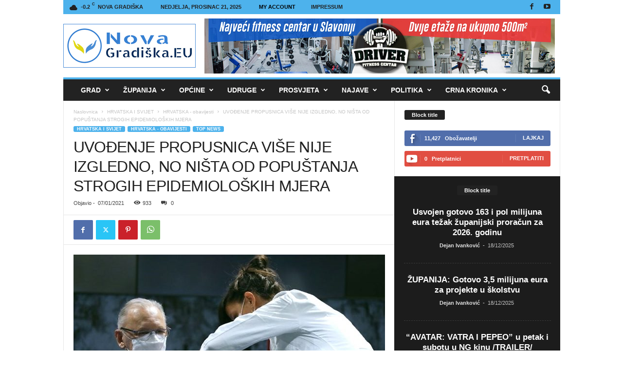

--- FILE ---
content_type: text/html; charset=UTF-8
request_url: https://novagradiska.eu/2021/01/07/uvodenje-propusnica-vise-nije-izgledno-no-nista-od-popustanja-strogih-epidemioloskih-mjera/
body_size: 55700
content:
<!doctype html >
<!--[if IE 8]>    <html class="ie8" lang="hr"> <![endif]-->
<!--[if IE 9]>    <html class="ie9" lang="hr"> <![endif]-->
<!--[if gt IE 8]><!--> <html lang="hr"> <!--<![endif]-->
<head>
    <title>UVOĐENJE PROPUSNICA VIŠE NIJE IZGLEDNO, NO NIŠTA OD POPUŠTANJA STROGIH EPIDEMIOLOŠKIH MJERA - NovaGradiška.EU</title>
    <meta charset="UTF-8"/>
    <meta name="viewport" content="width=device-width, initial-scale=1.0">
    <link rel="pingback" href="https://novagradiska.eu/xmlrpc.php"/>
    <meta name='robots' content='index, follow, max-image-preview:large, max-snippet:-1, max-video-preview:-1'/>
	<style>img:is([sizes="auto" i], [sizes^="auto," i]) {contain-intrinsic-size:3000px 1500px}</style>
	<link rel="icon" type="image/png" href="https://novagradiska.eu/wp-content/uploads/2025/02/mali.jpg">
	<!-- This site is optimized with the Yoast SEO plugin v26.6 - https://yoast.com/wordpress/plugins/seo/ -->
	<link rel="canonical" href="https://novagradiska.eu/2021/01/07/uvodenje-propusnica-vise-nije-izgledno-no-nista-od-popustanja-strogih-epidemioloskih-mjera/"/>
	<meta property="og:locale" content="hr_HR"/>
	<meta property="og:type" content="article"/>
	<meta property="og:title" content="UVOĐENJE PROPUSNICA VIŠE NIJE IZGLEDNO, NO NIŠTA OD POPUŠTANJA STROGIH EPIDEMIOLOŠKIH MJERA - NovaGradiška.EU"/>
	<meta property="og:description" content="Zbog trećeg vala epidemije u Europi u Hrvatskoj najvjerojatnije neće biti popuštanja strogih epidemioloških mjera, no nije izgledno ponovno uvođenje propusnica.&nbsp; Zbog trećeg vala epidemije u Europi u Hrvatskoj najvjerojatnije neće biti popuštanja strogih epidemioloških mjera, no nije izgledno ponovno uvođenje propusnica, objavio je, potpredsjednik Vlade, ministar unutarnjih poslova i načelnik Nacionalnog stožera civilne zaštite [&hellip;]"/>
	<meta property="og:url" content="https://novagradiska.eu/2021/01/07/uvodenje-propusnica-vise-nije-izgledno-no-nista-od-popustanja-strogih-epidemioloskih-mjera/"/>
	<meta property="og:site_name" content="NovaGradiška.EU"/>
	<meta property="article:publisher" content="https://www.facebook.com/novagradiska.eu"/>
	<meta property="article:published_time" content="2021-01-07T09:53:57+00:00"/>
	<meta property="article:modified_time" content="2021-01-08T16:07:07+00:00"/>
	<meta property="og:image" content="https://novagradiska.eu/wp-content/uploads/2021/01/CIJEPLJENJE-MINISTRA.jpg"/>
	<meta property="og:image:width" content="800"/>
	<meta property="og:image:height" content="533"/>
	<meta property="og:image:type" content="image/jpeg"/>
	<meta name="twitter:card" content="summary_large_image"/>
	<meta name="twitter:label1" content="Napisao/la"/>
	<meta name="twitter:data1" content=""/>
	<meta name="twitter:label2" content="Procijenjeno vrijeme čitanja"/>
	<meta name="twitter:data2" content="4 minute"/>
	<script type="application/ld+json" class="yoast-schema-graph">{"@context":"https://schema.org","@graph":[{"@type":"Article","@id":"https://novagradiska.eu/2021/01/07/uvodenje-propusnica-vise-nije-izgledno-no-nista-od-popustanja-strogih-epidemioloskih-mjera/#article","isPartOf":{"@id":"https://novagradiska.eu/2021/01/07/uvodenje-propusnica-vise-nije-izgledno-no-nista-od-popustanja-strogih-epidemioloskih-mjera/"},"author":{"name":"","@id":""},"headline":"UVOĐENJE PROPUSNICA VIŠE NIJE IZGLEDNO, NO NIŠTA OD POPUŠTANJA STROGIH EPIDEMIOLOŠKIH MJERA","datePublished":"2021-01-07T09:53:57+00:00","dateModified":"2021-01-08T16:07:07+00:00","mainEntityOfPage":{"@id":"https://novagradiska.eu/2021/01/07/uvodenje-propusnica-vise-nije-izgledno-no-nista-od-popustanja-strogih-epidemioloskih-mjera/"},"wordCount":804,"publisher":{"@id":"https://novagradiska.eu/#organization"},"image":{"@id":"https://novagradiska.eu/2021/01/07/uvodenje-propusnica-vise-nije-izgledno-no-nista-od-popustanja-strogih-epidemioloskih-mjera/#primaryimage"},"thumbnailUrl":"https://novagradiska.eu/wp-content/uploads/2021/01/CIJEPLJENJE-MINISTRA.jpg","keywords":["Korona virus"],"articleSection":["HRVATSKA - obavijesti","TOP NEWS"],"inLanguage":"hr"},{"@type":"WebPage","@id":"https://novagradiska.eu/2021/01/07/uvodenje-propusnica-vise-nije-izgledno-no-nista-od-popustanja-strogih-epidemioloskih-mjera/","url":"https://novagradiska.eu/2021/01/07/uvodenje-propusnica-vise-nije-izgledno-no-nista-od-popustanja-strogih-epidemioloskih-mjera/","name":"UVOĐENJE PROPUSNICA VIŠE NIJE IZGLEDNO, NO NIŠTA OD POPUŠTANJA STROGIH EPIDEMIOLOŠKIH MJERA - NovaGradiška.EU","isPartOf":{"@id":"https://novagradiska.eu/#website"},"primaryImageOfPage":{"@id":"https://novagradiska.eu/2021/01/07/uvodenje-propusnica-vise-nije-izgledno-no-nista-od-popustanja-strogih-epidemioloskih-mjera/#primaryimage"},"image":{"@id":"https://novagradiska.eu/2021/01/07/uvodenje-propusnica-vise-nije-izgledno-no-nista-od-popustanja-strogih-epidemioloskih-mjera/#primaryimage"},"thumbnailUrl":"https://novagradiska.eu/wp-content/uploads/2021/01/CIJEPLJENJE-MINISTRA.jpg","datePublished":"2021-01-07T09:53:57+00:00","dateModified":"2021-01-08T16:07:07+00:00","breadcrumb":{"@id":"https://novagradiska.eu/2021/01/07/uvodenje-propusnica-vise-nije-izgledno-no-nista-od-popustanja-strogih-epidemioloskih-mjera/#breadcrumb"},"inLanguage":"hr","potentialAction":[{"@type":"ReadAction","target":["https://novagradiska.eu/2021/01/07/uvodenje-propusnica-vise-nije-izgledno-no-nista-od-popustanja-strogih-epidemioloskih-mjera/"]}]},{"@type":"ImageObject","inLanguage":"hr","@id":"https://novagradiska.eu/2021/01/07/uvodenje-propusnica-vise-nije-izgledno-no-nista-od-popustanja-strogih-epidemioloskih-mjera/#primaryimage","url":"https://novagradiska.eu/wp-content/uploads/2021/01/CIJEPLJENJE-MINISTRA.jpg","contentUrl":"https://novagradiska.eu/wp-content/uploads/2021/01/CIJEPLJENJE-MINISTRA.jpg","width":800,"height":533,"caption":"Foto: Vlada RH"},{"@type":"BreadcrumbList","@id":"https://novagradiska.eu/2021/01/07/uvodenje-propusnica-vise-nije-izgledno-no-nista-od-popustanja-strogih-epidemioloskih-mjera/#breadcrumb","itemListElement":[{"@type":"ListItem","position":1,"name":"Početna stranica","item":"https://novagradiska.eu/"},{"@type":"ListItem","position":2,"name":"UVOĐENJE PROPUSNICA VIŠE NIJE IZGLEDNO, NO NIŠTA OD POPUŠTANJA STROGIH EPIDEMIOLOŠKIH MJERA"}]},{"@type":"WebSite","@id":"https://novagradiska.eu/#website","url":"https://novagradiska.eu/","name":"NovaGradiška.EU","description":"Novinarski portal o događanjima u regiji grada Nova Gradiška","publisher":{"@id":"https://novagradiska.eu/#organization"},"potentialAction":[{"@type":"SearchAction","target":{"@type":"EntryPoint","urlTemplate":"https://novagradiska.eu/?s={search_term_string}"},"query-input":{"@type":"PropertyValueSpecification","valueRequired":true,"valueName":"search_term_string"}}],"inLanguage":"hr"},{"@type":"Organization","@id":"https://novagradiska.eu/#organization","name":"NovaGradiška.EU","url":"https://novagradiska.eu/","logo":{"@type":"ImageObject","inLanguage":"hr","@id":"https://novagradiska.eu/#/schema/logo/image/","url":"https://novagradiska.eu/wp-content/uploads/2017/12/NOVI-LOGO-GORNJI.jpg","contentUrl":"https://novagradiska.eu/wp-content/uploads/2017/12/NOVI-LOGO-GORNJI.jpg","width":272,"height":90,"caption":"NovaGradiška.EU"},"image":{"@id":"https://novagradiska.eu/#/schema/logo/image/"},"sameAs":["https://www.facebook.com/novagradiska.eu"]},{"@type":"Person","@id":"","url":"https://novagradiska.eu/author/"}]}</script>
	<!-- / Yoast SEO plugin. -->


<link rel="alternate" type="application/rss+xml" title="NovaGradiška.EU &raquo; Kanal" href="https://novagradiska.eu/feed/"/>
<script type="text/javascript">//<![CDATA[
window._wpemojiSettings={"baseUrl":"https:\/\/s.w.org\/images\/core\/emoji\/16.0.1\/72x72\/","ext":".png","svgUrl":"https:\/\/s.w.org\/images\/core\/emoji\/16.0.1\/svg\/","svgExt":".svg","source":{"wpemoji":"https:\/\/novagradiska.eu\/wp-includes\/js\/wp-emoji.js?ver=6.8.3","twemoji":"https:\/\/novagradiska.eu\/wp-includes\/js\/twemoji.js?ver=6.8.3"}};(function wpEmojiLoader(window,document,settings){if(typeof Promise==='undefined'){return;}var sessionStorageKey='wpEmojiSettingsSupports';var tests=['flag','emoji'];function supportsWorkerOffloading(){return(typeof Worker!=='undefined'&&typeof OffscreenCanvas!=='undefined'&&typeof URL!=='undefined'&&URL.createObjectURL&&typeof Blob!=='undefined');}function getSessionSupportTests(){try{var item=JSON.parse(sessionStorage.getItem(sessionStorageKey));if(typeof item==='object'&&typeof item.timestamp==='number'&&new Date().valueOf()<item.timestamp+604800&&typeof item.supportTests==='object'){return item.supportTests;}}catch(e){}return null;}function setSessionSupportTests(supportTests){try{var item={supportTests:supportTests,timestamp:new Date().valueOf()};sessionStorage.setItem(sessionStorageKey,JSON.stringify(item));}catch(e){}}function emojiSetsRenderIdentically(context,set1,set2){context.clearRect(0,0,context.canvas.width,context.canvas.height);context.fillText(set1,0,0);var rendered1=new Uint32Array(context.getImageData(0,0,context.canvas.width,context.canvas.height).data);context.clearRect(0,0,context.canvas.width,context.canvas.height);context.fillText(set2,0,0);var rendered2=new Uint32Array(context.getImageData(0,0,context.canvas.width,context.canvas.height).data);return rendered1.every(function(rendered2Data,index){return rendered2Data===rendered2[index];});}function emojiRendersEmptyCenterPoint(context,emoji){context.clearRect(0,0,context.canvas.width,context.canvas.height);context.fillText(emoji,0,0);var centerPoint=context.getImageData(16,16,1,1);for(var i=0;i<centerPoint.data.length;i++){if(centerPoint.data[i]!==0){return false;}}return true;}function browserSupportsEmoji(context,type,emojiSetsRenderIdentically,emojiRendersEmptyCenterPoint){var isIdentical;switch(type){case'flag':isIdentical=emojiSetsRenderIdentically(context,'\uD83C\uDFF3\uFE0F\u200D\u26A7\uFE0F','\uD83C\uDFF3\uFE0F\u200B\u26A7\uFE0F');if(isIdentical){return false;}isIdentical=emojiSetsRenderIdentically(context,'\uD83C\uDDE8\uD83C\uDDF6','\uD83C\uDDE8\u200B\uD83C\uDDF6');if(isIdentical){return false;}isIdentical=emojiSetsRenderIdentically(context,'\uD83C\uDFF4\uDB40\uDC67\uDB40\uDC62\uDB40\uDC65\uDB40\uDC6E\uDB40\uDC67\uDB40\uDC7F','\uD83C\uDFF4\u200B\uDB40\uDC67\u200B\uDB40\uDC62\u200B\uDB40\uDC65\u200B\uDB40\uDC6E\u200B\uDB40\uDC67\u200B\uDB40\uDC7F');return!isIdentical;case'emoji':var notSupported=emojiRendersEmptyCenterPoint(context,'\uD83E\uDEDF');return!notSupported;}return false;}function testEmojiSupports(tests,browserSupportsEmoji,emojiSetsRenderIdentically,emojiRendersEmptyCenterPoint){var canvas;if(typeof WorkerGlobalScope!=='undefined'&&self instanceof WorkerGlobalScope){canvas=new OffscreenCanvas(300,150);}else{canvas=document.createElement('canvas');}var context=canvas.getContext('2d',{willReadFrequently:true});context.textBaseline='top';context.font='600 32px Arial';var supports={};tests.forEach(function(test){supports[test]=browserSupportsEmoji(context,test,emojiSetsRenderIdentically,emojiRendersEmptyCenterPoint);});return supports;}function addScript(src){var script=document.createElement('script');script.src=src;script.defer=true;document.head.appendChild(script);}settings.supports={everything:true,everythingExceptFlag:true};var domReadyPromise=new Promise(function(resolve){document.addEventListener('DOMContentLoaded',resolve,{once:true});});new Promise(function(resolve){var supportTests=getSessionSupportTests();if(supportTests){resolve(supportTests);return;}if(supportsWorkerOffloading()){try{var workerScript='postMessage('+testEmojiSupports.toString()+'('+[JSON.stringify(tests),browserSupportsEmoji.toString(),emojiSetsRenderIdentically.toString(),emojiRendersEmptyCenterPoint.toString()].join(',')+'));';var blob=new Blob([workerScript],{type:'text/javascript'});var worker=new Worker(URL.createObjectURL(blob),{name:'wpTestEmojiSupports'});worker.onmessage=function(event){supportTests=event.data;setSessionSupportTests(supportTests);worker.terminate();resolve(supportTests);};return;}catch(e){}}supportTests=testEmojiSupports(tests,browserSupportsEmoji,emojiSetsRenderIdentically,emojiRendersEmptyCenterPoint);setSessionSupportTests(supportTests);resolve(supportTests);}).then(function(supportTests){for(var test in supportTests){settings.supports[test]=supportTests[test];settings.supports.everything=settings.supports.everything&&settings.supports[test];if('flag'!==test){settings.supports.everythingExceptFlag=settings.supports.everythingExceptFlag&&settings.supports[test];}}settings.supports.everythingExceptFlag=settings.supports.everythingExceptFlag&&!settings.supports.flag;settings.DOMReady=false;settings.readyCallback=function(){settings.DOMReady=true;};}).then(function(){return domReadyPromise;}).then(function(){if(!settings.supports.everything){settings.readyCallback();var src=settings.source||{};if(src.concatemoji){addScript(src.concatemoji);}else if(src.wpemoji&&src.twemoji){addScript(src.twemoji);addScript(src.wpemoji);}}});})(window,document,window._wpemojiSettings);
//]]></script>
<style id='wp-emoji-styles-inline-css' type='text/css'>img.wp-smiley,img.emoji{display:inline!important;border:none!important;box-shadow:none!important;height:1em!important;width:1em!important;margin:0 .07em!important;vertical-align:-.1em!important;background:none!important;padding:0!important}</style>
<link rel='stylesheet' id='wp-block-library-css' href='https://novagradiska.eu/wp-includes/css/dist/block-library/style.css?ver=6.8.3' type='text/css' media='all'/>
<style id='classic-theme-styles-inline-css' type='text/css'>.wp-block-button__link{color:#fff;background-color:#32373c;border-radius:9999px;box-shadow:none;text-decoration:none;padding: calc(0.667em + 2px) calc(1.333em + 2px);font-size:1.125em}.wp-block-file__button{background:#32373c;color:#fff;text-decoration:none}</style>
<style id='global-styles-inline-css' type='text/css'>:root{--wp--preset--aspect-ratio--square:1;--wp--preset--aspect-ratio--4-3: 4/3;--wp--preset--aspect-ratio--3-4: 3/4;--wp--preset--aspect-ratio--3-2: 3/2;--wp--preset--aspect-ratio--2-3: 2/3;--wp--preset--aspect-ratio--16-9: 16/9;--wp--preset--aspect-ratio--9-16: 9/16;--wp--preset--color--black:#000;--wp--preset--color--cyan-bluish-gray:#abb8c3;--wp--preset--color--white:#fff;--wp--preset--color--pale-pink:#f78da7;--wp--preset--color--vivid-red:#cf2e2e;--wp--preset--color--luminous-vivid-orange:#ff6900;--wp--preset--color--luminous-vivid-amber:#fcb900;--wp--preset--color--light-green-cyan:#7bdcb5;--wp--preset--color--vivid-green-cyan:#00d084;--wp--preset--color--pale-cyan-blue:#8ed1fc;--wp--preset--color--vivid-cyan-blue:#0693e3;--wp--preset--color--vivid-purple:#9b51e0;--wp--preset--gradient--vivid-cyan-blue-to-vivid-purple:linear-gradient(135deg,rgba(6,147,227,1) 0%,#9b51e0 100%);--wp--preset--gradient--light-green-cyan-to-vivid-green-cyan:linear-gradient(135deg,#7adcb4 0%,#00d082 100%);--wp--preset--gradient--luminous-vivid-amber-to-luminous-vivid-orange:linear-gradient(135deg,rgba(252,185,0,1) 0%,rgba(255,105,0,1) 100%);--wp--preset--gradient--luminous-vivid-orange-to-vivid-red:linear-gradient(135deg,rgba(255,105,0,1) 0%,#cf2e2e 100%);--wp--preset--gradient--very-light-gray-to-cyan-bluish-gray:linear-gradient(135deg,#eee 0%,#a9b8c3 100%);--wp--preset--gradient--cool-to-warm-spectrum:linear-gradient(135deg,#4aeadc 0%,#9778d1 20%,#cf2aba 40%,#ee2c82 60%,#fb6962 80%,#fef84c 100%);--wp--preset--gradient--blush-light-purple:linear-gradient(135deg,#ffceec 0%,#9896f0 100%);--wp--preset--gradient--blush-bordeaux:linear-gradient(135deg,#fecda5 0%,#fe2d2d 50%,#6b003e 100%);--wp--preset--gradient--luminous-dusk:linear-gradient(135deg,#ffcb70 0%,#c751c0 50%,#4158d0 100%);--wp--preset--gradient--pale-ocean:linear-gradient(135deg,#fff5cb 0%,#b6e3d4 50%,#33a7b5 100%);--wp--preset--gradient--electric-grass:linear-gradient(135deg,#caf880 0%,#71ce7e 100%);--wp--preset--gradient--midnight:linear-gradient(135deg,#020381 0%,#2874fc 100%);--wp--preset--font-size--small:10px;--wp--preset--font-size--medium:20px;--wp--preset--font-size--large:30px;--wp--preset--font-size--x-large:42px;--wp--preset--font-size--regular:14px;--wp--preset--font-size--larger:48px;--wp--preset--spacing--20:.44rem;--wp--preset--spacing--30:.67rem;--wp--preset--spacing--40:1rem;--wp--preset--spacing--50:1.5rem;--wp--preset--spacing--60:2.25rem;--wp--preset--spacing--70:3.38rem;--wp--preset--spacing--80:5.06rem;--wp--preset--shadow--natural:6px 6px 9px rgba(0,0,0,.2);--wp--preset--shadow--deep:12px 12px 50px rgba(0,0,0,.4);--wp--preset--shadow--sharp:6px 6px 0 rgba(0,0,0,.2);--wp--preset--shadow--outlined:6px 6px 0 -3px rgba(255,255,255,1) , 6px 6px rgba(0,0,0,1);--wp--preset--shadow--crisp:6px 6px 0 rgba(0,0,0,1)}:where(.is-layout-flex){gap:.5em}:where(.is-layout-grid){gap:.5em}body .is-layout-flex{display:flex}.is-layout-flex{flex-wrap:wrap;align-items:center}.is-layout-flex > :is(*, div){margin:0}body .is-layout-grid{display:grid}.is-layout-grid > :is(*, div){margin:0}:where(.wp-block-columns.is-layout-flex){gap:2em}:where(.wp-block-columns.is-layout-grid){gap:2em}:where(.wp-block-post-template.is-layout-flex){gap:1.25em}:where(.wp-block-post-template.is-layout-grid){gap:1.25em}.has-black-color{color:var(--wp--preset--color--black)!important}.has-cyan-bluish-gray-color{color:var(--wp--preset--color--cyan-bluish-gray)!important}.has-white-color{color:var(--wp--preset--color--white)!important}.has-pale-pink-color{color:var(--wp--preset--color--pale-pink)!important}.has-vivid-red-color{color:var(--wp--preset--color--vivid-red)!important}.has-luminous-vivid-orange-color{color:var(--wp--preset--color--luminous-vivid-orange)!important}.has-luminous-vivid-amber-color{color:var(--wp--preset--color--luminous-vivid-amber)!important}.has-light-green-cyan-color{color:var(--wp--preset--color--light-green-cyan)!important}.has-vivid-green-cyan-color{color:var(--wp--preset--color--vivid-green-cyan)!important}.has-pale-cyan-blue-color{color:var(--wp--preset--color--pale-cyan-blue)!important}.has-vivid-cyan-blue-color{color:var(--wp--preset--color--vivid-cyan-blue)!important}.has-vivid-purple-color{color:var(--wp--preset--color--vivid-purple)!important}.has-black-background-color{background-color:var(--wp--preset--color--black)!important}.has-cyan-bluish-gray-background-color{background-color:var(--wp--preset--color--cyan-bluish-gray)!important}.has-white-background-color{background-color:var(--wp--preset--color--white)!important}.has-pale-pink-background-color{background-color:var(--wp--preset--color--pale-pink)!important}.has-vivid-red-background-color{background-color:var(--wp--preset--color--vivid-red)!important}.has-luminous-vivid-orange-background-color{background-color:var(--wp--preset--color--luminous-vivid-orange)!important}.has-luminous-vivid-amber-background-color{background-color:var(--wp--preset--color--luminous-vivid-amber)!important}.has-light-green-cyan-background-color{background-color:var(--wp--preset--color--light-green-cyan)!important}.has-vivid-green-cyan-background-color{background-color:var(--wp--preset--color--vivid-green-cyan)!important}.has-pale-cyan-blue-background-color{background-color:var(--wp--preset--color--pale-cyan-blue)!important}.has-vivid-cyan-blue-background-color{background-color:var(--wp--preset--color--vivid-cyan-blue)!important}.has-vivid-purple-background-color{background-color:var(--wp--preset--color--vivid-purple)!important}.has-black-border-color{border-color:var(--wp--preset--color--black)!important}.has-cyan-bluish-gray-border-color{border-color:var(--wp--preset--color--cyan-bluish-gray)!important}.has-white-border-color{border-color:var(--wp--preset--color--white)!important}.has-pale-pink-border-color{border-color:var(--wp--preset--color--pale-pink)!important}.has-vivid-red-border-color{border-color:var(--wp--preset--color--vivid-red)!important}.has-luminous-vivid-orange-border-color{border-color:var(--wp--preset--color--luminous-vivid-orange)!important}.has-luminous-vivid-amber-border-color{border-color:var(--wp--preset--color--luminous-vivid-amber)!important}.has-light-green-cyan-border-color{border-color:var(--wp--preset--color--light-green-cyan)!important}.has-vivid-green-cyan-border-color{border-color:var(--wp--preset--color--vivid-green-cyan)!important}.has-pale-cyan-blue-border-color{border-color:var(--wp--preset--color--pale-cyan-blue)!important}.has-vivid-cyan-blue-border-color{border-color:var(--wp--preset--color--vivid-cyan-blue)!important}.has-vivid-purple-border-color{border-color:var(--wp--preset--color--vivid-purple)!important}.has-vivid-cyan-blue-to-vivid-purple-gradient-background{background:var(--wp--preset--gradient--vivid-cyan-blue-to-vivid-purple)!important}.has-light-green-cyan-to-vivid-green-cyan-gradient-background{background:var(--wp--preset--gradient--light-green-cyan-to-vivid-green-cyan)!important}.has-luminous-vivid-amber-to-luminous-vivid-orange-gradient-background{background:var(--wp--preset--gradient--luminous-vivid-amber-to-luminous-vivid-orange)!important}.has-luminous-vivid-orange-to-vivid-red-gradient-background{background:var(--wp--preset--gradient--luminous-vivid-orange-to-vivid-red)!important}.has-very-light-gray-to-cyan-bluish-gray-gradient-background{background:var(--wp--preset--gradient--very-light-gray-to-cyan-bluish-gray)!important}.has-cool-to-warm-spectrum-gradient-background{background:var(--wp--preset--gradient--cool-to-warm-spectrum)!important}.has-blush-light-purple-gradient-background{background:var(--wp--preset--gradient--blush-light-purple)!important}.has-blush-bordeaux-gradient-background{background:var(--wp--preset--gradient--blush-bordeaux)!important}.has-luminous-dusk-gradient-background{background:var(--wp--preset--gradient--luminous-dusk)!important}.has-pale-ocean-gradient-background{background:var(--wp--preset--gradient--pale-ocean)!important}.has-electric-grass-gradient-background{background:var(--wp--preset--gradient--electric-grass)!important}.has-midnight-gradient-background{background:var(--wp--preset--gradient--midnight)!important}.has-small-font-size{font-size:var(--wp--preset--font-size--small)!important}.has-medium-font-size{font-size:var(--wp--preset--font-size--medium)!important}.has-large-font-size{font-size:var(--wp--preset--font-size--large)!important}.has-x-large-font-size{font-size:var(--wp--preset--font-size--x-large)!important}:where(.wp-block-post-template.is-layout-flex){gap:1.25em}:where(.wp-block-post-template.is-layout-grid){gap:1.25em}:where(.wp-block-columns.is-layout-flex){gap:2em}:where(.wp-block-columns.is-layout-grid){gap:2em}:root :where(.wp-block-pullquote){font-size:1.5em;line-height:1.6}</style>
<link rel='stylesheet' id='td-plugin-newsletter-css' href='https://novagradiska.eu/wp-content/plugins/td-newsletter/style.css?ver=5.4.3.3' type='text/css' media='all'/>
<link rel='stylesheet' id='tds-front-css' href='https://novagradiska.eu/wp-content/plugins/td-subscription/assets/css/tds-front.css?ver=1.7.1' type='text/css' media='all'/>
<link rel='stylesheet' id='td-theme-css' href='https://novagradiska.eu/wp-content/themes/Newsmag/style.css?ver=5.4.3.3' type='text/css' media='all'/>
<style id='td-theme-inline-css' type='text/css'>@media (max-width:767px){.td-header-desktop-wrap{display:none}}@media (min-width:767px){.td-header-mobile-wrap{display:none}}</style>
<link rel='stylesheet' id='td-legacy-framework-front-style-css' href='https://novagradiska.eu/wp-content/plugins/td-composer/legacy/Newsmag/assets/css/td_legacy_main.css?ver=e5fcc38395b0030bac3ad179898970d6xzx' type='text/css' media='all'/>
<link rel='stylesheet' id='td-legacy-framework-subscription-style-css' href='https://novagradiska.eu/wp-content/plugins/td-composer/legacy/Newsmag/assets/css/td_legacy_subscription.css?ver=6.8.3' type='text/css' media='all'/>
<script type="text/javascript" src="https://novagradiska.eu/wp-includes/js/jquery/jquery.js?ver=3.7.1" id="jquery-core-js"></script>
<script type="text/javascript" src="https://novagradiska.eu/wp-includes/js/jquery/jquery-migrate.js?ver=3.4.1" id="jquery-migrate-js"></script>
<link rel="https://api.w.org/" href="https://novagradiska.eu/wp-json/"/><link rel="alternate" title="JSON" type="application/json" href="https://novagradiska.eu/wp-json/wp/v2/posts/8555"/><link rel="EditURI" type="application/rsd+xml" title="RSD" href="https://novagradiska.eu/xmlrpc.php?rsd"/>
<meta name="generator" content="WordPress 6.8.3"/>
<link rel='shortlink' href='https://novagradiska.eu/?p=8555'/>
<link rel="alternate" title="oEmbed (JSON)" type="application/json+oembed" href="https://novagradiska.eu/wp-json/oembed/1.0/embed?url=https%3A%2F%2Fnovagradiska.eu%2F2021%2F01%2F07%2Fuvodenje-propusnica-vise-nije-izgledno-no-nista-od-popustanja-strogih-epidemioloskih-mjera%2F"/>
<link rel="alternate" title="oEmbed (XML)" type="text/xml+oembed" href="https://novagradiska.eu/wp-json/oembed/1.0/embed?url=https%3A%2F%2Fnovagradiska.eu%2F2021%2F01%2F07%2Fuvodenje-propusnica-vise-nije-izgledno-no-nista-od-popustanja-strogih-epidemioloskih-mjera%2F&#038;format=xml"/>
<meta name="generator" content="Powered by Slider Revolution 6.7.18 - responsive, Mobile-Friendly Slider Plugin for WordPress with comfortable drag and drop interface."/>

<!-- JS generated by theme -->

<script type="text/javascript" id="td-generated-header-js">var tdBlocksArray=[];function tdBlock(){this.id='';this.block_type=1;this.atts='';this.td_column_number='';this.td_current_page=1;this.post_count=0;this.found_posts=0;this.max_num_pages=0;this.td_filter_value='';this.is_ajax_running=false;this.td_user_action='';this.header_color='';this.ajax_pagination_infinite_stop='';}(function(){var htmlTag=document.getElementsByTagName("html")[0];if(navigator.userAgent.indexOf("MSIE 10.0")>-1){htmlTag.className+=' ie10';}if(!!navigator.userAgent.match(/Trident.*rv\:11\./)){htmlTag.className+=' ie11';}if(navigator.userAgent.indexOf("Edge")>-1){htmlTag.className+=' ieEdge';}if(/(iPad|iPhone|iPod)/g.test(navigator.userAgent)){htmlTag.className+=' td-md-is-ios';}var user_agent=navigator.userAgent.toLowerCase();if(user_agent.indexOf("android")>-1){htmlTag.className+=' td-md-is-android';}if(-1!==navigator.userAgent.indexOf('Mac OS X')){htmlTag.className+=' td-md-is-os-x';}if(/chrom(e|ium)/.test(navigator.userAgent.toLowerCase())){htmlTag.className+=' td-md-is-chrome';}if(-1!==navigator.userAgent.indexOf('Firefox')){htmlTag.className+=' td-md-is-firefox';}if(-1!==navigator.userAgent.indexOf('Safari')&&-1===navigator.userAgent.indexOf('Chrome')){htmlTag.className+=' td-md-is-safari';}if(-1!==navigator.userAgent.indexOf('IEMobile')){htmlTag.className+=' td-md-is-iemobile';}})();var tdLocalCache={};(function(){"use strict";tdLocalCache={data:{},remove:function(resource_id){delete tdLocalCache.data[resource_id];},exist:function(resource_id){return tdLocalCache.data.hasOwnProperty(resource_id)&&tdLocalCache.data[resource_id]!==null;},get:function(resource_id){return tdLocalCache.data[resource_id];},set:function(resource_id,cachedData){tdLocalCache.remove(resource_id);tdLocalCache.data[resource_id]=cachedData;}};})();var td_viewport_interval_list=[{"limitBottom":767,"sidebarWidth":251},{"limitBottom":1023,"sidebarWidth":339}];var tds_show_more_info="Show more info";var tds_show_less_info="Show less info";var tdc_is_installed="yes";var td_ajax_url="https:\/\/novagradiska.eu\/wp-admin\/admin-ajax.php?td_theme_name=Newsmag&v=5.4.3.3";var td_get_template_directory_uri="https:\/\/novagradiska.eu\/wp-content\/plugins\/td-composer\/legacy\/common";var tds_snap_menu="smart_snap_always";var tds_logo_on_sticky="";var tds_header_style="";var td_please_wait="Molimo pri\u010dekajte ...";var td_email_user_pass_incorrect="Korisnik ili lozinka neto\u010dna!";var td_email_user_incorrect="E-mail ili korisni\u010dko ime neto\u010dni!";var td_email_incorrect="Neispravan e-mail !";var td_user_incorrect="Username incorrect!";var td_email_user_empty="Email or username empty!";var td_pass_empty="Pass empty!";var td_pass_pattern_incorrect="Invalid Pass Pattern!";var td_retype_pass_incorrect="Retyped Pass incorrect!";var tds_more_articles_on_post_enable="show";var tds_more_articles_on_post_time_to_wait="";var tds_more_articles_on_post_pages_distance_from_top=0;var tds_captcha="";var tds_theme_color_site_wide="#4db2ec";var tds_smart_sidebar="enabled";var tdThemeName="Newsmag";var tdThemeNameWl="Newsmag";var td_magnific_popup_translation_tPrev="Prethodno";var td_magnific_popup_translation_tNext="Sljede\u0107i (desnu strelicu)";var td_magnific_popup_translation_tCounter="%curr% od %total%";var td_magnific_popup_translation_ajax_tError="Sadr\u017eaj iz %url% nije mogao biti u\u010ditan.";var td_magnific_popup_translation_image_tError="Slika #%curr% nije mogao biti u\u010ditan.";var tdBlockNonce="78094c2f5e";var tdMobileMenu="enabled";var tdMobileSearch="enabled";var tdsDateFormat="l, F j, Y";var tdDateNamesI18n={"month_names":["sije\u010danj","velja\u010da","o\u017eujak","travanj","svibanj","lipanj","srpanj","kolovoz","rujan","listopad","studeni","prosinac"],"month_names_short":["sij","velj","o\u017eu","tra","svi","lip","srp","kol","ruj","lis","stu","pro"],"day_names":["Nedjelja","Ponedjeljak","Utorak","Srijeda","\u010cetvrtak","Petak","Subota"],"day_names_short":["Ned","Pon","Uto","Sri","\u010cet","Pet","Sub"]};var td_reset_pass_empty="Please enter a new password before proceeding.";var td_reset_pass_confirm_empty="Please confirm the new password before proceeding.";var td_reset_pass_not_matching="Please make sure that the passwords match.";var td_deploy_mode="deploy";var td_ad_background_click_link="";var td_ad_background_click_target="";</script>


<!-- Header style compiled by theme -->

<style>.td-pb-row [class*="td-pb-span"],.td-pb-border-top,.page-template-page-title-sidebar-php .td-page-content>.wpb_row:first-child,.td-post-sharing,.td-post-content,.td-post-next-prev,.author-box-wrap,.td-comments-title-wrap,.comment-list,.comment-respond,.td-post-template-5 header,.td-container,.wpb_content_element,.wpb_column,.wpb_row,.white-menu .td-header-container .td-header-main-menu,.td-post-template-1 .td-post-content,.td-post-template-4 .td-post-sharing-top,.td-header-style-6 .td-header-header .td-make-full,#disqus_thread,.page-template-page-pagebuilder-title-php .td-page-content>.wpb_row:first-child,.td-footer-container:before{border-color:#e6e6e6}.td-top-border{border-color:#e6e6e6!important}.td-container-border:after,
    .td-next-prev-separator,
    .td-container .td-pb-row .wpb_column:before,
    .td-container-border:before,
    .td-main-content:before,
    .td-main-sidebar:before,
    .td-pb-row .td-pb-span4:nth-of-type(3):after,
    .td-pb-row .td-pb-span4:nth-last-of-type(3):after {background-color:#e6e6e6}@media (max-width:767px){.white-menu .td-header-main-menu{border-color:#e6e6e6}}.td-header-top-menu,.td-header-wrap .td-top-menu-full{background-color:#4db2ec}.td-header-style-1 .td-header-top-menu,.td-header-style-2 .td-top-bar-container,.td-header-style-7 .td-header-top-menu{padding:0 12px;top:0}.td-menu-background:before,.td-search-background:before{background:rgba(0,0,0,.5);background:-moz-linear-gradient(top,rgba(0,0,0,.5) 0%,rgba(0,0,0,.6) 100%);background:-webkit-gradient(left top,left bottom,color-stop(0%,rgba(0,0,0,.5)),color-stop(100%,rgba(0,0,0,.6)));background:-webkit-linear-gradient(top,rgba(0,0,0,.5) 0%,rgba(0,0,0,.6) 100%);background: -o-linear-gradient(top, rgba(0,0,0,0.5) 0%, @mobileu_gradient_two_mob 100%);background:-ms-linear-gradient(top,rgba(0,0,0,.5) 0%,rgba(0,0,0,.6) 100%);background:linear-gradient(to bottom,rgba(0,0,0,.5) 0%,rgba(0,0,0,.6) 100%);filter: progid:DXImageTransform.Microsoft.gradient( startColorstr='rgba(0,0,0,0.5)', endColorstr='rgba(0,0,0,0.6)', GradientType=0 )}.td-menu-background:after,.td-search-background:after{background-image:url(http://novagradiska.eu/wp-content/uploads/2017/12/MOB-MENU-1.jpg)}.white-popup-block:before{background-image:url(http://novagradiska.eu/wp-content/uploads/2017/08/p4.jpg)}.td-footer-container::before{background-image:url(http://novagradiska.eu/wp-content/uploads/2018/02/FOoter-compress.jpg)}.td-footer-container::before{background-size:cover}.td-footer-container::before{opacity:.3}</style>

<!-- Global site tag (gtag.js) - Google Analytics -->
<script async src="https://www.googletagmanager.com/gtag/js?id=G-4RKYCC80P1"></script>
<script>window.dataLayer=window.dataLayer||[];function gtag(){dataLayer.push(arguments);}gtag('js',new Date());gtag('config','G-4RKYCC80P1');</script>


<script type="application/ld+json">
    {
        "@context": "https://schema.org",
        "@type": "BreadcrumbList",
        "itemListElement": [
            {
                "@type": "ListItem",
                "position": 1,
                "item": {
                    "@type": "WebSite",
                    "@id": "https://novagradiska.eu/",
                    "name": "Naslovnica"
                }
            },
            {
                "@type": "ListItem",
                "position": 2,
                    "item": {
                    "@type": "WebPage",
                    "@id": "https://novagradiska.eu/category/hrvatska/",
                    "name": "HRVATSKA I SVIJET"
                }
            }
            ,{
                "@type": "ListItem",
                "position": 3,
                    "item": {
                    "@type": "WebPage",
                    "@id": "https://novagradiska.eu/category/hrvatska/hrvatska-obavijesti/",
                    "name": "HRVATSKA - obavijesti"                                
                }
            }
            ,{
                "@type": "ListItem",
                "position": 4,
                    "item": {
                    "@type": "WebPage",
                    "@id": "https://novagradiska.eu/2021/01/07/uvodenje-propusnica-vise-nije-izgledno-no-nista-od-popustanja-strogih-epidemioloskih-mjera/",
                    "name": "UVOĐENJE PROPUSNICA VIŠE NIJE IZGLEDNO, NO NIŠTA OD POPUŠTANJA STROGIH EPIDEMIOLOŠKIH MJERA"                                
                }
            }    
        ]
    }
</script>
<script>function setREVStartSize(e){window.RSIW=window.RSIW===undefined?window.innerWidth:window.RSIW;window.RSIH=window.RSIH===undefined?window.innerHeight:window.RSIH;try{var pw=document.getElementById(e.c).parentNode.offsetWidth,newh;pw=pw===0||isNaN(pw)||(e.l=="fullwidth"||e.layout=="fullwidth")?window.RSIW:pw;e.tabw=e.tabw===undefined?0:parseInt(e.tabw);e.thumbw=e.thumbw===undefined?0:parseInt(e.thumbw);e.tabh=e.tabh===undefined?0:parseInt(e.tabh);e.thumbh=e.thumbh===undefined?0:parseInt(e.thumbh);e.tabhide=e.tabhide===undefined?0:parseInt(e.tabhide);e.thumbhide=e.thumbhide===undefined?0:parseInt(e.thumbhide);e.mh=e.mh===undefined||e.mh==""||e.mh==="auto"?0:parseInt(e.mh,0);if(e.layout==="fullscreen"||e.l==="fullscreen")newh=Math.max(e.mh,window.RSIH);else{e.gw=Array.isArray(e.gw)?e.gw:[e.gw];for(var i in e.rl)if(e.gw[i]===undefined||e.gw[i]===0)e.gw[i]=e.gw[i-1];e.gh=e.el===undefined||e.el===""||(Array.isArray(e.el)&&e.el.length==0)?e.gh:e.el;e.gh=Array.isArray(e.gh)?e.gh:[e.gh];for(var i in e.rl)if(e.gh[i]===undefined||e.gh[i]===0)e.gh[i]=e.gh[i-1];var nl=new Array(e.rl.length),ix=0,sl;e.tabw=e.tabhide>=pw?0:e.tabw;e.thumbw=e.thumbhide>=pw?0:e.thumbw;e.tabh=e.tabhide>=pw?0:e.tabh;e.thumbh=e.thumbhide>=pw?0:e.thumbh;for(var i in e.rl)nl[i]=e.rl[i]<window.RSIW?0:e.rl[i];sl=nl[0];for(var i in nl)if(sl>nl[i]&&nl[i]>0){sl=nl[i];ix=i;}var m=pw>(e.gw[ix]+e.tabw+e.thumbw)?1:(pw-(e.tabw+e.thumbw))/(e.gw[ix]);newh=(e.gh[ix]*m)+(e.tabh+e.thumbh);}var el=document.getElementById(e.c);if(el!==null&&el)el.style.height=newh+"px";el=document.getElementById(e.c+"_wrapper");if(el!==null&&el){el.style.height=newh+"px";el.style.display="block";}}catch(e){console.log("Failure at Presize of Slider:"+e)}};</script>
	<style id="tdw-css-placeholder"></style></head>

<body class="wp-singular post-template-default single single-post postid-8555 single-format-standard wp-theme-Newsmag uvodenje-propusnica-vise-nije-izgledno-no-nista-od-popustanja-strogih-epidemioloskih-mjera global-block-template-1  td-subscription-active td-full-layout" itemscope="itemscope" itemtype="https://schema.org/WebPage">

        <div class="td-scroll-up  td-hide-scroll-up-on-mob" style="display:none;"><i class="td-icon-menu-up"></i></div>

    
    <div class="td-menu-background"></div>
<div id="td-mobile-nav">
    <div class="td-mobile-container">
        <!-- mobile menu top section -->
        <div class="td-menu-socials-wrap">
            <!-- socials -->
            <div class="td-menu-socials">
                
        <span class="td-social-icon-wrap">
            <a target="_blank" href="https://www.facebook.com/novagradiska.eu/" title="Facebook">
                <i class="td-icon-font td-icon-facebook"></i>
                <span style="display: none">Facebook</span>
            </a>
        </span>
        <span class="td-social-icon-wrap">
            <a target="_blank" href="https://www.youtube.com/channel/UCM-GpvkDkDVUUVfqHPuW81A" title="Youtube">
                <i class="td-icon-font td-icon-youtube"></i>
                <span style="display: none">Youtube</span>
            </a>
        </span>            </div>
            <!-- close button -->
            <div class="td-mobile-close">
                <span><i class="td-icon-close-mobile"></i></span>
            </div>
        </div>

        <!-- login section -->
                    <div class="td-menu-login-section">
                
    <div class="td-guest-wrap">
        <div class="td-menu-login"><a id="login-link-mob">Prijaviti se</a></div>
    </div>
            </div>
        
        <!-- menu section -->
        <div class="td-mobile-content">
            <div class="menu-glavni-menu-container"><ul id="menu-glavni-menu" class="td-mobile-main-menu"><li id="menu-item-541" class="menu-item menu-item-type-taxonomy menu-item-object-category menu-item-first menu-item-has-children menu-item-541"><a href="https://novagradiska.eu/category/grad/">GRAD<i class="td-icon-menu-right td-element-after"></i></a>
<ul class="sub-menu">
	<li id="menu-item-0" class="menu-item-0"><a href="https://novagradiska.eu/category/grad/crkva/">Crkva</a></li>
	<li class="menu-item-0"><a href="https://novagradiska.eu/category/grad/domovinski-rat/">Domovinski rat</a></li>
	<li class="menu-item-0"><a href="https://novagradiska.eu/category/grad/gospodarstvo/">Gospodarstvo</a></li>
	<li class="menu-item-0"><a href="https://novagradiska.eu/category/grad/gradsko-vijece/">Gradsko vijeće</a></li>
	<li class="menu-item-0"><a href="https://novagradiska.eu/category/grad/herzogenaurach/">Herzogenaurach</a></li>
</ul>
</li>
<li id="menu-item-542" class="menu-item menu-item-type-taxonomy menu-item-object-category menu-item-has-children menu-item-542"><a href="https://novagradiska.eu/category/zupanija/">ŽUPANIJA<i class="td-icon-menu-right td-element-after"></i></a>
<ul class="sub-menu">
	<li class="menu-item-0"><a href="https://novagradiska.eu/category/zupanija/aktualnosti/">Aktualnosti</a></li>
	<li class="menu-item-0"><a href="https://novagradiska.eu/category/zupanija/o-brodsko-posavskoj-zupaniji/">O Brodsko-posavskoj županiji</a></li>
</ul>
</li>
<li id="menu-item-1596" class="menu-item menu-item-type-taxonomy menu-item-object-category menu-item-has-children menu-item-1596"><a href="https://novagradiska.eu/category/opcine/">OPĆINE<i class="td-icon-menu-right td-element-after"></i></a>
<ul class="sub-menu">
	<li class="menu-item-0"><a href="https://novagradiska.eu/category/opcine/cernik/">Cernik</a></li>
	<li class="menu-item-0"><a href="https://novagradiska.eu/category/opcine/davor/">Davor</a></li>
	<li class="menu-item-0"><a href="https://novagradiska.eu/category/opcine/dragalic/">Dragalić</a></li>
	<li class="menu-item-0"><a href="https://novagradiska.eu/category/opcine/gornji-bogicevci/">Gornji Bogićevci</a></li>
	<li class="menu-item-0"><a href="https://novagradiska.eu/category/opcine/nova-kapela/">Nova Kapela</a></li>
</ul>
</li>
<li id="menu-item-544" class="menu-item menu-item-type-taxonomy menu-item-object-category menu-item-has-children menu-item-544"><a href="https://novagradiska.eu/category/udruge/">UDRUGE<i class="td-icon-menu-right td-element-after"></i></a>
<ul class="sub-menu">
	<li class="menu-item-0"><a href="https://novagradiska.eu/category/udruge/hkuu-trenk-nova-gradiska/">HKUU &#8220;Trenk&#8221; Nova Gradiška</a></li>
	<li class="menu-item-0"><a href="https://novagradiska.eu/category/udruge/klubovi/">Klubovi</a></li>
	<li class="menu-item-0"><a href="https://novagradiska.eu/category/udruge/novogradiske-njuske/">NOVOGRADIŠKE NJUŠKE</a></li>
	<li class="menu-item-0"><a href="https://novagradiska.eu/category/udruge/otk-classic-99/">OTK &#8220;CLASSIC &#8217;99&#8221;</a></li>
	<li class="menu-item-0"><a href="https://novagradiska.eu/category/udruge/pozitiva/">POZITIVA</a></li>
</ul>
</li>
<li id="menu-item-545" class="menu-item menu-item-type-taxonomy menu-item-object-category menu-item-has-children menu-item-545"><a href="https://novagradiska.eu/category/prosvjeta/">PROSVJETA<i class="td-icon-menu-right td-element-after"></i></a>
<ul class="sub-menu">
	<li class="menu-item-0"><a href="https://novagradiska.eu/category/prosvjeta/elektro-tehnicka-i-ekonomska-skola/">Elektro-tehnička i ekonomska škola</a></li>
	<li class="menu-item-0"><a href="https://novagradiska.eu/category/prosvjeta/gimnazija/">Gimnazija</a></li>
	<li class="menu-item-0"><a href="https://novagradiska.eu/category/prosvjeta/industrijsko-obrtnicka-skola/">Industrijsko-obrtnička škola</a></li>
	<li class="menu-item-0"><a href="https://novagradiska.eu/category/prosvjeta/os-ljudevit-gaj/">OŠ &#8220;Ljudevit Gaj&#8221;</a></li>
	<li class="menu-item-0"><a href="https://novagradiska.eu/category/prosvjeta/os-mato-lovrak/">OŠ &#8220;Mato Lovrak&#8221;</a></li>
</ul>
</li>
<li id="menu-item-546" class="menu-item menu-item-type-taxonomy menu-item-object-category menu-item-546"><a href="https://novagradiska.eu/category/najave/">NAJAVE</a></li>
<li id="menu-item-547" class="menu-item menu-item-type-taxonomy menu-item-object-category menu-item-has-children menu-item-547"><a href="https://novagradiska.eu/category/politika/">POLITIKA<i class="td-icon-menu-right td-element-after"></i></a>
<ul class="sub-menu">
	<li class="menu-item-0"><a href="https://novagradiska.eu/category/politika/hdz/">HDZ</a></li>
	<li class="menu-item-0"><a href="https://novagradiska.eu/category/politika/hss/">HSS</a></li>
	<li class="menu-item-0"><a href="https://novagradiska.eu/category/politika/parlamentarni-izbori-2024/">PARLAMENTARNI IZBORI 2024.</a></li>
	<li class="menu-item-0"><a href="https://novagradiska.eu/category/politika/sdp/">SDP</a></li>
</ul>
</li>
<li id="menu-item-548" class="menu-item menu-item-type-taxonomy menu-item-object-category menu-item-has-children menu-item-548"><a href="https://novagradiska.eu/category/crna-kronika/">CRNA KRONIKA<i class="td-icon-menu-right td-element-after"></i></a>
<ul class="sub-menu">
	<li class="menu-item-0"><a href="https://novagradiska.eu/category/crna-kronika/policija/">POLICIJA</a></li>
	<li class="menu-item-0"><a href="https://novagradiska.eu/category/crna-kronika/policija/obavijesti-policija/">OBAVIJESTI</a></li>
	<li class="menu-item-0"><a href="https://novagradiska.eu/category/crna-kronika/prometne-nesrece/">Prometne nesreće</a></li>
</ul>
</li>
</ul></div>        </div>
    </div>

    <!-- register/login section -->
            <div id="login-form-mobile" class="td-register-section">
            
            <div id="td-login-mob" class="td-login-animation td-login-hide-mob">
            	<!-- close button -->
	            <div class="td-login-close">
	                <span class="td-back-button"><i class="td-icon-read-down"></i></span>
	                <div class="td-login-title">Prijaviti se</div>
	                <!-- close button -->
		            <div class="td-mobile-close">
		                <span><i class="td-icon-close-mobile"></i></span>
		            </div>
	            </div>
	            <form class="td-login-form-wrap" action="#" method="post">
	                <div class="td-login-panel-title"><span>Dobrodošli!</span>Prijavite se na svoj račun</div>
	                <div class="td_display_err"></div>
	                <div class="td-login-inputs"><input class="td-login-input" autocomplete="username" type="text" name="login_email" id="login_email-mob" value="" required><label for="login_email-mob">Vaš username</label></div>
	                <div class="td-login-inputs"><input class="td-login-input" autocomplete="current-password" type="password" name="login_pass" id="login_pass-mob" value="" required><label for="login_pass-mob">vaša lozinka</label></div>
	                <input type="button" name="login_button" id="login_button-mob" class="td-login-button" value="PRIJAVA">
	                
					
	                <div class="td-login-info-text"><a href="#" id="forgot-pass-link-mob">Zaboravili ste lozinku?</a></div>
	                
	                <div class="td-login-info-text"><a class="privacy-policy-link" href="https://novagradiska.eu/contact/">Contact</a></div>
                </form>
            </div>

            

            <div id="td-forgot-pass-mob" class="td-login-animation td-login-hide-mob">
                <!-- close button -->
	            <div class="td-forgot-pass-close">
	                <a href="#" aria-label="Back" class="td-back-button"><i class="td-icon-read-down"></i></a>
	                <div class="td-login-title">Lozinka za oporavak</div>
	            </div>
	            <div class="td-login-form-wrap">
	                <div class="td-login-panel-title">Oporavak lozinke</div>
	                <div class="td_display_err"></div>
	                <div class="td-login-inputs"><input class="td-login-input" type="text" name="forgot_email" id="forgot_email-mob" value="" required><label for="forgot_email-mob">Vaš e-mail</label></div>
	                <input type="button" name="forgot_button" id="forgot_button-mob" class="td-login-button" value="Pošaljite moju lozinku">
                </div>
            </div>
        </div>
    </div>    <div class="td-search-background"></div>
<div class="td-search-wrap-mob">
	<div class="td-drop-down-search">
		<form method="get" class="td-search-form" action="https://novagradiska.eu/">
			<!-- close button -->
			<div class="td-search-close">
				<span><i class="td-icon-close-mobile"></i></span>
			</div>
			<div role="search" class="td-search-input">
				<span>Pretraživanje</span>
				<input id="td-header-search-mob" type="text" value="" name="s" autocomplete="off"/>
			</div>
		</form>
		<div id="td-aj-search-mob"></div>
	</div>
</div>

    <div id="td-outer-wrap">
    
        <div class="td-outer-container">
        
            <!--
Header style 1
-->

<div class="td-header-container td-header-wrap td-header-style-1">
    <div class="td-header-row td-header-top-menu">
        
    <div class="td-top-bar-container top-bar-style-1">
        <div class="td-header-sp-top-menu">

    <!-- td weather source: cache -->		<div class="td-weather-top-widget" id="td_top_weather_uid">
			<i class="td-icons scattered-clouds-n"></i>
			<div class="td-weather-now" data-block-uid="td_top_weather_uid">
				<span class="td-big-degrees">-0.2</span>
				<span class="td-weather-unit">C</span>
			</div>
			<div class="td-weather-header">
				<div class="td-weather-city">Nova Gradiška</div>
			</div>
		</div>
		        <div class="td_data_time">
            <div style="visibility:hidden;">

                Nedjelja, 21 prosinca, 2025
            </div>
        </div>
    <ul class="tds_header_login">
                                    <li class="menu-item">
                                    <div class="td_block_wrap tds_menu_login tdi_1  td_block_template_1" data-td-block-uid="tdi_1">
<style>.tds_menu_login{vertical-align:middle;z-index:1001}.tds_menu_login .tdw-block-inner{font-size:0;line-height:0}.tds_menu_login .tdw-wml-wrap{position:relative}.tds_menu_login .tdw-wml-link{position:relative;display:flex;flex-wrap:wrap;cursor:pointer}.tds_menu_login .tdw-wml-icon-wrap{position:relative}.tds_menu_login .tdw-wml-icon{display:block;color:#000}.tds_menu_login .tdw-wml-icon-svg{line-height:0}.tds_menu_login .tdw-wml-avatar{position:relative;display:block;width:25px;height:25px;background-repeat:no-repeat;background-size:cover;background-position:center;border-radius:100px}.tds_menu_login .tdw-wml-user{position:relative;display:flex;align-items:center;font-size:13px;color:#000}.tds_menu_login .tdw-wml-menu{position:relative;width:100%;font-size:13px;line-height:1.2;font-size:14px;line-height:21px;z-index:10}.tds_menu_login .tdw-wml-menu-inner{background-color:#fff;border-width:0;border-style:solid;border-color:#000;position:relative}.tds_menu_login .tdw-wml-menu-header,.tds_menu_login .tdw-wml-menu-footer{padding:11px 20px}.tds_menu_login .tdw-wml-menu-header{border-bottom:1px solid #eaeaea}.tds_menu_login .tdw-wml-menu-content{padding:10px 20px}.tds_menu_login .tdw-wml-menu-list{list-style-type:none;margin:0}.tds_menu_login .tdw-wml-menu-list li{margin-left:0;line-height:2.2}.tds_menu_login .tdw-wml-menu-list .tdw-wml-menu-item-sep{height:1px;margin:8px 0;background-color:#eaeaea}.tds_menu_login .tdw-wml-menu-list li a,.tds_menu_login .tdw-wml-menu-footer a{color:#000}.tds_menu_login .tdw-wml-menu-list li a:hover,.tds_menu_login .tdw-wml-menu-list a.is-active,.tds_menu_login .tdw-wml-menu-footer a:hover{color:var(--td_theme_color,#4db2ec)}.tds_menu_login .tdw-wml-menu-footer{border-top:1px solid #eaeaea}.tds_menu_login .tdw-wml-menu-footer a{display:flex;align-items:center}.tds_menu_login .tdw-wml-menu-footer .tdw-wml-logout-icon{margin-left:7px}.tds_menu_login .tdw-wml-menu-footer .tdw-wml-logout-icon-svg{line-height:0}.tds_menu_login .tdw-wml-guest .tdw-wml-menu-content{display:flex;align-items:center;padding:15px 20px}.tds_menu_login .tdw-wml-guest .tdw-wml-menu-content a{font-size:11px;line-height:1}.tds_menu_login .tdw-wml-login-link{padding:9px 14px 11px;background-color:var(--td_theme_color,#4db2ec);color:#fff;border:0 solid #000}.tds_menu_login .tdw-wml-login-link:hover{background-color:#222}.tds_menu_login .tdw-wml-register-link{margin-left:12px;color:#000}.tds_menu_login .tdw-wml-register-link:hover{color:var(--td_theme_color,#4db2ec)}.tds_menu_login .tdw-wml-link:after{content:'';display:none;position:absolute;bottom:-18px;left:50%;transform:translateX(-50%);width:0;height:0;border-left:6px solid transparent;border-right:6px solid transparent;border-bottom:6px solid #fff;z-index:11}.tds_menu_login .tdw-wml-wrap:hover .tdw-wml-link:after{display:block}body .tdi_1 .tdw-wml-wrap{display:inline-block}body .tdi_1 .tdw-wml-wrap:hover .tdw-wml-menu{opacity:1;visibility:visible}body .tdi_1 .tdw-wml-menu{position:absolute;top:100%;right:0;left:6px;width:200px;opacity:0;visibility:hidden;left:0;right:auto;transform:none}body .tdi_1 .tdw-wml-menu:before{content:'';display:block;width:100%;height:18px}body .tdi_1 .tdw-wml-menu-inner{margin-right:-12px;right:8%;box-shadow:0 2px 6px 0 rgba(0,0,0,.2)}body .tdi_1 .tdw-wml-icon-svg svg{width:24px}body .tdi_1 .tdw-wml-avatar{display:block}body .tdi_1 .tdw-wml-icon-wrap,body .tdi_1 .tdw-wml-avatar{margin-right:12px}body .tdi_1 .tdw-wml-user{top:0;display:flex}body .tdi_1 .td_block_inner{text-align:left}body .tdi_1 .tdw-wml-account .tdw-wml-menu-header{border-bottom-style:solid}body .tdi_1 .tdw-wml-menu-footer .tdw-wml-logout-icon-svg svg{width:14px}body .tdi_1 .tdw-wml-menu-footer{border-top-style:solid}body .tdi_1 .tdw-wml-guest .tdw-wml-menu-header{border-bottom-style:solid}body .tdi_1 .tdw-wml-login-link{border-style:solid}</style><div id=tdi_1 class="tdw-block-inner"><div class="tdw-wml-wrap"><div class="tdw-wml-link tdw-wml-popup"><span class="tdw-wml-user">My account</span></div><div class="tdw-wml-menu tdw-wml-guest"><div class="tdw-wml-menu-inner"><div class="tdw-wml-menu-header">Get into your account.</div><div class="tdw-wml-menu-content"><a class="tdw-wml-login-link tdw-wml-popup" href="https://novagradiska.eu/tds-my-account/">Login</a><a class="tdw-wml-register-link tdw-wml-popup" href="https://novagradiska.eu/tds-login-register/?signup">Registracija</a></div></div></div></div></div></div> <!-- ./block -->
                                    </li>
                                </ul><div class="menu-top-container"><ul id="menu-td-demo-top-menu" class="top-header-menu"><li id="menu-item-611" class="menu-item menu-item-type-custom menu-item-object-custom menu-item-first td-menu-item td-normal-menu menu-item-611"><a href="http://novagradiska.eu/2017/08/16/nogometni-memorijal-posvecen-vra-oluja/">IMPRESSUM</a></li>
</ul></div></div>            <div class="td-header-sp-top-widget">
        
        <span class="td-social-icon-wrap">
            <a target="_blank" href="https://www.facebook.com/novagradiska.eu/" title="Facebook">
                <i class="td-icon-font td-icon-facebook"></i>
                <span style="display: none">Facebook</span>
            </a>
        </span>
        <span class="td-social-icon-wrap">
            <a target="_blank" href="https://www.youtube.com/channel/UCM-GpvkDkDVUUVfqHPuW81A" title="Youtube">
                <i class="td-icon-font td-icon-youtube"></i>
                <span style="display: none">Youtube</span>
            </a>
        </span>    </div>
        </div>

<!-- LOGIN MODAL -->

                <div id="login-form" class="white-popup-block mfp-hide mfp-with-anim td-login-modal-wrap">
                    <div class="td-login-wrap">
                        <a href="#" aria-label="Back" class="td-back-button"><i class="td-icon-modal-back"></i></a>
                        <div id="td-login-div" class="td-login-form-div td-display-block">
                            <div class="td-login-panel-title">Prijaviti se</div>
                            <div class="td-login-panel-descr">Dobrodošli! Prijavite se na svoj račun</div>
                            <div class="td_display_err"></div>
                            <form id="loginForm" action="#" method="post">
                                <div class="td-login-inputs"><input class="td-login-input" autocomplete="username" type="text" name="login_email" id="login_email" value="" required><label for="login_email">Vaš username</label></div>
                                <div class="td-login-inputs"><input class="td-login-input" autocomplete="current-password" type="password" name="login_pass" id="login_pass" value="" required><label for="login_pass">vaša lozinka</label></div>
                                <input type="button" name="login_button" id="login_button" class="wpb_button btn td-login-button" value="Login">
                                
                            </form>
                            
                            

                            <div class="td-login-info-text"><a href="#" id="forgot-pass-link">Forgot your password? Get help</a></div>
                            
                            <div class="td-login-info-text"><a class="privacy-policy-link" href="https://novagradiska.eu/contact/">Contact</a></div>
                        </div>

                        

                         <div id="td-forgot-pass-div" class="td-login-form-div td-display-none">
                            <div class="td-login-panel-title">Lozinka za oporavak</div>
                            <div class="td-login-panel-descr">Oporavak lozinke</div>
                            <div class="td_display_err"></div>
                            <form id="forgotpassForm" action="#" method="post">
                                <div class="td-login-inputs"><input class="td-login-input" type="text" name="forgot_email" id="forgot_email" value="" required><label for="forgot_email">Vaš e-mail</label></div>
                                <input type="button" name="forgot_button" id="forgot_button" class="wpb_button btn td-login-button" value="Send My Password">
                            </form>
                            <div class="td-login-info-text">Lozinka će se  vam biti  poslana e-poštom.</div>
                        </div>
                    </div>
                </div>
                    </div>

    <div class="td-header-row td-header-header">
        <div class="td-header-sp-logo">
                        <a class="td-main-logo" href="https://novagradiska.eu/">
                <img src="http://novagradiska.eu/wp-content/uploads/2017/12/NOVI-LOGO-GORNJI.jpg" alt="" width="272" height="90"/>
                <span class="td-visual-hidden">NovaGradiška.EU</span>
            </a>
                </div>
        <div class="td-header-sp-rec">
            
<div class="td-header-ad-wrap  td-ad-m td-ad-tp td-ad-p">
    <div class="td-a-rec td-a-rec-id-header  tdi_2 td_block_template_1"><div class="td-all-devices"><img src="http://novagradiska.eu/wp-content/uploads/2020/08/driver.jpg"/></div></div>

</div>        </div>
    </div>

    <div class="td-header-menu-wrap">
        <div class="td-header-row td-header-border td-header-main-menu">
            <div id="td-header-menu" role="navigation">
        <div id="td-top-mobile-toggle"><span><i class="td-icon-font td-icon-mobile"></i></span></div>
        <div class="td-main-menu-logo td-logo-in-header">
        		<a class="td-mobile-logo td-sticky-disable" href="https://novagradiska.eu/">
			<img src="https://novagradiska.eu/wp-content/uploads/2025/02/NOVI-LOGO-GORNJI.jpg" alt="" width="272" height="90"/>
		</a>
				<a class="td-header-logo td-sticky-disable" href="https://novagradiska.eu/">
			<img src="http://novagradiska.eu/wp-content/uploads/2017/12/NOVI-LOGO-GORNJI.jpg" alt="" width="272" height="90"/>
		</a>
		    </div>
    <div class="menu-glavni-menu-container"><ul id="menu-glavni-menu-1" class="sf-menu"><li class="menu-item menu-item-type-taxonomy menu-item-object-category menu-item-first td-menu-item td-mega-menu menu-item-541"><a href="https://novagradiska.eu/category/grad/">GRAD</a>
<ul class="sub-menu">
	<li class="menu-item-0"><div class="td-container-border"><div class="td-mega-grid"><script>var block_tdi_3=new tdBlock();block_tdi_3.id="tdi_3";block_tdi_3.atts='{"limit":"5","td_column_number":3,"ajax_pagination":"next_prev","category_id":"66","show_child_cat":5,"td_ajax_filter_type":"td_category_ids_filter","td_ajax_preloading":"preload","block_type":"td_block_mega_menu","block_template_id":"","header_color":"","ajax_pagination_infinite_stop":"","offset":"","td_filter_default_txt":"","td_ajax_filter_ids":"","el_class":"","color_preset":"","ajax_pagination_next_prev_swipe":"","border_top":"","css":"","tdc_css":"","class":"tdi_3","tdc_css_class":"tdi_3","tdc_css_class_style":"tdi_3_rand_style"}';block_tdi_3.td_column_number="3";block_tdi_3.block_type="td_block_mega_menu";block_tdi_3.post_count="5";block_tdi_3.found_posts="1010";block_tdi_3.header_color="";block_tdi_3.ajax_pagination_infinite_stop="";block_tdi_3.max_num_pages="202";tdBlocksArray.push(block_tdi_3);</script>            <script>var tmpObj=JSON.parse(JSON.stringify(block_tdi_3));tmpObj.is_ajax_running=true;var currentBlockObjSignature=JSON.stringify(tmpObj);tdLocalCache.set(currentBlockObjSignature,JSON.stringify({"td_data":"<div class=\"td-mega-row\"><div class=\"td-mega-span\">\r\n        <div class=\"td_module_mega_menu td-animation-stack td_mod_mega_menu td-cpt-post\">\r\n            <div class=\"td-module-image\">\r\n                <div class=\"td-module-thumb\"><a href=\"https:\/\/novagradiska.eu\/2025\/12\/17\/ipc-u-petak-19-prosinca-besplatna-pravna-pomoc-za-gradane-opcine-okucani-od-9-do-13-sati\/\"  rel=\"bookmark\" class=\"td-image-wrap \" title=\"IPC &#8211; U petak 19. prosinca besplatna pravna pomo\u0107 za gra\u0111ane Op\u0107ine Oku\u010dani od 9 do 13 sati\" ><img width=\"180\" height=\"135\" class=\"entry-thumb\" src=\"https:\/\/novagradiska.eu\/wp-content\/uploads\/2025\/12\/19-PROSINAC-OKUCANI-2025-180x135.jpg\"  srcset=\"https:\/\/novagradiska.eu\/wp-content\/uploads\/2025\/12\/19-PROSINAC-OKUCANI-2025-180x135.jpg 180w, https:\/\/novagradiska.eu\/wp-content\/uploads\/2025\/12\/19-PROSINAC-OKUCANI-2025-80x60.jpg 80w, https:\/\/novagradiska.eu\/wp-content\/uploads\/2025\/12\/19-PROSINAC-OKUCANI-2025-100x75.jpg 100w, https:\/\/novagradiska.eu\/wp-content\/uploads\/2025\/12\/19-PROSINAC-OKUCANI-2025-238x178.jpg 238w, https:\/\/novagradiska.eu\/wp-content\/uploads\/2025\/12\/19-PROSINAC-OKUCANI-2025-265x198.jpg 265w\" sizes=\"(max-width: 180px) 100vw, 180px\"  alt=\"\" title=\"IPC &#8211; U petak 19. prosinca besplatna pravna pomo\u0107 za gra\u0111ane Op\u0107ine Oku\u010dani od 9 do 13 sati\" \/><\/a><\/div>                                            <\/div>\r\n\r\n            <div class=\"item-details\">\r\n                <div class=\"entry-title td-module-title\"><a href=\"https:\/\/novagradiska.eu\/2025\/12\/17\/ipc-u-petak-19-prosinca-besplatna-pravna-pomoc-za-gradane-opcine-okucani-od-9-do-13-sati\/\"  rel=\"bookmark\" title=\"IPC &#8211; U petak 19. prosinca besplatna pravna pomo\u0107 za gra\u0111ane Op\u0107ine Oku\u010dani od 9 do 13 sati\">IPC &#8211; U petak 19. prosinca besplatna pravna pomo\u0107 za gra\u0111ane Op\u0107ine Oku\u010dani od 9 do 13 sati<\/a><\/div>            <\/div>\r\n        <\/div>\r\n        <\/div><div class=\"td-mega-span\">\r\n        <div class=\"td_module_mega_menu td-animation-stack td_mod_mega_menu td-cpt-post\">\r\n            <div class=\"td-module-image\">\r\n                <div class=\"td-module-thumb\"><a href=\"https:\/\/novagradiska.eu\/2025\/12\/16\/foto-uspjesan-vikend-plesnog-studija-nova-gradiska-na-zagreb-christmas-ballu\/\"  rel=\"bookmark\" class=\"td-image-wrap \" title=\"\/FOTO\/ Uspje\u0161an vikend Plesnog studija Nova Gradi\u0161ka na Zagreb Christmas Ballu\" ><img width=\"180\" height=\"135\" class=\"entry-thumb\" src=\"https:\/\/novagradiska.eu\/wp-content\/uploads\/2025\/12\/naslovna-16-180x135.jpg\"  srcset=\"https:\/\/novagradiska.eu\/wp-content\/uploads\/2025\/12\/naslovna-16-180x135.jpg 180w, https:\/\/novagradiska.eu\/wp-content\/uploads\/2025\/12\/naslovna-16-80x60.jpg 80w, https:\/\/novagradiska.eu\/wp-content\/uploads\/2025\/12\/naslovna-16-100x75.jpg 100w, https:\/\/novagradiska.eu\/wp-content\/uploads\/2025\/12\/naslovna-16-238x178.jpg 238w, https:\/\/novagradiska.eu\/wp-content\/uploads\/2025\/12\/naslovna-16-265x198.jpg 265w\" sizes=\"(max-width: 180px) 100vw, 180px\"  alt=\"\" title=\"\/FOTO\/ Uspje\u0161an vikend Plesnog studija Nova Gradi\u0161ka na Zagreb Christmas Ballu\" \/><\/a><\/div>                                            <\/div>\r\n\r\n            <div class=\"item-details\">\r\n                <div class=\"entry-title td-module-title\"><a href=\"https:\/\/novagradiska.eu\/2025\/12\/16\/foto-uspjesan-vikend-plesnog-studija-nova-gradiska-na-zagreb-christmas-ballu\/\"  rel=\"bookmark\" title=\"\/FOTO\/ Uspje\u0161an vikend Plesnog studija Nova Gradi\u0161ka na Zagreb Christmas Ballu\">\/FOTO\/ Uspje\u0161an vikend Plesnog studija Nova Gradi\u0161ka na Zagreb Christmas Ballu<\/a><\/div>            <\/div>\r\n        <\/div>\r\n        <\/div><div class=\"td-mega-span\">\r\n        <div class=\"td_module_mega_menu td-animation-stack td_mod_mega_menu td-cpt-post\">\r\n            <div class=\"td-module-image\">\r\n                <div class=\"td-module-thumb\"><a href=\"https:\/\/novagradiska.eu\/2025\/12\/16\/svaka-cast-darovano-cak-134-doza-krv-na-akciji-crvenog-kriza-nova-gradiska\/\"  rel=\"bookmark\" class=\"td-image-wrap \" title=\"SVAKA \u010cAST &#8211; Darovano \u010dak 134 doza krv na akciji Crvenog kri\u017ea Nova Gradi\u0161ka\" ><img width=\"180\" height=\"135\" class=\"entry-thumb\" src=\"https:\/\/novagradiska.eu\/wp-content\/uploads\/2025\/12\/naslovna-15-180x135.jpg\"  srcset=\"https:\/\/novagradiska.eu\/wp-content\/uploads\/2025\/12\/naslovna-15-180x135.jpg 180w, https:\/\/novagradiska.eu\/wp-content\/uploads\/2025\/12\/naslovna-15-80x60.jpg 80w, https:\/\/novagradiska.eu\/wp-content\/uploads\/2025\/12\/naslovna-15-100x75.jpg 100w, https:\/\/novagradiska.eu\/wp-content\/uploads\/2025\/12\/naslovna-15-238x178.jpg 238w, https:\/\/novagradiska.eu\/wp-content\/uploads\/2025\/12\/naslovna-15-265x198.jpg 265w\" sizes=\"(max-width: 180px) 100vw, 180px\"  alt=\"\" title=\"SVAKA \u010cAST &#8211; Darovano \u010dak 134 doza krv na akciji Crvenog kri\u017ea Nova Gradi\u0161ka\" \/><\/a><\/div>                                            <\/div>\r\n\r\n            <div class=\"item-details\">\r\n                <div class=\"entry-title td-module-title\"><a href=\"https:\/\/novagradiska.eu\/2025\/12\/16\/svaka-cast-darovano-cak-134-doza-krv-na-akciji-crvenog-kriza-nova-gradiska\/\"  rel=\"bookmark\" title=\"SVAKA \u010cAST &#8211; Darovano \u010dak 134 doza krv na akciji Crvenog kri\u017ea Nova Gradi\u0161ka\">SVAKA \u010cAST &#8211; Darovano \u010dak 134 doza krv na akciji Crvenog kri\u017ea Nova Gradi\u0161ka<\/a><\/div>            <\/div>\r\n        <\/div>\r\n        <\/div><div class=\"td-mega-span\">\r\n        <div class=\"td_module_mega_menu td-animation-stack td_mod_mega_menu td-cpt-post\">\r\n            <div class=\"td-module-image\">\r\n                <div class=\"td-module-thumb\"><a href=\"https:\/\/novagradiska.eu\/2025\/12\/12\/video-prezentacija-povodom-dana-grada-na-svecanoj-sjednici-2025-godine\/\"  rel=\"bookmark\" class=\"td-image-wrap \" title=\"\/VIDEO\/ Prezentacija povodom Dana grada na sve\u010danoj sjednici 2025. godine\" ><img width=\"180\" height=\"135\" class=\"entry-thumb\" src=\"https:\/\/novagradiska.eu\/wp-content\/uploads\/2025\/12\/naslovna-11-180x135.jpg\"  srcset=\"https:\/\/novagradiska.eu\/wp-content\/uploads\/2025\/12\/naslovna-11-180x135.jpg 180w, https:\/\/novagradiska.eu\/wp-content\/uploads\/2025\/12\/naslovna-11-80x60.jpg 80w, https:\/\/novagradiska.eu\/wp-content\/uploads\/2025\/12\/naslovna-11-100x75.jpg 100w, https:\/\/novagradiska.eu\/wp-content\/uploads\/2025\/12\/naslovna-11-238x178.jpg 238w, https:\/\/novagradiska.eu\/wp-content\/uploads\/2025\/12\/naslovna-11-265x198.jpg 265w\" sizes=\"(max-width: 180px) 100vw, 180px\"  alt=\"\" title=\"\/VIDEO\/ Prezentacija povodom Dana grada na sve\u010danoj sjednici 2025. godine\" \/><\/a><\/div>                                            <\/div>\r\n\r\n            <div class=\"item-details\">\r\n                <div class=\"entry-title td-module-title\"><a href=\"https:\/\/novagradiska.eu\/2025\/12\/12\/video-prezentacija-povodom-dana-grada-na-svecanoj-sjednici-2025-godine\/\"  rel=\"bookmark\" title=\"\/VIDEO\/ Prezentacija povodom Dana grada na sve\u010danoj sjednici 2025. godine\">\/VIDEO\/ Prezentacija povodom Dana grada na sve\u010danoj sjednici 2025. godine<\/a><\/div>            <\/div>\r\n        <\/div>\r\n        <\/div><div class=\"td-mega-span\">\r\n        <div class=\"td_module_mega_menu td-animation-stack td_mod_mega_menu td-cpt-post\">\r\n            <div class=\"td-module-image\">\r\n                <div class=\"td-module-thumb\"><a href=\"https:\/\/novagradiska.eu\/2025\/12\/11\/na-crkvi-svete-terezije-avilske-otkrivena-spomen-ploca-u-cast-1100-godina-hrvatskog-kraljevstva\/\"  rel=\"bookmark\" class=\"td-image-wrap \" title=\"Na crkvi svete Terezije Avilske otkrivena spomen plo\u010da u \u010dast 1100 godina Hrvatskog kraljevstva\" ><img width=\"180\" height=\"135\" class=\"entry-thumb\" src=\"https:\/\/novagradiska.eu\/wp-content\/uploads\/2025\/12\/naslovna-10-180x135.jpg\"  srcset=\"https:\/\/novagradiska.eu\/wp-content\/uploads\/2025\/12\/naslovna-10-180x135.jpg 180w, https:\/\/novagradiska.eu\/wp-content\/uploads\/2025\/12\/naslovna-10-80x60.jpg 80w, https:\/\/novagradiska.eu\/wp-content\/uploads\/2025\/12\/naslovna-10-100x75.jpg 100w, https:\/\/novagradiska.eu\/wp-content\/uploads\/2025\/12\/naslovna-10-238x178.jpg 238w, https:\/\/novagradiska.eu\/wp-content\/uploads\/2025\/12\/naslovna-10-265x198.jpg 265w\" sizes=\"(max-width: 180px) 100vw, 180px\"  alt=\"\" title=\"Na crkvi svete Terezije Avilske otkrivena spomen plo\u010da u \u010dast 1100 godina Hrvatskog kraljevstva\" \/><\/a><\/div>                                            <\/div>\r\n\r\n            <div class=\"item-details\">\r\n                <div class=\"entry-title td-module-title\"><a href=\"https:\/\/novagradiska.eu\/2025\/12\/11\/na-crkvi-svete-terezije-avilske-otkrivena-spomen-ploca-u-cast-1100-godina-hrvatskog-kraljevstva\/\"  rel=\"bookmark\" title=\"Na crkvi svete Terezije Avilske otkrivena spomen plo\u010da u \u010dast 1100 godina Hrvatskog kraljevstva\">Na crkvi svete Terezije Avilske otkrivena spomen plo\u010da u \u010dast 1100 godina Hrvatskog kraljevstva<\/a><\/div>            <\/div>\r\n        <\/div>\r\n        <\/div><\/div>","td_block_id":"tdi_3","td_hide_prev":true,"td_hide_next":false}));tmpObj=JSON.parse(JSON.stringify(block_tdi_3));tmpObj.is_ajax_running=true;tmpObj.td_current_page=1;tmpObj.td_filter_value=131;var currentBlockObjSignature=JSON.stringify(tmpObj);tdLocalCache.set(currentBlockObjSignature,JSON.stringify({"td_data":"<div class=\"td-mega-row\"><div class=\"td-mega-span\">\r\n        <div class=\"td_module_mega_menu td-animation-stack td_mod_mega_menu td-cpt-post\">\r\n            <div class=\"td-module-image\">\r\n                <div class=\"td-module-thumb\"><a href=\"https:\/\/novagradiska.eu\/2025\/12\/11\/na-crkvi-svete-terezije-avilske-otkrivena-spomen-ploca-u-cast-1100-godina-hrvatskog-kraljevstva\/\"  rel=\"bookmark\" class=\"td-image-wrap \" title=\"Na crkvi svete Terezije Avilske otkrivena spomen plo\u010da u \u010dast 1100 godina Hrvatskog kraljevstva\" ><img width=\"180\" height=\"135\" class=\"entry-thumb\" src=\"https:\/\/novagradiska.eu\/wp-content\/uploads\/2025\/12\/naslovna-10-180x135.jpg\"  srcset=\"https:\/\/novagradiska.eu\/wp-content\/uploads\/2025\/12\/naslovna-10-180x135.jpg 180w, https:\/\/novagradiska.eu\/wp-content\/uploads\/2025\/12\/naslovna-10-80x60.jpg 80w, https:\/\/novagradiska.eu\/wp-content\/uploads\/2025\/12\/naslovna-10-100x75.jpg 100w, https:\/\/novagradiska.eu\/wp-content\/uploads\/2025\/12\/naslovna-10-238x178.jpg 238w, https:\/\/novagradiska.eu\/wp-content\/uploads\/2025\/12\/naslovna-10-265x198.jpg 265w\" sizes=\"(max-width: 180px) 100vw, 180px\"  alt=\"\" title=\"Na crkvi svete Terezije Avilske otkrivena spomen plo\u010da u \u010dast 1100 godina Hrvatskog kraljevstva\" \/><\/a><\/div>                                            <\/div>\r\n\r\n            <div class=\"item-details\">\r\n                <div class=\"entry-title td-module-title\"><a href=\"https:\/\/novagradiska.eu\/2025\/12\/11\/na-crkvi-svete-terezije-avilske-otkrivena-spomen-ploca-u-cast-1100-godina-hrvatskog-kraljevstva\/\"  rel=\"bookmark\" title=\"Na crkvi svete Terezije Avilske otkrivena spomen plo\u010da u \u010dast 1100 godina Hrvatskog kraljevstva\">Na crkvi svete Terezije Avilske otkrivena spomen plo\u010da u \u010dast 1100 godina Hrvatskog kraljevstva<\/a><\/div>            <\/div>\r\n        <\/div>\r\n        <\/div><div class=\"td-mega-span\">\r\n        <div class=\"td_module_mega_menu td-animation-stack td_mod_mega_menu td-cpt-post\">\r\n            <div class=\"td-module-image\">\r\n                <div class=\"td-module-thumb\"><a href=\"https:\/\/novagradiska.eu\/2024\/02\/22\/ipc-i-policija-proveli-javnu-akciju-povodom-programa-za-zrtve-i-svjedoke-kaznenih-djela\/\"  rel=\"bookmark\" class=\"td-image-wrap \" title=\"IPC i POLICIJA PROVELI JAVNU AKCIJU POVODOM PROGRAMA ZA \u017dRTVE I SVJEDOKE KAZNENIH DJELA\" ><img width=\"180\" height=\"135\" class=\"entry-thumb\" src=\"https:\/\/novagradiska.eu\/wp-content\/uploads\/2024\/02\/van-10-180x135.jpg\"  srcset=\"https:\/\/novagradiska.eu\/wp-content\/uploads\/2024\/02\/van-10-180x135.jpg 180w, https:\/\/novagradiska.eu\/wp-content\/uploads\/2024\/02\/van-10-80x60.jpg 80w, https:\/\/novagradiska.eu\/wp-content\/uploads\/2024\/02\/van-10-100x75.jpg 100w, https:\/\/novagradiska.eu\/wp-content\/uploads\/2024\/02\/van-10-238x178.jpg 238w\" sizes=\"(max-width: 180px) 100vw, 180px\"  alt=\"\" title=\"IPC i POLICIJA PROVELI JAVNU AKCIJU POVODOM PROGRAMA ZA \u017dRTVE I SVJEDOKE KAZNENIH DJELA\" \/><\/a><\/div>                                            <\/div>\r\n\r\n            <div class=\"item-details\">\r\n                <div class=\"entry-title td-module-title\"><a href=\"https:\/\/novagradiska.eu\/2024\/02\/22\/ipc-i-policija-proveli-javnu-akciju-povodom-programa-za-zrtve-i-svjedoke-kaznenih-djela\/\"  rel=\"bookmark\" title=\"IPC i POLICIJA PROVELI JAVNU AKCIJU POVODOM PROGRAMA ZA \u017dRTVE I SVJEDOKE KAZNENIH DJELA\">IPC i POLICIJA PROVELI JAVNU AKCIJU POVODOM PROGRAMA ZA \u017dRTVE I SVJEDOKE KAZNENIH DJELA<\/a><\/div>            <\/div>\r\n        <\/div>\r\n        <\/div><div class=\"td-mega-span\">\r\n        <div class=\"td_module_mega_menu td-animation-stack td_mod_mega_menu td-cpt-post\">\r\n            <div class=\"td-module-image\">\r\n                <div class=\"td-module-thumb\"><a href=\"https:\/\/novagradiska.eu\/2023\/11\/14\/poetska-vecer-ivan-slisuric-umrijet-ce-drzava-ali-ce-ostati-ljepota\/\"  rel=\"bookmark\" class=\"td-image-wrap \" title=\"POETSKA VE\u010cER: IVAN SLI\u0160URI\u0106 &#8211; &#8220;UMRIJET \u0106E DR\u017dAVA, ALI \u0106E OSTATI LJEPOTA&#8221;\" ><img width=\"180\" height=\"135\" class=\"entry-thumb\" src=\"https:\/\/novagradiska.eu\/wp-content\/uploads\/2023\/11\/naslovna-2-180x135.jpg\"  srcset=\"https:\/\/novagradiska.eu\/wp-content\/uploads\/2023\/11\/naslovna-2-180x135.jpg 180w, https:\/\/novagradiska.eu\/wp-content\/uploads\/2023\/11\/naslovna-2-80x60.jpg 80w, https:\/\/novagradiska.eu\/wp-content\/uploads\/2023\/11\/naslovna-2-100x75.jpg 100w, https:\/\/novagradiska.eu\/wp-content\/uploads\/2023\/11\/naslovna-2-238x178.jpg 238w\" sizes=\"(max-width: 180px) 100vw, 180px\"  alt=\"\" title=\"POETSKA VE\u010cER: IVAN SLI\u0160URI\u0106 &#8211; &#8220;UMRIJET \u0106E DR\u017dAVA, ALI \u0106E OSTATI LJEPOTA&#8221;\" \/><\/a><\/div>                                            <\/div>\r\n\r\n            <div class=\"item-details\">\r\n                <div class=\"entry-title td-module-title\"><a href=\"https:\/\/novagradiska.eu\/2023\/11\/14\/poetska-vecer-ivan-slisuric-umrijet-ce-drzava-ali-ce-ostati-ljepota\/\"  rel=\"bookmark\" title=\"POETSKA VE\u010cER: IVAN SLI\u0160URI\u0106 &#8211; &#8220;UMRIJET \u0106E DR\u017dAVA, ALI \u0106E OSTATI LJEPOTA&#8221;\">POETSKA VE\u010cER: IVAN SLI\u0160URI\u0106 &#8211; &#8220;UMRIJET \u0106E DR\u017dAVA, ALI \u0106E OSTATI LJEPOTA&#8221;<\/a><\/div>            <\/div>\r\n        <\/div>\r\n        <\/div><div class=\"td-mega-span\">\r\n        <div class=\"td_module_mega_menu td-animation-stack td_mod_mega_menu td-cpt-post\">\r\n            <div class=\"td-module-image\">\r\n                <div class=\"td-module-thumb\"><a href=\"https:\/\/novagradiska.eu\/2023\/01\/11\/grad-javni-poziv-za-projekt-zena-zazeli-zena-radi-3\/\"  rel=\"bookmark\" class=\"td-image-wrap \" title=\"GRAD &#8211; JAVNI POZIV ZA PROJEKT \u201e\u017dENA ZA\u017dELI, \u017dENA RADI 3\u201c\" ><img width=\"180\" height=\"135\" class=\"entry-thumb\" src=\"https:\/\/novagradiska.eu\/wp-content\/uploads\/2023\/01\/\u017eena-za\u017eeli-\u017eena-radi-3-180x135.jpg\"  srcset=\"https:\/\/novagradiska.eu\/wp-content\/uploads\/2023\/01\/\u017eena-za\u017eeli-\u017eena-radi-3-180x135.jpg 180w, https:\/\/novagradiska.eu\/wp-content\/uploads\/2023\/01\/\u017eena-za\u017eeli-\u017eena-radi-3-80x60.jpg 80w, https:\/\/novagradiska.eu\/wp-content\/uploads\/2023\/01\/\u017eena-za\u017eeli-\u017eena-radi-3-100x75.jpg 100w, https:\/\/novagradiska.eu\/wp-content\/uploads\/2023\/01\/\u017eena-za\u017eeli-\u017eena-radi-3-238x178.jpg 238w\" sizes=\"(max-width: 180px) 100vw, 180px\"  alt=\"\" title=\"GRAD &#8211; JAVNI POZIV ZA PROJEKT \u201e\u017dENA ZA\u017dELI, \u017dENA RADI 3\u201c\" \/><\/a><\/div>                                            <\/div>\r\n\r\n            <div class=\"item-details\">\r\n                <div class=\"entry-title td-module-title\"><a href=\"https:\/\/novagradiska.eu\/2023\/01\/11\/grad-javni-poziv-za-projekt-zena-zazeli-zena-radi-3\/\"  rel=\"bookmark\" title=\"GRAD &#8211; JAVNI POZIV ZA PROJEKT \u201e\u017dENA ZA\u017dELI, \u017dENA RADI 3\u201c\">GRAD &#8211; JAVNI POZIV ZA PROJEKT \u201e\u017dENA ZA\u017dELI, \u017dENA RADI 3\u201c<\/a><\/div>            <\/div>\r\n        <\/div>\r\n        <\/div><div class=\"td-mega-span\">\r\n        <div class=\"td_module_mega_menu td-animation-stack td_mod_mega_menu td-cpt-post\">\r\n            <div class=\"td-module-image\">\r\n                <div class=\"td-module-thumb\"><a href=\"https:\/\/novagradiska.eu\/2022\/01\/26\/vincetovo-u-maloj-ljeta-gospodnjeg-2022\/\"  rel=\"bookmark\" class=\"td-image-wrap \" title=\"VINCETOVO U MALOJ LJETA GOSPODNJEG 2022.\" ><img width=\"180\" height=\"135\" class=\"entry-thumb\" src=\"https:\/\/novagradiska.eu\/wp-content\/uploads\/2022\/01\/NASLOVNA-2-180x135.jpg\"  srcset=\"https:\/\/novagradiska.eu\/wp-content\/uploads\/2022\/01\/NASLOVNA-2-180x135.jpg 180w, https:\/\/novagradiska.eu\/wp-content\/uploads\/2022\/01\/NASLOVNA-2-80x60.jpg 80w, https:\/\/novagradiska.eu\/wp-content\/uploads\/2022\/01\/NASLOVNA-2-100x75.jpg 100w, https:\/\/novagradiska.eu\/wp-content\/uploads\/2022\/01\/NASLOVNA-2-238x178.jpg 238w\" sizes=\"(max-width: 180px) 100vw, 180px\"  alt=\"\" title=\"VINCETOVO U MALOJ LJETA GOSPODNJEG 2022.\" \/><\/a><\/div>                                            <\/div>\r\n\r\n            <div class=\"item-details\">\r\n                <div class=\"entry-title td-module-title\"><a href=\"https:\/\/novagradiska.eu\/2022\/01\/26\/vincetovo-u-maloj-ljeta-gospodnjeg-2022\/\"  rel=\"bookmark\" title=\"VINCETOVO U MALOJ LJETA GOSPODNJEG 2022.\">VINCETOVO U MALOJ LJETA GOSPODNJEG 2022.<\/a><\/div>            <\/div>\r\n        <\/div>\r\n        <\/div><\/div>","td_block_id":"tdi_3","td_hide_prev":true,"td_hide_next":false}));tmpObj=JSON.parse(JSON.stringify(block_tdi_3));tmpObj.is_ajax_running=true;tmpObj.td_current_page=1;tmpObj.td_filter_value=69;var currentBlockObjSignature=JSON.stringify(tmpObj);tdLocalCache.set(currentBlockObjSignature,JSON.stringify({"td_data":"<div class=\"td-mega-row\"><div class=\"td-mega-span\">\r\n        <div class=\"td_module_mega_menu td-animation-stack td_mod_mega_menu td-cpt-post\">\r\n            <div class=\"td-module-image\">\r\n                <div class=\"td-module-thumb\"><a href=\"https:\/\/novagradiska.eu\/2025\/11\/17\/18-studenoga-dan-sijecanja-na-zrtve-domovinskog-rata-i-dan-sijecanja-na-zrtvu-vukovara-i-skabrnje-2\/\"  rel=\"bookmark\" class=\"td-image-wrap \" title=\"18. studenoga &#8211; Dan sije\u0107anja na \u017ertve Domovinskog rata i Dan sije\u0107anja na \u017ertvu Vukovara i \u0160kabrnje\" ><img width=\"180\" height=\"135\" class=\"entry-thumb\" src=\"https:\/\/novagradiska.eu\/wp-content\/uploads\/2025\/11\/naslovna-17-180x135.jpg\"  srcset=\"https:\/\/novagradiska.eu\/wp-content\/uploads\/2025\/11\/naslovna-17-180x135.jpg 180w, https:\/\/novagradiska.eu\/wp-content\/uploads\/2025\/11\/naslovna-17-80x60.jpg 80w, https:\/\/novagradiska.eu\/wp-content\/uploads\/2025\/11\/naslovna-17-100x75.jpg 100w, https:\/\/novagradiska.eu\/wp-content\/uploads\/2025\/11\/naslovna-17-238x178.jpg 238w, https:\/\/novagradiska.eu\/wp-content\/uploads\/2025\/11\/naslovna-17-265x198.jpg 265w\" sizes=\"(max-width: 180px) 100vw, 180px\"  alt=\"\" title=\"18. studenoga &#8211; Dan sije\u0107anja na \u017ertve Domovinskog rata i Dan sije\u0107anja na \u017ertvu Vukovara i \u0160kabrnje\" \/><\/a><\/div>                                            <\/div>\r\n\r\n            <div class=\"item-details\">\r\n                <div class=\"entry-title td-module-title\"><a href=\"https:\/\/novagradiska.eu\/2025\/11\/17\/18-studenoga-dan-sijecanja-na-zrtve-domovinskog-rata-i-dan-sijecanja-na-zrtvu-vukovara-i-skabrnje-2\/\"  rel=\"bookmark\" title=\"18. studenoga &#8211; Dan sije\u0107anja na \u017ertve Domovinskog rata i Dan sije\u0107anja na \u017ertvu Vukovara i \u0160kabrnje\">18. studenoga &#8211; Dan sije\u0107anja na \u017ertve Domovinskog rata i Dan sije\u0107anja na \u017ertvu Vukovara i \u0160kabrnje<\/a><\/div>            <\/div>\r\n        <\/div>\r\n        <\/div><div class=\"td-mega-span\">\r\n        <div class=\"td_module_mega_menu td-animation-stack td_mod_mega_menu td-cpt-post\">\r\n            <div class=\"td-module-image\">\r\n                <div class=\"td-module-thumb\"><a href=\"https:\/\/novagradiska.eu\/2025\/11\/17\/delegacija-grada-polozila-vijence-povodom-nadolazeceg-dana-sjecanja-na-zrtvu-vukovara\/\"  rel=\"bookmark\" class=\"td-image-wrap \" title=\"Delegacija Grada polo\u017eila vijence povodom nadolaze\u0107eg Dana sje\u0107anja na \u017ertvu Vukovara\" ><img width=\"180\" height=\"135\" class=\"entry-thumb\" src=\"https:\/\/novagradiska.eu\/wp-content\/uploads\/2025\/11\/NASLOVNA-11-180x135.jpg\"  srcset=\"https:\/\/novagradiska.eu\/wp-content\/uploads\/2025\/11\/NASLOVNA-11-180x135.jpg 180w, https:\/\/novagradiska.eu\/wp-content\/uploads\/2025\/11\/NASLOVNA-11-80x60.jpg 80w, https:\/\/novagradiska.eu\/wp-content\/uploads\/2025\/11\/NASLOVNA-11-100x75.jpg 100w, https:\/\/novagradiska.eu\/wp-content\/uploads\/2025\/11\/NASLOVNA-11-238x178.jpg 238w, https:\/\/novagradiska.eu\/wp-content\/uploads\/2025\/11\/NASLOVNA-11-265x198.jpg 265w\" sizes=\"(max-width: 180px) 100vw, 180px\"  alt=\"\" title=\"Delegacija Grada polo\u017eila vijence povodom nadolaze\u0107eg Dana sje\u0107anja na \u017ertvu Vukovara\" \/><\/a><\/div>                                            <\/div>\r\n\r\n            <div class=\"item-details\">\r\n                <div class=\"entry-title td-module-title\"><a href=\"https:\/\/novagradiska.eu\/2025\/11\/17\/delegacija-grada-polozila-vijence-povodom-nadolazeceg-dana-sjecanja-na-zrtvu-vukovara\/\"  rel=\"bookmark\" title=\"Delegacija Grada polo\u017eila vijence povodom nadolaze\u0107eg Dana sje\u0107anja na \u017ertvu Vukovara\">Delegacija Grada polo\u017eila vijence povodom nadolaze\u0107eg Dana sje\u0107anja na \u017ertvu Vukovara<\/a><\/div>            <\/div>\r\n        <\/div>\r\n        <\/div><div class=\"td-mega-span\">\r\n        <div class=\"td_module_mega_menu td-animation-stack td_mod_mega_menu td-cpt-post\">\r\n            <div class=\"td-module-image\">\r\n                <div class=\"td-module-thumb\"><a href=\"https:\/\/novagradiska.eu\/2025\/11\/12\/delegacija-grada-i-ove-godine-pjesacila-za-vukovar-foto\/\"  rel=\"bookmark\" class=\"td-image-wrap \" title=\"Delegacija Grada i ove godine pje\u0161a\u010dila za Vukovar \/FOTO\/\" ><img width=\"180\" height=\"135\" class=\"entry-thumb\" src=\"https:\/\/novagradiska.eu\/wp-content\/uploads\/2025\/11\/naslovna-10-180x135.jpg\"  srcset=\"https:\/\/novagradiska.eu\/wp-content\/uploads\/2025\/11\/naslovna-10-180x135.jpg 180w, https:\/\/novagradiska.eu\/wp-content\/uploads\/2025\/11\/naslovna-10-80x60.jpg 80w, https:\/\/novagradiska.eu\/wp-content\/uploads\/2025\/11\/naslovna-10-100x75.jpg 100w, https:\/\/novagradiska.eu\/wp-content\/uploads\/2025\/11\/naslovna-10-238x178.jpg 238w, https:\/\/novagradiska.eu\/wp-content\/uploads\/2025\/11\/naslovna-10-265x198.jpg 265w\" sizes=\"(max-width: 180px) 100vw, 180px\"  alt=\"\" title=\"Delegacija Grada i ove godine pje\u0161a\u010dila za Vukovar \/FOTO\/\" \/><\/a><\/div>                                            <\/div>\r\n\r\n            <div class=\"item-details\">\r\n                <div class=\"entry-title td-module-title\"><a href=\"https:\/\/novagradiska.eu\/2025\/11\/12\/delegacija-grada-i-ove-godine-pjesacila-za-vukovar-foto\/\"  rel=\"bookmark\" title=\"Delegacija Grada i ove godine pje\u0161a\u010dila za Vukovar \/FOTO\/\">Delegacija Grada i ove godine pje\u0161a\u010dila za Vukovar \/FOTO\/<\/a><\/div>            <\/div>\r\n        <\/div>\r\n        <\/div><div class=\"td-mega-span\">\r\n        <div class=\"td_module_mega_menu td-animation-stack td_mod_mega_menu td-cpt-post\">\r\n            <div class=\"td-module-image\">\r\n                <div class=\"td-module-thumb\"><a href=\"https:\/\/novagradiska.eu\/2025\/10\/31\/blagdan-svih-svetih-polozeni-vijenci-i-zapaljene-svijece-za-sve-koji-su-dali-zivote-za-hrvatsku-video\/\"  rel=\"bookmark\" class=\"td-image-wrap \" title=\"BLAGDAN SVIH SVETIH &#8211; Polo\u017eeni vijenci i zapaljene svije\u0107e za sve koji su dali \u017eivote za Hrvatsku \/VIDEO\/\" ><img width=\"180\" height=\"135\" class=\"entry-thumb\" src=\"https:\/\/novagradiska.eu\/wp-content\/uploads\/2025\/10\/naslovna-23-180x135.jpg\"  srcset=\"https:\/\/novagradiska.eu\/wp-content\/uploads\/2025\/10\/naslovna-23-180x135.jpg 180w, https:\/\/novagradiska.eu\/wp-content\/uploads\/2025\/10\/naslovna-23-80x60.jpg 80w, https:\/\/novagradiska.eu\/wp-content\/uploads\/2025\/10\/naslovna-23-100x75.jpg 100w, https:\/\/novagradiska.eu\/wp-content\/uploads\/2025\/10\/naslovna-23-238x178.jpg 238w, https:\/\/novagradiska.eu\/wp-content\/uploads\/2025\/10\/naslovna-23-265x198.jpg 265w\" sizes=\"(max-width: 180px) 100vw, 180px\"  alt=\"\" title=\"BLAGDAN SVIH SVETIH &#8211; Polo\u017eeni vijenci i zapaljene svije\u0107e za sve koji su dali \u017eivote za Hrvatsku \/VIDEO\/\" \/><\/a><\/div>                                            <\/div>\r\n\r\n            <div class=\"item-details\">\r\n                <div class=\"entry-title td-module-title\"><a href=\"https:\/\/novagradiska.eu\/2025\/10\/31\/blagdan-svih-svetih-polozeni-vijenci-i-zapaljene-svijece-za-sve-koji-su-dali-zivote-za-hrvatsku-video\/\"  rel=\"bookmark\" title=\"BLAGDAN SVIH SVETIH &#8211; Polo\u017eeni vijenci i zapaljene svije\u0107e za sve koji su dali \u017eivote za Hrvatsku \/VIDEO\/\">BLAGDAN SVIH SVETIH &#8211; Polo\u017eeni vijenci i zapaljene svije\u0107e za sve koji su dali \u017eivote za Hrvatsku \/VIDEO\/<\/a><\/div>            <\/div>\r\n        <\/div>\r\n        <\/div><div class=\"td-mega-span\">\r\n        <div class=\"td_module_mega_menu td-animation-stack td_mod_mega_menu td-cpt-post\">\r\n            <div class=\"td-module-image\">\r\n                <div class=\"td-module-thumb\"><a href=\"https:\/\/novagradiska.eu\/2024\/05\/30\/polozeni-vijenci-i-zapaljene-svijece-za-sve-poginule-i-umrle-hrvatske-branitelje-foto\/\"  rel=\"bookmark\" class=\"td-image-wrap \" title=\"POLO\u017dENI VIJENCI I ZAPALJENE SVIJE\u0106E ZA SVE POGINULE I UMRLE HRVATSKE BRANITELJE \/FOTO\/\" ><img width=\"180\" height=\"135\" class=\"entry-thumb\" src=\"https:\/\/novagradiska.eu\/wp-content\/uploads\/2024\/05\/VAN-9-180x135.jpg\"  srcset=\"https:\/\/novagradiska.eu\/wp-content\/uploads\/2024\/05\/VAN-9-180x135.jpg 180w, https:\/\/novagradiska.eu\/wp-content\/uploads\/2024\/05\/VAN-9-80x60.jpg 80w, https:\/\/novagradiska.eu\/wp-content\/uploads\/2024\/05\/VAN-9-100x75.jpg 100w, https:\/\/novagradiska.eu\/wp-content\/uploads\/2024\/05\/VAN-9-238x178.jpg 238w\" sizes=\"(max-width: 180px) 100vw, 180px\"  alt=\"\" title=\"POLO\u017dENI VIJENCI I ZAPALJENE SVIJE\u0106E ZA SVE POGINULE I UMRLE HRVATSKE BRANITELJE \/FOTO\/\" \/><\/a><\/div>                                            <\/div>\r\n\r\n            <div class=\"item-details\">\r\n                <div class=\"entry-title td-module-title\"><a href=\"https:\/\/novagradiska.eu\/2024\/05\/30\/polozeni-vijenci-i-zapaljene-svijece-za-sve-poginule-i-umrle-hrvatske-branitelje-foto\/\"  rel=\"bookmark\" title=\"POLO\u017dENI VIJENCI I ZAPALJENE SVIJE\u0106E ZA SVE POGINULE I UMRLE HRVATSKE BRANITELJE \/FOTO\/\">POLO\u017dENI VIJENCI I ZAPALJENE SVIJE\u0106E ZA SVE POGINULE I UMRLE HRVATSKE BRANITELJE \/FOTO\/<\/a><\/div>            <\/div>\r\n        <\/div>\r\n        <\/div><\/div>","td_block_id":"tdi_3","td_hide_prev":true,"td_hide_next":false}));tmpObj=JSON.parse(JSON.stringify(block_tdi_3));tmpObj.is_ajax_running=true;tmpObj.td_current_page=1;tmpObj.td_filter_value=67;var currentBlockObjSignature=JSON.stringify(tmpObj);tdLocalCache.set(currentBlockObjSignature,JSON.stringify({"td_data":"<div class=\"td-mega-row\"><div class=\"td-mega-span\">\r\n        <div class=\"td_module_mega_menu td-animation-stack td_mod_mega_menu td-cpt-post\">\r\n            <div class=\"td-module-image\">\r\n                <div class=\"td-module-thumb\"><a href=\"https:\/\/novagradiska.eu\/2025\/12\/10\/nova-investicija-u-ng-zakljucen-predugovor-s-britanskom-tvrtkom-neoix-plc\/\"  rel=\"bookmark\" class=\"td-image-wrap \" title=\"Nova investicija u NG &#8211; Zaklju\u010den predugovor s britanskom tvrtkom NEOIX PLC\" ><img width=\"180\" height=\"135\" class=\"entry-thumb\" src=\"https:\/\/novagradiska.eu\/wp-content\/uploads\/2025\/12\/naslovna-7-180x135.jpg\"  srcset=\"https:\/\/novagradiska.eu\/wp-content\/uploads\/2025\/12\/naslovna-7-180x135.jpg 180w, https:\/\/novagradiska.eu\/wp-content\/uploads\/2025\/12\/naslovna-7-80x60.jpg 80w, https:\/\/novagradiska.eu\/wp-content\/uploads\/2025\/12\/naslovna-7-100x75.jpg 100w, https:\/\/novagradiska.eu\/wp-content\/uploads\/2025\/12\/naslovna-7-238x178.jpg 238w, https:\/\/novagradiska.eu\/wp-content\/uploads\/2025\/12\/naslovna-7-265x198.jpg 265w\" sizes=\"(max-width: 180px) 100vw, 180px\"  alt=\"\" title=\"Nova investicija u NG &#8211; Zaklju\u010den predugovor s britanskom tvrtkom NEOIX PLC\" \/><\/a><\/div>                                            <\/div>\r\n\r\n            <div class=\"item-details\">\r\n                <div class=\"entry-title td-module-title\"><a href=\"https:\/\/novagradiska.eu\/2025\/12\/10\/nova-investicija-u-ng-zakljucen-predugovor-s-britanskom-tvrtkom-neoix-plc\/\"  rel=\"bookmark\" title=\"Nova investicija u NG &#8211; Zaklju\u010den predugovor s britanskom tvrtkom NEOIX PLC\">Nova investicija u NG &#8211; Zaklju\u010den predugovor s britanskom tvrtkom NEOIX PLC<\/a><\/div>            <\/div>\r\n        <\/div>\r\n        <\/div><div class=\"td-mega-span\">\r\n        <div class=\"td_module_mega_menu td-animation-stack td_mod_mega_menu td-cpt-post\">\r\n            <div class=\"td-module-image\">\r\n                <div class=\"td-module-thumb\"><a href=\"https:\/\/novagradiska.eu\/2025\/10\/02\/svecano-otvoren-stop-shop-nova-gradiska-video\/\"  rel=\"bookmark\" class=\"td-image-wrap \" title=\"Sve\u010dano otvoren STOP SHOP Nova Gradi\u0161ka \/VIDEO\/\" ><img width=\"180\" height=\"135\" class=\"entry-thumb\" src=\"https:\/\/novagradiska.eu\/wp-content\/uploads\/2025\/10\/naslovna-180x135.jpg\"  srcset=\"https:\/\/novagradiska.eu\/wp-content\/uploads\/2025\/10\/naslovna-180x135.jpg 180w, https:\/\/novagradiska.eu\/wp-content\/uploads\/2025\/10\/naslovna-80x60.jpg 80w, https:\/\/novagradiska.eu\/wp-content\/uploads\/2025\/10\/naslovna-100x75.jpg 100w, https:\/\/novagradiska.eu\/wp-content\/uploads\/2025\/10\/naslovna-238x178.jpg 238w, https:\/\/novagradiska.eu\/wp-content\/uploads\/2025\/10\/naslovna-265x198.jpg 265w\" sizes=\"(max-width: 180px) 100vw, 180px\"  alt=\"\" title=\"Sve\u010dano otvoren STOP SHOP Nova Gradi\u0161ka \/VIDEO\/\" \/><\/a><\/div>                                            <\/div>\r\n\r\n            <div class=\"item-details\">\r\n                <div class=\"entry-title td-module-title\"><a href=\"https:\/\/novagradiska.eu\/2025\/10\/02\/svecano-otvoren-stop-shop-nova-gradiska-video\/\"  rel=\"bookmark\" title=\"Sve\u010dano otvoren STOP SHOP Nova Gradi\u0161ka \/VIDEO\/\">Sve\u010dano otvoren STOP SHOP Nova Gradi\u0161ka \/VIDEO\/<\/a><\/div>            <\/div>\r\n        <\/div>\r\n        <\/div><div class=\"td-mega-span\">\r\n        <div class=\"td_module_mega_menu td-animation-stack td_mod_mega_menu td-cpt-post\">\r\n            <div class=\"td-module-image\">\r\n                <div class=\"td-module-thumb\"><a href=\"https:\/\/novagradiska.eu\/2025\/09\/18\/odrzan-radni-sastanak-s-predstavnicima-tvrtke-empwr\/\"  rel=\"bookmark\" class=\"td-image-wrap \" title=\"Odr\u017ean radni sastanak s predstavnicima tvrtke EMPWR\" ><img width=\"180\" height=\"135\" class=\"entry-thumb\" src=\"https:\/\/novagradiska.eu\/wp-content\/uploads\/2025\/09\/van-13-180x135.jpg\"  srcset=\"https:\/\/novagradiska.eu\/wp-content\/uploads\/2025\/09\/van-13-180x135.jpg 180w, https:\/\/novagradiska.eu\/wp-content\/uploads\/2025\/09\/van-13-80x60.jpg 80w, https:\/\/novagradiska.eu\/wp-content\/uploads\/2025\/09\/van-13-100x75.jpg 100w, https:\/\/novagradiska.eu\/wp-content\/uploads\/2025\/09\/van-13-238x178.jpg 238w, https:\/\/novagradiska.eu\/wp-content\/uploads\/2025\/09\/van-13-265x198.jpg 265w\" sizes=\"(max-width: 180px) 100vw, 180px\"  alt=\"\" title=\"Odr\u017ean radni sastanak s predstavnicima tvrtke EMPWR\" \/><\/a><\/div>                                            <\/div>\r\n\r\n            <div class=\"item-details\">\r\n                <div class=\"entry-title td-module-title\"><a href=\"https:\/\/novagradiska.eu\/2025\/09\/18\/odrzan-radni-sastanak-s-predstavnicima-tvrtke-empwr\/\"  rel=\"bookmark\" title=\"Odr\u017ean radni sastanak s predstavnicima tvrtke EMPWR\">Odr\u017ean radni sastanak s predstavnicima tvrtke EMPWR<\/a><\/div>            <\/div>\r\n        <\/div>\r\n        <\/div><div class=\"td-mega-span\">\r\n        <div class=\"td_module_mega_menu td-animation-stack td_mod_mega_menu td-cpt-post\">\r\n            <div class=\"td-module-image\">\r\n                <div class=\"td-module-thumb\"><a href=\"https:\/\/novagradiska.eu\/2025\/09\/16\/zavrseni-radovi-na-rekonstrukciji-ulice-ernesta-purgarica\/\"  rel=\"bookmark\" class=\"td-image-wrap \" title=\"Zavr\u0161eni radovi na rekonstrukciji Ulice Ernesta Purgari\u0107a\" ><img width=\"180\" height=\"135\" class=\"entry-thumb\" src=\"https:\/\/novagradiska.eu\/wp-content\/uploads\/2025\/09\/naslovna-11-180x135.jpg\"  srcset=\"https:\/\/novagradiska.eu\/wp-content\/uploads\/2025\/09\/naslovna-11-180x135.jpg 180w, https:\/\/novagradiska.eu\/wp-content\/uploads\/2025\/09\/naslovna-11-80x60.jpg 80w, https:\/\/novagradiska.eu\/wp-content\/uploads\/2025\/09\/naslovna-11-100x75.jpg 100w, https:\/\/novagradiska.eu\/wp-content\/uploads\/2025\/09\/naslovna-11-238x178.jpg 238w, https:\/\/novagradiska.eu\/wp-content\/uploads\/2025\/09\/naslovna-11-265x198.jpg 265w\" sizes=\"(max-width: 180px) 100vw, 180px\"  alt=\"\" title=\"Zavr\u0161eni radovi na rekonstrukciji Ulice Ernesta Purgari\u0107a\" \/><\/a><\/div>                                            <\/div>\r\n\r\n            <div class=\"item-details\">\r\n                <div class=\"entry-title td-module-title\"><a href=\"https:\/\/novagradiska.eu\/2025\/09\/16\/zavrseni-radovi-na-rekonstrukciji-ulice-ernesta-purgarica\/\"  rel=\"bookmark\" title=\"Zavr\u0161eni radovi na rekonstrukciji Ulice Ernesta Purgari\u0107a\">Zavr\u0161eni radovi na rekonstrukciji Ulice Ernesta Purgari\u0107a<\/a><\/div>            <\/div>\r\n        <\/div>\r\n        <\/div><div class=\"td-mega-span\">\r\n        <div class=\"td_module_mega_menu td-animation-stack td_mod_mega_menu td-cpt-post\">\r\n            <div class=\"td-module-image\">\r\n                <div class=\"td-module-thumb\"><a href=\"https:\/\/novagradiska.eu\/2025\/07\/22\/gradu-odobreno-400-000-eura-za-projekt-rekonstrukcije-dijela-gajeve-ulice\/\"  rel=\"bookmark\" class=\"td-image-wrap \" title=\"Gradu odobreno 400 000 eura za projekt rekonstrukcije dijela Gajeve ulice\" ><img width=\"180\" height=\"135\" class=\"entry-thumb\" src=\"https:\/\/novagradiska.eu\/wp-content\/uploads\/2025\/07\/naslovna-1-1-180x135.jpg\"  srcset=\"https:\/\/novagradiska.eu\/wp-content\/uploads\/2025\/07\/naslovna-1-1-180x135.jpg 180w, https:\/\/novagradiska.eu\/wp-content\/uploads\/2025\/07\/naslovna-1-1-80x60.jpg 80w, https:\/\/novagradiska.eu\/wp-content\/uploads\/2025\/07\/naslovna-1-1-100x75.jpg 100w, https:\/\/novagradiska.eu\/wp-content\/uploads\/2025\/07\/naslovna-1-1-238x178.jpg 238w, https:\/\/novagradiska.eu\/wp-content\/uploads\/2025\/07\/naslovna-1-1-265x198.jpg 265w\" sizes=\"(max-width: 180px) 100vw, 180px\"  alt=\"\" title=\"Gradu odobreno 400 000 eura za projekt rekonstrukcije dijela Gajeve ulice\" \/><\/a><\/div>                                            <\/div>\r\n\r\n            <div class=\"item-details\">\r\n                <div class=\"entry-title td-module-title\"><a href=\"https:\/\/novagradiska.eu\/2025\/07\/22\/gradu-odobreno-400-000-eura-za-projekt-rekonstrukcije-dijela-gajeve-ulice\/\"  rel=\"bookmark\" title=\"Gradu odobreno 400 000 eura za projekt rekonstrukcije dijela Gajeve ulice\">Gradu odobreno 400 000 eura za projekt rekonstrukcije dijela Gajeve ulice<\/a><\/div>            <\/div>\r\n        <\/div>\r\n        <\/div><\/div>","td_block_id":"tdi_3","td_hide_prev":true,"td_hide_next":false}));tmpObj=JSON.parse(JSON.stringify(block_tdi_3));tmpObj.is_ajax_running=true;tmpObj.td_current_page=1;tmpObj.td_filter_value=151;var currentBlockObjSignature=JSON.stringify(tmpObj);tdLocalCache.set(currentBlockObjSignature,JSON.stringify({"td_data":"<div class=\"td-mega-row\"><div class=\"td-mega-span\">\r\n        <div class=\"td_module_mega_menu td-animation-stack td_mod_mega_menu td-cpt-post\">\r\n            <div class=\"td-module-image\">\r\n                <div class=\"td-module-thumb\"><a href=\"https:\/\/novagradiska.eu\/2025\/07\/16\/video-vrlo-konstruktivna-prva-radna-sjednica-gradskog-vijeca-grada-nove-gradiske\/\"  rel=\"bookmark\" class=\"td-image-wrap \" title=\"\/VIDEO\/ Vrlo konstruktivna prva radna sjednica Gradskog vije\u0107a grada Nove Gradi\u0161ke\" ><img width=\"180\" height=\"135\" class=\"entry-thumb\" src=\"https:\/\/novagradiska.eu\/wp-content\/uploads\/2025\/07\/naslovna-11-180x135.jpg\"  srcset=\"https:\/\/novagradiska.eu\/wp-content\/uploads\/2025\/07\/naslovna-11-180x135.jpg 180w, https:\/\/novagradiska.eu\/wp-content\/uploads\/2025\/07\/naslovna-11-80x60.jpg 80w, https:\/\/novagradiska.eu\/wp-content\/uploads\/2025\/07\/naslovna-11-100x75.jpg 100w, https:\/\/novagradiska.eu\/wp-content\/uploads\/2025\/07\/naslovna-11-238x178.jpg 238w, https:\/\/novagradiska.eu\/wp-content\/uploads\/2025\/07\/naslovna-11-265x198.jpg 265w\" sizes=\"(max-width: 180px) 100vw, 180px\"  alt=\"\" title=\"\/VIDEO\/ Vrlo konstruktivna prva radna sjednica Gradskog vije\u0107a grada Nove Gradi\u0161ke\" \/><\/a><\/div>                                            <\/div>\r\n\r\n            <div class=\"item-details\">\r\n                <div class=\"entry-title td-module-title\"><a href=\"https:\/\/novagradiska.eu\/2025\/07\/16\/video-vrlo-konstruktivna-prva-radna-sjednica-gradskog-vijeca-grada-nove-gradiske\/\"  rel=\"bookmark\" title=\"\/VIDEO\/ Vrlo konstruktivna prva radna sjednica Gradskog vije\u0107a grada Nove Gradi\u0161ke\">\/VIDEO\/ Vrlo konstruktivna prva radna sjednica Gradskog vije\u0107a grada Nove Gradi\u0161ke<\/a><\/div>            <\/div>\r\n        <\/div>\r\n        <\/div><div class=\"td-mega-span\">\r\n        <div class=\"td_module_mega_menu td-animation-stack td_mod_mega_menu td-cpt-post\">\r\n            <div class=\"td-module-image\">\r\n                <div class=\"td-module-thumb\"><a href=\"https:\/\/novagradiska.eu\/2025\/06\/05\/konstituirano-gradsko-vijece-grada-nove-gradiske-foto-video\/\"  rel=\"bookmark\" class=\"td-image-wrap \" title=\"Jednoglasno konstituirano Gradsko vije\u0107e Grada Nove Gradi\u0161ke \/FOTO + VIDEO\/\" ><img width=\"180\" height=\"135\" class=\"entry-thumb\" src=\"https:\/\/novagradiska.eu\/wp-content\/uploads\/2025\/06\/NASLOVNA-10-180x135.jpg\"  srcset=\"https:\/\/novagradiska.eu\/wp-content\/uploads\/2025\/06\/NASLOVNA-10-180x135.jpg 180w, https:\/\/novagradiska.eu\/wp-content\/uploads\/2025\/06\/NASLOVNA-10-80x60.jpg 80w, https:\/\/novagradiska.eu\/wp-content\/uploads\/2025\/06\/NASLOVNA-10-100x75.jpg 100w, https:\/\/novagradiska.eu\/wp-content\/uploads\/2025\/06\/NASLOVNA-10-238x178.jpg 238w, https:\/\/novagradiska.eu\/wp-content\/uploads\/2025\/06\/NASLOVNA-10-265x198.jpg 265w\" sizes=\"(max-width: 180px) 100vw, 180px\"  alt=\"\" title=\"Jednoglasno konstituirano Gradsko vije\u0107e Grada Nove Gradi\u0161ke \/FOTO + VIDEO\/\" \/><\/a><\/div>                                            <\/div>\r\n\r\n            <div class=\"item-details\">\r\n                <div class=\"entry-title td-module-title\"><a href=\"https:\/\/novagradiska.eu\/2025\/06\/05\/konstituirano-gradsko-vijece-grada-nove-gradiske-foto-video\/\"  rel=\"bookmark\" title=\"Jednoglasno konstituirano Gradsko vije\u0107e Grada Nove Gradi\u0161ke \/FOTO + VIDEO\/\">Jednoglasno konstituirano Gradsko vije\u0107e Grada Nove Gradi\u0161ke \/FOTO + VIDEO\/<\/a><\/div>            <\/div>\r\n        <\/div>\r\n        <\/div><div class=\"td-mega-span\">\r\n        <div class=\"td_module_mega_menu td-animation-stack td_mod_mega_menu td-cpt-post\">\r\n            <div class=\"td-module-image\">\r\n                <div class=\"td-module-thumb\"><a href=\"https:\/\/novagradiska.eu\/2025\/03\/17\/u-revijalnom-tonu-odrzana-posljednja-sjednica-gradskog-vijeca-u-ovom-mandatu-video-foto\/\"  rel=\"bookmark\" class=\"td-image-wrap \" title=\"U revijalnom tonu odr\u017eana posljednja sjednica Gradskog vije\u0107a u ovom mandatu \/VIDEO + FOTO\/\" ><img width=\"180\" height=\"135\" class=\"entry-thumb\" src=\"https:\/\/novagradiska.eu\/wp-content\/uploads\/2025\/03\/naslovna-17-180x135.jpg\"  srcset=\"https:\/\/novagradiska.eu\/wp-content\/uploads\/2025\/03\/naslovna-17-180x135.jpg 180w, https:\/\/novagradiska.eu\/wp-content\/uploads\/2025\/03\/naslovna-17-80x60.jpg 80w, https:\/\/novagradiska.eu\/wp-content\/uploads\/2025\/03\/naslovna-17-100x75.jpg 100w, https:\/\/novagradiska.eu\/wp-content\/uploads\/2025\/03\/naslovna-17-238x178.jpg 238w, https:\/\/novagradiska.eu\/wp-content\/uploads\/2025\/03\/naslovna-17-265x198.jpg 265w\" sizes=\"(max-width: 180px) 100vw, 180px\"  alt=\"\" title=\"U revijalnom tonu odr\u017eana posljednja sjednica Gradskog vije\u0107a u ovom mandatu \/VIDEO + FOTO\/\" \/><\/a><\/div>                                            <\/div>\r\n\r\n            <div class=\"item-details\">\r\n                <div class=\"entry-title td-module-title\"><a href=\"https:\/\/novagradiska.eu\/2025\/03\/17\/u-revijalnom-tonu-odrzana-posljednja-sjednica-gradskog-vijeca-u-ovom-mandatu-video-foto\/\"  rel=\"bookmark\" title=\"U revijalnom tonu odr\u017eana posljednja sjednica Gradskog vije\u0107a u ovom mandatu \/VIDEO + FOTO\/\">U revijalnom tonu odr\u017eana posljednja sjednica Gradskog vije\u0107a u ovom mandatu \/VIDEO + FOTO\/<\/a><\/div>            <\/div>\r\n        <\/div>\r\n        <\/div><div class=\"td-mega-span\">\r\n        <div class=\"td_module_mega_menu td-animation-stack td_mod_mega_menu td-cpt-post\">\r\n            <div class=\"td-module-image\">\r\n                <div class=\"td-module-thumb\"><a href=\"https:\/\/novagradiska.eu\/2022\/09\/26\/11-sjednica-gradskog-vijeca-grada-nova-gradiska-video\/\"  rel=\"bookmark\" class=\"td-image-wrap \" title=\"11. SJEDNICA GRADSKOG VIJE\u0106A GRADA NOVA GRADI\u0160KA \/VIDEO\/\" ><img width=\"180\" height=\"135\" class=\"entry-thumb\" src=\"https:\/\/novagradiska.eu\/wp-content\/uploads\/2020\/06\/GV-LOGO-180x135.jpg\"  srcset=\"https:\/\/novagradiska.eu\/wp-content\/uploads\/2020\/06\/GV-LOGO-180x135.jpg 180w, https:\/\/novagradiska.eu\/wp-content\/uploads\/2020\/06\/GV-LOGO-80x60.jpg 80w, https:\/\/novagradiska.eu\/wp-content\/uploads\/2020\/06\/GV-LOGO-100x75.jpg 100w, https:\/\/novagradiska.eu\/wp-content\/uploads\/2020\/06\/GV-LOGO-238x178.jpg 238w\" sizes=\"(max-width: 180px) 100vw, 180px\"  alt=\"\" title=\"11. SJEDNICA GRADSKOG VIJE\u0106A GRADA NOVA GRADI\u0160KA \/VIDEO\/\" \/><\/a><\/div>                                            <\/div>\r\n\r\n            <div class=\"item-details\">\r\n                <div class=\"entry-title td-module-title\"><a href=\"https:\/\/novagradiska.eu\/2022\/09\/26\/11-sjednica-gradskog-vijeca-grada-nova-gradiska-video\/\"  rel=\"bookmark\" title=\"11. SJEDNICA GRADSKOG VIJE\u0106A GRADA NOVA GRADI\u0160KA \/VIDEO\/\">11. SJEDNICA GRADSKOG VIJE\u0106A GRADA NOVA GRADI\u0160KA \/VIDEO\/<\/a><\/div>            <\/div>\r\n        <\/div>\r\n        <\/div><div class=\"td-mega-span\">\r\n        <div class=\"td_module_mega_menu td-animation-stack td_mod_mega_menu td-cpt-post\">\r\n            <div class=\"td-module-image\">\r\n                <div class=\"td-module-thumb\"><a href=\"https:\/\/novagradiska.eu\/2021\/03\/10\/sutra-vj-pretposljednja-sjednica-gradskog-vijeca-uoci-lokalnih-izbora\/\"  rel=\"bookmark\" class=\"td-image-wrap \" title=\"SUTRA VJ. PRETPOSLJEDNJA SJEDNICA GRADSKOG VIJE\u0106A UO\u010cI LOKALNIH IZBORA &#8211; DODJELE JAVNIH PRIZNANJA ZA 2020. GODINU\" ><img width=\"180\" height=\"135\" class=\"entry-thumb\" src=\"https:\/\/novagradiska.eu\/wp-content\/uploads\/2021\/03\/GV-ILUSTRACIJA-180x135.jpg\"  srcset=\"https:\/\/novagradiska.eu\/wp-content\/uploads\/2021\/03\/GV-ILUSTRACIJA-180x135.jpg 180w, https:\/\/novagradiska.eu\/wp-content\/uploads\/2021\/03\/GV-ILUSTRACIJA-80x60.jpg 80w, https:\/\/novagradiska.eu\/wp-content\/uploads\/2021\/03\/GV-ILUSTRACIJA-100x75.jpg 100w, https:\/\/novagradiska.eu\/wp-content\/uploads\/2021\/03\/GV-ILUSTRACIJA-238x178.jpg 238w\" sizes=\"(max-width: 180px) 100vw, 180px\"  alt=\"\" title=\"SUTRA VJ. PRETPOSLJEDNJA SJEDNICA GRADSKOG VIJE\u0106A UO\u010cI LOKALNIH IZBORA &#8211; DODJELE JAVNIH PRIZNANJA ZA 2020. GODINU\" \/><\/a><\/div>                                            <\/div>\r\n\r\n            <div class=\"item-details\">\r\n                <div class=\"entry-title td-module-title\"><a href=\"https:\/\/novagradiska.eu\/2021\/03\/10\/sutra-vj-pretposljednja-sjednica-gradskog-vijeca-uoci-lokalnih-izbora\/\"  rel=\"bookmark\" title=\"SUTRA VJ. PRETPOSLJEDNJA SJEDNICA GRADSKOG VIJE\u0106A UO\u010cI LOKALNIH IZBORA &#8211; DODJELE JAVNIH PRIZNANJA ZA 2020. GODINU\">SUTRA VJ. PRETPOSLJEDNJA SJEDNICA GRADSKOG VIJE\u0106A UO\u010cI LOKALNIH IZBORA &#8211; DODJELE JAVNIH PRIZNANJA ZA 2020. GODINU<\/a><\/div>            <\/div>\r\n        <\/div>\r\n        <\/div><\/div>","td_block_id":"tdi_3","td_hide_prev":true,"td_hide_next":false}));tmpObj=JSON.parse(JSON.stringify(block_tdi_3));tmpObj.is_ajax_running=true;tmpObj.td_current_page=1;tmpObj.td_filter_value=70;var currentBlockObjSignature=JSON.stringify(tmpObj);tdLocalCache.set(currentBlockObjSignature,JSON.stringify({"td_data":"<div class=\"td-mega-row\"><div class=\"td-mega-span\">\r\n        <div class=\"td_module_mega_menu td-animation-stack td_mod_mega_menu td-cpt-post\">\r\n            <div class=\"td-module-image\">\r\n                <div class=\"td-module-thumb\"><a href=\"https:\/\/novagradiska.eu\/2025\/07\/09\/posjet-delegacije-grada-nove-gradiske-herzogenaurachu\/\"  rel=\"bookmark\" class=\"td-image-wrap \" title=\"Posjet delegacije Grada Nove Gradi\u0161ke Herzogenaurachu\" ><img width=\"180\" height=\"135\" class=\"entry-thumb\" src=\"https:\/\/novagradiska.eu\/wp-content\/uploads\/2025\/07\/van-180x135.jpg\"  srcset=\"https:\/\/novagradiska.eu\/wp-content\/uploads\/2025\/07\/van-180x135.jpg 180w, https:\/\/novagradiska.eu\/wp-content\/uploads\/2025\/07\/van-80x60.jpg 80w, https:\/\/novagradiska.eu\/wp-content\/uploads\/2025\/07\/van-100x75.jpg 100w, https:\/\/novagradiska.eu\/wp-content\/uploads\/2025\/07\/van-238x178.jpg 238w, https:\/\/novagradiska.eu\/wp-content\/uploads\/2025\/07\/van-265x198.jpg 265w\" sizes=\"(max-width: 180px) 100vw, 180px\"  alt=\"\" title=\"Posjet delegacije Grada Nove Gradi\u0161ke Herzogenaurachu\" \/><\/a><\/div>                                            <\/div>\r\n\r\n            <div class=\"item-details\">\r\n                <div class=\"entry-title td-module-title\"><a href=\"https:\/\/novagradiska.eu\/2025\/07\/09\/posjet-delegacije-grada-nove-gradiske-herzogenaurachu\/\"  rel=\"bookmark\" title=\"Posjet delegacije Grada Nove Gradi\u0161ke Herzogenaurachu\">Posjet delegacije Grada Nove Gradi\u0161ke Herzogenaurachu<\/a><\/div>            <\/div>\r\n        <\/div>\r\n        <\/div><\/div>","td_block_id":"tdi_3","td_hide_prev":true,"td_hide_next":true}));</script>
            <div class="td_block_wrap td_block_mega_menu tdi_3 td_with_ajax_pagination td-pb-border-top td_block_template_1 td_ajax_preloading_preload" data-td-block-uid="tdi_3"><div id=tdi_3 class="td_block_inner"><div class="td-mega-row"><div class="td-mega-span">
        <div class="td_module_mega_menu td-animation-stack td_mod_mega_menu td-cpt-post">
            <div class="td-module-image">
                <div class="td-module-thumb"><a href="https://novagradiska.eu/2025/12/17/ipc-u-petak-19-prosinca-besplatna-pravna-pomoc-za-gradane-opcine-okucani-od-9-do-13-sati/" rel="bookmark" class="td-image-wrap " title="IPC &#8211; U petak 19. prosinca besplatna pravna pomoć za građane Općine Okučani od 9 do 13 sati"><img width="180" height="135" class="entry-thumb" src="https://novagradiska.eu/wp-content/uploads/2025/12/19-PROSINAC-OKUCANI-2025-180x135.jpg" srcset="https://novagradiska.eu/wp-content/uploads/2025/12/19-PROSINAC-OKUCANI-2025-180x135.jpg 180w, https://novagradiska.eu/wp-content/uploads/2025/12/19-PROSINAC-OKUCANI-2025-80x60.jpg 80w, https://novagradiska.eu/wp-content/uploads/2025/12/19-PROSINAC-OKUCANI-2025-100x75.jpg 100w, https://novagradiska.eu/wp-content/uploads/2025/12/19-PROSINAC-OKUCANI-2025-238x178.jpg 238w, https://novagradiska.eu/wp-content/uploads/2025/12/19-PROSINAC-OKUCANI-2025-265x198.jpg 265w" sizes="(max-width: 180px) 100vw, 180px" alt="" title="IPC &#8211; U petak 19. prosinca besplatna pravna pomoć za građane Općine Okučani od 9 do 13 sati"/></a></div>                                            </div>

            <div class="item-details">
                <div class="entry-title td-module-title"><a href="https://novagradiska.eu/2025/12/17/ipc-u-petak-19-prosinca-besplatna-pravna-pomoc-za-gradane-opcine-okucani-od-9-do-13-sati/" rel="bookmark" title="IPC &#8211; U petak 19. prosinca besplatna pravna pomoć za građane Općine Okučani od 9 do 13 sati">IPC &#8211; U petak 19. prosinca besplatna pravna pomoć za građane Općine Okučani od 9 do 13 sati</a></div>            </div>
        </div>
        </div><div class="td-mega-span">
        <div class="td_module_mega_menu td-animation-stack td_mod_mega_menu td-cpt-post">
            <div class="td-module-image">
                <div class="td-module-thumb"><a href="https://novagradiska.eu/2025/12/16/foto-uspjesan-vikend-plesnog-studija-nova-gradiska-na-zagreb-christmas-ballu/" rel="bookmark" class="td-image-wrap " title="/FOTO/ Uspješan vikend Plesnog studija Nova Gradiška na Zagreb Christmas Ballu"><img width="180" height="135" class="entry-thumb" src="https://novagradiska.eu/wp-content/uploads/2025/12/naslovna-16-180x135.jpg" srcset="https://novagradiska.eu/wp-content/uploads/2025/12/naslovna-16-180x135.jpg 180w, https://novagradiska.eu/wp-content/uploads/2025/12/naslovna-16-80x60.jpg 80w, https://novagradiska.eu/wp-content/uploads/2025/12/naslovna-16-100x75.jpg 100w, https://novagradiska.eu/wp-content/uploads/2025/12/naslovna-16-238x178.jpg 238w, https://novagradiska.eu/wp-content/uploads/2025/12/naslovna-16-265x198.jpg 265w" sizes="(max-width: 180px) 100vw, 180px" alt="" title="/FOTO/ Uspješan vikend Plesnog studija Nova Gradiška na Zagreb Christmas Ballu"/></a></div>                                            </div>

            <div class="item-details">
                <div class="entry-title td-module-title"><a href="https://novagradiska.eu/2025/12/16/foto-uspjesan-vikend-plesnog-studija-nova-gradiska-na-zagreb-christmas-ballu/" rel="bookmark" title="/FOTO/ Uspješan vikend Plesnog studija Nova Gradiška na Zagreb Christmas Ballu">/FOTO/ Uspješan vikend Plesnog studija Nova Gradiška na Zagreb Christmas Ballu</a></div>            </div>
        </div>
        </div><div class="td-mega-span">
        <div class="td_module_mega_menu td-animation-stack td_mod_mega_menu td-cpt-post">
            <div class="td-module-image">
                <div class="td-module-thumb"><a href="https://novagradiska.eu/2025/12/16/svaka-cast-darovano-cak-134-doza-krv-na-akciji-crvenog-kriza-nova-gradiska/" rel="bookmark" class="td-image-wrap " title="SVAKA ČAST &#8211; Darovano čak 134 doza krv na akciji Crvenog križa Nova Gradiška"><img width="180" height="135" class="entry-thumb" src="https://novagradiska.eu/wp-content/uploads/2025/12/naslovna-15-180x135.jpg" srcset="https://novagradiska.eu/wp-content/uploads/2025/12/naslovna-15-180x135.jpg 180w, https://novagradiska.eu/wp-content/uploads/2025/12/naslovna-15-80x60.jpg 80w, https://novagradiska.eu/wp-content/uploads/2025/12/naslovna-15-100x75.jpg 100w, https://novagradiska.eu/wp-content/uploads/2025/12/naslovna-15-238x178.jpg 238w, https://novagradiska.eu/wp-content/uploads/2025/12/naslovna-15-265x198.jpg 265w" sizes="(max-width: 180px) 100vw, 180px" alt="" title="SVAKA ČAST &#8211; Darovano čak 134 doza krv na akciji Crvenog križa Nova Gradiška"/></a></div>                                            </div>

            <div class="item-details">
                <div class="entry-title td-module-title"><a href="https://novagradiska.eu/2025/12/16/svaka-cast-darovano-cak-134-doza-krv-na-akciji-crvenog-kriza-nova-gradiska/" rel="bookmark" title="SVAKA ČAST &#8211; Darovano čak 134 doza krv na akciji Crvenog križa Nova Gradiška">SVAKA ČAST &#8211; Darovano čak 134 doza krv na akciji Crvenog križa Nova Gradiška</a></div>            </div>
        </div>
        </div><div class="td-mega-span">
        <div class="td_module_mega_menu td-animation-stack td_mod_mega_menu td-cpt-post">
            <div class="td-module-image">
                <div class="td-module-thumb"><a href="https://novagradiska.eu/2025/12/12/video-prezentacija-povodom-dana-grada-na-svecanoj-sjednici-2025-godine/" rel="bookmark" class="td-image-wrap " title="/VIDEO/ Prezentacija povodom Dana grada na svečanoj sjednici 2025. godine"><img width="180" height="135" class="entry-thumb" src="https://novagradiska.eu/wp-content/uploads/2025/12/naslovna-11-180x135.jpg" srcset="https://novagradiska.eu/wp-content/uploads/2025/12/naslovna-11-180x135.jpg 180w, https://novagradiska.eu/wp-content/uploads/2025/12/naslovna-11-80x60.jpg 80w, https://novagradiska.eu/wp-content/uploads/2025/12/naslovna-11-100x75.jpg 100w, https://novagradiska.eu/wp-content/uploads/2025/12/naslovna-11-238x178.jpg 238w, https://novagradiska.eu/wp-content/uploads/2025/12/naslovna-11-265x198.jpg 265w" sizes="(max-width: 180px) 100vw, 180px" alt="" title="/VIDEO/ Prezentacija povodom Dana grada na svečanoj sjednici 2025. godine"/></a></div>                                            </div>

            <div class="item-details">
                <div class="entry-title td-module-title"><a href="https://novagradiska.eu/2025/12/12/video-prezentacija-povodom-dana-grada-na-svecanoj-sjednici-2025-godine/" rel="bookmark" title="/VIDEO/ Prezentacija povodom Dana grada na svečanoj sjednici 2025. godine">/VIDEO/ Prezentacija povodom Dana grada na svečanoj sjednici 2025. godine</a></div>            </div>
        </div>
        </div><div class="td-mega-span">
        <div class="td_module_mega_menu td-animation-stack td_mod_mega_menu td-cpt-post">
            <div class="td-module-image">
                <div class="td-module-thumb"><a href="https://novagradiska.eu/2025/12/11/na-crkvi-svete-terezije-avilske-otkrivena-spomen-ploca-u-cast-1100-godina-hrvatskog-kraljevstva/" rel="bookmark" class="td-image-wrap " title="Na crkvi svete Terezije Avilske otkrivena spomen ploča u čast 1100 godina Hrvatskog kraljevstva"><img width="180" height="135" class="entry-thumb" src="https://novagradiska.eu/wp-content/uploads/2025/12/naslovna-10-180x135.jpg" srcset="https://novagradiska.eu/wp-content/uploads/2025/12/naslovna-10-180x135.jpg 180w, https://novagradiska.eu/wp-content/uploads/2025/12/naslovna-10-80x60.jpg 80w, https://novagradiska.eu/wp-content/uploads/2025/12/naslovna-10-100x75.jpg 100w, https://novagradiska.eu/wp-content/uploads/2025/12/naslovna-10-238x178.jpg 238w, https://novagradiska.eu/wp-content/uploads/2025/12/naslovna-10-265x198.jpg 265w" sizes="(max-width: 180px) 100vw, 180px" alt="" title="Na crkvi svete Terezije Avilske otkrivena spomen ploča u čast 1100 godina Hrvatskog kraljevstva"/></a></div>                                            </div>

            <div class="item-details">
                <div class="entry-title td-module-title"><a href="https://novagradiska.eu/2025/12/11/na-crkvi-svete-terezije-avilske-otkrivena-spomen-ploca-u-cast-1100-godina-hrvatskog-kraljevstva/" rel="bookmark" title="Na crkvi svete Terezije Avilske otkrivena spomen ploča u čast 1100 godina Hrvatskog kraljevstva">Na crkvi svete Terezije Avilske otkrivena spomen ploča u čast 1100 godina Hrvatskog kraljevstva</a></div>            </div>
        </div>
        </div></div></div><div class="td_mega_menu_sub_cats"><div class="block-mega-child-cats"><a class="cur-sub-cat mega-menu-sub-cat-tdi_3" id="tdi_4" data-td_block_id="tdi_3" data-td_filter_value="" href="https://novagradiska.eu/category/grad/">Sve</a><a class="mega-menu-sub-cat-tdi_3" id="tdi_5" data-td_block_id="tdi_3" data-td_filter_value="131" href="https://novagradiska.eu/category/grad/crkva/">Crkva</a><a class="mega-menu-sub-cat-tdi_3" id="tdi_6" data-td_block_id="tdi_3" data-td_filter_value="69" href="https://novagradiska.eu/category/grad/domovinski-rat/">Domovinski rat</a><a class="mega-menu-sub-cat-tdi_3" id="tdi_7" data-td_block_id="tdi_3" data-td_filter_value="67" href="https://novagradiska.eu/category/grad/gospodarstvo/">Gospodarstvo</a><a class="mega-menu-sub-cat-tdi_3" id="tdi_8" data-td_block_id="tdi_3" data-td_filter_value="151" href="https://novagradiska.eu/category/grad/gradsko-vijece/">Gradsko vijeće</a><a class="mega-menu-sub-cat-tdi_3" id="tdi_9" data-td_block_id="tdi_3" data-td_filter_value="70" href="https://novagradiska.eu/category/grad/herzogenaurach/">Herzogenaurach</a></div></div><div class="td-next-prev-wrap"><a href="#" class="td-ajax-prev-page ajax-page-disabled" aria-label="prev-page" id="prev-page-tdi_3" data-td_block_id="tdi_3"><i class="td-next-prev-icon td-icon-font td-icon-menu-left"></i></a><a href="#" class="td-ajax-next-page" aria-label="next-page" id="next-page-tdi_3" data-td_block_id="tdi_3"><i class="td-next-prev-icon td-icon-font td-icon-menu-right"></i></a></div><div class="clearfix"></div></div> <!-- ./block1 --></div></div></li>
</ul>
</li>
<li class="menu-item menu-item-type-taxonomy menu-item-object-category td-menu-item td-mega-menu menu-item-542"><a href="https://novagradiska.eu/category/zupanija/">ŽUPANIJA</a>
<ul class="sub-menu">
	<li class="menu-item-0"><div class="td-container-border"><div class="td-mega-grid"><script>var block_tdi_10=new tdBlock();block_tdi_10.id="tdi_10";block_tdi_10.atts='{"limit":"5","td_column_number":3,"ajax_pagination":"next_prev","category_id":"73","show_child_cat":5,"td_ajax_filter_type":"td_category_ids_filter","td_ajax_preloading":"preload","block_type":"td_block_mega_menu","block_template_id":"","header_color":"","ajax_pagination_infinite_stop":"","offset":"","td_filter_default_txt":"","td_ajax_filter_ids":"","el_class":"","color_preset":"","ajax_pagination_next_prev_swipe":"","border_top":"","css":"","tdc_css":"","class":"tdi_10","tdc_css_class":"tdi_10","tdc_css_class_style":"tdi_10_rand_style"}';block_tdi_10.td_column_number="3";block_tdi_10.block_type="td_block_mega_menu";block_tdi_10.post_count="5";block_tdi_10.found_posts="603";block_tdi_10.header_color="";block_tdi_10.ajax_pagination_infinite_stop="";block_tdi_10.max_num_pages="121";tdBlocksArray.push(block_tdi_10);</script>            <script>var tmpObj=JSON.parse(JSON.stringify(block_tdi_10));tmpObj.is_ajax_running=true;var currentBlockObjSignature=JSON.stringify(tmpObj);tdLocalCache.set(currentBlockObjSignature,JSON.stringify({"td_data":"<div class=\"td-mega-row\"><div class=\"td-mega-span\">\r\n        <div class=\"td_module_mega_menu td-animation-stack td_mod_mega_menu td-cpt-post\">\r\n            <div class=\"td-module-image\">\r\n                <div class=\"td-module-thumb\"><a href=\"https:\/\/novagradiska.eu\/2025\/12\/18\/usvojen-gotovo-163-i-pol-milijuna-eura-tezak-zupanijski-proracun-za-2026-godinu\/\"  rel=\"bookmark\" class=\"td-image-wrap \" title=\"Usvojen gotovo 163 i pol milijuna eura te\u017eak \u017eupanijski prora\u010dun za 2026. godinu\" ><img width=\"180\" height=\"135\" class=\"entry-thumb\" src=\"https:\/\/novagradiska.eu\/wp-content\/uploads\/2025\/12\/naslovna-20-180x135.jpg\"  srcset=\"https:\/\/novagradiska.eu\/wp-content\/uploads\/2025\/12\/naslovna-20-180x135.jpg 180w, https:\/\/novagradiska.eu\/wp-content\/uploads\/2025\/12\/naslovna-20-80x60.jpg 80w, https:\/\/novagradiska.eu\/wp-content\/uploads\/2025\/12\/naslovna-20-100x75.jpg 100w, https:\/\/novagradiska.eu\/wp-content\/uploads\/2025\/12\/naslovna-20-238x178.jpg 238w, https:\/\/novagradiska.eu\/wp-content\/uploads\/2025\/12\/naslovna-20-265x198.jpg 265w\" sizes=\"(max-width: 180px) 100vw, 180px\"  alt=\"\" title=\"Usvojen gotovo 163 i pol milijuna eura te\u017eak \u017eupanijski prora\u010dun za 2026. godinu\" \/><\/a><\/div>                                            <\/div>\r\n\r\n            <div class=\"item-details\">\r\n                <div class=\"entry-title td-module-title\"><a href=\"https:\/\/novagradiska.eu\/2025\/12\/18\/usvojen-gotovo-163-i-pol-milijuna-eura-tezak-zupanijski-proracun-za-2026-godinu\/\"  rel=\"bookmark\" title=\"Usvojen gotovo 163 i pol milijuna eura te\u017eak \u017eupanijski prora\u010dun za 2026. godinu\">Usvojen gotovo 163 i pol milijuna eura te\u017eak \u017eupanijski prora\u010dun za 2026. godinu<\/a><\/div>            <\/div>\r\n        <\/div>\r\n        <\/div><div class=\"td-mega-span\">\r\n        <div class=\"td_module_mega_menu td-animation-stack td_mod_mega_menu td-cpt-post\">\r\n            <div class=\"td-module-image\">\r\n                <div class=\"td-module-thumb\"><a href=\"https:\/\/novagradiska.eu\/2025\/12\/18\/zupanija-gotovo-35-milijuna-eura-za-projekte-u-skolstvu\/\"  rel=\"bookmark\" class=\"td-image-wrap \" title=\"\u017dUPANIJA: Gotovo 3,5 milijuna eura za projekte u \u0161kolstvu\" ><img width=\"180\" height=\"135\" class=\"entry-thumb\" src=\"https:\/\/novagradiska.eu\/wp-content\/uploads\/2025\/12\/naslovna-19-180x135.jpg\"  srcset=\"https:\/\/novagradiska.eu\/wp-content\/uploads\/2025\/12\/naslovna-19-180x135.jpg 180w, https:\/\/novagradiska.eu\/wp-content\/uploads\/2025\/12\/naslovna-19-80x60.jpg 80w, https:\/\/novagradiska.eu\/wp-content\/uploads\/2025\/12\/naslovna-19-100x75.jpg 100w, https:\/\/novagradiska.eu\/wp-content\/uploads\/2025\/12\/naslovna-19-238x178.jpg 238w, https:\/\/novagradiska.eu\/wp-content\/uploads\/2025\/12\/naslovna-19-265x198.jpg 265w\" sizes=\"(max-width: 180px) 100vw, 180px\"  alt=\"\" title=\"\u017dUPANIJA: Gotovo 3,5 milijuna eura za projekte u \u0161kolstvu\" \/><\/a><\/div>                                            <\/div>\r\n\r\n            <div class=\"item-details\">\r\n                <div class=\"entry-title td-module-title\"><a href=\"https:\/\/novagradiska.eu\/2025\/12\/18\/zupanija-gotovo-35-milijuna-eura-za-projekte-u-skolstvu\/\"  rel=\"bookmark\" title=\"\u017dUPANIJA: Gotovo 3,5 milijuna eura za projekte u \u0161kolstvu\">\u017dUPANIJA: Gotovo 3,5 milijuna eura za projekte u \u0161kolstvu<\/a><\/div>            <\/div>\r\n        <\/div>\r\n        <\/div><div class=\"td-mega-span\">\r\n        <div class=\"td_module_mega_menu td-animation-stack td_mod_mega_menu td-cpt-post\">\r\n            <div class=\"td-module-image\">\r\n                <div class=\"td-module-thumb\"><a href=\"https:\/\/novagradiska.eu\/2025\/12\/17\/ipc-u-petak-19-prosinca-besplatna-pravna-pomoc-za-gradane-opcine-okucani-od-9-do-13-sati\/\"  rel=\"bookmark\" class=\"td-image-wrap \" title=\"IPC &#8211; U petak 19. prosinca besplatna pravna pomo\u0107 za gra\u0111ane Op\u0107ine Oku\u010dani od 9 do 13 sati\" ><img width=\"180\" height=\"135\" class=\"entry-thumb\" src=\"https:\/\/novagradiska.eu\/wp-content\/uploads\/2025\/12\/19-PROSINAC-OKUCANI-2025-180x135.jpg\"  srcset=\"https:\/\/novagradiska.eu\/wp-content\/uploads\/2025\/12\/19-PROSINAC-OKUCANI-2025-180x135.jpg 180w, https:\/\/novagradiska.eu\/wp-content\/uploads\/2025\/12\/19-PROSINAC-OKUCANI-2025-80x60.jpg 80w, https:\/\/novagradiska.eu\/wp-content\/uploads\/2025\/12\/19-PROSINAC-OKUCANI-2025-100x75.jpg 100w, https:\/\/novagradiska.eu\/wp-content\/uploads\/2025\/12\/19-PROSINAC-OKUCANI-2025-238x178.jpg 238w, https:\/\/novagradiska.eu\/wp-content\/uploads\/2025\/12\/19-PROSINAC-OKUCANI-2025-265x198.jpg 265w\" sizes=\"(max-width: 180px) 100vw, 180px\"  alt=\"\" title=\"IPC &#8211; U petak 19. prosinca besplatna pravna pomo\u0107 za gra\u0111ane Op\u0107ine Oku\u010dani od 9 do 13 sati\" \/><\/a><\/div>                                            <\/div>\r\n\r\n            <div class=\"item-details\">\r\n                <div class=\"entry-title td-module-title\"><a href=\"https:\/\/novagradiska.eu\/2025\/12\/17\/ipc-u-petak-19-prosinca-besplatna-pravna-pomoc-za-gradane-opcine-okucani-od-9-do-13-sati\/\"  rel=\"bookmark\" title=\"IPC &#8211; U petak 19. prosinca besplatna pravna pomo\u0107 za gra\u0111ane Op\u0107ine Oku\u010dani od 9 do 13 sati\">IPC &#8211; U petak 19. prosinca besplatna pravna pomo\u0107 za gra\u0111ane Op\u0107ine Oku\u010dani od 9 do 13 sati<\/a><\/div>            <\/div>\r\n        <\/div>\r\n        <\/div><div class=\"td-mega-span\">\r\n        <div class=\"td_module_mega_menu td-animation-stack td_mod_mega_menu td-cpt-post\">\r\n            <div class=\"td-module-image\">\r\n                <div class=\"td-module-thumb\"><a href=\"https:\/\/novagradiska.eu\/2025\/12\/10\/odrzana-1-konstituirajuca-sjednica-zupanijskog-savjeta-mladih\/\"  rel=\"bookmark\" class=\"td-image-wrap \" title=\"Odr\u017eana 1. Konstituiraju\u0107a sjednica \u017dupanijskog savjeta mladih\" ><img width=\"180\" height=\"135\" class=\"entry-thumb\" src=\"https:\/\/novagradiska.eu\/wp-content\/uploads\/2025\/12\/naslovna-8-180x135.jpg\"  srcset=\"https:\/\/novagradiska.eu\/wp-content\/uploads\/2025\/12\/naslovna-8-180x135.jpg 180w, https:\/\/novagradiska.eu\/wp-content\/uploads\/2025\/12\/naslovna-8-80x60.jpg 80w, https:\/\/novagradiska.eu\/wp-content\/uploads\/2025\/12\/naslovna-8-100x75.jpg 100w, https:\/\/novagradiska.eu\/wp-content\/uploads\/2025\/12\/naslovna-8-238x178.jpg 238w, https:\/\/novagradiska.eu\/wp-content\/uploads\/2025\/12\/naslovna-8-265x198.jpg 265w\" sizes=\"(max-width: 180px) 100vw, 180px\"  alt=\"\" title=\"Odr\u017eana 1. Konstituiraju\u0107a sjednica \u017dupanijskog savjeta mladih\" \/><\/a><\/div>                                            <\/div>\r\n\r\n            <div class=\"item-details\">\r\n                <div class=\"entry-title td-module-title\"><a href=\"https:\/\/novagradiska.eu\/2025\/12\/10\/odrzana-1-konstituirajuca-sjednica-zupanijskog-savjeta-mladih\/\"  rel=\"bookmark\" title=\"Odr\u017eana 1. Konstituiraju\u0107a sjednica \u017dupanijskog savjeta mladih\">Odr\u017eana 1. Konstituiraju\u0107a sjednica \u017dupanijskog savjeta mladih<\/a><\/div>            <\/div>\r\n        <\/div>\r\n        <\/div><div class=\"td-mega-span\">\r\n        <div class=\"td_module_mega_menu td-animation-stack td_mod_mega_menu td-cpt-post\">\r\n            <div class=\"td-module-image\">\r\n                <div class=\"td-module-thumb\"><a href=\"https:\/\/novagradiska.eu\/2025\/12\/10\/ipc-u-petak-12-prosinca-besplatna-pravna-pomoc-za-gradane-opcine-staro-petrovo-selo\/\"  rel=\"bookmark\" class=\"td-image-wrap \" title=\"IPC &#8211; U petak 12. prosinca besplatna pravna pomo\u0107 za gra\u0111ane Op\u0107ine Staro Petrovo Selo\" ><img width=\"180\" height=\"135\" class=\"entry-thumb\" src=\"https:\/\/novagradiska.eu\/wp-content\/uploads\/2025\/12\/00000-PETAK-12-PROSINCA-180x135.jpg\"  srcset=\"https:\/\/novagradiska.eu\/wp-content\/uploads\/2025\/12\/00000-PETAK-12-PROSINCA-180x135.jpg 180w, https:\/\/novagradiska.eu\/wp-content\/uploads\/2025\/12\/00000-PETAK-12-PROSINCA-80x60.jpg 80w, https:\/\/novagradiska.eu\/wp-content\/uploads\/2025\/12\/00000-PETAK-12-PROSINCA-100x75.jpg 100w, https:\/\/novagradiska.eu\/wp-content\/uploads\/2025\/12\/00000-PETAK-12-PROSINCA-238x178.jpg 238w, https:\/\/novagradiska.eu\/wp-content\/uploads\/2025\/12\/00000-PETAK-12-PROSINCA-265x198.jpg 265w\" sizes=\"(max-width: 180px) 100vw, 180px\"  alt=\"\" title=\"IPC &#8211; U petak 12. prosinca besplatna pravna pomo\u0107 za gra\u0111ane Op\u0107ine Staro Petrovo Selo\" \/><\/a><\/div>                                            <\/div>\r\n\r\n            <div class=\"item-details\">\r\n                <div class=\"entry-title td-module-title\"><a href=\"https:\/\/novagradiska.eu\/2025\/12\/10\/ipc-u-petak-12-prosinca-besplatna-pravna-pomoc-za-gradane-opcine-staro-petrovo-selo\/\"  rel=\"bookmark\" title=\"IPC &#8211; U petak 12. prosinca besplatna pravna pomo\u0107 za gra\u0111ane Op\u0107ine Staro Petrovo Selo\">IPC &#8211; U petak 12. prosinca besplatna pravna pomo\u0107 za gra\u0111ane Op\u0107ine Staro Petrovo Selo<\/a><\/div>            <\/div>\r\n        <\/div>\r\n        <\/div><\/div>","td_block_id":"tdi_10","td_hide_prev":true,"td_hide_next":false}));tmpObj=JSON.parse(JSON.stringify(block_tdi_10));tmpObj.is_ajax_running=true;tmpObj.td_current_page=1;tmpObj.td_filter_value=74;var currentBlockObjSignature=JSON.stringify(tmpObj);tdLocalCache.set(currentBlockObjSignature,JSON.stringify({"td_data":"<div class=\"td-mega-row\"><div class=\"td-mega-span\">\r\n        <div class=\"td_module_mega_menu td-animation-stack td_mod_mega_menu td-cpt-post\">\r\n            <div class=\"td-module-image\">\r\n                <div class=\"td-module-thumb\"><a href=\"https:\/\/novagradiska.eu\/2025\/12\/18\/usvojen-gotovo-163-i-pol-milijuna-eura-tezak-zupanijski-proracun-za-2026-godinu\/\"  rel=\"bookmark\" class=\"td-image-wrap \" title=\"Usvojen gotovo 163 i pol milijuna eura te\u017eak \u017eupanijski prora\u010dun za 2026. godinu\" ><img width=\"180\" height=\"135\" class=\"entry-thumb\" src=\"https:\/\/novagradiska.eu\/wp-content\/uploads\/2025\/12\/naslovna-20-180x135.jpg\"  srcset=\"https:\/\/novagradiska.eu\/wp-content\/uploads\/2025\/12\/naslovna-20-180x135.jpg 180w, https:\/\/novagradiska.eu\/wp-content\/uploads\/2025\/12\/naslovna-20-80x60.jpg 80w, https:\/\/novagradiska.eu\/wp-content\/uploads\/2025\/12\/naslovna-20-100x75.jpg 100w, https:\/\/novagradiska.eu\/wp-content\/uploads\/2025\/12\/naslovna-20-238x178.jpg 238w, https:\/\/novagradiska.eu\/wp-content\/uploads\/2025\/12\/naslovna-20-265x198.jpg 265w\" sizes=\"(max-width: 180px) 100vw, 180px\"  alt=\"\" title=\"Usvojen gotovo 163 i pol milijuna eura te\u017eak \u017eupanijski prora\u010dun za 2026. godinu\" \/><\/a><\/div>                                            <\/div>\r\n\r\n            <div class=\"item-details\">\r\n                <div class=\"entry-title td-module-title\"><a href=\"https:\/\/novagradiska.eu\/2025\/12\/18\/usvojen-gotovo-163-i-pol-milijuna-eura-tezak-zupanijski-proracun-za-2026-godinu\/\"  rel=\"bookmark\" title=\"Usvojen gotovo 163 i pol milijuna eura te\u017eak \u017eupanijski prora\u010dun za 2026. godinu\">Usvojen gotovo 163 i pol milijuna eura te\u017eak \u017eupanijski prora\u010dun za 2026. godinu<\/a><\/div>            <\/div>\r\n        <\/div>\r\n        <\/div><div class=\"td-mega-span\">\r\n        <div class=\"td_module_mega_menu td-animation-stack td_mod_mega_menu td-cpt-post\">\r\n            <div class=\"td-module-image\">\r\n                <div class=\"td-module-thumb\"><a href=\"https:\/\/novagradiska.eu\/2025\/12\/18\/zupanija-gotovo-35-milijuna-eura-za-projekte-u-skolstvu\/\"  rel=\"bookmark\" class=\"td-image-wrap \" title=\"\u017dUPANIJA: Gotovo 3,5 milijuna eura za projekte u \u0161kolstvu\" ><img width=\"180\" height=\"135\" class=\"entry-thumb\" src=\"https:\/\/novagradiska.eu\/wp-content\/uploads\/2025\/12\/naslovna-19-180x135.jpg\"  srcset=\"https:\/\/novagradiska.eu\/wp-content\/uploads\/2025\/12\/naslovna-19-180x135.jpg 180w, https:\/\/novagradiska.eu\/wp-content\/uploads\/2025\/12\/naslovna-19-80x60.jpg 80w, https:\/\/novagradiska.eu\/wp-content\/uploads\/2025\/12\/naslovna-19-100x75.jpg 100w, https:\/\/novagradiska.eu\/wp-content\/uploads\/2025\/12\/naslovna-19-238x178.jpg 238w, https:\/\/novagradiska.eu\/wp-content\/uploads\/2025\/12\/naslovna-19-265x198.jpg 265w\" sizes=\"(max-width: 180px) 100vw, 180px\"  alt=\"\" title=\"\u017dUPANIJA: Gotovo 3,5 milijuna eura za projekte u \u0161kolstvu\" \/><\/a><\/div>                                            <\/div>\r\n\r\n            <div class=\"item-details\">\r\n                <div class=\"entry-title td-module-title\"><a href=\"https:\/\/novagradiska.eu\/2025\/12\/18\/zupanija-gotovo-35-milijuna-eura-za-projekte-u-skolstvu\/\"  rel=\"bookmark\" title=\"\u017dUPANIJA: Gotovo 3,5 milijuna eura za projekte u \u0161kolstvu\">\u017dUPANIJA: Gotovo 3,5 milijuna eura za projekte u \u0161kolstvu<\/a><\/div>            <\/div>\r\n        <\/div>\r\n        <\/div><div class=\"td-mega-span\">\r\n        <div class=\"td_module_mega_menu td-animation-stack td_mod_mega_menu td-cpt-post\">\r\n            <div class=\"td-module-image\">\r\n                <div class=\"td-module-thumb\"><a href=\"https:\/\/novagradiska.eu\/2025\/12\/17\/ipc-u-petak-19-prosinca-besplatna-pravna-pomoc-za-gradane-opcine-okucani-od-9-do-13-sati\/\"  rel=\"bookmark\" class=\"td-image-wrap \" title=\"IPC &#8211; U petak 19. prosinca besplatna pravna pomo\u0107 za gra\u0111ane Op\u0107ine Oku\u010dani od 9 do 13 sati\" ><img width=\"180\" height=\"135\" class=\"entry-thumb\" src=\"https:\/\/novagradiska.eu\/wp-content\/uploads\/2025\/12\/19-PROSINAC-OKUCANI-2025-180x135.jpg\"  srcset=\"https:\/\/novagradiska.eu\/wp-content\/uploads\/2025\/12\/19-PROSINAC-OKUCANI-2025-180x135.jpg 180w, https:\/\/novagradiska.eu\/wp-content\/uploads\/2025\/12\/19-PROSINAC-OKUCANI-2025-80x60.jpg 80w, https:\/\/novagradiska.eu\/wp-content\/uploads\/2025\/12\/19-PROSINAC-OKUCANI-2025-100x75.jpg 100w, https:\/\/novagradiska.eu\/wp-content\/uploads\/2025\/12\/19-PROSINAC-OKUCANI-2025-238x178.jpg 238w, https:\/\/novagradiska.eu\/wp-content\/uploads\/2025\/12\/19-PROSINAC-OKUCANI-2025-265x198.jpg 265w\" sizes=\"(max-width: 180px) 100vw, 180px\"  alt=\"\" title=\"IPC &#8211; U petak 19. prosinca besplatna pravna pomo\u0107 za gra\u0111ane Op\u0107ine Oku\u010dani od 9 do 13 sati\" \/><\/a><\/div>                                            <\/div>\r\n\r\n            <div class=\"item-details\">\r\n                <div class=\"entry-title td-module-title\"><a href=\"https:\/\/novagradiska.eu\/2025\/12\/17\/ipc-u-petak-19-prosinca-besplatna-pravna-pomoc-za-gradane-opcine-okucani-od-9-do-13-sati\/\"  rel=\"bookmark\" title=\"IPC &#8211; U petak 19. prosinca besplatna pravna pomo\u0107 za gra\u0111ane Op\u0107ine Oku\u010dani od 9 do 13 sati\">IPC &#8211; U petak 19. prosinca besplatna pravna pomo\u0107 za gra\u0111ane Op\u0107ine Oku\u010dani od 9 do 13 sati<\/a><\/div>            <\/div>\r\n        <\/div>\r\n        <\/div><div class=\"td-mega-span\">\r\n        <div class=\"td_module_mega_menu td-animation-stack td_mod_mega_menu td-cpt-post\">\r\n            <div class=\"td-module-image\">\r\n                <div class=\"td-module-thumb\"><a href=\"https:\/\/novagradiska.eu\/2025\/12\/10\/odrzana-1-konstituirajuca-sjednica-zupanijskog-savjeta-mladih\/\"  rel=\"bookmark\" class=\"td-image-wrap \" title=\"Odr\u017eana 1. Konstituiraju\u0107a sjednica \u017dupanijskog savjeta mladih\" ><img width=\"180\" height=\"135\" class=\"entry-thumb\" src=\"https:\/\/novagradiska.eu\/wp-content\/uploads\/2025\/12\/naslovna-8-180x135.jpg\"  srcset=\"https:\/\/novagradiska.eu\/wp-content\/uploads\/2025\/12\/naslovna-8-180x135.jpg 180w, https:\/\/novagradiska.eu\/wp-content\/uploads\/2025\/12\/naslovna-8-80x60.jpg 80w, https:\/\/novagradiska.eu\/wp-content\/uploads\/2025\/12\/naslovna-8-100x75.jpg 100w, https:\/\/novagradiska.eu\/wp-content\/uploads\/2025\/12\/naslovna-8-238x178.jpg 238w, https:\/\/novagradiska.eu\/wp-content\/uploads\/2025\/12\/naslovna-8-265x198.jpg 265w\" sizes=\"(max-width: 180px) 100vw, 180px\"  alt=\"\" title=\"Odr\u017eana 1. Konstituiraju\u0107a sjednica \u017dupanijskog savjeta mladih\" \/><\/a><\/div>                                            <\/div>\r\n\r\n            <div class=\"item-details\">\r\n                <div class=\"entry-title td-module-title\"><a href=\"https:\/\/novagradiska.eu\/2025\/12\/10\/odrzana-1-konstituirajuca-sjednica-zupanijskog-savjeta-mladih\/\"  rel=\"bookmark\" title=\"Odr\u017eana 1. Konstituiraju\u0107a sjednica \u017dupanijskog savjeta mladih\">Odr\u017eana 1. Konstituiraju\u0107a sjednica \u017dupanijskog savjeta mladih<\/a><\/div>            <\/div>\r\n        <\/div>\r\n        <\/div><div class=\"td-mega-span\">\r\n        <div class=\"td_module_mega_menu td-animation-stack td_mod_mega_menu td-cpt-post\">\r\n            <div class=\"td-module-image\">\r\n                <div class=\"td-module-thumb\"><a href=\"https:\/\/novagradiska.eu\/2025\/12\/10\/ipc-u-petak-12-prosinca-besplatna-pravna-pomoc-za-gradane-opcine-staro-petrovo-selo\/\"  rel=\"bookmark\" class=\"td-image-wrap \" title=\"IPC &#8211; U petak 12. prosinca besplatna pravna pomo\u0107 za gra\u0111ane Op\u0107ine Staro Petrovo Selo\" ><img width=\"180\" height=\"135\" class=\"entry-thumb\" src=\"https:\/\/novagradiska.eu\/wp-content\/uploads\/2025\/12\/00000-PETAK-12-PROSINCA-180x135.jpg\"  srcset=\"https:\/\/novagradiska.eu\/wp-content\/uploads\/2025\/12\/00000-PETAK-12-PROSINCA-180x135.jpg 180w, https:\/\/novagradiska.eu\/wp-content\/uploads\/2025\/12\/00000-PETAK-12-PROSINCA-80x60.jpg 80w, https:\/\/novagradiska.eu\/wp-content\/uploads\/2025\/12\/00000-PETAK-12-PROSINCA-100x75.jpg 100w, https:\/\/novagradiska.eu\/wp-content\/uploads\/2025\/12\/00000-PETAK-12-PROSINCA-238x178.jpg 238w, https:\/\/novagradiska.eu\/wp-content\/uploads\/2025\/12\/00000-PETAK-12-PROSINCA-265x198.jpg 265w\" sizes=\"(max-width: 180px) 100vw, 180px\"  alt=\"\" title=\"IPC &#8211; U petak 12. prosinca besplatna pravna pomo\u0107 za gra\u0111ane Op\u0107ine Staro Petrovo Selo\" \/><\/a><\/div>                                            <\/div>\r\n\r\n            <div class=\"item-details\">\r\n                <div class=\"entry-title td-module-title\"><a href=\"https:\/\/novagradiska.eu\/2025\/12\/10\/ipc-u-petak-12-prosinca-besplatna-pravna-pomoc-za-gradane-opcine-staro-petrovo-selo\/\"  rel=\"bookmark\" title=\"IPC &#8211; U petak 12. prosinca besplatna pravna pomo\u0107 za gra\u0111ane Op\u0107ine Staro Petrovo Selo\">IPC &#8211; U petak 12. prosinca besplatna pravna pomo\u0107 za gra\u0111ane Op\u0107ine Staro Petrovo Selo<\/a><\/div>            <\/div>\r\n        <\/div>\r\n        <\/div><\/div>","td_block_id":"tdi_10","td_hide_prev":true,"td_hide_next":false}));tmpObj=JSON.parse(JSON.stringify(block_tdi_10));tmpObj.is_ajax_running=true;tmpObj.td_current_page=1;tmpObj.td_filter_value=75;var currentBlockObjSignature=JSON.stringify(tmpObj);tdLocalCache.set(currentBlockObjSignature,JSON.stringify({"td_data":"<div class=\"td-mega-row\"><div class=\"td-mega-span\">\r\n        <div class=\"td_module_mega_menu td-animation-stack td_mod_mega_menu td-cpt-post\">\r\n            <div class=\"td-module-image\">\r\n                <div class=\"td-module-thumb\"><a href=\"https:\/\/novagradiska.eu\/2021\/07\/28\/detalji-jedne-od-najtragicnijih-prometnih-nesreca-u-hrvatskoj-povijesti\/\"  rel=\"bookmark\" class=\"td-image-wrap \" title=\"DETALJI JEDNE OD NAJTRAGI\u010cNIJIH PROMETNIH NESRE\u0106A U HRVATSKOJ POVIJESTI\" ><img width=\"180\" height=\"135\" class=\"entry-thumb\" src=\"https:\/\/novagradiska.eu\/wp-content\/uploads\/2021\/07\/NASLOVNA-9-180x135.jpg\"  srcset=\"https:\/\/novagradiska.eu\/wp-content\/uploads\/2021\/07\/NASLOVNA-9-180x135.jpg 180w, https:\/\/novagradiska.eu\/wp-content\/uploads\/2021\/07\/NASLOVNA-9-80x60.jpg 80w, https:\/\/novagradiska.eu\/wp-content\/uploads\/2021\/07\/NASLOVNA-9-100x75.jpg 100w, https:\/\/novagradiska.eu\/wp-content\/uploads\/2021\/07\/NASLOVNA-9-238x178.jpg 238w\" sizes=\"(max-width: 180px) 100vw, 180px\"  alt=\"\" title=\"DETALJI JEDNE OD NAJTRAGI\u010cNIJIH PROMETNIH NESRE\u0106A U HRVATSKOJ POVIJESTI\" \/><\/a><\/div>                                            <\/div>\r\n\r\n            <div class=\"item-details\">\r\n                <div class=\"entry-title td-module-title\"><a href=\"https:\/\/novagradiska.eu\/2021\/07\/28\/detalji-jedne-od-najtragicnijih-prometnih-nesreca-u-hrvatskoj-povijesti\/\"  rel=\"bookmark\" title=\"DETALJI JEDNE OD NAJTRAGI\u010cNIJIH PROMETNIH NESRE\u0106A U HRVATSKOJ POVIJESTI\">DETALJI JEDNE OD NAJTRAGI\u010cNIJIH PROMETNIH NESRE\u0106A U HRVATSKOJ POVIJESTI<\/a><\/div>            <\/div>\r\n        <\/div>\r\n        <\/div><div class=\"td-mega-span\">\r\n        <div class=\"td_module_mega_menu td-animation-stack td_mod_mega_menu td-cpt-post\">\r\n            <div class=\"td-module-image\">\r\n                <div class=\"td-module-thumb\"><a href=\"https:\/\/novagradiska.eu\/2021\/07\/01\/dvije-novozarazene-osobe-u-zupaniji-danas-cijepljenje-u-opcini-vrbje\/\"  rel=\"bookmark\" class=\"td-image-wrap \" title=\"DVIJE NOVOZARA\u017dENE OSOBE U \u017dUPANIJI &#8211; DANAS CIJEPLJENJE U OP\u0106INI VRBJE\" ><img width=\"180\" height=\"135\" class=\"entry-thumb\" src=\"https:\/\/novagradiska.eu\/wp-content\/plugins\/td-composer\/legacy\/Newsmag\/assets\/images\/no-thumb\/td_180x135.png\"  alt=\"\" \/><\/a><\/div>                                            <\/div>\r\n\r\n            <div class=\"item-details\">\r\n                <div class=\"entry-title td-module-title\"><a href=\"https:\/\/novagradiska.eu\/2021\/07\/01\/dvije-novozarazene-osobe-u-zupaniji-danas-cijepljenje-u-opcini-vrbje\/\"  rel=\"bookmark\" title=\"DVIJE NOVOZARA\u017dENE OSOBE U \u017dUPANIJI &#8211; DANAS CIJEPLJENJE U OP\u0106INI VRBJE\">DVIJE NOVOZARA\u017dENE OSOBE U \u017dUPANIJI &#8211; DANAS CIJEPLJENJE U OP\u0106INI VRBJE<\/a><\/div>            <\/div>\r\n        <\/div>\r\n        <\/div><\/div>","td_block_id":"tdi_10","td_hide_prev":true,"td_hide_next":true}));</script>
            <div class="td_block_wrap td_block_mega_menu tdi_10 td_with_ajax_pagination td-pb-border-top td_block_template_1 td_ajax_preloading_preload" data-td-block-uid="tdi_10"><div id=tdi_10 class="td_block_inner"><div class="td-mega-row"><div class="td-mega-span">
        <div class="td_module_mega_menu td-animation-stack td_mod_mega_menu td-cpt-post">
            <div class="td-module-image">
                <div class="td-module-thumb"><a href="https://novagradiska.eu/2025/12/18/usvojen-gotovo-163-i-pol-milijuna-eura-tezak-zupanijski-proracun-za-2026-godinu/" rel="bookmark" class="td-image-wrap " title="Usvojen gotovo 163 i pol milijuna eura težak županijski proračun za 2026. godinu"><img width="180" height="135" class="entry-thumb" src="https://novagradiska.eu/wp-content/uploads/2025/12/naslovna-20-180x135.jpg" srcset="https://novagradiska.eu/wp-content/uploads/2025/12/naslovna-20-180x135.jpg 180w, https://novagradiska.eu/wp-content/uploads/2025/12/naslovna-20-80x60.jpg 80w, https://novagradiska.eu/wp-content/uploads/2025/12/naslovna-20-100x75.jpg 100w, https://novagradiska.eu/wp-content/uploads/2025/12/naslovna-20-238x178.jpg 238w, https://novagradiska.eu/wp-content/uploads/2025/12/naslovna-20-265x198.jpg 265w" sizes="(max-width: 180px) 100vw, 180px" alt="" title="Usvojen gotovo 163 i pol milijuna eura težak županijski proračun za 2026. godinu"/></a></div>                                            </div>

            <div class="item-details">
                <div class="entry-title td-module-title"><a href="https://novagradiska.eu/2025/12/18/usvojen-gotovo-163-i-pol-milijuna-eura-tezak-zupanijski-proracun-za-2026-godinu/" rel="bookmark" title="Usvojen gotovo 163 i pol milijuna eura težak županijski proračun za 2026. godinu">Usvojen gotovo 163 i pol milijuna eura težak županijski proračun za 2026. godinu</a></div>            </div>
        </div>
        </div><div class="td-mega-span">
        <div class="td_module_mega_menu td-animation-stack td_mod_mega_menu td-cpt-post">
            <div class="td-module-image">
                <div class="td-module-thumb"><a href="https://novagradiska.eu/2025/12/18/zupanija-gotovo-35-milijuna-eura-za-projekte-u-skolstvu/" rel="bookmark" class="td-image-wrap " title="ŽUPANIJA: Gotovo 3,5 milijuna eura za projekte u školstvu"><img width="180" height="135" class="entry-thumb" src="https://novagradiska.eu/wp-content/uploads/2025/12/naslovna-19-180x135.jpg" srcset="https://novagradiska.eu/wp-content/uploads/2025/12/naslovna-19-180x135.jpg 180w, https://novagradiska.eu/wp-content/uploads/2025/12/naslovna-19-80x60.jpg 80w, https://novagradiska.eu/wp-content/uploads/2025/12/naslovna-19-100x75.jpg 100w, https://novagradiska.eu/wp-content/uploads/2025/12/naslovna-19-238x178.jpg 238w, https://novagradiska.eu/wp-content/uploads/2025/12/naslovna-19-265x198.jpg 265w" sizes="(max-width: 180px) 100vw, 180px" alt="" title="ŽUPANIJA: Gotovo 3,5 milijuna eura za projekte u školstvu"/></a></div>                                            </div>

            <div class="item-details">
                <div class="entry-title td-module-title"><a href="https://novagradiska.eu/2025/12/18/zupanija-gotovo-35-milijuna-eura-za-projekte-u-skolstvu/" rel="bookmark" title="ŽUPANIJA: Gotovo 3,5 milijuna eura za projekte u školstvu">ŽUPANIJA: Gotovo 3,5 milijuna eura za projekte u školstvu</a></div>            </div>
        </div>
        </div><div class="td-mega-span">
        <div class="td_module_mega_menu td-animation-stack td_mod_mega_menu td-cpt-post">
            <div class="td-module-image">
                <div class="td-module-thumb"><a href="https://novagradiska.eu/2025/12/17/ipc-u-petak-19-prosinca-besplatna-pravna-pomoc-za-gradane-opcine-okucani-od-9-do-13-sati/" rel="bookmark" class="td-image-wrap " title="IPC &#8211; U petak 19. prosinca besplatna pravna pomoć za građane Općine Okučani od 9 do 13 sati"><img width="180" height="135" class="entry-thumb" src="https://novagradiska.eu/wp-content/uploads/2025/12/19-PROSINAC-OKUCANI-2025-180x135.jpg" srcset="https://novagradiska.eu/wp-content/uploads/2025/12/19-PROSINAC-OKUCANI-2025-180x135.jpg 180w, https://novagradiska.eu/wp-content/uploads/2025/12/19-PROSINAC-OKUCANI-2025-80x60.jpg 80w, https://novagradiska.eu/wp-content/uploads/2025/12/19-PROSINAC-OKUCANI-2025-100x75.jpg 100w, https://novagradiska.eu/wp-content/uploads/2025/12/19-PROSINAC-OKUCANI-2025-238x178.jpg 238w, https://novagradiska.eu/wp-content/uploads/2025/12/19-PROSINAC-OKUCANI-2025-265x198.jpg 265w" sizes="(max-width: 180px) 100vw, 180px" alt="" title="IPC &#8211; U petak 19. prosinca besplatna pravna pomoć za građane Općine Okučani od 9 do 13 sati"/></a></div>                                            </div>

            <div class="item-details">
                <div class="entry-title td-module-title"><a href="https://novagradiska.eu/2025/12/17/ipc-u-petak-19-prosinca-besplatna-pravna-pomoc-za-gradane-opcine-okucani-od-9-do-13-sati/" rel="bookmark" title="IPC &#8211; U petak 19. prosinca besplatna pravna pomoć za građane Općine Okučani od 9 do 13 sati">IPC &#8211; U petak 19. prosinca besplatna pravna pomoć za građane Općine Okučani od 9 do 13 sati</a></div>            </div>
        </div>
        </div><div class="td-mega-span">
        <div class="td_module_mega_menu td-animation-stack td_mod_mega_menu td-cpt-post">
            <div class="td-module-image">
                <div class="td-module-thumb"><a href="https://novagradiska.eu/2025/12/10/odrzana-1-konstituirajuca-sjednica-zupanijskog-savjeta-mladih/" rel="bookmark" class="td-image-wrap " title="Održana 1. Konstituirajuća sjednica Županijskog savjeta mladih"><img width="180" height="135" class="entry-thumb" src="https://novagradiska.eu/wp-content/uploads/2025/12/naslovna-8-180x135.jpg" srcset="https://novagradiska.eu/wp-content/uploads/2025/12/naslovna-8-180x135.jpg 180w, https://novagradiska.eu/wp-content/uploads/2025/12/naslovna-8-80x60.jpg 80w, https://novagradiska.eu/wp-content/uploads/2025/12/naslovna-8-100x75.jpg 100w, https://novagradiska.eu/wp-content/uploads/2025/12/naslovna-8-238x178.jpg 238w, https://novagradiska.eu/wp-content/uploads/2025/12/naslovna-8-265x198.jpg 265w" sizes="(max-width: 180px) 100vw, 180px" alt="" title="Održana 1. Konstituirajuća sjednica Županijskog savjeta mladih"/></a></div>                                            </div>

            <div class="item-details">
                <div class="entry-title td-module-title"><a href="https://novagradiska.eu/2025/12/10/odrzana-1-konstituirajuca-sjednica-zupanijskog-savjeta-mladih/" rel="bookmark" title="Održana 1. Konstituirajuća sjednica Županijskog savjeta mladih">Održana 1. Konstituirajuća sjednica Županijskog savjeta mladih</a></div>            </div>
        </div>
        </div><div class="td-mega-span">
        <div class="td_module_mega_menu td-animation-stack td_mod_mega_menu td-cpt-post">
            <div class="td-module-image">
                <div class="td-module-thumb"><a href="https://novagradiska.eu/2025/12/10/ipc-u-petak-12-prosinca-besplatna-pravna-pomoc-za-gradane-opcine-staro-petrovo-selo/" rel="bookmark" class="td-image-wrap " title="IPC &#8211; U petak 12. prosinca besplatna pravna pomoć za građane Općine Staro Petrovo Selo"><img width="180" height="135" class="entry-thumb" src="https://novagradiska.eu/wp-content/uploads/2025/12/00000-PETAK-12-PROSINCA-180x135.jpg" srcset="https://novagradiska.eu/wp-content/uploads/2025/12/00000-PETAK-12-PROSINCA-180x135.jpg 180w, https://novagradiska.eu/wp-content/uploads/2025/12/00000-PETAK-12-PROSINCA-80x60.jpg 80w, https://novagradiska.eu/wp-content/uploads/2025/12/00000-PETAK-12-PROSINCA-100x75.jpg 100w, https://novagradiska.eu/wp-content/uploads/2025/12/00000-PETAK-12-PROSINCA-238x178.jpg 238w, https://novagradiska.eu/wp-content/uploads/2025/12/00000-PETAK-12-PROSINCA-265x198.jpg 265w" sizes="(max-width: 180px) 100vw, 180px" alt="" title="IPC &#8211; U petak 12. prosinca besplatna pravna pomoć za građane Općine Staro Petrovo Selo"/></a></div>                                            </div>

            <div class="item-details">
                <div class="entry-title td-module-title"><a href="https://novagradiska.eu/2025/12/10/ipc-u-petak-12-prosinca-besplatna-pravna-pomoc-za-gradane-opcine-staro-petrovo-selo/" rel="bookmark" title="IPC &#8211; U petak 12. prosinca besplatna pravna pomoć za građane Općine Staro Petrovo Selo">IPC &#8211; U petak 12. prosinca besplatna pravna pomoć za građane Općine Staro Petrovo Selo</a></div>            </div>
        </div>
        </div></div></div><div class="td_mega_menu_sub_cats"><div class="block-mega-child-cats"><a class="cur-sub-cat mega-menu-sub-cat-tdi_10" id="tdi_11" data-td_block_id="tdi_10" data-td_filter_value="" href="https://novagradiska.eu/category/zupanija/">Sve</a><a class="mega-menu-sub-cat-tdi_10" id="tdi_12" data-td_block_id="tdi_10" data-td_filter_value="74" href="https://novagradiska.eu/category/zupanija/aktualnosti/">Aktualnosti</a><a class="mega-menu-sub-cat-tdi_10" id="tdi_13" data-td_block_id="tdi_10" data-td_filter_value="75" href="https://novagradiska.eu/category/zupanija/o-brodsko-posavskoj-zupaniji/">O Brodsko-posavskoj županiji</a></div></div><div class="td-next-prev-wrap"><a href="#" class="td-ajax-prev-page ajax-page-disabled" aria-label="prev-page" id="prev-page-tdi_10" data-td_block_id="tdi_10"><i class="td-next-prev-icon td-icon-font td-icon-menu-left"></i></a><a href="#" class="td-ajax-next-page" aria-label="next-page" id="next-page-tdi_10" data-td_block_id="tdi_10"><i class="td-next-prev-icon td-icon-font td-icon-menu-right"></i></a></div><div class="clearfix"></div></div> <!-- ./block1 --></div></div></li>
</ul>
</li>
<li class="menu-item menu-item-type-taxonomy menu-item-object-category td-menu-item td-mega-menu menu-item-1596"><a href="https://novagradiska.eu/category/opcine/">OPĆINE</a>
<ul class="sub-menu">
	<li class="menu-item-0"><div class="td-container-border"><div class="td-mega-grid"><script>var block_tdi_14=new tdBlock();block_tdi_14.id="tdi_14";block_tdi_14.atts='{"limit":"5","td_column_number":3,"ajax_pagination":"next_prev","category_id":"54","show_child_cat":5,"td_ajax_filter_type":"td_category_ids_filter","td_ajax_preloading":"preload","block_type":"td_block_mega_menu","block_template_id":"","header_color":"","ajax_pagination_infinite_stop":"","offset":"","td_filter_default_txt":"","td_ajax_filter_ids":"","el_class":"","color_preset":"","ajax_pagination_next_prev_swipe":"","border_top":"","css":"","tdc_css":"","class":"tdi_14","tdc_css_class":"tdi_14","tdc_css_class_style":"tdi_14_rand_style"}';block_tdi_14.td_column_number="3";block_tdi_14.block_type="td_block_mega_menu";block_tdi_14.post_count="5";block_tdi_14.found_posts="324";block_tdi_14.header_color="";block_tdi_14.ajax_pagination_infinite_stop="";block_tdi_14.max_num_pages="65";tdBlocksArray.push(block_tdi_14);</script>            <script>var tmpObj=JSON.parse(JSON.stringify(block_tdi_14));tmpObj.is_ajax_running=true;var currentBlockObjSignature=JSON.stringify(tmpObj);tdLocalCache.set(currentBlockObjSignature,JSON.stringify({"td_data":"<div class=\"td-mega-row\"><div class=\"td-mega-span\">\r\n        <div class=\"td_module_mega_menu td-animation-stack td_mod_mega_menu td-cpt-post\">\r\n            <div class=\"td-module-image\">\r\n                <div class=\"td-module-thumb\"><a href=\"https:\/\/novagradiska.eu\/2025\/12\/17\/ipc-u-petak-19-prosinca-besplatna-pravna-pomoc-za-gradane-opcine-okucani-od-9-do-13-sati\/\"  rel=\"bookmark\" class=\"td-image-wrap \" title=\"IPC &#8211; U petak 19. prosinca besplatna pravna pomo\u0107 za gra\u0111ane Op\u0107ine Oku\u010dani od 9 do 13 sati\" ><img width=\"180\" height=\"135\" class=\"entry-thumb\" src=\"https:\/\/novagradiska.eu\/wp-content\/uploads\/2025\/12\/19-PROSINAC-OKUCANI-2025-180x135.jpg\"  srcset=\"https:\/\/novagradiska.eu\/wp-content\/uploads\/2025\/12\/19-PROSINAC-OKUCANI-2025-180x135.jpg 180w, https:\/\/novagradiska.eu\/wp-content\/uploads\/2025\/12\/19-PROSINAC-OKUCANI-2025-80x60.jpg 80w, https:\/\/novagradiska.eu\/wp-content\/uploads\/2025\/12\/19-PROSINAC-OKUCANI-2025-100x75.jpg 100w, https:\/\/novagradiska.eu\/wp-content\/uploads\/2025\/12\/19-PROSINAC-OKUCANI-2025-238x178.jpg 238w, https:\/\/novagradiska.eu\/wp-content\/uploads\/2025\/12\/19-PROSINAC-OKUCANI-2025-265x198.jpg 265w\" sizes=\"(max-width: 180px) 100vw, 180px\"  alt=\"\" title=\"IPC &#8211; U petak 19. prosinca besplatna pravna pomo\u0107 za gra\u0111ane Op\u0107ine Oku\u010dani od 9 do 13 sati\" \/><\/a><\/div>                                            <\/div>\r\n\r\n            <div class=\"item-details\">\r\n                <div class=\"entry-title td-module-title\"><a href=\"https:\/\/novagradiska.eu\/2025\/12\/17\/ipc-u-petak-19-prosinca-besplatna-pravna-pomoc-za-gradane-opcine-okucani-od-9-do-13-sati\/\"  rel=\"bookmark\" title=\"IPC &#8211; U petak 19. prosinca besplatna pravna pomo\u0107 za gra\u0111ane Op\u0107ine Oku\u010dani od 9 do 13 sati\">IPC &#8211; U petak 19. prosinca besplatna pravna pomo\u0107 za gra\u0111ane Op\u0107ine Oku\u010dani od 9 do 13 sati<\/a><\/div>            <\/div>\r\n        <\/div>\r\n        <\/div><div class=\"td-mega-span\">\r\n        <div class=\"td_module_mega_menu td-animation-stack td_mod_mega_menu td-cpt-post\">\r\n            <div class=\"td-module-image\">\r\n                <div class=\"td-module-thumb\"><a href=\"https:\/\/novagradiska.eu\/2025\/12\/17\/izniman-rezultat-plesnog-studija-nova-kapela-na-svom-prvom-natjecanju\/\"  rel=\"bookmark\" class=\"td-image-wrap \" title=\"Izniman rezultat Plesnog studija Nova Kapela na svom prvom natjecanju\" ><img width=\"180\" height=\"135\" class=\"entry-thumb\" src=\"https:\/\/novagradiska.eu\/wp-content\/uploads\/2025\/12\/naslovna-17-180x135.jpg\"  srcset=\"https:\/\/novagradiska.eu\/wp-content\/uploads\/2025\/12\/naslovna-17-180x135.jpg 180w, https:\/\/novagradiska.eu\/wp-content\/uploads\/2025\/12\/naslovna-17-80x60.jpg 80w, https:\/\/novagradiska.eu\/wp-content\/uploads\/2025\/12\/naslovna-17-100x75.jpg 100w, https:\/\/novagradiska.eu\/wp-content\/uploads\/2025\/12\/naslovna-17-238x178.jpg 238w, https:\/\/novagradiska.eu\/wp-content\/uploads\/2025\/12\/naslovna-17-265x198.jpg 265w\" sizes=\"(max-width: 180px) 100vw, 180px\"  alt=\"\" title=\"Izniman rezultat Plesnog studija Nova Kapela na svom prvom natjecanju\" \/><\/a><\/div>                                            <\/div>\r\n\r\n            <div class=\"item-details\">\r\n                <div class=\"entry-title td-module-title\"><a href=\"https:\/\/novagradiska.eu\/2025\/12\/17\/izniman-rezultat-plesnog-studija-nova-kapela-na-svom-prvom-natjecanju\/\"  rel=\"bookmark\" title=\"Izniman rezultat Plesnog studija Nova Kapela na svom prvom natjecanju\">Izniman rezultat Plesnog studija Nova Kapela na svom prvom natjecanju<\/a><\/div>            <\/div>\r\n        <\/div>\r\n        <\/div><div class=\"td-mega-span\">\r\n        <div class=\"td_module_mega_menu td-animation-stack td_mod_mega_menu td-cpt-post\">\r\n            <div class=\"td-module-image\">\r\n                <div class=\"td-module-thumb\"><a href=\"https:\/\/novagradiska.eu\/2025\/12\/12\/u-cerniku-posadeno-50-sadnica-autohtonog-bilja-u-sklopu-projekta-hrvatska-prirodno-tvoja\/\"  rel=\"bookmark\" class=\"td-image-wrap \" title=\"U Cerniku posa\u0111eno 50 sadnica autohtonog bilja u sklopu projekta &#8220;Hrvatska prirodno tvoja&#8221;\" ><img width=\"180\" height=\"135\" class=\"entry-thumb\" src=\"https:\/\/novagradiska.eu\/wp-content\/uploads\/2025\/12\/naslovna-13-180x135.jpg\"  srcset=\"https:\/\/novagradiska.eu\/wp-content\/uploads\/2025\/12\/naslovna-13-180x135.jpg 180w, https:\/\/novagradiska.eu\/wp-content\/uploads\/2025\/12\/naslovna-13-80x60.jpg 80w, https:\/\/novagradiska.eu\/wp-content\/uploads\/2025\/12\/naslovna-13-100x75.jpg 100w, https:\/\/novagradiska.eu\/wp-content\/uploads\/2025\/12\/naslovna-13-238x178.jpg 238w, https:\/\/novagradiska.eu\/wp-content\/uploads\/2025\/12\/naslovna-13-265x198.jpg 265w\" sizes=\"(max-width: 180px) 100vw, 180px\"  alt=\"\" title=\"U Cerniku posa\u0111eno 50 sadnica autohtonog bilja u sklopu projekta &#8220;Hrvatska prirodno tvoja&#8221;\" \/><\/a><\/div>                                            <\/div>\r\n\r\n            <div class=\"item-details\">\r\n                <div class=\"entry-title td-module-title\"><a href=\"https:\/\/novagradiska.eu\/2025\/12\/12\/u-cerniku-posadeno-50-sadnica-autohtonog-bilja-u-sklopu-projekta-hrvatska-prirodno-tvoja\/\"  rel=\"bookmark\" title=\"U Cerniku posa\u0111eno 50 sadnica autohtonog bilja u sklopu projekta &#8220;Hrvatska prirodno tvoja&#8221;\">U Cerniku posa\u0111eno 50 sadnica autohtonog bilja u sklopu projekta &#8220;Hrvatska prirodno tvoja&#8221;<\/a><\/div>            <\/div>\r\n        <\/div>\r\n        <\/div><div class=\"td-mega-span\">\r\n        <div class=\"td_module_mega_menu td-animation-stack td_mod_mega_menu td-cpt-post\">\r\n            <div class=\"td-module-image\">\r\n                <div class=\"td-module-thumb\"><a href=\"https:\/\/novagradiska.eu\/2025\/12\/12\/studio-b-pocetak-provedbe-projekta-roditeljski-kompas-ii\/\"  rel=\"bookmark\" class=\"td-image-wrap \" title=\"STUDIO B &#8211; Po\u010detak provedbe projekta &#8220;RODITELJSKI KOMPAS II&#8221;\" ><img width=\"180\" height=\"135\" class=\"entry-thumb\" src=\"https:\/\/novagradiska.eu\/wp-content\/uploads\/2025\/12\/van-2-180x135.jpg\"  srcset=\"https:\/\/novagradiska.eu\/wp-content\/uploads\/2025\/12\/van-2-180x135.jpg 180w, https:\/\/novagradiska.eu\/wp-content\/uploads\/2025\/12\/van-2-80x60.jpg 80w, https:\/\/novagradiska.eu\/wp-content\/uploads\/2025\/12\/van-2-100x75.jpg 100w, https:\/\/novagradiska.eu\/wp-content\/uploads\/2025\/12\/van-2-238x178.jpg 238w, https:\/\/novagradiska.eu\/wp-content\/uploads\/2025\/12\/van-2-265x198.jpg 265w\" sizes=\"(max-width: 180px) 100vw, 180px\"  alt=\"\" title=\"STUDIO B &#8211; Po\u010detak provedbe projekta &#8220;RODITELJSKI KOMPAS II&#8221;\" \/><\/a><\/div>                                            <\/div>\r\n\r\n            <div class=\"item-details\">\r\n                <div class=\"entry-title td-module-title\"><a href=\"https:\/\/novagradiska.eu\/2025\/12\/12\/studio-b-pocetak-provedbe-projekta-roditeljski-kompas-ii\/\"  rel=\"bookmark\" title=\"STUDIO B &#8211; Po\u010detak provedbe projekta &#8220;RODITELJSKI KOMPAS II&#8221;\">STUDIO B &#8211; Po\u010detak provedbe projekta &#8220;RODITELJSKI KOMPAS II&#8221;<\/a><\/div>            <\/div>\r\n        <\/div>\r\n        <\/div><div class=\"td-mega-span\">\r\n        <div class=\"td_module_mega_menu td-animation-stack td_mod_mega_menu td-cpt-post\">\r\n            <div class=\"td-module-image\">\r\n                <div class=\"td-module-thumb\"><a href=\"https:\/\/novagradiska.eu\/2025\/12\/10\/ipc-u-petak-12-prosinca-besplatna-pravna-pomoc-za-gradane-opcine-staro-petrovo-selo\/\"  rel=\"bookmark\" class=\"td-image-wrap \" title=\"IPC &#8211; U petak 12. prosinca besplatna pravna pomo\u0107 za gra\u0111ane Op\u0107ine Staro Petrovo Selo\" ><img width=\"180\" height=\"135\" class=\"entry-thumb\" src=\"https:\/\/novagradiska.eu\/wp-content\/uploads\/2025\/12\/00000-PETAK-12-PROSINCA-180x135.jpg\"  srcset=\"https:\/\/novagradiska.eu\/wp-content\/uploads\/2025\/12\/00000-PETAK-12-PROSINCA-180x135.jpg 180w, https:\/\/novagradiska.eu\/wp-content\/uploads\/2025\/12\/00000-PETAK-12-PROSINCA-80x60.jpg 80w, https:\/\/novagradiska.eu\/wp-content\/uploads\/2025\/12\/00000-PETAK-12-PROSINCA-100x75.jpg 100w, https:\/\/novagradiska.eu\/wp-content\/uploads\/2025\/12\/00000-PETAK-12-PROSINCA-238x178.jpg 238w, https:\/\/novagradiska.eu\/wp-content\/uploads\/2025\/12\/00000-PETAK-12-PROSINCA-265x198.jpg 265w\" sizes=\"(max-width: 180px) 100vw, 180px\"  alt=\"\" title=\"IPC &#8211; U petak 12. prosinca besplatna pravna pomo\u0107 za gra\u0111ane Op\u0107ine Staro Petrovo Selo\" \/><\/a><\/div>                                            <\/div>\r\n\r\n            <div class=\"item-details\">\r\n                <div class=\"entry-title td-module-title\"><a href=\"https:\/\/novagradiska.eu\/2025\/12\/10\/ipc-u-petak-12-prosinca-besplatna-pravna-pomoc-za-gradane-opcine-staro-petrovo-selo\/\"  rel=\"bookmark\" title=\"IPC &#8211; U petak 12. prosinca besplatna pravna pomo\u0107 za gra\u0111ane Op\u0107ine Staro Petrovo Selo\">IPC &#8211; U petak 12. prosinca besplatna pravna pomo\u0107 za gra\u0111ane Op\u0107ine Staro Petrovo Selo<\/a><\/div>            <\/div>\r\n        <\/div>\r\n        <\/div><\/div>","td_block_id":"tdi_14","td_hide_prev":true,"td_hide_next":false}));tmpObj=JSON.parse(JSON.stringify(block_tdi_14));tmpObj.is_ajax_running=true;tmpObj.td_current_page=1;tmpObj.td_filter_value=59;var currentBlockObjSignature=JSON.stringify(tmpObj);tdLocalCache.set(currentBlockObjSignature,JSON.stringify({"td_data":"<div class=\"td-mega-row\"><div class=\"td-mega-span\">\r\n        <div class=\"td_module_mega_menu td-animation-stack td_mod_mega_menu td-cpt-post\">\r\n            <div class=\"td-module-image\">\r\n                <div class=\"td-module-thumb\"><a href=\"https:\/\/novagradiska.eu\/2025\/12\/12\/u-cerniku-posadeno-50-sadnica-autohtonog-bilja-u-sklopu-projekta-hrvatska-prirodno-tvoja\/\"  rel=\"bookmark\" class=\"td-image-wrap \" title=\"U Cerniku posa\u0111eno 50 sadnica autohtonog bilja u sklopu projekta &#8220;Hrvatska prirodno tvoja&#8221;\" ><img width=\"180\" height=\"135\" class=\"entry-thumb\" src=\"https:\/\/novagradiska.eu\/wp-content\/uploads\/2025\/12\/naslovna-13-180x135.jpg\"  srcset=\"https:\/\/novagradiska.eu\/wp-content\/uploads\/2025\/12\/naslovna-13-180x135.jpg 180w, https:\/\/novagradiska.eu\/wp-content\/uploads\/2025\/12\/naslovna-13-80x60.jpg 80w, https:\/\/novagradiska.eu\/wp-content\/uploads\/2025\/12\/naslovna-13-100x75.jpg 100w, https:\/\/novagradiska.eu\/wp-content\/uploads\/2025\/12\/naslovna-13-238x178.jpg 238w, https:\/\/novagradiska.eu\/wp-content\/uploads\/2025\/12\/naslovna-13-265x198.jpg 265w\" sizes=\"(max-width: 180px) 100vw, 180px\"  alt=\"\" title=\"U Cerniku posa\u0111eno 50 sadnica autohtonog bilja u sklopu projekta &#8220;Hrvatska prirodno tvoja&#8221;\" \/><\/a><\/div>                                            <\/div>\r\n\r\n            <div class=\"item-details\">\r\n                <div class=\"entry-title td-module-title\"><a href=\"https:\/\/novagradiska.eu\/2025\/12\/12\/u-cerniku-posadeno-50-sadnica-autohtonog-bilja-u-sklopu-projekta-hrvatska-prirodno-tvoja\/\"  rel=\"bookmark\" title=\"U Cerniku posa\u0111eno 50 sadnica autohtonog bilja u sklopu projekta &#8220;Hrvatska prirodno tvoja&#8221;\">U Cerniku posa\u0111eno 50 sadnica autohtonog bilja u sklopu projekta &#8220;Hrvatska prirodno tvoja&#8221;<\/a><\/div>            <\/div>\r\n        <\/div>\r\n        <\/div><div class=\"td-mega-span\">\r\n        <div class=\"td_module_mega_menu td-animation-stack td_mod_mega_menu td-cpt-post\">\r\n            <div class=\"td-module-image\">\r\n                <div class=\"td-module-thumb\"><a href=\"https:\/\/novagradiska.eu\/2025\/12\/01\/u-cerniku-odrzani-32-susreti-malih-pjesnika-slavonije-i-baranje-video-foto\/\"  rel=\"bookmark\" class=\"td-image-wrap \" title=\"U Cerniku odr\u017eani 32. Susreti malih pjesnika Slavonije i Baranje \/VIDEO + FOTO\/\" ><img width=\"180\" height=\"135\" class=\"entry-thumb\" src=\"https:\/\/novagradiska.eu\/wp-content\/uploads\/2025\/11\/naslovna-23-180x135.jpg\"  srcset=\"https:\/\/novagradiska.eu\/wp-content\/uploads\/2025\/11\/naslovna-23-180x135.jpg 180w, https:\/\/novagradiska.eu\/wp-content\/uploads\/2025\/11\/naslovna-23-80x60.jpg 80w, https:\/\/novagradiska.eu\/wp-content\/uploads\/2025\/11\/naslovna-23-100x75.jpg 100w, https:\/\/novagradiska.eu\/wp-content\/uploads\/2025\/11\/naslovna-23-238x178.jpg 238w, https:\/\/novagradiska.eu\/wp-content\/uploads\/2025\/11\/naslovna-23-265x198.jpg 265w\" sizes=\"(max-width: 180px) 100vw, 180px\"  alt=\"\" title=\"U Cerniku odr\u017eani 32. Susreti malih pjesnika Slavonije i Baranje \/VIDEO + FOTO\/\" \/><\/a><\/div>                                            <\/div>\r\n\r\n            <div class=\"item-details\">\r\n                <div class=\"entry-title td-module-title\"><a href=\"https:\/\/novagradiska.eu\/2025\/12\/01\/u-cerniku-odrzani-32-susreti-malih-pjesnika-slavonije-i-baranje-video-foto\/\"  rel=\"bookmark\" title=\"U Cerniku odr\u017eani 32. Susreti malih pjesnika Slavonije i Baranje \/VIDEO + FOTO\/\">U Cerniku odr\u017eani 32. Susreti malih pjesnika Slavonije i Baranje \/VIDEO + FOTO\/<\/a><\/div>            <\/div>\r\n        <\/div>\r\n        <\/div><div class=\"td-mega-span\">\r\n        <div class=\"td_module_mega_menu td-animation-stack td_mod_mega_menu td-cpt-post\">\r\n            <div class=\"td-module-image\">\r\n                <div class=\"td-module-thumb\"><a href=\"https:\/\/novagradiska.eu\/2025\/11\/26\/24730\/\"  rel=\"bookmark\" class=\"td-image-wrap \" title=\"Predstavljeni programi Adventa u Novoj Gradi\u0161ki i Cerniku \/VIDEO\/\" ><img width=\"180\" height=\"135\" class=\"entry-thumb\" src=\"https:\/\/novagradiska.eu\/wp-content\/uploads\/2025\/11\/naslovna-21-180x135.jpg\"  srcset=\"https:\/\/novagradiska.eu\/wp-content\/uploads\/2025\/11\/naslovna-21-180x135.jpg 180w, https:\/\/novagradiska.eu\/wp-content\/uploads\/2025\/11\/naslovna-21-80x60.jpg 80w, https:\/\/novagradiska.eu\/wp-content\/uploads\/2025\/11\/naslovna-21-100x75.jpg 100w, https:\/\/novagradiska.eu\/wp-content\/uploads\/2025\/11\/naslovna-21-238x178.jpg 238w, https:\/\/novagradiska.eu\/wp-content\/uploads\/2025\/11\/naslovna-21-265x198.jpg 265w\" sizes=\"(max-width: 180px) 100vw, 180px\"  alt=\"\" title=\"Predstavljeni programi Adventa u Novoj Gradi\u0161ki i Cerniku \/VIDEO\/\" \/><\/a><\/div>                                            <\/div>\r\n\r\n            <div class=\"item-details\">\r\n                <div class=\"entry-title td-module-title\"><a href=\"https:\/\/novagradiska.eu\/2025\/11\/26\/24730\/\"  rel=\"bookmark\" title=\"Predstavljeni programi Adventa u Novoj Gradi\u0161ki i Cerniku \/VIDEO\/\">Predstavljeni programi Adventa u Novoj Gradi\u0161ki i Cerniku \/VIDEO\/<\/a><\/div>            <\/div>\r\n        <\/div>\r\n        <\/div><div class=\"td-mega-span\">\r\n        <div class=\"td_module_mega_menu td-animation-stack td_mod_mega_menu td-cpt-post\">\r\n            <div class=\"td-module-image\">\r\n                <div class=\"td-module-thumb\"><a href=\"https:\/\/novagradiska.eu\/2025\/05\/06\/dobar-primjer-ministarstvo-ce-sufinancirati-dva-vazna-projekta-u-cerniku\/\"  rel=\"bookmark\" class=\"td-image-wrap \" title=\"Dobar primjer &#8211; Ministarstvo \u0107e sufinancirati dva va\u017ena projekta u Cerniku\" ><img width=\"180\" height=\"135\" class=\"entry-thumb\" src=\"https:\/\/novagradiska.eu\/wp-content\/uploads\/2025\/05\/naslovna-8-180x135.jpg\"  srcset=\"https:\/\/novagradiska.eu\/wp-content\/uploads\/2025\/05\/naslovna-8-180x135.jpg 180w, https:\/\/novagradiska.eu\/wp-content\/uploads\/2025\/05\/naslovna-8-80x60.jpg 80w, https:\/\/novagradiska.eu\/wp-content\/uploads\/2025\/05\/naslovna-8-100x75.jpg 100w, https:\/\/novagradiska.eu\/wp-content\/uploads\/2025\/05\/naslovna-8-238x178.jpg 238w, https:\/\/novagradiska.eu\/wp-content\/uploads\/2025\/05\/naslovna-8-265x198.jpg 265w\" sizes=\"(max-width: 180px) 100vw, 180px\"  alt=\"\" title=\"Dobar primjer &#8211; Ministarstvo \u0107e sufinancirati dva va\u017ena projekta u Cerniku\" \/><\/a><\/div>                                            <\/div>\r\n\r\n            <div class=\"item-details\">\r\n                <div class=\"entry-title td-module-title\"><a href=\"https:\/\/novagradiska.eu\/2025\/05\/06\/dobar-primjer-ministarstvo-ce-sufinancirati-dva-vazna-projekta-u-cerniku\/\"  rel=\"bookmark\" title=\"Dobar primjer &#8211; Ministarstvo \u0107e sufinancirati dva va\u017ena projekta u Cerniku\">Dobar primjer &#8211; Ministarstvo \u0107e sufinancirati dva va\u017ena projekta u Cerniku<\/a><\/div>            <\/div>\r\n        <\/div>\r\n        <\/div><div class=\"td-mega-span\">\r\n        <div class=\"td_module_mega_menu td-animation-stack td_mod_mega_menu td-cpt-post\">\r\n            <div class=\"td-module-image\">\r\n                <div class=\"td-module-thumb\"><a href=\"https:\/\/novagradiska.eu\/2025\/01\/28\/suncokret-ruralnog-turizma-cerniku-broncana-nagrada-za-cuptet\/\"  rel=\"bookmark\" class=\"td-image-wrap \" title=\"Suncokret ruralnog turizma &#8211; Cerniku bron\u010dana nagrada za \u0107uptet\" ><img width=\"180\" height=\"135\" class=\"entry-thumb\" src=\"https:\/\/novagradiska.eu\/wp-content\/uploads\/2025\/02\/naslovna-2-180x135.jpg\"  srcset=\"https:\/\/novagradiska.eu\/wp-content\/uploads\/2025\/02\/naslovna-2-180x135.jpg 180w, https:\/\/novagradiska.eu\/wp-content\/uploads\/2025\/02\/naslovna-2-80x60.jpg 80w, https:\/\/novagradiska.eu\/wp-content\/uploads\/2025\/02\/naslovna-2-100x75.jpg 100w, https:\/\/novagradiska.eu\/wp-content\/uploads\/2025\/02\/naslovna-2-238x178.jpg 238w, https:\/\/novagradiska.eu\/wp-content\/uploads\/2025\/02\/naslovna-2-265x198.jpg 265w\" sizes=\"(max-width: 180px) 100vw, 180px\"  alt=\"\" title=\"Suncokret ruralnog turizma &#8211; Cerniku bron\u010dana nagrada za \u0107uptet\" \/><\/a><\/div>                                            <\/div>\r\n\r\n            <div class=\"item-details\">\r\n                <div class=\"entry-title td-module-title\"><a href=\"https:\/\/novagradiska.eu\/2025\/01\/28\/suncokret-ruralnog-turizma-cerniku-broncana-nagrada-za-cuptet\/\"  rel=\"bookmark\" title=\"Suncokret ruralnog turizma &#8211; Cerniku bron\u010dana nagrada za \u0107uptet\">Suncokret ruralnog turizma &#8211; Cerniku bron\u010dana nagrada za \u0107uptet<\/a><\/div>            <\/div>\r\n        <\/div>\r\n        <\/div><\/div>","td_block_id":"tdi_14","td_hide_prev":true,"td_hide_next":false}));tmpObj=JSON.parse(JSON.stringify(block_tdi_14));tmpObj.is_ajax_running=true;tmpObj.td_current_page=1;tmpObj.td_filter_value=63;var currentBlockObjSignature=JSON.stringify(tmpObj);tdLocalCache.set(currentBlockObjSignature,JSON.stringify({"td_data":"<div class=\"td-mega-row\"><div class=\"td-mega-span\">\r\n        <div class=\"td_module_mega_menu td-animation-stack td_mod_mega_menu td-cpt-post\">\r\n            <div class=\"td-module-image\">\r\n                <div class=\"td-module-thumb\"><a href=\"https:\/\/novagradiska.eu\/2024\/05\/27\/udruga-ng-plus-odrzana-uvodna-konferencija-zazeli-solidarnost-potrebitima-video-foto\/\"  rel=\"bookmark\" class=\"td-image-wrap \" title=\"UDRUGA NG PLUS &#8211; ODR\u017dANA UVODNA KONFERENCIJA &#8220;ZA\u017dELI: SOLIDARNOST POTREBITIMA&#8221; \/VIDEO + FOTO\/\" ><img width=\"180\" height=\"135\" class=\"entry-thumb\" src=\"https:\/\/novagradiska.eu\/wp-content\/uploads\/2024\/05\/VAN-5-180x135.jpg\"  srcset=\"https:\/\/novagradiska.eu\/wp-content\/uploads\/2024\/05\/VAN-5-180x135.jpg 180w, https:\/\/novagradiska.eu\/wp-content\/uploads\/2024\/05\/VAN-5-80x60.jpg 80w, https:\/\/novagradiska.eu\/wp-content\/uploads\/2024\/05\/VAN-5-100x75.jpg 100w, https:\/\/novagradiska.eu\/wp-content\/uploads\/2024\/05\/VAN-5-238x178.jpg 238w\" sizes=\"(max-width: 180px) 100vw, 180px\"  alt=\"Foto i Video: Dejan Ivankovi\u0107 \/ novagradiska.eu\" title=\"UDRUGA NG PLUS &#8211; ODR\u017dANA UVODNA KONFERENCIJA &#8220;ZA\u017dELI: SOLIDARNOST POTREBITIMA&#8221; \/VIDEO + FOTO\/\" \/><\/a><\/div>                                            <\/div>\r\n\r\n            <div class=\"item-details\">\r\n                <div class=\"entry-title td-module-title\"><a href=\"https:\/\/novagradiska.eu\/2024\/05\/27\/udruga-ng-plus-odrzana-uvodna-konferencija-zazeli-solidarnost-potrebitima-video-foto\/\"  rel=\"bookmark\" title=\"UDRUGA NG PLUS &#8211; ODR\u017dANA UVODNA KONFERENCIJA &#8220;ZA\u017dELI: SOLIDARNOST POTREBITIMA&#8221; \/VIDEO + FOTO\/\">UDRUGA NG PLUS &#8211; ODR\u017dANA UVODNA KONFERENCIJA &#8220;ZA\u017dELI: SOLIDARNOST POTREBITIMA&#8221; \/VIDEO + FOTO\/<\/a><\/div>            <\/div>\r\n        <\/div>\r\n        <\/div><div class=\"td-mega-span\">\r\n        <div class=\"td_module_mega_menu td-animation-stack td_mod_mega_menu td-cpt-post\">\r\n            <div class=\"td-module-image\">\r\n                <div class=\"td-module-thumb\"><a href=\"https:\/\/novagradiska.eu\/2024\/05\/04\/studio-b-zazeli-podrsku-kvalitetna-skrb-za-vitalnu-starost-2\/\"  rel=\"bookmark\" class=\"td-image-wrap \" title=\"STUDIO B: &#8220;ZA\u017dELI PODR\u0160KU &#8211; KVALITETNA SKRB ZA VITALNU STAROST&#8221;\" ><img width=\"180\" height=\"135\" class=\"entry-thumb\" src=\"https:\/\/novagradiska.eu\/wp-content\/uploads\/2024\/05\/van-2-180x135.jpg\"  srcset=\"https:\/\/novagradiska.eu\/wp-content\/uploads\/2024\/05\/van-2-180x135.jpg 180w, https:\/\/novagradiska.eu\/wp-content\/uploads\/2024\/05\/van-2-80x60.jpg 80w, https:\/\/novagradiska.eu\/wp-content\/uploads\/2024\/05\/van-2-100x75.jpg 100w, https:\/\/novagradiska.eu\/wp-content\/uploads\/2024\/05\/van-2-238x178.jpg 238w\" sizes=\"(max-width: 180px) 100vw, 180px\"  alt=\"\" title=\"STUDIO B: &#8220;ZA\u017dELI PODR\u0160KU &#8211; KVALITETNA SKRB ZA VITALNU STAROST&#8221;\" \/><\/a><\/div>                                            <\/div>\r\n\r\n            <div class=\"item-details\">\r\n                <div class=\"entry-title td-module-title\"><a href=\"https:\/\/novagradiska.eu\/2024\/05\/04\/studio-b-zazeli-podrsku-kvalitetna-skrb-za-vitalnu-starost-2\/\"  rel=\"bookmark\" title=\"STUDIO B: &#8220;ZA\u017dELI PODR\u0160KU &#8211; KVALITETNA SKRB ZA VITALNU STAROST&#8221;\">STUDIO B: &#8220;ZA\u017dELI PODR\u0160KU &#8211; KVALITETNA SKRB ZA VITALNU STAROST&#8221;<\/a><\/div>            <\/div>\r\n        <\/div>\r\n        <\/div><div class=\"td-mega-span\">\r\n        <div class=\"td_module_mega_menu td-animation-stack td_mod_mega_menu td-cpt-post\">\r\n            <div class=\"td-module-image\">\r\n                <div class=\"td-module-thumb\"><a href=\"https:\/\/novagradiska.eu\/2022\/03\/01\/gd-crvenog-kriza-zavrsen-program-zazeli-zaposljavanja-zrna-faza-ii\/\"  rel=\"bookmark\" class=\"td-image-wrap \" title=\"GD CRVENOG KRI\u017dA &#8211; ZAVR\u0160EN PROGRAM \u201cZA\u017dELI\u201c ZAPO\u0160LJAVANJA \u017dRNA &#8211; FAZA II\u201d\" ><img width=\"180\" height=\"135\" class=\"entry-thumb\" src=\"https:\/\/novagradiska.eu\/wp-content\/uploads\/2022\/04\/naslovna-180x135.jpg\"  srcset=\"https:\/\/novagradiska.eu\/wp-content\/uploads\/2022\/04\/naslovna-180x135.jpg 180w, https:\/\/novagradiska.eu\/wp-content\/uploads\/2022\/04\/naslovna-80x60.jpg 80w, https:\/\/novagradiska.eu\/wp-content\/uploads\/2022\/04\/naslovna-100x75.jpg 100w, https:\/\/novagradiska.eu\/wp-content\/uploads\/2022\/04\/naslovna-238x178.jpg 238w\" sizes=\"(max-width: 180px) 100vw, 180px\"  alt=\"\" title=\"GD CRVENOG KRI\u017dA &#8211; ZAVR\u0160EN PROGRAM \u201cZA\u017dELI\u201c ZAPO\u0160LJAVANJA \u017dRNA &#8211; FAZA II\u201d\" \/><\/a><\/div>                                            <\/div>\r\n\r\n            <div class=\"item-details\">\r\n                <div class=\"entry-title td-module-title\"><a href=\"https:\/\/novagradiska.eu\/2022\/03\/01\/gd-crvenog-kriza-zavrsen-program-zazeli-zaposljavanja-zrna-faza-ii\/\"  rel=\"bookmark\" title=\"GD CRVENOG KRI\u017dA &#8211; ZAVR\u0160EN PROGRAM \u201cZA\u017dELI\u201c ZAPO\u0160LJAVANJA \u017dRNA &#8211; FAZA II\u201d\">GD CRVENOG KRI\u017dA &#8211; ZAVR\u0160EN PROGRAM \u201cZA\u017dELI\u201c ZAPO\u0160LJAVANJA \u017dRNA &#8211; FAZA II\u201d<\/a><\/div>            <\/div>\r\n        <\/div>\r\n        <\/div><div class=\"td-mega-span\">\r\n        <div class=\"td_module_mega_menu td-animation-stack td_mod_mega_menu td-cpt-post\">\r\n            <div class=\"td-module-image\">\r\n                <div class=\"td-module-thumb\"><a href=\"https:\/\/novagradiska.eu\/2021\/09\/03\/projekt-zazeli-10-za-60-zapocela-provedba-aktivnosti-pruzanja-usluga-pomoci-u-kuci\/\"  rel=\"bookmark\" class=\"td-image-wrap \" title=\"PROJEKT &#8220;ZA\u017dELI &#8211; 10 ZA 60&#8221; &#8211; ZAPO\u010cELA PROVEDBA AKTIVNOSTI PRU\u017dANJA USLUGA POMO\u0106I U KU\u0106I\" ><img width=\"180\" height=\"135\" class=\"entry-thumb\" src=\"https:\/\/novagradiska.eu\/wp-content\/uploads\/2021\/09\/121za\u017eeli-naslovna-180x135.jpg\"  srcset=\"https:\/\/novagradiska.eu\/wp-content\/uploads\/2021\/09\/121za\u017eeli-naslovna-180x135.jpg 180w, https:\/\/novagradiska.eu\/wp-content\/uploads\/2021\/09\/121za\u017eeli-naslovna-80x60.jpg 80w, https:\/\/novagradiska.eu\/wp-content\/uploads\/2021\/09\/121za\u017eeli-naslovna-100x75.jpg 100w, https:\/\/novagradiska.eu\/wp-content\/uploads\/2021\/09\/121za\u017eeli-naslovna-238x178.jpg 238w\" sizes=\"(max-width: 180px) 100vw, 180px\"  alt=\"\" title=\"PROJEKT &#8220;ZA\u017dELI &#8211; 10 ZA 60&#8221; &#8211; ZAPO\u010cELA PROVEDBA AKTIVNOSTI PRU\u017dANJA USLUGA POMO\u0106I U KU\u0106I\" \/><\/a><\/div>                                            <\/div>\r\n\r\n            <div class=\"item-details\">\r\n                <div class=\"entry-title td-module-title\"><a href=\"https:\/\/novagradiska.eu\/2021\/09\/03\/projekt-zazeli-10-za-60-zapocela-provedba-aktivnosti-pruzanja-usluga-pomoci-u-kuci\/\"  rel=\"bookmark\" title=\"PROJEKT &#8220;ZA\u017dELI &#8211; 10 ZA 60&#8221; &#8211; ZAPO\u010cELA PROVEDBA AKTIVNOSTI PRU\u017dANJA USLUGA POMO\u0106I U KU\u0106I\">PROJEKT &#8220;ZA\u017dELI &#8211; 10 ZA 60&#8221; &#8211; ZAPO\u010cELA PROVEDBA AKTIVNOSTI PRU\u017dANJA USLUGA POMO\u0106I U KU\u0106I<\/a><\/div>            <\/div>\r\n        <\/div>\r\n        <\/div><div class=\"td-mega-span\">\r\n        <div class=\"td_module_mega_menu td-animation-stack td_mod_mega_menu td-cpt-post\">\r\n            <div class=\"td-module-image\">\r\n                <div class=\"td-module-thumb\"><a href=\"https:\/\/novagradiska.eu\/2021\/05\/20\/udruga-studio-b-podjela-paketa-u-sklopu-projekta-zaposlena-zena-za-aktivnu-zajednicu\/\"  rel=\"bookmark\" class=\"td-image-wrap \" title=\"UDRUGA &#8220;STUDIO B&#8221; &#8211; PODJELA PAKETA U SKLOPU PROJEKTA &#8220;ZAPOSLENA \u017dENA ZA AKTIVNU ZAJEDNICU&#8221;\" ><img width=\"180\" height=\"135\" class=\"entry-thumb\" src=\"https:\/\/novagradiska.eu\/wp-content\/uploads\/2021\/05\/naslovna-10-180x135.jpg\"  srcset=\"https:\/\/novagradiska.eu\/wp-content\/uploads\/2021\/05\/naslovna-10-180x135.jpg 180w, https:\/\/novagradiska.eu\/wp-content\/uploads\/2021\/05\/naslovna-10-80x60.jpg 80w, https:\/\/novagradiska.eu\/wp-content\/uploads\/2021\/05\/naslovna-10-100x75.jpg 100w, https:\/\/novagradiska.eu\/wp-content\/uploads\/2021\/05\/naslovna-10-238x178.jpg 238w\" sizes=\"(max-width: 180px) 100vw, 180px\"  alt=\"\" title=\"UDRUGA &#8220;STUDIO B&#8221; &#8211; PODJELA PAKETA U SKLOPU PROJEKTA &#8220;ZAPOSLENA \u017dENA ZA AKTIVNU ZAJEDNICU&#8221;\" \/><\/a><\/div>                                            <\/div>\r\n\r\n            <div class=\"item-details\">\r\n                <div class=\"entry-title td-module-title\"><a href=\"https:\/\/novagradiska.eu\/2021\/05\/20\/udruga-studio-b-podjela-paketa-u-sklopu-projekta-zaposlena-zena-za-aktivnu-zajednicu\/\"  rel=\"bookmark\" title=\"UDRUGA &#8220;STUDIO B&#8221; &#8211; PODJELA PAKETA U SKLOPU PROJEKTA &#8220;ZAPOSLENA \u017dENA ZA AKTIVNU ZAJEDNICU&#8221;\">UDRUGA &#8220;STUDIO B&#8221; &#8211; PODJELA PAKETA U SKLOPU PROJEKTA &#8220;ZAPOSLENA \u017dENA ZA AKTIVNU ZAJEDNICU&#8221;<\/a><\/div>            <\/div>\r\n        <\/div>\r\n        <\/div><\/div>","td_block_id":"tdi_14","td_hide_prev":true,"td_hide_next":false}));tmpObj=JSON.parse(JSON.stringify(block_tdi_14));tmpObj.is_ajax_running=true;tmpObj.td_current_page=1;tmpObj.td_filter_value=60;var currentBlockObjSignature=JSON.stringify(tmpObj);tdLocalCache.set(currentBlockObjSignature,JSON.stringify({"td_data":"<div class=\"td-mega-row\"><div class=\"td-mega-span\">\r\n        <div class=\"td_module_mega_menu td-animation-stack td_mod_mega_menu td-cpt-post\">\r\n            <div class=\"td-module-image\">\r\n                <div class=\"td-module-thumb\"><a href=\"https:\/\/novagradiska.eu\/2024\/01\/27\/opcina-dragalic-grupa-petrol-otvorila-prodajno-mjesto-buducnosti-dragalic-sjever\/\"  rel=\"bookmark\" class=\"td-image-wrap \" title=\"OP\u0106INA DRAGALI\u0106: GRUPA PETROL OTVORILA PRODAJNO MJESTO BUDU\u0106NOSTI DRAGALI\u0106 SJEVER\" ><img width=\"180\" height=\"135\" class=\"entry-thumb\" src=\"https:\/\/novagradiska.eu\/wp-content\/uploads\/2024\/01\/naslovna-180x135.jpg\"  srcset=\"https:\/\/novagradiska.eu\/wp-content\/uploads\/2024\/01\/naslovna-180x135.jpg 180w, https:\/\/novagradiska.eu\/wp-content\/uploads\/2024\/01\/naslovna-80x60.jpg 80w, https:\/\/novagradiska.eu\/wp-content\/uploads\/2024\/01\/naslovna-100x75.jpg 100w, https:\/\/novagradiska.eu\/wp-content\/uploads\/2024\/01\/naslovna-238x178.jpg 238w\" sizes=\"(max-width: 180px) 100vw, 180px\"  alt=\"\" title=\"OP\u0106INA DRAGALI\u0106: GRUPA PETROL OTVORILA PRODAJNO MJESTO BUDU\u0106NOSTI DRAGALI\u0106 SJEVER\" \/><\/a><\/div>                                            <\/div>\r\n\r\n            <div class=\"item-details\">\r\n                <div class=\"entry-title td-module-title\"><a href=\"https:\/\/novagradiska.eu\/2024\/01\/27\/opcina-dragalic-grupa-petrol-otvorila-prodajno-mjesto-buducnosti-dragalic-sjever\/\"  rel=\"bookmark\" title=\"OP\u0106INA DRAGALI\u0106: GRUPA PETROL OTVORILA PRODAJNO MJESTO BUDU\u0106NOSTI DRAGALI\u0106 SJEVER\">OP\u0106INA DRAGALI\u0106: GRUPA PETROL OTVORILA PRODAJNO MJESTO BUDU\u0106NOSTI DRAGALI\u0106 SJEVER<\/a><\/div>            <\/div>\r\n        <\/div>\r\n        <\/div><div class=\"td-mega-span\">\r\n        <div class=\"td_module_mega_menu td-animation-stack td_mod_mega_menu td-cpt-post\">\r\n            <div class=\"td-module-image\">\r\n                <div class=\"td-module-thumb\"><a href=\"https:\/\/novagradiska.eu\/2023\/06\/07\/gradski-muzej-ugostio-ucenike-3-razreda-osnovne-skole-dragalic\/\"  rel=\"bookmark\" class=\"td-image-wrap \" title=\"GRADSKI MUZEJ UGOSTIO U\u010cENIKE 3. RAZREDA OSNOVNE \u0160KOLE DRAGALI\u0106\" ><img width=\"180\" height=\"135\" class=\"entry-thumb\" src=\"https:\/\/novagradiska.eu\/wp-content\/uploads\/2023\/06\/zvec-van-180x135.jpg\"  srcset=\"https:\/\/novagradiska.eu\/wp-content\/uploads\/2023\/06\/zvec-van-180x135.jpg 180w, https:\/\/novagradiska.eu\/wp-content\/uploads\/2023\/06\/zvec-van-80x60.jpg 80w, https:\/\/novagradiska.eu\/wp-content\/uploads\/2023\/06\/zvec-van-100x75.jpg 100w, https:\/\/novagradiska.eu\/wp-content\/uploads\/2023\/06\/zvec-van-238x178.jpg 238w\" sizes=\"(max-width: 180px) 100vw, 180px\"  alt=\"\" title=\"GRADSKI MUZEJ UGOSTIO U\u010cENIKE 3. RAZREDA OSNOVNE \u0160KOLE DRAGALI\u0106\" \/><\/a><\/div>                                            <\/div>\r\n\r\n            <div class=\"item-details\">\r\n                <div class=\"entry-title td-module-title\"><a href=\"https:\/\/novagradiska.eu\/2023\/06\/07\/gradski-muzej-ugostio-ucenike-3-razreda-osnovne-skole-dragalic\/\"  rel=\"bookmark\" title=\"GRADSKI MUZEJ UGOSTIO U\u010cENIKE 3. RAZREDA OSNOVNE \u0160KOLE DRAGALI\u0106\">GRADSKI MUZEJ UGOSTIO U\u010cENIKE 3. RAZREDA OSNOVNE \u0160KOLE DRAGALI\u0106<\/a><\/div>            <\/div>\r\n        <\/div>\r\n        <\/div><div class=\"td-mega-span\">\r\n        <div class=\"td_module_mega_menu td-animation-stack td_mod_mega_menu td-cpt-post\">\r\n            <div class=\"td-module-image\">\r\n                <div class=\"td-module-thumb\"><a href=\"https:\/\/novagradiska.eu\/2022\/03\/01\/gd-crvenog-kriza-zavrsen-program-zazeli-zaposljavanja-zrna-faza-ii\/\"  rel=\"bookmark\" class=\"td-image-wrap \" title=\"GD CRVENOG KRI\u017dA &#8211; ZAVR\u0160EN PROGRAM \u201cZA\u017dELI\u201c ZAPO\u0160LJAVANJA \u017dRNA &#8211; FAZA II\u201d\" ><img width=\"180\" height=\"135\" class=\"entry-thumb\" src=\"https:\/\/novagradiska.eu\/wp-content\/uploads\/2022\/04\/naslovna-180x135.jpg\"  srcset=\"https:\/\/novagradiska.eu\/wp-content\/uploads\/2022\/04\/naslovna-180x135.jpg 180w, https:\/\/novagradiska.eu\/wp-content\/uploads\/2022\/04\/naslovna-80x60.jpg 80w, https:\/\/novagradiska.eu\/wp-content\/uploads\/2022\/04\/naslovna-100x75.jpg 100w, https:\/\/novagradiska.eu\/wp-content\/uploads\/2022\/04\/naslovna-238x178.jpg 238w\" sizes=\"(max-width: 180px) 100vw, 180px\"  alt=\"\" title=\"GD CRVENOG KRI\u017dA &#8211; ZAVR\u0160EN PROGRAM \u201cZA\u017dELI\u201c ZAPO\u0160LJAVANJA \u017dRNA &#8211; FAZA II\u201d\" \/><\/a><\/div>                                            <\/div>\r\n\r\n            <div class=\"item-details\">\r\n                <div class=\"entry-title td-module-title\"><a href=\"https:\/\/novagradiska.eu\/2022\/03\/01\/gd-crvenog-kriza-zavrsen-program-zazeli-zaposljavanja-zrna-faza-ii\/\"  rel=\"bookmark\" title=\"GD CRVENOG KRI\u017dA &#8211; ZAVR\u0160EN PROGRAM \u201cZA\u017dELI\u201c ZAPO\u0160LJAVANJA \u017dRNA &#8211; FAZA II\u201d\">GD CRVENOG KRI\u017dA &#8211; ZAVR\u0160EN PROGRAM \u201cZA\u017dELI\u201c ZAPO\u0160LJAVANJA \u017dRNA &#8211; FAZA II\u201d<\/a><\/div>            <\/div>\r\n        <\/div>\r\n        <\/div><div class=\"td-mega-span\">\r\n        <div class=\"td_module_mega_menu td-animation-stack td_mod_mega_menu td-cpt-post\">\r\n            <div class=\"td-module-image\">\r\n                <div class=\"td-module-thumb\"><a href=\"https:\/\/novagradiska.eu\/2021\/09\/03\/projekt-zazeli-10-za-60-zapocela-provedba-aktivnosti-pruzanja-usluga-pomoci-u-kuci\/\"  rel=\"bookmark\" class=\"td-image-wrap \" title=\"PROJEKT &#8220;ZA\u017dELI &#8211; 10 ZA 60&#8221; &#8211; ZAPO\u010cELA PROVEDBA AKTIVNOSTI PRU\u017dANJA USLUGA POMO\u0106I U KU\u0106I\" ><img width=\"180\" height=\"135\" class=\"entry-thumb\" src=\"https:\/\/novagradiska.eu\/wp-content\/uploads\/2021\/09\/121za\u017eeli-naslovna-180x135.jpg\"  srcset=\"https:\/\/novagradiska.eu\/wp-content\/uploads\/2021\/09\/121za\u017eeli-naslovna-180x135.jpg 180w, https:\/\/novagradiska.eu\/wp-content\/uploads\/2021\/09\/121za\u017eeli-naslovna-80x60.jpg 80w, https:\/\/novagradiska.eu\/wp-content\/uploads\/2021\/09\/121za\u017eeli-naslovna-100x75.jpg 100w, https:\/\/novagradiska.eu\/wp-content\/uploads\/2021\/09\/121za\u017eeli-naslovna-238x178.jpg 238w\" sizes=\"(max-width: 180px) 100vw, 180px\"  alt=\"\" title=\"PROJEKT &#8220;ZA\u017dELI &#8211; 10 ZA 60&#8221; &#8211; ZAPO\u010cELA PROVEDBA AKTIVNOSTI PRU\u017dANJA USLUGA POMO\u0106I U KU\u0106I\" \/><\/a><\/div>                                            <\/div>\r\n\r\n            <div class=\"item-details\">\r\n                <div class=\"entry-title td-module-title\"><a href=\"https:\/\/novagradiska.eu\/2021\/09\/03\/projekt-zazeli-10-za-60-zapocela-provedba-aktivnosti-pruzanja-usluga-pomoci-u-kuci\/\"  rel=\"bookmark\" title=\"PROJEKT &#8220;ZA\u017dELI &#8211; 10 ZA 60&#8221; &#8211; ZAPO\u010cELA PROVEDBA AKTIVNOSTI PRU\u017dANJA USLUGA POMO\u0106I U KU\u0106I\">PROJEKT &#8220;ZA\u017dELI &#8211; 10 ZA 60&#8221; &#8211; ZAPO\u010cELA PROVEDBA AKTIVNOSTI PRU\u017dANJA USLUGA POMO\u0106I U KU\u0106I<\/a><\/div>            <\/div>\r\n        <\/div>\r\n        <\/div><div class=\"td-mega-span\">\r\n        <div class=\"td_module_mega_menu td-animation-stack td_mod_mega_menu td-cpt-post\">\r\n            <div class=\"td-module-image\">\r\n                <div class=\"td-module-thumb\"><a href=\"https:\/\/novagradiska.eu\/2021\/07\/24\/uhbrd-121-brigada-odrzana-uvodna-konferencija-projekta-zazeli-10-za-60-video\/\"  rel=\"bookmark\" class=\"td-image-wrap \" title=\"UHBRD 121. BRIGADA &#8211; ODR\u017dANA UVODNA KONFERENCIJA PROJEKTA &#8220;ZA\u017dELI &#8211; 10 ZA 60&#8221; \/VIDEO\/\" ><img width=\"180\" height=\"135\" class=\"entry-thumb\" src=\"https:\/\/novagradiska.eu\/wp-content\/uploads\/2021\/07\/naslovna-17-180x135.jpg\"  srcset=\"https:\/\/novagradiska.eu\/wp-content\/uploads\/2021\/07\/naslovna-17-180x135.jpg 180w, https:\/\/novagradiska.eu\/wp-content\/uploads\/2021\/07\/naslovna-17-80x60.jpg 80w, https:\/\/novagradiska.eu\/wp-content\/uploads\/2021\/07\/naslovna-17-100x75.jpg 100w, https:\/\/novagradiska.eu\/wp-content\/uploads\/2021\/07\/naslovna-17-238x178.jpg 238w\" sizes=\"(max-width: 180px) 100vw, 180px\"  alt=\"\" title=\"UHBRD 121. BRIGADA &#8211; ODR\u017dANA UVODNA KONFERENCIJA PROJEKTA &#8220;ZA\u017dELI &#8211; 10 ZA 60&#8221; \/VIDEO\/\" \/><\/a><\/div>                                            <\/div>\r\n\r\n            <div class=\"item-details\">\r\n                <div class=\"entry-title td-module-title\"><a href=\"https:\/\/novagradiska.eu\/2021\/07\/24\/uhbrd-121-brigada-odrzana-uvodna-konferencija-projekta-zazeli-10-za-60-video\/\"  rel=\"bookmark\" title=\"UHBRD 121. BRIGADA &#8211; ODR\u017dANA UVODNA KONFERENCIJA PROJEKTA &#8220;ZA\u017dELI &#8211; 10 ZA 60&#8221; \/VIDEO\/\">UHBRD 121. BRIGADA &#8211; ODR\u017dANA UVODNA KONFERENCIJA PROJEKTA &#8220;ZA\u017dELI &#8211; 10 ZA 60&#8221; \/VIDEO\/<\/a><\/div>            <\/div>\r\n        <\/div>\r\n        <\/div><\/div>","td_block_id":"tdi_14","td_hide_prev":true,"td_hide_next":false}));tmpObj=JSON.parse(JSON.stringify(block_tdi_14));tmpObj.is_ajax_running=true;tmpObj.td_current_page=1;tmpObj.td_filter_value=61;var currentBlockObjSignature=JSON.stringify(tmpObj);tdLocalCache.set(currentBlockObjSignature,JSON.stringify({"td_data":"<div class=\"td-mega-row\"><div class=\"td-mega-span\">\r\n        <div class=\"td_module_mega_menu td-animation-stack td_mod_mega_menu td-cpt-post\">\r\n            <div class=\"td-module-image\">\r\n                <div class=\"td-module-thumb\"><a href=\"https:\/\/novagradiska.eu\/2024\/05\/27\/udruga-ng-plus-odrzana-uvodna-konferencija-zazeli-solidarnost-potrebitima-video-foto\/\"  rel=\"bookmark\" class=\"td-image-wrap \" title=\"UDRUGA NG PLUS &#8211; ODR\u017dANA UVODNA KONFERENCIJA &#8220;ZA\u017dELI: SOLIDARNOST POTREBITIMA&#8221; \/VIDEO + FOTO\/\" ><img width=\"180\" height=\"135\" class=\"entry-thumb\" src=\"https:\/\/novagradiska.eu\/wp-content\/uploads\/2024\/05\/VAN-5-180x135.jpg\"  srcset=\"https:\/\/novagradiska.eu\/wp-content\/uploads\/2024\/05\/VAN-5-180x135.jpg 180w, https:\/\/novagradiska.eu\/wp-content\/uploads\/2024\/05\/VAN-5-80x60.jpg 80w, https:\/\/novagradiska.eu\/wp-content\/uploads\/2024\/05\/VAN-5-100x75.jpg 100w, https:\/\/novagradiska.eu\/wp-content\/uploads\/2024\/05\/VAN-5-238x178.jpg 238w\" sizes=\"(max-width: 180px) 100vw, 180px\"  alt=\"Foto i Video: Dejan Ivankovi\u0107 \/ novagradiska.eu\" title=\"UDRUGA NG PLUS &#8211; ODR\u017dANA UVODNA KONFERENCIJA &#8220;ZA\u017dELI: SOLIDARNOST POTREBITIMA&#8221; \/VIDEO + FOTO\/\" \/><\/a><\/div>                                            <\/div>\r\n\r\n            <div class=\"item-details\">\r\n                <div class=\"entry-title td-module-title\"><a href=\"https:\/\/novagradiska.eu\/2024\/05\/27\/udruga-ng-plus-odrzana-uvodna-konferencija-zazeli-solidarnost-potrebitima-video-foto\/\"  rel=\"bookmark\" title=\"UDRUGA NG PLUS &#8211; ODR\u017dANA UVODNA KONFERENCIJA &#8220;ZA\u017dELI: SOLIDARNOST POTREBITIMA&#8221; \/VIDEO + FOTO\/\">UDRUGA NG PLUS &#8211; ODR\u017dANA UVODNA KONFERENCIJA &#8220;ZA\u017dELI: SOLIDARNOST POTREBITIMA&#8221; \/VIDEO + FOTO\/<\/a><\/div>            <\/div>\r\n        <\/div>\r\n        <\/div><div class=\"td-mega-span\">\r\n        <div class=\"td_module_mega_menu td-animation-stack td_mod_mega_menu td-cpt-post\">\r\n            <div class=\"td-module-image\">\r\n                <div class=\"td-module-thumb\"><a href=\"https:\/\/novagradiska.eu\/2023\/11\/08\/uprilicena-svecanost-dobrovoljnim-darivateljima-krvi-branku-tomeku-uruceno-posebno-priznanje-foto-video\/\"  rel=\"bookmark\" class=\"td-image-wrap \" title=\"UPRILI\u010cENA SVE\u010cANOST DOBROVOLJNIM DARIVATELJIMA KRVI &#8211; BRANKU TOMEKU URU\u010cENO POSEBNO PRIZNANJE \/FOTO + VIDEO\/\" ><img width=\"180\" height=\"135\" class=\"entry-thumb\" src=\"https:\/\/novagradiska.eu\/wp-content\/uploads\/2023\/11\/NASLOVNA-1-180x135.jpg\"  srcset=\"https:\/\/novagradiska.eu\/wp-content\/uploads\/2023\/11\/NASLOVNA-1-180x135.jpg 180w, https:\/\/novagradiska.eu\/wp-content\/uploads\/2023\/11\/NASLOVNA-1-80x60.jpg 80w, https:\/\/novagradiska.eu\/wp-content\/uploads\/2023\/11\/NASLOVNA-1-100x75.jpg 100w, https:\/\/novagradiska.eu\/wp-content\/uploads\/2023\/11\/NASLOVNA-1-238x178.jpg 238w\" sizes=\"(max-width: 180px) 100vw, 180px\"  alt=\"\" title=\"UPRILI\u010cENA SVE\u010cANOST DOBROVOLJNIM DARIVATELJIMA KRVI &#8211; BRANKU TOMEKU URU\u010cENO POSEBNO PRIZNANJE \/FOTO + VIDEO\/\" \/><\/a><\/div>                                            <\/div>\r\n\r\n            <div class=\"item-details\">\r\n                <div class=\"entry-title td-module-title\"><a href=\"https:\/\/novagradiska.eu\/2023\/11\/08\/uprilicena-svecanost-dobrovoljnim-darivateljima-krvi-branku-tomeku-uruceno-posebno-priznanje-foto-video\/\"  rel=\"bookmark\" title=\"UPRILI\u010cENA SVE\u010cANOST DOBROVOLJNIM DARIVATELJIMA KRVI &#8211; BRANKU TOMEKU URU\u010cENO POSEBNO PRIZNANJE \/FOTO + VIDEO\/\">UPRILI\u010cENA SVE\u010cANOST DOBROVOLJNIM DARIVATELJIMA KRVI &#8211; BRANKU TOMEKU URU\u010cENO POSEBNO PRIZNANJE \/FOTO + VIDEO\/<\/a><\/div>            <\/div>\r\n        <\/div>\r\n        <\/div><div class=\"td-mega-span\">\r\n        <div class=\"td_module_mega_menu td-animation-stack td_mod_mega_menu td-cpt-post\">\r\n            <div class=\"td-module-image\">\r\n                <div class=\"td-module-thumb\"><a href=\"https:\/\/novagradiska.eu\/2021\/03\/31\/zupanija-urucila-preko-8-milijuna-kuna-vrijedne-ugovore-opcinama-i-novoj-gradiski\/\"  rel=\"bookmark\" class=\"td-image-wrap \" title=\"\u017dUPANIJA URU\u010cILA PREKO 8 MILIJUNA KUNA VRIJEDNE UGOVORE OP\u0106INAMA I NOVOJ GRADI\u0160KI\" ><img width=\"180\" height=\"135\" class=\"entry-thumb\" src=\"https:\/\/novagradiska.eu\/wp-content\/uploads\/2021\/03\/NASLOVNA-1-1-180x135.jpg\"  srcset=\"https:\/\/novagradiska.eu\/wp-content\/uploads\/2021\/03\/NASLOVNA-1-1-180x135.jpg 180w, https:\/\/novagradiska.eu\/wp-content\/uploads\/2021\/03\/NASLOVNA-1-1-80x60.jpg 80w, https:\/\/novagradiska.eu\/wp-content\/uploads\/2021\/03\/NASLOVNA-1-1-100x75.jpg 100w, https:\/\/novagradiska.eu\/wp-content\/uploads\/2021\/03\/NASLOVNA-1-1-238x178.jpg 238w\" sizes=\"(max-width: 180px) 100vw, 180px\"  alt=\"\" title=\"\u017dUPANIJA URU\u010cILA PREKO 8 MILIJUNA KUNA VRIJEDNE UGOVORE OP\u0106INAMA I NOVOJ GRADI\u0160KI\" \/><\/a><\/div>                                            <\/div>\r\n\r\n            <div class=\"item-details\">\r\n                <div class=\"entry-title td-module-title\"><a href=\"https:\/\/novagradiska.eu\/2021\/03\/31\/zupanija-urucila-preko-8-milijuna-kuna-vrijedne-ugovore-opcinama-i-novoj-gradiski\/\"  rel=\"bookmark\" title=\"\u017dUPANIJA URU\u010cILA PREKO 8 MILIJUNA KUNA VRIJEDNE UGOVORE OP\u0106INAMA I NOVOJ GRADI\u0160KI\">\u017dUPANIJA URU\u010cILA PREKO 8 MILIJUNA KUNA VRIJEDNE UGOVORE OP\u0106INAMA I NOVOJ GRADI\u0160KI<\/a><\/div>            <\/div>\r\n        <\/div>\r\n        <\/div><div class=\"td-mega-span\">\r\n        <div class=\"td_module_mega_menu td-animation-stack td_mod_mega_menu td-cpt-post\">\r\n            <div class=\"td-module-image\">\r\n                <div class=\"td-module-thumb\"><a href=\"https:\/\/novagradiska.eu\/2021\/03\/18\/opca-bolnica-nova-gradiska-predstavnici-opcina-i-grada-potpisali-ugovore-za-donacije-vrijedne-600-tisuca-video-photo\/\"  rel=\"bookmark\" class=\"td-image-wrap \" title=\"OP\u0106A BOLNICA NOVA GRADI\u0160KA &#8211; PREDSTAVNICI OP\u0106INA I GRADA POTPISALI UGOVORE ZA DONACIJE VRIJEDNE 600 TISU\u0106A \/VIDEO + PHOTO\/\" ><img width=\"180\" height=\"135\" class=\"entry-thumb\" src=\"https:\/\/novagradiska.eu\/wp-content\/uploads\/2021\/03\/naslovna-1-180x135.jpg\"  srcset=\"https:\/\/novagradiska.eu\/wp-content\/uploads\/2021\/03\/naslovna-1-180x135.jpg 180w, https:\/\/novagradiska.eu\/wp-content\/uploads\/2021\/03\/naslovna-1-80x60.jpg 80w, https:\/\/novagradiska.eu\/wp-content\/uploads\/2021\/03\/naslovna-1-100x75.jpg 100w, https:\/\/novagradiska.eu\/wp-content\/uploads\/2021\/03\/naslovna-1-238x178.jpg 238w\" sizes=\"(max-width: 180px) 100vw, 180px\"  alt=\"\" title=\"OP\u0106A BOLNICA NOVA GRADI\u0160KA &#8211; PREDSTAVNICI OP\u0106INA I GRADA POTPISALI UGOVORE ZA DONACIJE VRIJEDNE 600 TISU\u0106A \/VIDEO + PHOTO\/\" \/><\/a><\/div>                                            <\/div>\r\n\r\n            <div class=\"item-details\">\r\n                <div class=\"entry-title td-module-title\"><a href=\"https:\/\/novagradiska.eu\/2021\/03\/18\/opca-bolnica-nova-gradiska-predstavnici-opcina-i-grada-potpisali-ugovore-za-donacije-vrijedne-600-tisuca-video-photo\/\"  rel=\"bookmark\" title=\"OP\u0106A BOLNICA NOVA GRADI\u0160KA &#8211; PREDSTAVNICI OP\u0106INA I GRADA POTPISALI UGOVORE ZA DONACIJE VRIJEDNE 600 TISU\u0106A \/VIDEO + PHOTO\/\">OP\u0106A BOLNICA NOVA GRADI\u0160KA &#8211; PREDSTAVNICI OP\u0106INA I GRADA POTPISALI UGOVORE ZA DONACIJE VRIJEDNE 600 TISU\u0106A \/VIDEO + PHOTO\/<\/a><\/div>            <\/div>\r\n        <\/div>\r\n        <\/div><div class=\"td-mega-span\">\r\n        <div class=\"td_module_mega_menu td-animation-stack td_mod_mega_menu td-cpt-post\">\r\n            <div class=\"td-module-image\">\r\n                <div class=\"td-module-thumb\"><a href=\"https:\/\/novagradiska.eu\/2020\/10\/08\/lag-odrzana-uvodna-konferencija-projekta-zelim-napredovati-koja-zaposljava-62-zene-sa-podrucja-triju-opcina\/\"  rel=\"bookmark\" class=\"td-image-wrap \" title=\"LAG &#8211; ODR\u017dANA UVODNA KONFERENCIJA PROJEKTA &#8220;\u017dElim NApredovati&#8221; KOJA ZAPO\u0160LJAVA 62 \u017dENE SA PODRU\u010cJA TRIJU OP\u0106INA \/VIDEO + PHOTO\/\" ><img width=\"180\" height=\"135\" class=\"entry-thumb\" src=\"https:\/\/novagradiska.eu\/wp-content\/uploads\/2020\/10\/lag-naslovna-180x135.jpg\"  srcset=\"https:\/\/novagradiska.eu\/wp-content\/uploads\/2020\/10\/lag-naslovna-180x135.jpg 180w, https:\/\/novagradiska.eu\/wp-content\/uploads\/2020\/10\/lag-naslovna-80x60.jpg 80w, https:\/\/novagradiska.eu\/wp-content\/uploads\/2020\/10\/lag-naslovna-100x75.jpg 100w, https:\/\/novagradiska.eu\/wp-content\/uploads\/2020\/10\/lag-naslovna-238x178.jpg 238w\" sizes=\"(max-width: 180px) 100vw, 180px\"  alt=\"\" title=\"LAG &#8211; ODR\u017dANA UVODNA KONFERENCIJA PROJEKTA &#8220;\u017dElim NApredovati&#8221; KOJA ZAPO\u0160LJAVA 62 \u017dENE SA PODRU\u010cJA TRIJU OP\u0106INA \/VIDEO + PHOTO\/\" \/><\/a><\/div>                                            <\/div>\r\n\r\n            <div class=\"item-details\">\r\n                <div class=\"entry-title td-module-title\"><a href=\"https:\/\/novagradiska.eu\/2020\/10\/08\/lag-odrzana-uvodna-konferencija-projekta-zelim-napredovati-koja-zaposljava-62-zene-sa-podrucja-triju-opcina\/\"  rel=\"bookmark\" title=\"LAG &#8211; ODR\u017dANA UVODNA KONFERENCIJA PROJEKTA &#8220;\u017dElim NApredovati&#8221; KOJA ZAPO\u0160LJAVA 62 \u017dENE SA PODRU\u010cJA TRIJU OP\u0106INA \/VIDEO + PHOTO\/\">LAG &#8211; ODR\u017dANA UVODNA KONFERENCIJA PROJEKTA &#8220;\u017dElim NApredovati&#8221; KOJA ZAPO\u0160LJAVA 62 \u017dENE SA PODRU\u010cJA TRIJU OP\u0106INA \/VIDEO + PHOTO\/<\/a><\/div>            <\/div>\r\n        <\/div>\r\n        <\/div><\/div>","td_block_id":"tdi_14","td_hide_prev":true,"td_hide_next":false}));tmpObj=JSON.parse(JSON.stringify(block_tdi_14));tmpObj.is_ajax_running=true;tmpObj.td_current_page=1;tmpObj.td_filter_value=64;var currentBlockObjSignature=JSON.stringify(tmpObj);tdLocalCache.set(currentBlockObjSignature,JSON.stringify({"td_data":"<div class=\"td-mega-row\"><div class=\"td-mega-span\">\r\n        <div class=\"td_module_mega_menu td-animation-stack td_mod_mega_menu td-cpt-post\">\r\n            <div class=\"td-module-image\">\r\n                <div class=\"td-module-thumb\"><a href=\"https:\/\/novagradiska.eu\/2025\/12\/17\/izniman-rezultat-plesnog-studija-nova-kapela-na-svom-prvom-natjecanju\/\"  rel=\"bookmark\" class=\"td-image-wrap \" title=\"Izniman rezultat Plesnog studija Nova Kapela na svom prvom natjecanju\" ><img width=\"180\" height=\"135\" class=\"entry-thumb\" src=\"https:\/\/novagradiska.eu\/wp-content\/uploads\/2025\/12\/naslovna-17-180x135.jpg\"  srcset=\"https:\/\/novagradiska.eu\/wp-content\/uploads\/2025\/12\/naslovna-17-180x135.jpg 180w, https:\/\/novagradiska.eu\/wp-content\/uploads\/2025\/12\/naslovna-17-80x60.jpg 80w, https:\/\/novagradiska.eu\/wp-content\/uploads\/2025\/12\/naslovna-17-100x75.jpg 100w, https:\/\/novagradiska.eu\/wp-content\/uploads\/2025\/12\/naslovna-17-238x178.jpg 238w, https:\/\/novagradiska.eu\/wp-content\/uploads\/2025\/12\/naslovna-17-265x198.jpg 265w\" sizes=\"(max-width: 180px) 100vw, 180px\"  alt=\"\" title=\"Izniman rezultat Plesnog studija Nova Kapela na svom prvom natjecanju\" \/><\/a><\/div>                                            <\/div>\r\n\r\n            <div class=\"item-details\">\r\n                <div class=\"entry-title td-module-title\"><a href=\"https:\/\/novagradiska.eu\/2025\/12\/17\/izniman-rezultat-plesnog-studija-nova-kapela-na-svom-prvom-natjecanju\/\"  rel=\"bookmark\" title=\"Izniman rezultat Plesnog studija Nova Kapela na svom prvom natjecanju\">Izniman rezultat Plesnog studija Nova Kapela na svom prvom natjecanju<\/a><\/div>            <\/div>\r\n        <\/div>\r\n        <\/div><div class=\"td-mega-span\">\r\n        <div class=\"td_module_mega_menu td-animation-stack td_mod_mega_menu td-cpt-post\">\r\n            <div class=\"td-module-image\">\r\n                <div class=\"td-module-thumb\"><a href=\"https:\/\/novagradiska.eu\/2025\/09\/22\/u-novoj-kapeli-otvorena-spomen-soba-branitelja-domovinskog-rata\/\"  rel=\"bookmark\" class=\"td-image-wrap \" title=\"U Novoj Kapeli otvorena Spomen soba branitelja Domovinskog rata\" ><img width=\"180\" height=\"135\" class=\"entry-thumb\" src=\"https:\/\/novagradiska.eu\/wp-content\/uploads\/2025\/09\/van-15-180x135.jpg\"  srcset=\"https:\/\/novagradiska.eu\/wp-content\/uploads\/2025\/09\/van-15-180x135.jpg 180w, https:\/\/novagradiska.eu\/wp-content\/uploads\/2025\/09\/van-15-80x60.jpg 80w, https:\/\/novagradiska.eu\/wp-content\/uploads\/2025\/09\/van-15-100x75.jpg 100w, https:\/\/novagradiska.eu\/wp-content\/uploads\/2025\/09\/van-15-238x178.jpg 238w, https:\/\/novagradiska.eu\/wp-content\/uploads\/2025\/09\/van-15-265x198.jpg 265w\" sizes=\"(max-width: 180px) 100vw, 180px\"  alt=\"\" title=\"U Novoj Kapeli otvorena Spomen soba branitelja Domovinskog rata\" \/><\/a><\/div>                                            <\/div>\r\n\r\n            <div class=\"item-details\">\r\n                <div class=\"entry-title td-module-title\"><a href=\"https:\/\/novagradiska.eu\/2025\/09\/22\/u-novoj-kapeli-otvorena-spomen-soba-branitelja-domovinskog-rata\/\"  rel=\"bookmark\" title=\"U Novoj Kapeli otvorena Spomen soba branitelja Domovinskog rata\">U Novoj Kapeli otvorena Spomen soba branitelja Domovinskog rata<\/a><\/div>            <\/div>\r\n        <\/div>\r\n        <\/div><div class=\"td-mega-span\">\r\n        <div class=\"td_module_mega_menu td-animation-stack td_mod_mega_menu td-cpt-post\">\r\n            <div class=\"td-module-image\">\r\n                <div class=\"td-module-thumb\"><a href=\"https:\/\/novagradiska.eu\/2025\/02\/15\/plesni-tim-iz-nove-kapele-zablistao-na-najvecem-natjecanju-do-sada-foto\/\"  rel=\"bookmark\" class=\"td-image-wrap \" title=\"Plesni tim iz Nove Kapele zablistao na najve\u0107em\u00a0natjecanju do sada \/FOTO\/\" ><img width=\"180\" height=\"135\" class=\"entry-thumb\" src=\"https:\/\/novagradiska.eu\/wp-content\/uploads\/2025\/02\/naslovna-6-180x135.jpg\"  srcset=\"https:\/\/novagradiska.eu\/wp-content\/uploads\/2025\/02\/naslovna-6-180x135.jpg 180w, https:\/\/novagradiska.eu\/wp-content\/uploads\/2025\/02\/naslovna-6-80x60.jpg 80w, https:\/\/novagradiska.eu\/wp-content\/uploads\/2025\/02\/naslovna-6-100x75.jpg 100w, https:\/\/novagradiska.eu\/wp-content\/uploads\/2025\/02\/naslovna-6-238x178.jpg 238w, https:\/\/novagradiska.eu\/wp-content\/uploads\/2025\/02\/naslovna-6-265x198.jpg 265w\" sizes=\"(max-width: 180px) 100vw, 180px\"  alt=\"\" title=\"Plesni tim iz Nove Kapele zablistao na najve\u0107em\u00a0natjecanju do sada \/FOTO\/\" \/><\/a><\/div>                                            <\/div>\r\n\r\n            <div class=\"item-details\">\r\n                <div class=\"entry-title td-module-title\"><a href=\"https:\/\/novagradiska.eu\/2025\/02\/15\/plesni-tim-iz-nove-kapele-zablistao-na-najvecem-natjecanju-do-sada-foto\/\"  rel=\"bookmark\" title=\"Plesni tim iz Nove Kapele zablistao na najve\u0107em\u00a0natjecanju do sada \/FOTO\/\">Plesni tim iz Nove Kapele zablistao na najve\u0107em\u00a0natjecanju do sada \/FOTO\/<\/a><\/div>            <\/div>\r\n        <\/div>\r\n        <\/div><div class=\"td-mega-span\">\r\n        <div class=\"td_module_mega_menu td-animation-stack td_mod_mega_menu td-cpt-post\">\r\n            <div class=\"td-module-image\">\r\n                <div class=\"td-module-thumb\"><a href=\"https:\/\/novagradiska.eu\/2023\/12\/21\/ipc-i-ovaj-petak-za-gradane-opcine-nova-kapela-besplatna-pravna-pomoc-od-9-do-13-sati\/\"  rel=\"bookmark\" class=\"td-image-wrap \" title=\"IPC \u2013 I OVAJ PETAK ZA GRA\u0110ANE OP\u0106INE NOVA KAPELA BESPLATNA PRAVNA POMO\u0106 OD 9 do 13 SATI\" ><img width=\"180\" height=\"135\" class=\"entry-thumb\" src=\"https:\/\/novagradiska.eu\/wp-content\/uploads\/2023\/12\/NK-180x135.jpg\"  srcset=\"https:\/\/novagradiska.eu\/wp-content\/uploads\/2023\/12\/NK-180x135.jpg 180w, https:\/\/novagradiska.eu\/wp-content\/uploads\/2023\/12\/NK-80x60.jpg 80w, https:\/\/novagradiska.eu\/wp-content\/uploads\/2023\/12\/NK-100x75.jpg 100w, https:\/\/novagradiska.eu\/wp-content\/uploads\/2023\/12\/NK-238x178.jpg 238w\" sizes=\"(max-width: 180px) 100vw, 180px\"  alt=\"\" title=\"IPC \u2013 I OVAJ PETAK ZA GRA\u0110ANE OP\u0106INE NOVA KAPELA BESPLATNA PRAVNA POMO\u0106 OD 9 do 13 SATI\" \/><\/a><\/div>                                            <\/div>\r\n\r\n            <div class=\"item-details\">\r\n                <div class=\"entry-title td-module-title\"><a href=\"https:\/\/novagradiska.eu\/2023\/12\/21\/ipc-i-ovaj-petak-za-gradane-opcine-nova-kapela-besplatna-pravna-pomoc-od-9-do-13-sati\/\"  rel=\"bookmark\" title=\"IPC \u2013 I OVAJ PETAK ZA GRA\u0110ANE OP\u0106INE NOVA KAPELA BESPLATNA PRAVNA POMO\u0106 OD 9 do 13 SATI\">IPC \u2013 I OVAJ PETAK ZA GRA\u0110ANE OP\u0106INE NOVA KAPELA BESPLATNA PRAVNA POMO\u0106 OD 9 do 13 SATI<\/a><\/div>            <\/div>\r\n        <\/div>\r\n        <\/div><div class=\"td-mega-span\">\r\n        <div class=\"td_module_mega_menu td-animation-stack td_mod_mega_menu td-cpt-post\">\r\n            <div class=\"td-module-image\">\r\n                <div class=\"td-module-thumb\"><a href=\"https:\/\/novagradiska.eu\/2023\/12\/06\/ipc-u-petak-za-gradane-opcine-nova-kapela-besplatna-pravna-pomoc-od-9-do-13-sati-2\/\"  rel=\"bookmark\" class=\"td-image-wrap \" title=\"IPC \u2013 U PETAK ZA GRA\u0110ANE OP\u0106INE NOVA KAPELA BESPLATNA PRAVNA POMO\u0106 OD 9 do 13 SATI\" ><img width=\"180\" height=\"135\" class=\"entry-thumb\" src=\"https:\/\/novagradiska.eu\/wp-content\/uploads\/2023\/12\/NOVA-KAPELA-PROSINAC-VAN-180x135.jpg\"  srcset=\"https:\/\/novagradiska.eu\/wp-content\/uploads\/2023\/12\/NOVA-KAPELA-PROSINAC-VAN-180x135.jpg 180w, https:\/\/novagradiska.eu\/wp-content\/uploads\/2023\/12\/NOVA-KAPELA-PROSINAC-VAN-80x60.jpg 80w, https:\/\/novagradiska.eu\/wp-content\/uploads\/2023\/12\/NOVA-KAPELA-PROSINAC-VAN-100x75.jpg 100w, https:\/\/novagradiska.eu\/wp-content\/uploads\/2023\/12\/NOVA-KAPELA-PROSINAC-VAN-238x178.jpg 238w\" sizes=\"(max-width: 180px) 100vw, 180px\"  alt=\"\" title=\"IPC \u2013 U PETAK ZA GRA\u0110ANE OP\u0106INE NOVA KAPELA BESPLATNA PRAVNA POMO\u0106 OD 9 do 13 SATI\" \/><\/a><\/div>                                            <\/div>\r\n\r\n            <div class=\"item-details\">\r\n                <div class=\"entry-title td-module-title\"><a href=\"https:\/\/novagradiska.eu\/2023\/12\/06\/ipc-u-petak-za-gradane-opcine-nova-kapela-besplatna-pravna-pomoc-od-9-do-13-sati-2\/\"  rel=\"bookmark\" title=\"IPC \u2013 U PETAK ZA GRA\u0110ANE OP\u0106INE NOVA KAPELA BESPLATNA PRAVNA POMO\u0106 OD 9 do 13 SATI\">IPC \u2013 U PETAK ZA GRA\u0110ANE OP\u0106INE NOVA KAPELA BESPLATNA PRAVNA POMO\u0106 OD 9 do 13 SATI<\/a><\/div>            <\/div>\r\n        <\/div>\r\n        <\/div><\/div>","td_block_id":"tdi_14","td_hide_prev":true,"td_hide_next":false}));</script>
            <div class="td_block_wrap td_block_mega_menu tdi_14 td_with_ajax_pagination td-pb-border-top td_block_template_1 td_ajax_preloading_preload" data-td-block-uid="tdi_14"><div id=tdi_14 class="td_block_inner"><div class="td-mega-row"><div class="td-mega-span">
        <div class="td_module_mega_menu td-animation-stack td_mod_mega_menu td-cpt-post">
            <div class="td-module-image">
                <div class="td-module-thumb"><a href="https://novagradiska.eu/2025/12/17/ipc-u-petak-19-prosinca-besplatna-pravna-pomoc-za-gradane-opcine-okucani-od-9-do-13-sati/" rel="bookmark" class="td-image-wrap " title="IPC &#8211; U petak 19. prosinca besplatna pravna pomoć za građane Općine Okučani od 9 do 13 sati"><img width="180" height="135" class="entry-thumb" src="https://novagradiska.eu/wp-content/uploads/2025/12/19-PROSINAC-OKUCANI-2025-180x135.jpg" srcset="https://novagradiska.eu/wp-content/uploads/2025/12/19-PROSINAC-OKUCANI-2025-180x135.jpg 180w, https://novagradiska.eu/wp-content/uploads/2025/12/19-PROSINAC-OKUCANI-2025-80x60.jpg 80w, https://novagradiska.eu/wp-content/uploads/2025/12/19-PROSINAC-OKUCANI-2025-100x75.jpg 100w, https://novagradiska.eu/wp-content/uploads/2025/12/19-PROSINAC-OKUCANI-2025-238x178.jpg 238w, https://novagradiska.eu/wp-content/uploads/2025/12/19-PROSINAC-OKUCANI-2025-265x198.jpg 265w" sizes="(max-width: 180px) 100vw, 180px" alt="" title="IPC &#8211; U petak 19. prosinca besplatna pravna pomoć za građane Općine Okučani od 9 do 13 sati"/></a></div>                                            </div>

            <div class="item-details">
                <div class="entry-title td-module-title"><a href="https://novagradiska.eu/2025/12/17/ipc-u-petak-19-prosinca-besplatna-pravna-pomoc-za-gradane-opcine-okucani-od-9-do-13-sati/" rel="bookmark" title="IPC &#8211; U petak 19. prosinca besplatna pravna pomoć za građane Općine Okučani od 9 do 13 sati">IPC &#8211; U petak 19. prosinca besplatna pravna pomoć za građane Općine Okučani od 9 do 13 sati</a></div>            </div>
        </div>
        </div><div class="td-mega-span">
        <div class="td_module_mega_menu td-animation-stack td_mod_mega_menu td-cpt-post">
            <div class="td-module-image">
                <div class="td-module-thumb"><a href="https://novagradiska.eu/2025/12/17/izniman-rezultat-plesnog-studija-nova-kapela-na-svom-prvom-natjecanju/" rel="bookmark" class="td-image-wrap " title="Izniman rezultat Plesnog studija Nova Kapela na svom prvom natjecanju"><img width="180" height="135" class="entry-thumb" src="https://novagradiska.eu/wp-content/uploads/2025/12/naslovna-17-180x135.jpg" srcset="https://novagradiska.eu/wp-content/uploads/2025/12/naslovna-17-180x135.jpg 180w, https://novagradiska.eu/wp-content/uploads/2025/12/naslovna-17-80x60.jpg 80w, https://novagradiska.eu/wp-content/uploads/2025/12/naslovna-17-100x75.jpg 100w, https://novagradiska.eu/wp-content/uploads/2025/12/naslovna-17-238x178.jpg 238w, https://novagradiska.eu/wp-content/uploads/2025/12/naslovna-17-265x198.jpg 265w" sizes="(max-width: 180px) 100vw, 180px" alt="" title="Izniman rezultat Plesnog studija Nova Kapela na svom prvom natjecanju"/></a></div>                                            </div>

            <div class="item-details">
                <div class="entry-title td-module-title"><a href="https://novagradiska.eu/2025/12/17/izniman-rezultat-plesnog-studija-nova-kapela-na-svom-prvom-natjecanju/" rel="bookmark" title="Izniman rezultat Plesnog studija Nova Kapela na svom prvom natjecanju">Izniman rezultat Plesnog studija Nova Kapela na svom prvom natjecanju</a></div>            </div>
        </div>
        </div><div class="td-mega-span">
        <div class="td_module_mega_menu td-animation-stack td_mod_mega_menu td-cpt-post">
            <div class="td-module-image">
                <div class="td-module-thumb"><a href="https://novagradiska.eu/2025/12/12/u-cerniku-posadeno-50-sadnica-autohtonog-bilja-u-sklopu-projekta-hrvatska-prirodno-tvoja/" rel="bookmark" class="td-image-wrap " title="U Cerniku posađeno 50 sadnica autohtonog bilja u sklopu projekta &#8220;Hrvatska prirodno tvoja&#8221;"><img width="180" height="135" class="entry-thumb" src="https://novagradiska.eu/wp-content/uploads/2025/12/naslovna-13-180x135.jpg" srcset="https://novagradiska.eu/wp-content/uploads/2025/12/naslovna-13-180x135.jpg 180w, https://novagradiska.eu/wp-content/uploads/2025/12/naslovna-13-80x60.jpg 80w, https://novagradiska.eu/wp-content/uploads/2025/12/naslovna-13-100x75.jpg 100w, https://novagradiska.eu/wp-content/uploads/2025/12/naslovna-13-238x178.jpg 238w, https://novagradiska.eu/wp-content/uploads/2025/12/naslovna-13-265x198.jpg 265w" sizes="(max-width: 180px) 100vw, 180px" alt="" title="U Cerniku posađeno 50 sadnica autohtonog bilja u sklopu projekta &#8220;Hrvatska prirodno tvoja&#8221;"/></a></div>                                            </div>

            <div class="item-details">
                <div class="entry-title td-module-title"><a href="https://novagradiska.eu/2025/12/12/u-cerniku-posadeno-50-sadnica-autohtonog-bilja-u-sklopu-projekta-hrvatska-prirodno-tvoja/" rel="bookmark" title="U Cerniku posađeno 50 sadnica autohtonog bilja u sklopu projekta &#8220;Hrvatska prirodno tvoja&#8221;">U Cerniku posađeno 50 sadnica autohtonog bilja u sklopu projekta &#8220;Hrvatska prirodno tvoja&#8221;</a></div>            </div>
        </div>
        </div><div class="td-mega-span">
        <div class="td_module_mega_menu td-animation-stack td_mod_mega_menu td-cpt-post">
            <div class="td-module-image">
                <div class="td-module-thumb"><a href="https://novagradiska.eu/2025/12/12/studio-b-pocetak-provedbe-projekta-roditeljski-kompas-ii/" rel="bookmark" class="td-image-wrap " title="STUDIO B &#8211; Početak provedbe projekta &#8220;RODITELJSKI KOMPAS II&#8221;"><img width="180" height="135" class="entry-thumb" src="https://novagradiska.eu/wp-content/uploads/2025/12/van-2-180x135.jpg" srcset="https://novagradiska.eu/wp-content/uploads/2025/12/van-2-180x135.jpg 180w, https://novagradiska.eu/wp-content/uploads/2025/12/van-2-80x60.jpg 80w, https://novagradiska.eu/wp-content/uploads/2025/12/van-2-100x75.jpg 100w, https://novagradiska.eu/wp-content/uploads/2025/12/van-2-238x178.jpg 238w, https://novagradiska.eu/wp-content/uploads/2025/12/van-2-265x198.jpg 265w" sizes="(max-width: 180px) 100vw, 180px" alt="" title="STUDIO B &#8211; Početak provedbe projekta &#8220;RODITELJSKI KOMPAS II&#8221;"/></a></div>                                            </div>

            <div class="item-details">
                <div class="entry-title td-module-title"><a href="https://novagradiska.eu/2025/12/12/studio-b-pocetak-provedbe-projekta-roditeljski-kompas-ii/" rel="bookmark" title="STUDIO B &#8211; Početak provedbe projekta &#8220;RODITELJSKI KOMPAS II&#8221;">STUDIO B &#8211; Početak provedbe projekta &#8220;RODITELJSKI KOMPAS II&#8221;</a></div>            </div>
        </div>
        </div><div class="td-mega-span">
        <div class="td_module_mega_menu td-animation-stack td_mod_mega_menu td-cpt-post">
            <div class="td-module-image">
                <div class="td-module-thumb"><a href="https://novagradiska.eu/2025/12/10/ipc-u-petak-12-prosinca-besplatna-pravna-pomoc-za-gradane-opcine-staro-petrovo-selo/" rel="bookmark" class="td-image-wrap " title="IPC &#8211; U petak 12. prosinca besplatna pravna pomoć za građane Općine Staro Petrovo Selo"><img width="180" height="135" class="entry-thumb" src="https://novagradiska.eu/wp-content/uploads/2025/12/00000-PETAK-12-PROSINCA-180x135.jpg" srcset="https://novagradiska.eu/wp-content/uploads/2025/12/00000-PETAK-12-PROSINCA-180x135.jpg 180w, https://novagradiska.eu/wp-content/uploads/2025/12/00000-PETAK-12-PROSINCA-80x60.jpg 80w, https://novagradiska.eu/wp-content/uploads/2025/12/00000-PETAK-12-PROSINCA-100x75.jpg 100w, https://novagradiska.eu/wp-content/uploads/2025/12/00000-PETAK-12-PROSINCA-238x178.jpg 238w, https://novagradiska.eu/wp-content/uploads/2025/12/00000-PETAK-12-PROSINCA-265x198.jpg 265w" sizes="(max-width: 180px) 100vw, 180px" alt="" title="IPC &#8211; U petak 12. prosinca besplatna pravna pomoć za građane Općine Staro Petrovo Selo"/></a></div>                                            </div>

            <div class="item-details">
                <div class="entry-title td-module-title"><a href="https://novagradiska.eu/2025/12/10/ipc-u-petak-12-prosinca-besplatna-pravna-pomoc-za-gradane-opcine-staro-petrovo-selo/" rel="bookmark" title="IPC &#8211; U petak 12. prosinca besplatna pravna pomoć za građane Općine Staro Petrovo Selo">IPC &#8211; U petak 12. prosinca besplatna pravna pomoć za građane Općine Staro Petrovo Selo</a></div>            </div>
        </div>
        </div></div></div><div class="td_mega_menu_sub_cats"><div class="block-mega-child-cats"><a class="cur-sub-cat mega-menu-sub-cat-tdi_14" id="tdi_15" data-td_block_id="tdi_14" data-td_filter_value="" href="https://novagradiska.eu/category/opcine/">Sve</a><a class="mega-menu-sub-cat-tdi_14" id="tdi_16" data-td_block_id="tdi_14" data-td_filter_value="59" href="https://novagradiska.eu/category/opcine/cernik/">Cernik</a><a class="mega-menu-sub-cat-tdi_14" id="tdi_17" data-td_block_id="tdi_14" data-td_filter_value="63" href="https://novagradiska.eu/category/opcine/davor/">Davor</a><a class="mega-menu-sub-cat-tdi_14" id="tdi_18" data-td_block_id="tdi_14" data-td_filter_value="60" href="https://novagradiska.eu/category/opcine/dragalic/">Dragalić</a><a class="mega-menu-sub-cat-tdi_14" id="tdi_19" data-td_block_id="tdi_14" data-td_filter_value="61" href="https://novagradiska.eu/category/opcine/gornji-bogicevci/">Gornji Bogićevci</a><a class="mega-menu-sub-cat-tdi_14" id="tdi_20" data-td_block_id="tdi_14" data-td_filter_value="64" href="https://novagradiska.eu/category/opcine/nova-kapela/">Nova Kapela</a></div></div><div class="td-next-prev-wrap"><a href="#" class="td-ajax-prev-page ajax-page-disabled" aria-label="prev-page" id="prev-page-tdi_14" data-td_block_id="tdi_14"><i class="td-next-prev-icon td-icon-font td-icon-menu-left"></i></a><a href="#" class="td-ajax-next-page" aria-label="next-page" id="next-page-tdi_14" data-td_block_id="tdi_14"><i class="td-next-prev-icon td-icon-font td-icon-menu-right"></i></a></div><div class="clearfix"></div></div> <!-- ./block1 --></div></div></li>
</ul>
</li>
<li class="menu-item menu-item-type-taxonomy menu-item-object-category td-menu-item td-mega-menu menu-item-544"><a href="https://novagradiska.eu/category/udruge/">UDRUGE</a>
<ul class="sub-menu">
	<li class="menu-item-0"><div class="td-container-border"><div class="td-mega-grid"><script>var block_tdi_21=new tdBlock();block_tdi_21.id="tdi_21";block_tdi_21.atts='{"limit":"5","td_column_number":3,"ajax_pagination":"next_prev","category_id":"76","show_child_cat":5,"td_ajax_filter_type":"td_category_ids_filter","td_ajax_preloading":"preload","block_type":"td_block_mega_menu","block_template_id":"","header_color":"","ajax_pagination_infinite_stop":"","offset":"","td_filter_default_txt":"","td_ajax_filter_ids":"","el_class":"","color_preset":"","ajax_pagination_next_prev_swipe":"","border_top":"","css":"","tdc_css":"","class":"tdi_21","tdc_css_class":"tdi_21","tdc_css_class_style":"tdi_21_rand_style"}';block_tdi_21.td_column_number="3";block_tdi_21.block_type="td_block_mega_menu";block_tdi_21.post_count="5";block_tdi_21.found_posts="224";block_tdi_21.header_color="";block_tdi_21.ajax_pagination_infinite_stop="";block_tdi_21.max_num_pages="45";tdBlocksArray.push(block_tdi_21);</script>            <script>var tmpObj=JSON.parse(JSON.stringify(block_tdi_21));tmpObj.is_ajax_running=true;var currentBlockObjSignature=JSON.stringify(tmpObj);tdLocalCache.set(currentBlockObjSignature,JSON.stringify({"td_data":"<div class=\"td-mega-row\"><div class=\"td-mega-span\">\r\n        <div class=\"td_module_mega_menu td-animation-stack td_mod_mega_menu td-cpt-post\">\r\n            <div class=\"td-module-image\">\r\n                <div class=\"td-module-thumb\"><a href=\"https:\/\/novagradiska.eu\/2025\/12\/17\/izniman-rezultat-plesnog-studija-nova-kapela-na-svom-prvom-natjecanju\/\"  rel=\"bookmark\" class=\"td-image-wrap \" title=\"Izniman rezultat Plesnog studija Nova Kapela na svom prvom natjecanju\" ><img width=\"180\" height=\"135\" class=\"entry-thumb\" src=\"https:\/\/novagradiska.eu\/wp-content\/uploads\/2025\/12\/naslovna-17-180x135.jpg\"  srcset=\"https:\/\/novagradiska.eu\/wp-content\/uploads\/2025\/12\/naslovna-17-180x135.jpg 180w, https:\/\/novagradiska.eu\/wp-content\/uploads\/2025\/12\/naslovna-17-80x60.jpg 80w, https:\/\/novagradiska.eu\/wp-content\/uploads\/2025\/12\/naslovna-17-100x75.jpg 100w, https:\/\/novagradiska.eu\/wp-content\/uploads\/2025\/12\/naslovna-17-238x178.jpg 238w, https:\/\/novagradiska.eu\/wp-content\/uploads\/2025\/12\/naslovna-17-265x198.jpg 265w\" sizes=\"(max-width: 180px) 100vw, 180px\"  alt=\"\" title=\"Izniman rezultat Plesnog studija Nova Kapela na svom prvom natjecanju\" \/><\/a><\/div>                                            <\/div>\r\n\r\n            <div class=\"item-details\">\r\n                <div class=\"entry-title td-module-title\"><a href=\"https:\/\/novagradiska.eu\/2025\/12\/17\/izniman-rezultat-plesnog-studija-nova-kapela-na-svom-prvom-natjecanju\/\"  rel=\"bookmark\" title=\"Izniman rezultat Plesnog studija Nova Kapela na svom prvom natjecanju\">Izniman rezultat Plesnog studija Nova Kapela na svom prvom natjecanju<\/a><\/div>            <\/div>\r\n        <\/div>\r\n        <\/div><div class=\"td-mega-span\">\r\n        <div class=\"td_module_mega_menu td-animation-stack td_mod_mega_menu td-cpt-post\">\r\n            <div class=\"td-module-image\">\r\n                <div class=\"td-module-thumb\"><a href=\"https:\/\/novagradiska.eu\/2025\/12\/16\/foto-uspjesan-vikend-plesnog-studija-nova-gradiska-na-zagreb-christmas-ballu\/\"  rel=\"bookmark\" class=\"td-image-wrap \" title=\"\/FOTO\/ Uspje\u0161an vikend Plesnog studija Nova Gradi\u0161ka na Zagreb Christmas Ballu\" ><img width=\"180\" height=\"135\" class=\"entry-thumb\" src=\"https:\/\/novagradiska.eu\/wp-content\/uploads\/2025\/12\/naslovna-16-180x135.jpg\"  srcset=\"https:\/\/novagradiska.eu\/wp-content\/uploads\/2025\/12\/naslovna-16-180x135.jpg 180w, https:\/\/novagradiska.eu\/wp-content\/uploads\/2025\/12\/naslovna-16-80x60.jpg 80w, https:\/\/novagradiska.eu\/wp-content\/uploads\/2025\/12\/naslovna-16-100x75.jpg 100w, https:\/\/novagradiska.eu\/wp-content\/uploads\/2025\/12\/naslovna-16-238x178.jpg 238w, https:\/\/novagradiska.eu\/wp-content\/uploads\/2025\/12\/naslovna-16-265x198.jpg 265w\" sizes=\"(max-width: 180px) 100vw, 180px\"  alt=\"\" title=\"\/FOTO\/ Uspje\u0161an vikend Plesnog studija Nova Gradi\u0161ka na Zagreb Christmas Ballu\" \/><\/a><\/div>                                            <\/div>\r\n\r\n            <div class=\"item-details\">\r\n                <div class=\"entry-title td-module-title\"><a href=\"https:\/\/novagradiska.eu\/2025\/12\/16\/foto-uspjesan-vikend-plesnog-studija-nova-gradiska-na-zagreb-christmas-ballu\/\"  rel=\"bookmark\" title=\"\/FOTO\/ Uspje\u0161an vikend Plesnog studija Nova Gradi\u0161ka na Zagreb Christmas Ballu\">\/FOTO\/ Uspje\u0161an vikend Plesnog studija Nova Gradi\u0161ka na Zagreb Christmas Ballu<\/a><\/div>            <\/div>\r\n        <\/div>\r\n        <\/div><div class=\"td-mega-span\">\r\n        <div class=\"td_module_mega_menu td-animation-stack td_mod_mega_menu td-cpt-post\">\r\n            <div class=\"td-module-image\">\r\n                <div class=\"td-module-thumb\"><a href=\"https:\/\/novagradiska.eu\/2025\/12\/16\/svaka-cast-darovano-cak-134-doza-krv-na-akciji-crvenog-kriza-nova-gradiska\/\"  rel=\"bookmark\" class=\"td-image-wrap \" title=\"SVAKA \u010cAST &#8211; Darovano \u010dak 134 doza krv na akciji Crvenog kri\u017ea Nova Gradi\u0161ka\" ><img width=\"180\" height=\"135\" class=\"entry-thumb\" src=\"https:\/\/novagradiska.eu\/wp-content\/uploads\/2025\/12\/naslovna-15-180x135.jpg\"  srcset=\"https:\/\/novagradiska.eu\/wp-content\/uploads\/2025\/12\/naslovna-15-180x135.jpg 180w, https:\/\/novagradiska.eu\/wp-content\/uploads\/2025\/12\/naslovna-15-80x60.jpg 80w, https:\/\/novagradiska.eu\/wp-content\/uploads\/2025\/12\/naslovna-15-100x75.jpg 100w, https:\/\/novagradiska.eu\/wp-content\/uploads\/2025\/12\/naslovna-15-238x178.jpg 238w, https:\/\/novagradiska.eu\/wp-content\/uploads\/2025\/12\/naslovna-15-265x198.jpg 265w\" sizes=\"(max-width: 180px) 100vw, 180px\"  alt=\"\" title=\"SVAKA \u010cAST &#8211; Darovano \u010dak 134 doza krv na akciji Crvenog kri\u017ea Nova Gradi\u0161ka\" \/><\/a><\/div>                                            <\/div>\r\n\r\n            <div class=\"item-details\">\r\n                <div class=\"entry-title td-module-title\"><a href=\"https:\/\/novagradiska.eu\/2025\/12\/16\/svaka-cast-darovano-cak-134-doza-krv-na-akciji-crvenog-kriza-nova-gradiska\/\"  rel=\"bookmark\" title=\"SVAKA \u010cAST &#8211; Darovano \u010dak 134 doza krv na akciji Crvenog kri\u017ea Nova Gradi\u0161ka\">SVAKA \u010cAST &#8211; Darovano \u010dak 134 doza krv na akciji Crvenog kri\u017ea Nova Gradi\u0161ka<\/a><\/div>            <\/div>\r\n        <\/div>\r\n        <\/div><div class=\"td-mega-span\">\r\n        <div class=\"td_module_mega_menu td-animation-stack td_mod_mega_menu td-cpt-post\">\r\n            <div class=\"td-module-image\">\r\n                <div class=\"td-module-thumb\"><a href=\"https:\/\/novagradiska.eu\/2025\/12\/15\/pobijeda-kk-slavonije-u-posljednjoj-utakmici-za-ovu-godinu\/\"  rel=\"bookmark\" class=\"td-image-wrap \" title=\"Pobijeda KK Slavonije u posljednjoj utakmici za ovu godinu\" ><img width=\"180\" height=\"135\" class=\"entry-thumb\" src=\"https:\/\/novagradiska.eu\/wp-content\/uploads\/2025\/12\/naslovna-14-180x135.jpg\"  srcset=\"https:\/\/novagradiska.eu\/wp-content\/uploads\/2025\/12\/naslovna-14-180x135.jpg 180w, https:\/\/novagradiska.eu\/wp-content\/uploads\/2025\/12\/naslovna-14-800x600.jpg 800w, https:\/\/novagradiska.eu\/wp-content\/uploads\/2025\/12\/naslovna-14-1024x768.jpg 1024w, https:\/\/novagradiska.eu\/wp-content\/uploads\/2025\/12\/naslovna-14-768x576.jpg 768w, https:\/\/novagradiska.eu\/wp-content\/uploads\/2025\/12\/naslovna-14-560x420.jpg 560w, https:\/\/novagradiska.eu\/wp-content\/uploads\/2025\/12\/naslovna-14-80x60.jpg 80w, https:\/\/novagradiska.eu\/wp-content\/uploads\/2025\/12\/naslovna-14-100x75.jpg 100w, https:\/\/novagradiska.eu\/wp-content\/uploads\/2025\/12\/naslovna-14-238x178.jpg 238w, https:\/\/novagradiska.eu\/wp-content\/uploads\/2025\/12\/naslovna-14-265x198.jpg 265w, https:\/\/novagradiska.eu\/wp-content\/uploads\/2025\/12\/naslovna-14-640x480.jpg 640w, https:\/\/novagradiska.eu\/wp-content\/uploads\/2025\/12\/naslovna-14-681x511.jpg 681w, https:\/\/novagradiska.eu\/wp-content\/uploads\/2025\/12\/naslovna-14.jpg 1200w\" sizes=\"(max-width: 180px) 100vw, 180px\"  alt=\"\" title=\"Pobijeda KK Slavonije u posljednjoj utakmici za ovu godinu\" \/><\/a><\/div>                                            <\/div>\r\n\r\n            <div class=\"item-details\">\r\n                <div class=\"entry-title td-module-title\"><a href=\"https:\/\/novagradiska.eu\/2025\/12\/15\/pobijeda-kk-slavonije-u-posljednjoj-utakmici-za-ovu-godinu\/\"  rel=\"bookmark\" title=\"Pobijeda KK Slavonije u posljednjoj utakmici za ovu godinu\">Pobijeda KK Slavonije u posljednjoj utakmici za ovu godinu<\/a><\/div>            <\/div>\r\n        <\/div>\r\n        <\/div><div class=\"td-mega-span\">\r\n        <div class=\"td_module_mega_menu td-animation-stack td_mod_mega_menu td-cpt-post\">\r\n            <div class=\"td-module-image\">\r\n                <div class=\"td-module-thumb\"><a href=\"https:\/\/novagradiska.eu\/2025\/12\/12\/studio-b-pocetak-provedbe-projekta-roditeljski-kompas-ii\/\"  rel=\"bookmark\" class=\"td-image-wrap \" title=\"STUDIO B &#8211; Po\u010detak provedbe projekta &#8220;RODITELJSKI KOMPAS II&#8221;\" ><img width=\"180\" height=\"135\" class=\"entry-thumb\" src=\"https:\/\/novagradiska.eu\/wp-content\/uploads\/2025\/12\/van-2-180x135.jpg\"  srcset=\"https:\/\/novagradiska.eu\/wp-content\/uploads\/2025\/12\/van-2-180x135.jpg 180w, https:\/\/novagradiska.eu\/wp-content\/uploads\/2025\/12\/van-2-80x60.jpg 80w, https:\/\/novagradiska.eu\/wp-content\/uploads\/2025\/12\/van-2-100x75.jpg 100w, https:\/\/novagradiska.eu\/wp-content\/uploads\/2025\/12\/van-2-238x178.jpg 238w, https:\/\/novagradiska.eu\/wp-content\/uploads\/2025\/12\/van-2-265x198.jpg 265w\" sizes=\"(max-width: 180px) 100vw, 180px\"  alt=\"\" title=\"STUDIO B &#8211; Po\u010detak provedbe projekta &#8220;RODITELJSKI KOMPAS II&#8221;\" \/><\/a><\/div>                                            <\/div>\r\n\r\n            <div class=\"item-details\">\r\n                <div class=\"entry-title td-module-title\"><a href=\"https:\/\/novagradiska.eu\/2025\/12\/12\/studio-b-pocetak-provedbe-projekta-roditeljski-kompas-ii\/\"  rel=\"bookmark\" title=\"STUDIO B &#8211; Po\u010detak provedbe projekta &#8220;RODITELJSKI KOMPAS II&#8221;\">STUDIO B &#8211; Po\u010detak provedbe projekta &#8220;RODITELJSKI KOMPAS II&#8221;<\/a><\/div>            <\/div>\r\n        <\/div>\r\n        <\/div><\/div>","td_block_id":"tdi_21","td_hide_prev":true,"td_hide_next":false}));tmpObj=JSON.parse(JSON.stringify(block_tdi_21));tmpObj.is_ajax_running=true;tmpObj.td_current_page=1;tmpObj.td_filter_value=632;var currentBlockObjSignature=JSON.stringify(tmpObj);tdLocalCache.set(currentBlockObjSignature,JSON.stringify({"td_data":"<div class=\"td-mega-row\"><div class=\"td-mega-span\">\r\n        <div class=\"td_module_mega_menu td-animation-stack td_mod_mega_menu td-cpt-post\">\r\n            <div class=\"td-module-image\">\r\n                <div class=\"td-module-thumb\"><a href=\"https:\/\/novagradiska.eu\/2025\/09\/25\/hkuu-trenk-nova-gradiska-poziva-na-upis-nove-clanove\/\"  rel=\"bookmark\" class=\"td-image-wrap \" title=\"HKUU &#8220;Trenk&#8221; Nova Gradi\u0161ka poziva na upis nove \u010dlanove\" ><img width=\"180\" height=\"135\" class=\"entry-thumb\" src=\"https:\/\/novagradiska.eu\/wp-content\/uploads\/2025\/09\/naslovna-19-180x135.jpg\"  srcset=\"https:\/\/novagradiska.eu\/wp-content\/uploads\/2025\/09\/naslovna-19-180x135.jpg 180w, https:\/\/novagradiska.eu\/wp-content\/uploads\/2025\/09\/naslovna-19-80x60.jpg 80w, https:\/\/novagradiska.eu\/wp-content\/uploads\/2025\/09\/naslovna-19-100x75.jpg 100w, https:\/\/novagradiska.eu\/wp-content\/uploads\/2025\/09\/naslovna-19-238x178.jpg 238w, https:\/\/novagradiska.eu\/wp-content\/uploads\/2025\/09\/naslovna-19-265x198.jpg 265w\" sizes=\"(max-width: 180px) 100vw, 180px\"  alt=\"\" title=\"HKUU &#8220;Trenk&#8221; Nova Gradi\u0161ka poziva na upis nove \u010dlanove\" \/><\/a><\/div>                                            <\/div>\r\n\r\n            <div class=\"item-details\">\r\n                <div class=\"entry-title td-module-title\"><a href=\"https:\/\/novagradiska.eu\/2025\/09\/25\/hkuu-trenk-nova-gradiska-poziva-na-upis-nove-clanove\/\"  rel=\"bookmark\" title=\"HKUU &#8220;Trenk&#8221; Nova Gradi\u0161ka poziva na upis nove \u010dlanove\">HKUU &#8220;Trenk&#8221; Nova Gradi\u0161ka poziva na upis nove \u010dlanove<\/a><\/div>            <\/div>\r\n        <\/div>\r\n        <\/div><\/div>","td_block_id":"tdi_21","td_hide_prev":true,"td_hide_next":true}));tmpObj=JSON.parse(JSON.stringify(block_tdi_21));tmpObj.is_ajax_running=true;tmpObj.td_current_page=1;tmpObj.td_filter_value=78;var currentBlockObjSignature=JSON.stringify(tmpObj);tdLocalCache.set(currentBlockObjSignature,JSON.stringify({"td_data":"<div class=\"td-mega-row\"><div class=\"td-mega-span\">\r\n        <div class=\"td_module_mega_menu td-animation-stack td_mod_mega_menu td-cpt-post\">\r\n            <div class=\"td-module-image\">\r\n                <div class=\"td-module-thumb\"><a href=\"https:\/\/novagradiska.eu\/2025\/07\/19\/otvoren-pro-3x3-tour-2025-i-8-humanitarni-turnir-svi-smo-uz-tebe-hrva\/\"  rel=\"bookmark\" class=\"td-image-wrap \" title=\"Otvoren PRO 3\u00d73 Tour 2025 i 8. humanitarni turnir &#8220;Svi smo uz tebe Hrva&#8221; \/VIDEO\/\" ><img width=\"180\" height=\"135\" class=\"entry-thumb\" src=\"https:\/\/novagradiska.eu\/wp-content\/uploads\/2025\/07\/naslovna-17-180x135.jpg\"  srcset=\"https:\/\/novagradiska.eu\/wp-content\/uploads\/2025\/07\/naslovna-17-180x135.jpg 180w, https:\/\/novagradiska.eu\/wp-content\/uploads\/2025\/07\/naslovna-17-80x60.jpg 80w, https:\/\/novagradiska.eu\/wp-content\/uploads\/2025\/07\/naslovna-17-100x75.jpg 100w, https:\/\/novagradiska.eu\/wp-content\/uploads\/2025\/07\/naslovna-17-238x178.jpg 238w, https:\/\/novagradiska.eu\/wp-content\/uploads\/2025\/07\/naslovna-17-265x198.jpg 265w\" sizes=\"(max-width: 180px) 100vw, 180px\"  alt=\"\" title=\"Otvoren PRO 3\u00d73 Tour 2025 i 8. humanitarni turnir &#8220;Svi smo uz tebe Hrva&#8221; \/VIDEO\/\" \/><\/a><\/div>                                            <\/div>\r\n\r\n            <div class=\"item-details\">\r\n                <div class=\"entry-title td-module-title\"><a href=\"https:\/\/novagradiska.eu\/2025\/07\/19\/otvoren-pro-3x3-tour-2025-i-8-humanitarni-turnir-svi-smo-uz-tebe-hrva\/\"  rel=\"bookmark\" title=\"Otvoren PRO 3\u00d73 Tour 2025 i 8. humanitarni turnir &#8220;Svi smo uz tebe Hrva&#8221; \/VIDEO\/\">Otvoren PRO 3\u00d73 Tour 2025 i 8. humanitarni turnir &#8220;Svi smo uz tebe Hrva&#8221; \/VIDEO\/<\/a><\/div>            <\/div>\r\n        <\/div>\r\n        <\/div><div class=\"td-mega-span\">\r\n        <div class=\"td_module_mega_menu td-animation-stack td_mod_mega_menu td-cpt-post\">\r\n            <div class=\"td-module-image\">\r\n                <div class=\"td-module-thumb\"><a href=\"https:\/\/novagradiska.eu\/2025\/07\/07\/rekordni-medunarodni-oldtimer-susreti-u-ng-video-foto\/\"  rel=\"bookmark\" class=\"td-image-wrap \" title=\"Rekordni Me\u0111unarodni oldtimer susreti u NG \/VIDEO + FOTO\/\" ><img width=\"180\" height=\"135\" class=\"entry-thumb\" src=\"https:\/\/novagradiska.eu\/wp-content\/uploads\/2025\/07\/NASLOVNA-4-180x135.jpg\"  srcset=\"https:\/\/novagradiska.eu\/wp-content\/uploads\/2025\/07\/NASLOVNA-4-180x135.jpg 180w, https:\/\/novagradiska.eu\/wp-content\/uploads\/2025\/07\/NASLOVNA-4-80x60.jpg 80w, https:\/\/novagradiska.eu\/wp-content\/uploads\/2025\/07\/NASLOVNA-4-100x75.jpg 100w, https:\/\/novagradiska.eu\/wp-content\/uploads\/2025\/07\/NASLOVNA-4-238x178.jpg 238w, https:\/\/novagradiska.eu\/wp-content\/uploads\/2025\/07\/NASLOVNA-4-265x198.jpg 265w\" sizes=\"(max-width: 180px) 100vw, 180px\"  alt=\"\" title=\"Rekordni Me\u0111unarodni oldtimer susreti u NG \/VIDEO + FOTO\/\" \/><\/a><\/div>                                            <\/div>\r\n\r\n            <div class=\"item-details\">\r\n                <div class=\"entry-title td-module-title\"><a href=\"https:\/\/novagradiska.eu\/2025\/07\/07\/rekordni-medunarodni-oldtimer-susreti-u-ng-video-foto\/\"  rel=\"bookmark\" title=\"Rekordni Me\u0111unarodni oldtimer susreti u NG \/VIDEO + FOTO\/\">Rekordni Me\u0111unarodni oldtimer susreti u NG \/VIDEO + FOTO\/<\/a><\/div>            <\/div>\r\n        <\/div>\r\n        <\/div><div class=\"td-mega-span\">\r\n        <div class=\"td_module_mega_menu td-animation-stack td_mod_mega_menu td-cpt-post\">\r\n            <div class=\"td-module-image\">\r\n                <div class=\"td-module-thumb\"><a href=\"https:\/\/novagradiska.eu\/2025\/06\/11\/uspjesi-nasih-kuglaca-na-drzavnom-prvenstvu-gluhih-u-kuglanju-u-disciplini-pojedinacno-i-sprint\/\"  rel=\"bookmark\" class=\"td-image-wrap \" title=\"Uspjesi na\u0161ih kugla\u010da na Dr\u017eavnom prvenstvu gluhih u kuglanju u disciplini pojedina\u010dno i sprint\" ><img width=\"180\" height=\"135\" class=\"entry-thumb\" src=\"https:\/\/novagradiska.eu\/wp-content\/uploads\/2025\/06\/naslovna-19-180x135.jpg\"  srcset=\"https:\/\/novagradiska.eu\/wp-content\/uploads\/2025\/06\/naslovna-19-180x135.jpg 180w, https:\/\/novagradiska.eu\/wp-content\/uploads\/2025\/06\/naslovna-19-80x60.jpg 80w, https:\/\/novagradiska.eu\/wp-content\/uploads\/2025\/06\/naslovna-19-100x75.jpg 100w, https:\/\/novagradiska.eu\/wp-content\/uploads\/2025\/06\/naslovna-19-238x178.jpg 238w, https:\/\/novagradiska.eu\/wp-content\/uploads\/2025\/06\/naslovna-19-265x198.jpg 265w\" sizes=\"(max-width: 180px) 100vw, 180px\"  alt=\"\" title=\"Uspjesi na\u0161ih kugla\u010da na Dr\u017eavnom prvenstvu gluhih u kuglanju u disciplini pojedina\u010dno i sprint\" \/><\/a><\/div>                                            <\/div>\r\n\r\n            <div class=\"item-details\">\r\n                <div class=\"entry-title td-module-title\"><a href=\"https:\/\/novagradiska.eu\/2025\/06\/11\/uspjesi-nasih-kuglaca-na-drzavnom-prvenstvu-gluhih-u-kuglanju-u-disciplini-pojedinacno-i-sprint\/\"  rel=\"bookmark\" title=\"Uspjesi na\u0161ih kugla\u010da na Dr\u017eavnom prvenstvu gluhih u kuglanju u disciplini pojedina\u010dno i sprint\">Uspjesi na\u0161ih kugla\u010da na Dr\u017eavnom prvenstvu gluhih u kuglanju u disciplini pojedina\u010dno i sprint<\/a><\/div>            <\/div>\r\n        <\/div>\r\n        <\/div><div class=\"td-mega-span\">\r\n        <div class=\"td_module_mega_menu td-animation-stack td_mod_mega_menu td-cpt-post\">\r\n            <div class=\"td-module-image\">\r\n                <div class=\"td-module-thumb\"><a href=\"https:\/\/novagradiska.eu\/2025\/05\/28\/kuglaci-slavonije-nova-gradiska-drzavni-prvaci-a-maksim-sps-viceprvaci-u-ekipnom-kuglanju-za-gluhe-1-liga\/\"  rel=\"bookmark\" class=\"td-image-wrap \" title=\"Kugla\u010di Slavonije Nova Gradi\u0161ka dr\u017eavni prvaci, a Maksim SPS viceprvaci u ekipnom kuglanju za gluhe 1. liga\" ><img width=\"180\" height=\"135\" class=\"entry-thumb\" src=\"https:\/\/novagradiska.eu\/wp-content\/uploads\/2025\/05\/naslovna-33-180x135.jpg\"  srcset=\"https:\/\/novagradiska.eu\/wp-content\/uploads\/2025\/05\/naslovna-33-180x135.jpg 180w, https:\/\/novagradiska.eu\/wp-content\/uploads\/2025\/05\/naslovna-33-80x60.jpg 80w, https:\/\/novagradiska.eu\/wp-content\/uploads\/2025\/05\/naslovna-33-100x75.jpg 100w, https:\/\/novagradiska.eu\/wp-content\/uploads\/2025\/05\/naslovna-33-238x178.jpg 238w, https:\/\/novagradiska.eu\/wp-content\/uploads\/2025\/05\/naslovna-33-265x198.jpg 265w\" sizes=\"(max-width: 180px) 100vw, 180px\"  alt=\"\" title=\"Kugla\u010di Slavonije Nova Gradi\u0161ka dr\u017eavni prvaci, a Maksim SPS viceprvaci u ekipnom kuglanju za gluhe 1. liga\" \/><\/a><\/div>                                            <\/div>\r\n\r\n            <div class=\"item-details\">\r\n                <div class=\"entry-title td-module-title\"><a href=\"https:\/\/novagradiska.eu\/2025\/05\/28\/kuglaci-slavonije-nova-gradiska-drzavni-prvaci-a-maksim-sps-viceprvaci-u-ekipnom-kuglanju-za-gluhe-1-liga\/\"  rel=\"bookmark\" title=\"Kugla\u010di Slavonije Nova Gradi\u0161ka dr\u017eavni prvaci, a Maksim SPS viceprvaci u ekipnom kuglanju za gluhe 1. liga\">Kugla\u010di Slavonije Nova Gradi\u0161ka dr\u017eavni prvaci, a Maksim SPS viceprvaci u ekipnom kuglanju za gluhe 1. liga<\/a><\/div>            <\/div>\r\n        <\/div>\r\n        <\/div><div class=\"td-mega-span\">\r\n        <div class=\"td_module_mega_menu td-animation-stack td_mod_mega_menu td-cpt-post\">\r\n            <div class=\"td-module-image\">\r\n                <div class=\"td-module-thumb\"><a href=\"https:\/\/novagradiska.eu\/2025\/05\/14\/kuglacice-kk-slavonije-ng-drzavne-doprvakinje-u-ekipnom-kuglanju-za-gluhe\/\"  rel=\"bookmark\" class=\"td-image-wrap \" title=\"Kugla\u010dice KK Slavonije NG dr\u017eavne doprvakinje u ekipnom kuglanju za gluhe\" ><img width=\"180\" height=\"135\" class=\"entry-thumb\" src=\"https:\/\/novagradiska.eu\/wp-content\/uploads\/2025\/05\/naslovna-16-180x135.jpg\"  srcset=\"https:\/\/novagradiska.eu\/wp-content\/uploads\/2025\/05\/naslovna-16-180x135.jpg 180w, https:\/\/novagradiska.eu\/wp-content\/uploads\/2025\/05\/naslovna-16-80x60.jpg 80w, https:\/\/novagradiska.eu\/wp-content\/uploads\/2025\/05\/naslovna-16-100x75.jpg 100w, https:\/\/novagradiska.eu\/wp-content\/uploads\/2025\/05\/naslovna-16-238x178.jpg 238w, https:\/\/novagradiska.eu\/wp-content\/uploads\/2025\/05\/naslovna-16-265x198.jpg 265w\" sizes=\"(max-width: 180px) 100vw, 180px\"  alt=\"\" title=\"Kugla\u010dice KK Slavonije NG dr\u017eavne doprvakinje u ekipnom kuglanju za gluhe\" \/><\/a><\/div>                                            <\/div>\r\n\r\n            <div class=\"item-details\">\r\n                <div class=\"entry-title td-module-title\"><a href=\"https:\/\/novagradiska.eu\/2025\/05\/14\/kuglacice-kk-slavonije-ng-drzavne-doprvakinje-u-ekipnom-kuglanju-za-gluhe\/\"  rel=\"bookmark\" title=\"Kugla\u010dice KK Slavonije NG dr\u017eavne doprvakinje u ekipnom kuglanju za gluhe\">Kugla\u010dice KK Slavonije NG dr\u017eavne doprvakinje u ekipnom kuglanju za gluhe<\/a><\/div>            <\/div>\r\n        <\/div>\r\n        <\/div><\/div>","td_block_id":"tdi_21","td_hide_prev":true,"td_hide_next":false}));tmpObj=JSON.parse(JSON.stringify(block_tdi_21));tmpObj.is_ajax_running=true;tmpObj.td_current_page=1;tmpObj.td_filter_value=422;var currentBlockObjSignature=JSON.stringify(tmpObj);tdLocalCache.set(currentBlockObjSignature,JSON.stringify({"td_data":"<div class=\"td-mega-row\"><div class=\"td-mega-span\">\r\n        <div class=\"td_module_mega_menu td-animation-stack td_mod_mega_menu td-cpt-post\">\r\n            <div class=\"td-module-image\">\r\n                <div class=\"td-module-thumb\"><a href=\"https:\/\/novagradiska.eu\/2020\/05\/28\/mala-brka-tuznog-pogleda-ceka-na-sretnog-vlasnika\/\"  rel=\"bookmark\" class=\"td-image-wrap \" title=\"MALA BRKA, TU\u017dNOG POGLEDA, \u010cEKA NA SRETNOG VLASNIKA\" ><img width=\"180\" height=\"135\" class=\"entry-thumb\" src=\"https:\/\/novagradiska.eu\/wp-content\/uploads\/2020\/05\/NASLOVNA-BRKA-180x135.jpg\"  srcset=\"https:\/\/novagradiska.eu\/wp-content\/uploads\/2020\/05\/NASLOVNA-BRKA-180x135.jpg 180w, https:\/\/novagradiska.eu\/wp-content\/uploads\/2020\/05\/NASLOVNA-BRKA-80x60.jpg 80w, https:\/\/novagradiska.eu\/wp-content\/uploads\/2020\/05\/NASLOVNA-BRKA-100x75.jpg 100w, https:\/\/novagradiska.eu\/wp-content\/uploads\/2020\/05\/NASLOVNA-BRKA-238x178.jpg 238w\" sizes=\"(max-width: 180px) 100vw, 180px\"  alt=\"\" title=\"MALA BRKA, TU\u017dNOG POGLEDA, \u010cEKA NA SRETNOG VLASNIKA\" \/><\/a><\/div>                                            <\/div>\r\n\r\n            <div class=\"item-details\">\r\n                <div class=\"entry-title td-module-title\"><a href=\"https:\/\/novagradiska.eu\/2020\/05\/28\/mala-brka-tuznog-pogleda-ceka-na-sretnog-vlasnika\/\"  rel=\"bookmark\" title=\"MALA BRKA, TU\u017dNOG POGLEDA, \u010cEKA NA SRETNOG VLASNIKA\">MALA BRKA, TU\u017dNOG POGLEDA, \u010cEKA NA SRETNOG VLASNIKA<\/a><\/div>            <\/div>\r\n        <\/div>\r\n        <\/div><div class=\"td-mega-span\">\r\n        <div class=\"td_module_mega_menu td-animation-stack td_mod_mega_menu td-cpt-post\">\r\n            <div class=\"td-module-image\">\r\n                <div class=\"td-module-thumb\"><a href=\"https:\/\/novagradiska.eu\/2020\/05\/17\/zule-zeljno-ceka-dobrog-vlasnika-i-siguran-dom-photo\/\"  rel=\"bookmark\" class=\"td-image-wrap \" title=\"\u017dULE \u017dELJNO \u010cEKA DOBROG VLASNIKA I SIGURAN DOM \/PHOTO\/\" ><img width=\"180\" height=\"135\" class=\"entry-thumb\" src=\"https:\/\/novagradiska.eu\/wp-content\/uploads\/2020\/05\/NASLOVNA-7-180x135.jpg\"  srcset=\"https:\/\/novagradiska.eu\/wp-content\/uploads\/2020\/05\/NASLOVNA-7-180x135.jpg 180w, https:\/\/novagradiska.eu\/wp-content\/uploads\/2020\/05\/NASLOVNA-7-80x60.jpg 80w, https:\/\/novagradiska.eu\/wp-content\/uploads\/2020\/05\/NASLOVNA-7-100x75.jpg 100w, https:\/\/novagradiska.eu\/wp-content\/uploads\/2020\/05\/NASLOVNA-7-238x178.jpg 238w\" sizes=\"(max-width: 180px) 100vw, 180px\"  alt=\"\" title=\"\u017dULE \u017dELJNO \u010cEKA DOBROG VLASNIKA I SIGURAN DOM \/PHOTO\/\" \/><\/a><\/div>                                            <\/div>\r\n\r\n            <div class=\"item-details\">\r\n                <div class=\"entry-title td-module-title\"><a href=\"https:\/\/novagradiska.eu\/2020\/05\/17\/zule-zeljno-ceka-dobrog-vlasnika-i-siguran-dom-photo\/\"  rel=\"bookmark\" title=\"\u017dULE \u017dELJNO \u010cEKA DOBROG VLASNIKA I SIGURAN DOM \/PHOTO\/\">\u017dULE \u017dELJNO \u010cEKA DOBROG VLASNIKA I SIGURAN DOM \/PHOTO\/<\/a><\/div>            <\/div>\r\n        <\/div>\r\n        <\/div><div class=\"td-mega-span\">\r\n        <div class=\"td_module_mega_menu td-animation-stack td_mod_mega_menu td-cpt-post\">\r\n            <div class=\"td-module-image\">\r\n                <div class=\"td-module-thumb\"><a href=\"https:\/\/novagradiska.eu\/2020\/04\/01\/udomite-marleya-i-zapocnite-svoj-film-o-prijateljstvu-covjeka-i-psa-photo\/\"  rel=\"bookmark\" class=\"td-image-wrap \" title=\"Udomite Marleya i zapo\u010dnite svoj film o prijateljstvu \u010dovjeka i psa \/PHOTO\/\" ><img width=\"180\" height=\"135\" class=\"entry-thumb\" src=\"https:\/\/novagradiska.eu\/wp-content\/uploads\/2020\/04\/naslovna-1-180x135.jpg\"  srcset=\"https:\/\/novagradiska.eu\/wp-content\/uploads\/2020\/04\/naslovna-1-180x135.jpg 180w, https:\/\/novagradiska.eu\/wp-content\/uploads\/2020\/04\/naslovna-1-80x60.jpg 80w, https:\/\/novagradiska.eu\/wp-content\/uploads\/2020\/04\/naslovna-1-100x75.jpg 100w, https:\/\/novagradiska.eu\/wp-content\/uploads\/2020\/04\/naslovna-1-238x178.jpg 238w\" sizes=\"(max-width: 180px) 100vw, 180px\"  alt=\"\" title=\"Udomite Marleya i zapo\u010dnite svoj film o prijateljstvu \u010dovjeka i psa \/PHOTO\/\" \/><\/a><\/div>                                            <\/div>\r\n\r\n            <div class=\"item-details\">\r\n                <div class=\"entry-title td-module-title\"><a href=\"https:\/\/novagradiska.eu\/2020\/04\/01\/udomite-marleya-i-zapocnite-svoj-film-o-prijateljstvu-covjeka-i-psa-photo\/\"  rel=\"bookmark\" title=\"Udomite Marleya i zapo\u010dnite svoj film o prijateljstvu \u010dovjeka i psa \/PHOTO\/\">Udomite Marleya i zapo\u010dnite svoj film o prijateljstvu \u010dovjeka i psa \/PHOTO\/<\/a><\/div>            <\/div>\r\n        <\/div>\r\n        <\/div><div class=\"td-mega-span\">\r\n        <div class=\"td_module_mega_menu td-animation-stack td_mod_mega_menu td-cpt-post\">\r\n            <div class=\"td-module-image\">\r\n                <div class=\"td-module-thumb\"><a href=\"https:\/\/novagradiska.eu\/2020\/03\/28\/pruzite-lesteru-dom-uzvratit-ce-vam-drustvo-i-ljubav\/\"  rel=\"bookmark\" class=\"td-image-wrap \" title=\"PRU\u017dITE LESTERU DOM &#8211; Uzvratit \u0107e vam dru\u0161tvo i ljubav\" ><img width=\"180\" height=\"135\" class=\"entry-thumb\" src=\"https:\/\/novagradiska.eu\/wp-content\/uploads\/2020\/03\/NASLOVNA-12-180x135.jpg\"  srcset=\"https:\/\/novagradiska.eu\/wp-content\/uploads\/2020\/03\/NASLOVNA-12-180x135.jpg 180w, https:\/\/novagradiska.eu\/wp-content\/uploads\/2020\/03\/NASLOVNA-12-80x60.jpg 80w, https:\/\/novagradiska.eu\/wp-content\/uploads\/2020\/03\/NASLOVNA-12-100x75.jpg 100w, https:\/\/novagradiska.eu\/wp-content\/uploads\/2020\/03\/NASLOVNA-12-238x178.jpg 238w\" sizes=\"(max-width: 180px) 100vw, 180px\"  alt=\"\" title=\"PRU\u017dITE LESTERU DOM &#8211; Uzvratit \u0107e vam dru\u0161tvo i ljubav\" \/><\/a><\/div>                                            <\/div>\r\n\r\n            <div class=\"item-details\">\r\n                <div class=\"entry-title td-module-title\"><a href=\"https:\/\/novagradiska.eu\/2020\/03\/28\/pruzite-lesteru-dom-uzvratit-ce-vam-drustvo-i-ljubav\/\"  rel=\"bookmark\" title=\"PRU\u017dITE LESTERU DOM &#8211; Uzvratit \u0107e vam dru\u0161tvo i ljubav\">PRU\u017dITE LESTERU DOM &#8211; Uzvratit \u0107e vam dru\u0161tvo i ljubav<\/a><\/div>            <\/div>\r\n        <\/div>\r\n        <\/div><div class=\"td-mega-span\">\r\n        <div class=\"td_module_mega_menu td-animation-stack td_mod_mega_menu td-cpt-post\">\r\n            <div class=\"td-module-image\">\r\n                <div class=\"td-module-thumb\"><a href=\"https:\/\/novagradiska.eu\/2020\/03\/22\/stenac-loki-ceka-na-sretnog-gospodara-i-dom\/\"  rel=\"bookmark\" class=\"td-image-wrap \" title=\"\u0160tenac LOKI \u010deka na sretnog gospodara i dom\" ><img width=\"180\" height=\"135\" class=\"entry-thumb\" src=\"https:\/\/novagradiska.eu\/wp-content\/uploads\/2020\/03\/NASLOVNA-6-180x135.jpg\"  srcset=\"https:\/\/novagradiska.eu\/wp-content\/uploads\/2020\/03\/NASLOVNA-6-180x135.jpg 180w, https:\/\/novagradiska.eu\/wp-content\/uploads\/2020\/03\/NASLOVNA-6-80x60.jpg 80w, https:\/\/novagradiska.eu\/wp-content\/uploads\/2020\/03\/NASLOVNA-6-100x75.jpg 100w, https:\/\/novagradiska.eu\/wp-content\/uploads\/2020\/03\/NASLOVNA-6-238x178.jpg 238w\" sizes=\"(max-width: 180px) 100vw, 180px\"  alt=\"\" title=\"\u0160tenac LOKI \u010deka na sretnog gospodara i dom\" \/><\/a><\/div>                                            <\/div>\r\n\r\n            <div class=\"item-details\">\r\n                <div class=\"entry-title td-module-title\"><a href=\"https:\/\/novagradiska.eu\/2020\/03\/22\/stenac-loki-ceka-na-sretnog-gospodara-i-dom\/\"  rel=\"bookmark\" title=\"\u0160tenac LOKI \u010deka na sretnog gospodara i dom\">\u0160tenac LOKI \u010deka na sretnog gospodara i dom<\/a><\/div>            <\/div>\r\n        <\/div>\r\n        <\/div><\/div>","td_block_id":"tdi_21","td_hide_prev":true,"td_hide_next":false}));tmpObj=JSON.parse(JSON.stringify(block_tdi_21));tmpObj.is_ajax_running=true;tmpObj.td_current_page=1;tmpObj.td_filter_value=80;var currentBlockObjSignature=JSON.stringify(tmpObj);tdLocalCache.set(currentBlockObjSignature,JSON.stringify({"td_data":"<div class=\"td-mega-row\"><div class=\"td-mega-span\">\r\n        <div class=\"td_module_mega_menu td-animation-stack td_mod_mega_menu td-cpt-post\">\r\n            <div class=\"td-module-image\">\r\n                <div class=\"td-module-thumb\"><a href=\"https:\/\/novagradiska.eu\/2025\/07\/07\/rekordni-medunarodni-oldtimer-susreti-u-ng-video-foto\/\"  rel=\"bookmark\" class=\"td-image-wrap \" title=\"Rekordni Me\u0111unarodni oldtimer susreti u NG \/VIDEO + FOTO\/\" ><img width=\"180\" height=\"135\" class=\"entry-thumb\" src=\"https:\/\/novagradiska.eu\/wp-content\/uploads\/2025\/07\/NASLOVNA-4-180x135.jpg\"  srcset=\"https:\/\/novagradiska.eu\/wp-content\/uploads\/2025\/07\/NASLOVNA-4-180x135.jpg 180w, https:\/\/novagradiska.eu\/wp-content\/uploads\/2025\/07\/NASLOVNA-4-80x60.jpg 80w, https:\/\/novagradiska.eu\/wp-content\/uploads\/2025\/07\/NASLOVNA-4-100x75.jpg 100w, https:\/\/novagradiska.eu\/wp-content\/uploads\/2025\/07\/NASLOVNA-4-238x178.jpg 238w, https:\/\/novagradiska.eu\/wp-content\/uploads\/2025\/07\/NASLOVNA-4-265x198.jpg 265w\" sizes=\"(max-width: 180px) 100vw, 180px\"  alt=\"\" title=\"Rekordni Me\u0111unarodni oldtimer susreti u NG \/VIDEO + FOTO\/\" \/><\/a><\/div>                                            <\/div>\r\n\r\n            <div class=\"item-details\">\r\n                <div class=\"entry-title td-module-title\"><a href=\"https:\/\/novagradiska.eu\/2025\/07\/07\/rekordni-medunarodni-oldtimer-susreti-u-ng-video-foto\/\"  rel=\"bookmark\" title=\"Rekordni Me\u0111unarodni oldtimer susreti u NG \/VIDEO + FOTO\/\">Rekordni Me\u0111unarodni oldtimer susreti u NG \/VIDEO + FOTO\/<\/a><\/div>            <\/div>\r\n        <\/div>\r\n        <\/div><div class=\"td-mega-span\">\r\n        <div class=\"td_module_mega_menu td-animation-stack td_mod_mega_menu td-cpt-post\">\r\n            <div class=\"td-module-image\">\r\n                <div class=\"td-module-thumb\"><a href=\"https:\/\/novagradiska.eu\/2021\/04\/12\/9660\/\"  rel=\"bookmark\" class=\"td-image-wrap \" title=\"\u010cLANOVI OTK &#8220;CLASSIC&#8217;99&#8221; OBILJE\u017dILI 22. RO\u0110ENDAN KLUBA\" ><img width=\"180\" height=\"135\" class=\"entry-thumb\" src=\"https:\/\/novagradiska.eu\/wp-content\/uploads\/2021\/04\/NASLOVNAotk-180x135.jpg\"  srcset=\"https:\/\/novagradiska.eu\/wp-content\/uploads\/2021\/04\/NASLOVNAotk-180x135.jpg 180w, https:\/\/novagradiska.eu\/wp-content\/uploads\/2021\/04\/NASLOVNAotk-80x60.jpg 80w, https:\/\/novagradiska.eu\/wp-content\/uploads\/2021\/04\/NASLOVNAotk-100x75.jpg 100w, https:\/\/novagradiska.eu\/wp-content\/uploads\/2021\/04\/NASLOVNAotk-238x178.jpg 238w\" sizes=\"(max-width: 180px) 100vw, 180px\"  alt=\"\" title=\"\u010cLANOVI OTK &#8220;CLASSIC&#8217;99&#8221; OBILJE\u017dILI 22. RO\u0110ENDAN KLUBA\" \/><\/a><\/div>                                            <\/div>\r\n\r\n            <div class=\"item-details\">\r\n                <div class=\"entry-title td-module-title\"><a href=\"https:\/\/novagradiska.eu\/2021\/04\/12\/9660\/\"  rel=\"bookmark\" title=\"\u010cLANOVI OTK &#8220;CLASSIC&#8217;99&#8221; OBILJE\u017dILI 22. RO\u0110ENDAN KLUBA\">\u010cLANOVI OTK &#8220;CLASSIC&#8217;99&#8221; OBILJE\u017dILI 22. RO\u0110ENDAN KLUBA<\/a><\/div>            <\/div>\r\n        <\/div>\r\n        <\/div><div class=\"td-mega-span\">\r\n        <div class=\"td_module_mega_menu td-animation-stack td_mod_mega_menu td-cpt-post\">\r\n            <div class=\"td-module-image\">\r\n                <div class=\"td-module-thumb\"><a href=\"https:\/\/novagradiska.eu\/2020\/07\/03\/oldtimer-klub-classic99-sutra-20-jubilarni-oldtimer-rally-u-novoj-gradiski\/\"  rel=\"bookmark\" class=\"td-image-wrap \" title=\"OLDTIMER KLUB &#8220;CLASSIC&#8217;99&#8221; &#8211; SUTRA, 20. JUBILARNI OLDTIMER RALLY U NOVOJ GRADI\u0160KI \/VIDEO\/\" ><img width=\"180\" height=\"135\" class=\"entry-thumb\" src=\"https:\/\/novagradiska.eu\/wp-content\/uploads\/2020\/07\/NAJAVA-NASLOVNA-180x135.jpg\"  srcset=\"https:\/\/novagradiska.eu\/wp-content\/uploads\/2020\/07\/NAJAVA-NASLOVNA-180x135.jpg 180w, https:\/\/novagradiska.eu\/wp-content\/uploads\/2020\/07\/NAJAVA-NASLOVNA-80x60.jpg 80w, https:\/\/novagradiska.eu\/wp-content\/uploads\/2020\/07\/NAJAVA-NASLOVNA-100x75.jpg 100w, https:\/\/novagradiska.eu\/wp-content\/uploads\/2020\/07\/NAJAVA-NASLOVNA-238x178.jpg 238w\" sizes=\"(max-width: 180px) 100vw, 180px\"  alt=\"\" title=\"OLDTIMER KLUB &#8220;CLASSIC&#8217;99&#8221; &#8211; SUTRA, 20. JUBILARNI OLDTIMER RALLY U NOVOJ GRADI\u0160KI \/VIDEO\/\" \/><\/a><\/div>                                            <\/div>\r\n\r\n            <div class=\"item-details\">\r\n                <div class=\"entry-title td-module-title\"><a href=\"https:\/\/novagradiska.eu\/2020\/07\/03\/oldtimer-klub-classic99-sutra-20-jubilarni-oldtimer-rally-u-novoj-gradiski\/\"  rel=\"bookmark\" title=\"OLDTIMER KLUB &#8220;CLASSIC&#8217;99&#8221; &#8211; SUTRA, 20. JUBILARNI OLDTIMER RALLY U NOVOJ GRADI\u0160KI \/VIDEO\/\">OLDTIMER KLUB &#8220;CLASSIC&#8217;99&#8221; &#8211; SUTRA, 20. JUBILARNI OLDTIMER RALLY U NOVOJ GRADI\u0160KI \/VIDEO\/<\/a><\/div>            <\/div>\r\n        <\/div>\r\n        <\/div><div class=\"td-mega-span\">\r\n        <div class=\"td_module_mega_menu td-animation-stack td_mod_mega_menu td-cpt-post\">\r\n            <div class=\"td-module-image\">\r\n                <div class=\"td-module-thumb\"><a href=\"https:\/\/novagradiska.eu\/2020\/02\/01\/clanovi-otk-classic99-noc-muzeja-po-prvi-puta-obiljezili-u-muzeju-prometa-i-tehnike-video\/\"  rel=\"bookmark\" class=\"td-image-wrap \" title=\"\u010clanovi OTK &#8220;Classic&#8217;99&#8221; No\u0107 muzeja po prvi puta obilje\u017eili u Muzeju prometa i tehnike \/VIDEO\/\" ><img width=\"180\" height=\"135\" class=\"entry-thumb\" src=\"https:\/\/novagradiska.eu\/wp-content\/uploads\/2020\/02\/naslovna-180x135.jpg\"  srcset=\"https:\/\/novagradiska.eu\/wp-content\/uploads\/2020\/02\/naslovna-180x135.jpg 180w, https:\/\/novagradiska.eu\/wp-content\/uploads\/2020\/02\/naslovna-80x60.jpg 80w, https:\/\/novagradiska.eu\/wp-content\/uploads\/2020\/02\/naslovna-100x75.jpg 100w, https:\/\/novagradiska.eu\/wp-content\/uploads\/2020\/02\/naslovna-238x178.jpg 238w\" sizes=\"(max-width: 180px) 100vw, 180px\"  alt=\"\" title=\"\u010clanovi OTK &#8220;Classic&#8217;99&#8221; No\u0107 muzeja po prvi puta obilje\u017eili u Muzeju prometa i tehnike \/VIDEO\/\" \/><\/a><\/div>                                            <\/div>\r\n\r\n            <div class=\"item-details\">\r\n                <div class=\"entry-title td-module-title\"><a href=\"https:\/\/novagradiska.eu\/2020\/02\/01\/clanovi-otk-classic99-noc-muzeja-po-prvi-puta-obiljezili-u-muzeju-prometa-i-tehnike-video\/\"  rel=\"bookmark\" title=\"\u010clanovi OTK &#8220;Classic&#8217;99&#8221; No\u0107 muzeja po prvi puta obilje\u017eili u Muzeju prometa i tehnike \/VIDEO\/\">\u010clanovi OTK &#8220;Classic&#8217;99&#8221; No\u0107 muzeja po prvi puta obilje\u017eili u Muzeju prometa i tehnike \/VIDEO\/<\/a><\/div>            <\/div>\r\n        <\/div>\r\n        <\/div><div class=\"td-mega-span\">\r\n        <div class=\"td_module_mega_menu td-animation-stack td_mod_mega_menu td-cpt-post\">\r\n            <div class=\"td-module-image\">\r\n                <div class=\"td-module-thumb\"><a href=\"https:\/\/novagradiska.eu\/2018\/04\/16\/svecanom-skupstinom-obiljezili-19-godina-oldtimer-kluba-classic99-nova-gradiska-photo\/\"  rel=\"bookmark\" class=\"td-image-wrap \" title=\"Sve\u010danom skup\u0161tinom obilje\u017eili 19. godina  Oldtimer kluba &#8220;CLASSIC&#8217;99&#8221; Nova Gradi\u0161ka \/PHOTO\/\" ><img width=\"180\" height=\"135\" class=\"entry-thumb\" src=\"https:\/\/novagradiska.eu\/wp-content\/uploads\/2018\/04\/NASLOVNA-3-180x135.jpg\"  srcset=\"https:\/\/novagradiska.eu\/wp-content\/uploads\/2018\/04\/NASLOVNA-3-180x135.jpg 180w, https:\/\/novagradiska.eu\/wp-content\/uploads\/2018\/04\/NASLOVNA-3-80x60.jpg 80w, https:\/\/novagradiska.eu\/wp-content\/uploads\/2018\/04\/NASLOVNA-3-100x75.jpg 100w, https:\/\/novagradiska.eu\/wp-content\/uploads\/2018\/04\/NASLOVNA-3-238x178.jpg 238w\" sizes=\"(max-width: 180px) 100vw, 180px\"  alt=\"\" title=\"Sve\u010danom skup\u0161tinom obilje\u017eili 19. godina  Oldtimer kluba &#8220;CLASSIC&#8217;99&#8221; Nova Gradi\u0161ka \/PHOTO\/\" \/><\/a><\/div>                                            <\/div>\r\n\r\n            <div class=\"item-details\">\r\n                <div class=\"entry-title td-module-title\"><a href=\"https:\/\/novagradiska.eu\/2018\/04\/16\/svecanom-skupstinom-obiljezili-19-godina-oldtimer-kluba-classic99-nova-gradiska-photo\/\"  rel=\"bookmark\" title=\"Sve\u010danom skup\u0161tinom obilje\u017eili 19. godina  Oldtimer kluba &#8220;CLASSIC&#8217;99&#8221; Nova Gradi\u0161ka \/PHOTO\/\">Sve\u010danom skup\u0161tinom obilje\u017eili 19. godina  Oldtimer kluba &#8220;CLASSIC&#8217;99&#8221; Nova Gradi\u0161ka \/PHOTO\/<\/a><\/div>            <\/div>\r\n        <\/div>\r\n        <\/div><\/div>","td_block_id":"tdi_21","td_hide_prev":true,"td_hide_next":false}));tmpObj=JSON.parse(JSON.stringify(block_tdi_21));tmpObj.is_ajax_running=true;tmpObj.td_current_page=1;tmpObj.td_filter_value=167;var currentBlockObjSignature=JSON.stringify(tmpObj);tdLocalCache.set(currentBlockObjSignature,JSON.stringify({"td_data":"<div class=\"td-mega-row\"><div class=\"td-mega-span\">\r\n        <div class=\"td_module_mega_menu td-animation-stack td_mod_mega_menu td-cpt-post\">\r\n            <div class=\"td-module-image\">\r\n                <div class=\"td-module-thumb\"><a href=\"https:\/\/novagradiska.eu\/2020\/04\/01\/25-godisnjica-provedbe-programa-psihosocijalne-pomoci-sudionicima-i-stradalnicima-domovinskog-rata-na-novogradiskom-podrucju\/\"  rel=\"bookmark\" class=\"td-image-wrap \" title=\"25. godi\u0161njica provedbe Programa psihosocijalne pomo\u0107i sudionicima i stradalnicima Domovinskog rata  na novogradi\u0161kom podru\u010dju\" ><img width=\"180\" height=\"135\" class=\"entry-thumb\" src=\"https:\/\/novagradiska.eu\/wp-content\/uploads\/2020\/04\/naslovna-180x135.jpg\"  srcset=\"https:\/\/novagradiska.eu\/wp-content\/uploads\/2020\/04\/naslovna-180x135.jpg 180w, https:\/\/novagradiska.eu\/wp-content\/uploads\/2020\/04\/naslovna-80x60.jpg 80w, https:\/\/novagradiska.eu\/wp-content\/uploads\/2020\/04\/naslovna-100x75.jpg 100w, https:\/\/novagradiska.eu\/wp-content\/uploads\/2020\/04\/naslovna-238x178.jpg 238w\" sizes=\"(max-width: 180px) 100vw, 180px\"  alt=\"\" title=\"25. godi\u0161njica provedbe Programa psihosocijalne pomo\u0107i sudionicima i stradalnicima Domovinskog rata  na novogradi\u0161kom podru\u010dju\" \/><\/a><\/div>                                            <\/div>\r\n\r\n            <div class=\"item-details\">\r\n                <div class=\"entry-title td-module-title\"><a href=\"https:\/\/novagradiska.eu\/2020\/04\/01\/25-godisnjica-provedbe-programa-psihosocijalne-pomoci-sudionicima-i-stradalnicima-domovinskog-rata-na-novogradiskom-podrucju\/\"  rel=\"bookmark\" title=\"25. godi\u0161njica provedbe Programa psihosocijalne pomo\u0107i sudionicima i stradalnicima Domovinskog rata  na novogradi\u0161kom podru\u010dju\">25. godi\u0161njica provedbe Programa psihosocijalne pomo\u0107i sudionicima i stradalnicima Domovinskog rata  na novogradi\u0161kom podru\u010dju<\/a><\/div>            <\/div>\r\n        <\/div>\r\n        <\/div><div class=\"td-mega-span\">\r\n        <div class=\"td_module_mega_menu td-animation-stack td_mod_mega_menu td-cpt-post\">\r\n            <div class=\"td-module-image\">\r\n                <div class=\"td-module-thumb\"><a href=\"https:\/\/novagradiska.eu\/2020\/02\/27\/udruga-pozitiva-svecano-i-ponosno-proslavila-10-rodendan\/\"  rel=\"bookmark\" class=\"td-image-wrap \" title=\"Udruga &#8220;POZITIVA&#8221; &#8211;  Sve\u010dano i ponosno proslavili 10. ro\u0111endan\" ><img width=\"180\" height=\"135\" class=\"entry-thumb\" src=\"https:\/\/novagradiska.eu\/wp-content\/uploads\/2020\/02\/NASLOVNA-8-180x135.jpg\"  srcset=\"https:\/\/novagradiska.eu\/wp-content\/uploads\/2020\/02\/NASLOVNA-8-180x135.jpg 180w, https:\/\/novagradiska.eu\/wp-content\/uploads\/2020\/02\/NASLOVNA-8-80x60.jpg 80w, https:\/\/novagradiska.eu\/wp-content\/uploads\/2020\/02\/NASLOVNA-8-100x75.jpg 100w, https:\/\/novagradiska.eu\/wp-content\/uploads\/2020\/02\/NASLOVNA-8-238x178.jpg 238w\" sizes=\"(max-width: 180px) 100vw, 180px\"  alt=\"\" title=\"Udruga &#8220;POZITIVA&#8221; &#8211;  Sve\u010dano i ponosno proslavili 10. ro\u0111endan\" \/><\/a><\/div>                                            <\/div>\r\n\r\n            <div class=\"item-details\">\r\n                <div class=\"entry-title td-module-title\"><a href=\"https:\/\/novagradiska.eu\/2020\/02\/27\/udruga-pozitiva-svecano-i-ponosno-proslavila-10-rodendan\/\"  rel=\"bookmark\" title=\"Udruga &#8220;POZITIVA&#8221; &#8211;  Sve\u010dano i ponosno proslavili 10. ro\u0111endan\">Udruga &#8220;POZITIVA&#8221; &#8211;  Sve\u010dano i ponosno proslavili 10. ro\u0111endan<\/a><\/div>            <\/div>\r\n        <\/div>\r\n        <\/div><div class=\"td-mega-span\">\r\n        <div class=\"td_module_mega_menu td-animation-stack td_mod_mega_menu td-cpt-post\">\r\n            <div class=\"td-module-image\">\r\n                <div class=\"td-module-thumb\"><a href=\"https:\/\/novagradiska.eu\/2018\/02\/20\/pogled-izbliza-u-svakodnevnicu-novogradiskih-psihologa-photo\/\"  rel=\"bookmark\" class=\"td-image-wrap \" title=\"11. TJEDAN PSIHOLOGIJE &#8211; Pogled izbliza u svakodnevnicu novogradi\u0161kih psihologa \/PHOTO\/\" ><img width=\"180\" height=\"135\" class=\"entry-thumb\" src=\"https:\/\/novagradiska.eu\/wp-content\/uploads\/2018\/02\/NASLOVNA-13-180x135.jpg\"  srcset=\"https:\/\/novagradiska.eu\/wp-content\/uploads\/2018\/02\/NASLOVNA-13-180x135.jpg 180w, https:\/\/novagradiska.eu\/wp-content\/uploads\/2018\/02\/NASLOVNA-13-80x60.jpg 80w, https:\/\/novagradiska.eu\/wp-content\/uploads\/2018\/02\/NASLOVNA-13-100x75.jpg 100w, https:\/\/novagradiska.eu\/wp-content\/uploads\/2018\/02\/NASLOVNA-13-238x178.jpg 238w\" sizes=\"(max-width: 180px) 100vw, 180px\"  alt=\"\" title=\"11. TJEDAN PSIHOLOGIJE &#8211; Pogled izbliza u svakodnevnicu novogradi\u0161kih psihologa \/PHOTO\/\" \/><\/a><\/div>                                            <\/div>\r\n\r\n            <div class=\"item-details\">\r\n                <div class=\"entry-title td-module-title\"><a href=\"https:\/\/novagradiska.eu\/2018\/02\/20\/pogled-izbliza-u-svakodnevnicu-novogradiskih-psihologa-photo\/\"  rel=\"bookmark\" title=\"11. TJEDAN PSIHOLOGIJE &#8211; Pogled izbliza u svakodnevnicu novogradi\u0161kih psihologa \/PHOTO\/\">11. TJEDAN PSIHOLOGIJE &#8211; Pogled izbliza u svakodnevnicu novogradi\u0161kih psihologa \/PHOTO\/<\/a><\/div>            <\/div>\r\n        <\/div>\r\n        <\/div><\/div>","td_block_id":"tdi_21","td_hide_prev":true,"td_hide_next":true}));</script>
            <div class="td_block_wrap td_block_mega_menu tdi_21 td_with_ajax_pagination td-pb-border-top td_block_template_1 td_ajax_preloading_preload" data-td-block-uid="tdi_21"><div id=tdi_21 class="td_block_inner"><div class="td-mega-row"><div class="td-mega-span">
        <div class="td_module_mega_menu td-animation-stack td_mod_mega_menu td-cpt-post">
            <div class="td-module-image">
                <div class="td-module-thumb"><a href="https://novagradiska.eu/2025/12/17/izniman-rezultat-plesnog-studija-nova-kapela-na-svom-prvom-natjecanju/" rel="bookmark" class="td-image-wrap " title="Izniman rezultat Plesnog studija Nova Kapela na svom prvom natjecanju"><img width="180" height="135" class="entry-thumb" src="https://novagradiska.eu/wp-content/uploads/2025/12/naslovna-17-180x135.jpg" srcset="https://novagradiska.eu/wp-content/uploads/2025/12/naslovna-17-180x135.jpg 180w, https://novagradiska.eu/wp-content/uploads/2025/12/naslovna-17-80x60.jpg 80w, https://novagradiska.eu/wp-content/uploads/2025/12/naslovna-17-100x75.jpg 100w, https://novagradiska.eu/wp-content/uploads/2025/12/naslovna-17-238x178.jpg 238w, https://novagradiska.eu/wp-content/uploads/2025/12/naslovna-17-265x198.jpg 265w" sizes="(max-width: 180px) 100vw, 180px" alt="" title="Izniman rezultat Plesnog studija Nova Kapela na svom prvom natjecanju"/></a></div>                                            </div>

            <div class="item-details">
                <div class="entry-title td-module-title"><a href="https://novagradiska.eu/2025/12/17/izniman-rezultat-plesnog-studija-nova-kapela-na-svom-prvom-natjecanju/" rel="bookmark" title="Izniman rezultat Plesnog studija Nova Kapela na svom prvom natjecanju">Izniman rezultat Plesnog studija Nova Kapela na svom prvom natjecanju</a></div>            </div>
        </div>
        </div><div class="td-mega-span">
        <div class="td_module_mega_menu td-animation-stack td_mod_mega_menu td-cpt-post">
            <div class="td-module-image">
                <div class="td-module-thumb"><a href="https://novagradiska.eu/2025/12/16/foto-uspjesan-vikend-plesnog-studija-nova-gradiska-na-zagreb-christmas-ballu/" rel="bookmark" class="td-image-wrap " title="/FOTO/ Uspješan vikend Plesnog studija Nova Gradiška na Zagreb Christmas Ballu"><img width="180" height="135" class="entry-thumb" src="https://novagradiska.eu/wp-content/uploads/2025/12/naslovna-16-180x135.jpg" srcset="https://novagradiska.eu/wp-content/uploads/2025/12/naslovna-16-180x135.jpg 180w, https://novagradiska.eu/wp-content/uploads/2025/12/naslovna-16-80x60.jpg 80w, https://novagradiska.eu/wp-content/uploads/2025/12/naslovna-16-100x75.jpg 100w, https://novagradiska.eu/wp-content/uploads/2025/12/naslovna-16-238x178.jpg 238w, https://novagradiska.eu/wp-content/uploads/2025/12/naslovna-16-265x198.jpg 265w" sizes="(max-width: 180px) 100vw, 180px" alt="" title="/FOTO/ Uspješan vikend Plesnog studija Nova Gradiška na Zagreb Christmas Ballu"/></a></div>                                            </div>

            <div class="item-details">
                <div class="entry-title td-module-title"><a href="https://novagradiska.eu/2025/12/16/foto-uspjesan-vikend-plesnog-studija-nova-gradiska-na-zagreb-christmas-ballu/" rel="bookmark" title="/FOTO/ Uspješan vikend Plesnog studija Nova Gradiška na Zagreb Christmas Ballu">/FOTO/ Uspješan vikend Plesnog studija Nova Gradiška na Zagreb Christmas Ballu</a></div>            </div>
        </div>
        </div><div class="td-mega-span">
        <div class="td_module_mega_menu td-animation-stack td_mod_mega_menu td-cpt-post">
            <div class="td-module-image">
                <div class="td-module-thumb"><a href="https://novagradiska.eu/2025/12/16/svaka-cast-darovano-cak-134-doza-krv-na-akciji-crvenog-kriza-nova-gradiska/" rel="bookmark" class="td-image-wrap " title="SVAKA ČAST &#8211; Darovano čak 134 doza krv na akciji Crvenog križa Nova Gradiška"><img width="180" height="135" class="entry-thumb" src="https://novagradiska.eu/wp-content/uploads/2025/12/naslovna-15-180x135.jpg" srcset="https://novagradiska.eu/wp-content/uploads/2025/12/naslovna-15-180x135.jpg 180w, https://novagradiska.eu/wp-content/uploads/2025/12/naslovna-15-80x60.jpg 80w, https://novagradiska.eu/wp-content/uploads/2025/12/naslovna-15-100x75.jpg 100w, https://novagradiska.eu/wp-content/uploads/2025/12/naslovna-15-238x178.jpg 238w, https://novagradiska.eu/wp-content/uploads/2025/12/naslovna-15-265x198.jpg 265w" sizes="(max-width: 180px) 100vw, 180px" alt="" title="SVAKA ČAST &#8211; Darovano čak 134 doza krv na akciji Crvenog križa Nova Gradiška"/></a></div>                                            </div>

            <div class="item-details">
                <div class="entry-title td-module-title"><a href="https://novagradiska.eu/2025/12/16/svaka-cast-darovano-cak-134-doza-krv-na-akciji-crvenog-kriza-nova-gradiska/" rel="bookmark" title="SVAKA ČAST &#8211; Darovano čak 134 doza krv na akciji Crvenog križa Nova Gradiška">SVAKA ČAST &#8211; Darovano čak 134 doza krv na akciji Crvenog križa Nova Gradiška</a></div>            </div>
        </div>
        </div><div class="td-mega-span">
        <div class="td_module_mega_menu td-animation-stack td_mod_mega_menu td-cpt-post">
            <div class="td-module-image">
                <div class="td-module-thumb"><a href="https://novagradiska.eu/2025/12/15/pobijeda-kk-slavonije-u-posljednjoj-utakmici-za-ovu-godinu/" rel="bookmark" class="td-image-wrap " title="Pobijeda KK Slavonije u posljednjoj utakmici za ovu godinu"><img width="180" height="135" class="entry-thumb" src="https://novagradiska.eu/wp-content/uploads/2025/12/naslovna-14-180x135.jpg" srcset="https://novagradiska.eu/wp-content/uploads/2025/12/naslovna-14-180x135.jpg 180w, https://novagradiska.eu/wp-content/uploads/2025/12/naslovna-14-800x600.jpg 800w, https://novagradiska.eu/wp-content/uploads/2025/12/naslovna-14-1024x768.jpg 1024w, https://novagradiska.eu/wp-content/uploads/2025/12/naslovna-14-768x576.jpg 768w, https://novagradiska.eu/wp-content/uploads/2025/12/naslovna-14-560x420.jpg 560w, https://novagradiska.eu/wp-content/uploads/2025/12/naslovna-14-80x60.jpg 80w, https://novagradiska.eu/wp-content/uploads/2025/12/naslovna-14-100x75.jpg 100w, https://novagradiska.eu/wp-content/uploads/2025/12/naslovna-14-238x178.jpg 238w, https://novagradiska.eu/wp-content/uploads/2025/12/naslovna-14-265x198.jpg 265w, https://novagradiska.eu/wp-content/uploads/2025/12/naslovna-14-640x480.jpg 640w, https://novagradiska.eu/wp-content/uploads/2025/12/naslovna-14-681x511.jpg 681w, https://novagradiska.eu/wp-content/uploads/2025/12/naslovna-14.jpg 1200w" sizes="(max-width: 180px) 100vw, 180px" alt="" title="Pobijeda KK Slavonije u posljednjoj utakmici za ovu godinu"/></a></div>                                            </div>

            <div class="item-details">
                <div class="entry-title td-module-title"><a href="https://novagradiska.eu/2025/12/15/pobijeda-kk-slavonije-u-posljednjoj-utakmici-za-ovu-godinu/" rel="bookmark" title="Pobijeda KK Slavonije u posljednjoj utakmici za ovu godinu">Pobijeda KK Slavonije u posljednjoj utakmici za ovu godinu</a></div>            </div>
        </div>
        </div><div class="td-mega-span">
        <div class="td_module_mega_menu td-animation-stack td_mod_mega_menu td-cpt-post">
            <div class="td-module-image">
                <div class="td-module-thumb"><a href="https://novagradiska.eu/2025/12/12/studio-b-pocetak-provedbe-projekta-roditeljski-kompas-ii/" rel="bookmark" class="td-image-wrap " title="STUDIO B &#8211; Početak provedbe projekta &#8220;RODITELJSKI KOMPAS II&#8221;"><img width="180" height="135" class="entry-thumb" src="https://novagradiska.eu/wp-content/uploads/2025/12/van-2-180x135.jpg" srcset="https://novagradiska.eu/wp-content/uploads/2025/12/van-2-180x135.jpg 180w, https://novagradiska.eu/wp-content/uploads/2025/12/van-2-80x60.jpg 80w, https://novagradiska.eu/wp-content/uploads/2025/12/van-2-100x75.jpg 100w, https://novagradiska.eu/wp-content/uploads/2025/12/van-2-238x178.jpg 238w, https://novagradiska.eu/wp-content/uploads/2025/12/van-2-265x198.jpg 265w" sizes="(max-width: 180px) 100vw, 180px" alt="" title="STUDIO B &#8211; Početak provedbe projekta &#8220;RODITELJSKI KOMPAS II&#8221;"/></a></div>                                            </div>

            <div class="item-details">
                <div class="entry-title td-module-title"><a href="https://novagradiska.eu/2025/12/12/studio-b-pocetak-provedbe-projekta-roditeljski-kompas-ii/" rel="bookmark" title="STUDIO B &#8211; Početak provedbe projekta &#8220;RODITELJSKI KOMPAS II&#8221;">STUDIO B &#8211; Početak provedbe projekta &#8220;RODITELJSKI KOMPAS II&#8221;</a></div>            </div>
        </div>
        </div></div></div><div class="td_mega_menu_sub_cats"><div class="block-mega-child-cats"><a class="cur-sub-cat mega-menu-sub-cat-tdi_21" id="tdi_22" data-td_block_id="tdi_21" data-td_filter_value="" href="https://novagradiska.eu/category/udruge/">Sve</a><a class="mega-menu-sub-cat-tdi_21" id="tdi_23" data-td_block_id="tdi_21" data-td_filter_value="632" href="https://novagradiska.eu/category/udruge/hkuu-trenk-nova-gradiska/">HKUU &#8220;Trenk&#8221; Nova Gradiška</a><a class="mega-menu-sub-cat-tdi_21" id="tdi_24" data-td_block_id="tdi_21" data-td_filter_value="78" href="https://novagradiska.eu/category/udruge/klubovi/">Klubovi</a><a class="mega-menu-sub-cat-tdi_21" id="tdi_25" data-td_block_id="tdi_21" data-td_filter_value="422" href="https://novagradiska.eu/category/udruge/novogradiske-njuske/">NOVOGRADIŠKE NJUŠKE</a><a class="mega-menu-sub-cat-tdi_21" id="tdi_26" data-td_block_id="tdi_21" data-td_filter_value="80" href="https://novagradiska.eu/category/udruge/otk-classic-99/">OTK &#8220;CLASSIC &#8217;99&#8221;</a><a class="mega-menu-sub-cat-tdi_21" id="tdi_27" data-td_block_id="tdi_21" data-td_filter_value="167" href="https://novagradiska.eu/category/udruge/pozitiva/">POZITIVA</a></div></div><div class="td-next-prev-wrap"><a href="#" class="td-ajax-prev-page ajax-page-disabled" aria-label="prev-page" id="prev-page-tdi_21" data-td_block_id="tdi_21"><i class="td-next-prev-icon td-icon-font td-icon-menu-left"></i></a><a href="#" class="td-ajax-next-page" aria-label="next-page" id="next-page-tdi_21" data-td_block_id="tdi_21"><i class="td-next-prev-icon td-icon-font td-icon-menu-right"></i></a></div><div class="clearfix"></div></div> <!-- ./block1 --></div></div></li>
</ul>
</li>
<li class="menu-item menu-item-type-taxonomy menu-item-object-category td-menu-item td-mega-menu menu-item-545"><a href="https://novagradiska.eu/category/prosvjeta/">PROSVJETA</a>
<ul class="sub-menu">
	<li class="menu-item-0"><div class="td-container-border"><div class="td-mega-grid"><script>var block_tdi_28=new tdBlock();block_tdi_28.id="tdi_28";block_tdi_28.atts='{"limit":"5","td_column_number":3,"ajax_pagination":"next_prev","category_id":"83","show_child_cat":5,"td_ajax_filter_type":"td_category_ids_filter","td_ajax_preloading":"preload","block_type":"td_block_mega_menu","block_template_id":"","header_color":"","ajax_pagination_infinite_stop":"","offset":"","td_filter_default_txt":"","td_ajax_filter_ids":"","el_class":"","color_preset":"","ajax_pagination_next_prev_swipe":"","border_top":"","css":"","tdc_css":"","class":"tdi_28","tdc_css_class":"tdi_28","tdc_css_class_style":"tdi_28_rand_style"}';block_tdi_28.td_column_number="3";block_tdi_28.block_type="td_block_mega_menu";block_tdi_28.post_count="5";block_tdi_28.found_posts="54";block_tdi_28.header_color="";block_tdi_28.ajax_pagination_infinite_stop="";block_tdi_28.max_num_pages="11";tdBlocksArray.push(block_tdi_28);</script>            <script>var tmpObj=JSON.parse(JSON.stringify(block_tdi_28));tmpObj.is_ajax_running=true;var currentBlockObjSignature=JSON.stringify(tmpObj);tdLocalCache.set(currentBlockObjSignature,JSON.stringify({"td_data":"<div class=\"td-mega-row\"><div class=\"td-mega-span\">\r\n        <div class=\"td_module_mega_menu td-animation-stack td_mod_mega_menu td-cpt-post\">\r\n            <div class=\"td-module-image\">\r\n                <div class=\"td-module-thumb\"><a href=\"https:\/\/novagradiska.eu\/2025\/10\/08\/odrzano-djecje-gradsko-vijece-i-djecji-forum\/\"  rel=\"bookmark\" class=\"td-image-wrap \" title=\"Odr\u017eano Dje\u010dje gradsko vije\u0107e i Dje\u010dji forum\" ><img width=\"180\" height=\"135\" class=\"entry-thumb\" src=\"https:\/\/novagradiska.eu\/wp-content\/uploads\/2025\/10\/naslovna-6-180x135.jpg\"  srcset=\"https:\/\/novagradiska.eu\/wp-content\/uploads\/2025\/10\/naslovna-6-180x135.jpg 180w, https:\/\/novagradiska.eu\/wp-content\/uploads\/2025\/10\/naslovna-6-80x60.jpg 80w, https:\/\/novagradiska.eu\/wp-content\/uploads\/2025\/10\/naslovna-6-100x75.jpg 100w, https:\/\/novagradiska.eu\/wp-content\/uploads\/2025\/10\/naslovna-6-238x178.jpg 238w, https:\/\/novagradiska.eu\/wp-content\/uploads\/2025\/10\/naslovna-6-265x198.jpg 265w\" sizes=\"(max-width: 180px) 100vw, 180px\"  alt=\"\" title=\"Odr\u017eano Dje\u010dje gradsko vije\u0107e i Dje\u010dji forum\" \/><\/a><\/div>                                            <\/div>\r\n\r\n            <div class=\"item-details\">\r\n                <div class=\"entry-title td-module-title\"><a href=\"https:\/\/novagradiska.eu\/2025\/10\/08\/odrzano-djecje-gradsko-vijece-i-djecji-forum\/\"  rel=\"bookmark\" title=\"Odr\u017eano Dje\u010dje gradsko vije\u0107e i Dje\u010dji forum\">Odr\u017eano Dje\u010dje gradsko vije\u0107e i Dje\u010dji forum<\/a><\/div>            <\/div>\r\n        <\/div>\r\n        <\/div><div class=\"td-mega-span\">\r\n        <div class=\"td_module_mega_menu td-animation-stack td_mod_mega_menu td-cpt-post\">\r\n            <div class=\"td-module-image\">\r\n                <div class=\"td-module-thumb\"><a href=\"https:\/\/novagradiska.eu\/2025\/09\/29\/osnovna-skola-mato-lovrak-u-medunarodnom-projektu-kulturne-razmjene-s-japanom\/\"  rel=\"bookmark\" class=\"td-image-wrap \" title=\"Osnovna \u0161kola &#8220;Mato Lovrak&#8221; u me\u0111unarodnom projektu kulturne razmjene s Japanom\" ><img width=\"180\" height=\"135\" class=\"entry-thumb\" src=\"https:\/\/novagradiska.eu\/wp-content\/uploads\/2025\/09\/naslovna-21-180x135.jpg\"  srcset=\"https:\/\/novagradiska.eu\/wp-content\/uploads\/2025\/09\/naslovna-21-180x135.jpg 180w, https:\/\/novagradiska.eu\/wp-content\/uploads\/2025\/09\/naslovna-21-80x60.jpg 80w, https:\/\/novagradiska.eu\/wp-content\/uploads\/2025\/09\/naslovna-21-100x75.jpg 100w, https:\/\/novagradiska.eu\/wp-content\/uploads\/2025\/09\/naslovna-21-238x178.jpg 238w, https:\/\/novagradiska.eu\/wp-content\/uploads\/2025\/09\/naslovna-21-265x198.jpg 265w\" sizes=\"(max-width: 180px) 100vw, 180px\"  alt=\"\" title=\"Osnovna \u0161kola &#8220;Mato Lovrak&#8221; u me\u0111unarodnom projektu kulturne razmjene s Japanom\" \/><\/a><\/div>                                            <\/div>\r\n\r\n            <div class=\"item-details\">\r\n                <div class=\"entry-title td-module-title\"><a href=\"https:\/\/novagradiska.eu\/2025\/09\/29\/osnovna-skola-mato-lovrak-u-medunarodnom-projektu-kulturne-razmjene-s-japanom\/\"  rel=\"bookmark\" title=\"Osnovna \u0161kola &#8220;Mato Lovrak&#8221; u me\u0111unarodnom projektu kulturne razmjene s Japanom\">Osnovna \u0161kola &#8220;Mato Lovrak&#8221; u me\u0111unarodnom projektu kulturne razmjene s Japanom<\/a><\/div>            <\/div>\r\n        <\/div>\r\n        <\/div><div class=\"td-mega-span\">\r\n        <div class=\"td_module_mega_menu td-animation-stack td_mod_mega_menu td-cpt-post\">\r\n            <div class=\"td-module-image\">\r\n                <div class=\"td-module-thumb\"><a href=\"https:\/\/novagradiska.eu\/2025\/09\/09\/izaslanstvo-grada-posjetilo-prvasice-povodom-pocetka-skolske-godine\/\"  rel=\"bookmark\" class=\"td-image-wrap \" title=\"Izaslanstvo Grada posjetilo prva\u0161i\u0107e povodom po\u010detka \u0161kolske godine\" ><img width=\"180\" height=\"135\" class=\"entry-thumb\" src=\"https:\/\/novagradiska.eu\/wp-content\/uploads\/2025\/09\/van-10-180x135.jpg\"  srcset=\"https:\/\/novagradiska.eu\/wp-content\/uploads\/2025\/09\/van-10-180x135.jpg 180w, https:\/\/novagradiska.eu\/wp-content\/uploads\/2025\/09\/van-10-80x60.jpg 80w, https:\/\/novagradiska.eu\/wp-content\/uploads\/2025\/09\/van-10-100x75.jpg 100w, https:\/\/novagradiska.eu\/wp-content\/uploads\/2025\/09\/van-10-238x178.jpg 238w, https:\/\/novagradiska.eu\/wp-content\/uploads\/2025\/09\/van-10-265x198.jpg 265w\" sizes=\"(max-width: 180px) 100vw, 180px\"  alt=\"\" title=\"Izaslanstvo Grada posjetilo prva\u0161i\u0107e povodom po\u010detka \u0161kolske godine\" \/><\/a><\/div>                                            <\/div>\r\n\r\n            <div class=\"item-details\">\r\n                <div class=\"entry-title td-module-title\"><a href=\"https:\/\/novagradiska.eu\/2025\/09\/09\/izaslanstvo-grada-posjetilo-prvasice-povodom-pocetka-skolske-godine\/\"  rel=\"bookmark\" title=\"Izaslanstvo Grada posjetilo prva\u0161i\u0107e povodom po\u010detka \u0161kolske godine\">Izaslanstvo Grada posjetilo prva\u0161i\u0107e povodom po\u010detka \u0161kolske godine<\/a><\/div>            <\/div>\r\n        <\/div>\r\n        <\/div><div class=\"td-mega-span\">\r\n        <div class=\"td_module_mega_menu td-animation-stack td_mod_mega_menu td-cpt-post\">\r\n            <div class=\"td-module-image\">\r\n                <div class=\"td-module-thumb\"><a href=\"https:\/\/novagradiska.eu\/2025\/09\/09\/1129-prvasica-u-brodsko-posavskoj-zupaniji\/\"  rel=\"bookmark\" class=\"td-image-wrap \" title=\"1129 prva\u0161i\u0107a u Brodsko-posavskoj \u017eupaniji\" ><img width=\"180\" height=\"135\" class=\"entry-thumb\" src=\"https:\/\/novagradiska.eu\/wp-content\/uploads\/2025\/09\/van-9-180x135.jpg\"  srcset=\"https:\/\/novagradiska.eu\/wp-content\/uploads\/2025\/09\/van-9-180x135.jpg 180w, https:\/\/novagradiska.eu\/wp-content\/uploads\/2025\/09\/van-9-80x60.jpg 80w, https:\/\/novagradiska.eu\/wp-content\/uploads\/2025\/09\/van-9-100x75.jpg 100w, https:\/\/novagradiska.eu\/wp-content\/uploads\/2025\/09\/van-9-238x178.jpg 238w, https:\/\/novagradiska.eu\/wp-content\/uploads\/2025\/09\/van-9-265x198.jpg 265w\" sizes=\"(max-width: 180px) 100vw, 180px\"  alt=\"\" title=\"1129 prva\u0161i\u0107a u Brodsko-posavskoj \u017eupaniji\" \/><\/a><\/div>                                            <\/div>\r\n\r\n            <div class=\"item-details\">\r\n                <div class=\"entry-title td-module-title\"><a href=\"https:\/\/novagradiska.eu\/2025\/09\/09\/1129-prvasica-u-brodsko-posavskoj-zupaniji\/\"  rel=\"bookmark\" title=\"1129 prva\u0161i\u0107a u Brodsko-posavskoj \u017eupaniji\">1129 prva\u0161i\u0107a u Brodsko-posavskoj \u017eupaniji<\/a><\/div>            <\/div>\r\n        <\/div>\r\n        <\/div><div class=\"td-mega-span\">\r\n        <div class=\"td_module_mega_menu td-animation-stack td_mod_mega_menu td-cpt-post\">\r\n            <div class=\"td-module-image\">\r\n                <div class=\"td-module-thumb\"><a href=\"https:\/\/novagradiska.eu\/2025\/08\/27\/zupanija-nastavlja-s-energetskom-obnovom-skola-u-novoj-gradiski-i-adzamovcima\/\"  rel=\"bookmark\" class=\"td-image-wrap \" title=\"\u017dupanija nastavlja s energetskom obnovom \u0161kola u Novoj Gradi\u0161ki i Ad\u017eamovcima\" ><img width=\"180\" height=\"135\" class=\"entry-thumb\" src=\"https:\/\/novagradiska.eu\/wp-content\/uploads\/2025\/08\/naslovna-18-180x135.jpg\"  srcset=\"https:\/\/novagradiska.eu\/wp-content\/uploads\/2025\/08\/naslovna-18-180x135.jpg 180w, https:\/\/novagradiska.eu\/wp-content\/uploads\/2025\/08\/naslovna-18-80x60.jpg 80w, https:\/\/novagradiska.eu\/wp-content\/uploads\/2025\/08\/naslovna-18-100x75.jpg 100w, https:\/\/novagradiska.eu\/wp-content\/uploads\/2025\/08\/naslovna-18-238x178.jpg 238w, https:\/\/novagradiska.eu\/wp-content\/uploads\/2025\/08\/naslovna-18-265x198.jpg 265w\" sizes=\"(max-width: 180px) 100vw, 180px\"  alt=\"\" title=\"\u017dupanija nastavlja s energetskom obnovom \u0161kola u Novoj Gradi\u0161ki i Ad\u017eamovcima\" \/><\/a><\/div>                                            <\/div>\r\n\r\n            <div class=\"item-details\">\r\n                <div class=\"entry-title td-module-title\"><a href=\"https:\/\/novagradiska.eu\/2025\/08\/27\/zupanija-nastavlja-s-energetskom-obnovom-skola-u-novoj-gradiski-i-adzamovcima\/\"  rel=\"bookmark\" title=\"\u017dupanija nastavlja s energetskom obnovom \u0161kola u Novoj Gradi\u0161ki i Ad\u017eamovcima\">\u017dupanija nastavlja s energetskom obnovom \u0161kola u Novoj Gradi\u0161ki i Ad\u017eamovcima<\/a><\/div>            <\/div>\r\n        <\/div>\r\n        <\/div><\/div>","td_block_id":"tdi_28","td_hide_prev":true,"td_hide_next":false}));tmpObj=JSON.parse(JSON.stringify(block_tdi_28));tmpObj.is_ajax_running=true;tmpObj.td_current_page=1;tmpObj.td_filter_value=86;var currentBlockObjSignature=JSON.stringify(tmpObj);tdLocalCache.set(currentBlockObjSignature,JSON.stringify({"td_data":"<div class=\"td-mega-row\"><div class=\"td-mega-span\">\r\n        <div class=\"td_module_mega_menu td-animation-stack td_mod_mega_menu td-cpt-post\">\r\n            <div class=\"td-module-image\">\r\n                <div class=\"td-module-thumb\"><a href=\"https:\/\/novagradiska.eu\/2025\/08\/27\/zupanija-nastavlja-s-energetskom-obnovom-skola-u-novoj-gradiski-i-adzamovcima\/\"  rel=\"bookmark\" class=\"td-image-wrap \" title=\"\u017dupanija nastavlja s energetskom obnovom \u0161kola u Novoj Gradi\u0161ki i Ad\u017eamovcima\" ><img width=\"180\" height=\"135\" class=\"entry-thumb\" src=\"https:\/\/novagradiska.eu\/wp-content\/uploads\/2025\/08\/naslovna-18-180x135.jpg\"  srcset=\"https:\/\/novagradiska.eu\/wp-content\/uploads\/2025\/08\/naslovna-18-180x135.jpg 180w, https:\/\/novagradiska.eu\/wp-content\/uploads\/2025\/08\/naslovna-18-80x60.jpg 80w, https:\/\/novagradiska.eu\/wp-content\/uploads\/2025\/08\/naslovna-18-100x75.jpg 100w, https:\/\/novagradiska.eu\/wp-content\/uploads\/2025\/08\/naslovna-18-238x178.jpg 238w, https:\/\/novagradiska.eu\/wp-content\/uploads\/2025\/08\/naslovna-18-265x198.jpg 265w\" sizes=\"(max-width: 180px) 100vw, 180px\"  alt=\"\" title=\"\u017dupanija nastavlja s energetskom obnovom \u0161kola u Novoj Gradi\u0161ki i Ad\u017eamovcima\" \/><\/a><\/div>                                            <\/div>\r\n\r\n            <div class=\"item-details\">\r\n                <div class=\"entry-title td-module-title\"><a href=\"https:\/\/novagradiska.eu\/2025\/08\/27\/zupanija-nastavlja-s-energetskom-obnovom-skola-u-novoj-gradiski-i-adzamovcima\/\"  rel=\"bookmark\" title=\"\u017dupanija nastavlja s energetskom obnovom \u0161kola u Novoj Gradi\u0161ki i Ad\u017eamovcima\">\u017dupanija nastavlja s energetskom obnovom \u0161kola u Novoj Gradi\u0161ki i Ad\u017eamovcima<\/a><\/div>            <\/div>\r\n        <\/div>\r\n        <\/div><div class=\"td-mega-span\">\r\n        <div class=\"td_module_mega_menu td-animation-stack td_mod_mega_menu td-cpt-post\">\r\n            <div class=\"td-module-image\">\r\n                <div class=\"td-module-thumb\"><a href=\"https:\/\/novagradiska.eu\/2025\/05\/23\/maturanti-se-tradicionalnom-quadrillom-oprostili-od-srednje-skole-video\/\"  rel=\"bookmark\" class=\"td-image-wrap \" title=\"Maturanti se tradicionalnom quadrillom oprostili od srednje \u0161kole \/VIDEO\/\" ><img width=\"180\" height=\"135\" class=\"entry-thumb\" src=\"https:\/\/novagradiska.eu\/wp-content\/uploads\/2025\/05\/naslovna-27-180x135.jpg\"  srcset=\"https:\/\/novagradiska.eu\/wp-content\/uploads\/2025\/05\/naslovna-27-180x135.jpg 180w, https:\/\/novagradiska.eu\/wp-content\/uploads\/2025\/05\/naslovna-27-80x60.jpg 80w, https:\/\/novagradiska.eu\/wp-content\/uploads\/2025\/05\/naslovna-27-100x75.jpg 100w, https:\/\/novagradiska.eu\/wp-content\/uploads\/2025\/05\/naslovna-27-238x178.jpg 238w, https:\/\/novagradiska.eu\/wp-content\/uploads\/2025\/05\/naslovna-27-265x198.jpg 265w\" sizes=\"(max-width: 180px) 100vw, 180px\"  alt=\"\" title=\"Maturanti se tradicionalnom quadrillom oprostili od srednje \u0161kole \/VIDEO\/\" \/><\/a><\/div>                                            <\/div>\r\n\r\n            <div class=\"item-details\">\r\n                <div class=\"entry-title td-module-title\"><a href=\"https:\/\/novagradiska.eu\/2025\/05\/23\/maturanti-se-tradicionalnom-quadrillom-oprostili-od-srednje-skole-video\/\"  rel=\"bookmark\" title=\"Maturanti se tradicionalnom quadrillom oprostili od srednje \u0161kole \/VIDEO\/\">Maturanti se tradicionalnom quadrillom oprostili od srednje \u0161kole \/VIDEO\/<\/a><\/div>            <\/div>\r\n        <\/div>\r\n        <\/div><div class=\"td-mega-span\">\r\n        <div class=\"td_module_mega_menu td-animation-stack td_mod_mega_menu td-cpt-post\">\r\n            <div class=\"td-module-image\">\r\n                <div class=\"td-module-thumb\"><a href=\"https:\/\/novagradiska.eu\/2025\/04\/02\/etes-projekt-grafiti-su-umjetnost-ne-vandalizam\/\"  rel=\"bookmark\" class=\"td-image-wrap \" title=\"ETE\u0160 &#8211; Projekt &#8220;Grafiti su umjetnost, ne vandalizam&#8221;\" ><img width=\"180\" height=\"135\" class=\"entry-thumb\" src=\"https:\/\/novagradiska.eu\/wp-content\/uploads\/2025\/04\/naslovna-4-180x135.jpg\"  srcset=\"https:\/\/novagradiska.eu\/wp-content\/uploads\/2025\/04\/naslovna-4-180x135.jpg 180w, https:\/\/novagradiska.eu\/wp-content\/uploads\/2025\/04\/naslovna-4-80x60.jpg 80w, https:\/\/novagradiska.eu\/wp-content\/uploads\/2025\/04\/naslovna-4-100x75.jpg 100w, https:\/\/novagradiska.eu\/wp-content\/uploads\/2025\/04\/naslovna-4-238x178.jpg 238w, https:\/\/novagradiska.eu\/wp-content\/uploads\/2025\/04\/naslovna-4-265x198.jpg 265w\" sizes=\"(max-width: 180px) 100vw, 180px\"  alt=\"\" title=\"ETE\u0160 &#8211; Projekt &#8220;Grafiti su umjetnost, ne vandalizam&#8221;\" \/><\/a><\/div>                                            <\/div>\r\n\r\n            <div class=\"item-details\">\r\n                <div class=\"entry-title td-module-title\"><a href=\"https:\/\/novagradiska.eu\/2025\/04\/02\/etes-projekt-grafiti-su-umjetnost-ne-vandalizam\/\"  rel=\"bookmark\" title=\"ETE\u0160 &#8211; Projekt &#8220;Grafiti su umjetnost, ne vandalizam&#8221;\">ETE\u0160 &#8211; Projekt &#8220;Grafiti su umjetnost, ne vandalizam&#8221;<\/a><\/div>            <\/div>\r\n        <\/div>\r\n        <\/div><div class=\"td-mega-span\">\r\n        <div class=\"td_module_mega_menu td-animation-stack td_mod_mega_menu td-cpt-post\">\r\n            <div class=\"td-module-image\">\r\n                <div class=\"td-module-thumb\"><a href=\"https:\/\/novagradiska.eu\/2025\/03\/15\/ucenici-gimnazije-i-os-iz-adzamovaca-prvi-na-lokalnom-natjecanju-ekipa-mladih-crvenog-kriza\/\"  rel=\"bookmark\" class=\"td-image-wrap \" title=\"U\u010denici Gimnazije i O\u0160 iz Ad\u017eamovaca prvi na Lokalnom natjecanju ekipa Mladih Crvenog kri\u017ea \/VIDEO\/\" ><img width=\"180\" height=\"135\" class=\"entry-thumb\" src=\"https:\/\/novagradiska.eu\/wp-content\/uploads\/2025\/03\/naslovna-15-180x135.jpg\"  srcset=\"https:\/\/novagradiska.eu\/wp-content\/uploads\/2025\/03\/naslovna-15-180x135.jpg 180w, https:\/\/novagradiska.eu\/wp-content\/uploads\/2025\/03\/naslovna-15-80x60.jpg 80w, https:\/\/novagradiska.eu\/wp-content\/uploads\/2025\/03\/naslovna-15-100x75.jpg 100w, https:\/\/novagradiska.eu\/wp-content\/uploads\/2025\/03\/naslovna-15-238x178.jpg 238w, https:\/\/novagradiska.eu\/wp-content\/uploads\/2025\/03\/naslovna-15-265x198.jpg 265w\" sizes=\"(max-width: 180px) 100vw, 180px\"  alt=\"\" title=\"U\u010denici Gimnazije i O\u0160 iz Ad\u017eamovaca prvi na Lokalnom natjecanju ekipa Mladih Crvenog kri\u017ea \/VIDEO\/\" \/><\/a><\/div>                                            <\/div>\r\n\r\n            <div class=\"item-details\">\r\n                <div class=\"entry-title td-module-title\"><a href=\"https:\/\/novagradiska.eu\/2025\/03\/15\/ucenici-gimnazije-i-os-iz-adzamovaca-prvi-na-lokalnom-natjecanju-ekipa-mladih-crvenog-kriza\/\"  rel=\"bookmark\" title=\"U\u010denici Gimnazije i O\u0160 iz Ad\u017eamovaca prvi na Lokalnom natjecanju ekipa Mladih Crvenog kri\u017ea \/VIDEO\/\">U\u010denici Gimnazije i O\u0160 iz Ad\u017eamovaca prvi na Lokalnom natjecanju ekipa Mladih Crvenog kri\u017ea \/VIDEO\/<\/a><\/div>            <\/div>\r\n        <\/div>\r\n        <\/div><div class=\"td-mega-span\">\r\n        <div class=\"td_module_mega_menu td-animation-stack td_mod_mega_menu td-cpt-post\">\r\n            <div class=\"td-module-image\">\r\n                <div class=\"td-module-thumb\"><a href=\"https:\/\/novagradiska.eu\/2024\/11\/22\/etes-ng-organizirala-sajam-vjezbenickih-tvrtki-u-okviru-globalnog-tjedna-poduzetnistva-video\/\"  rel=\"bookmark\" class=\"td-image-wrap \" title=\"ETE\u0160 NG ORGANIZIRALA SAJAM VJE\u017dBENI\u010cKIH TVRTKI U OKVIRU GLOBALNOG TJEDNA PODUZETNI\u0160TVA \/VIDEO\/\" ><img width=\"180\" height=\"135\" class=\"entry-thumb\" src=\"https:\/\/novagradiska.eu\/wp-content\/uploads\/2024\/11\/VAN-2-180x135.jpg\"  srcset=\"https:\/\/novagradiska.eu\/wp-content\/uploads\/2024\/11\/VAN-2-180x135.jpg 180w, https:\/\/novagradiska.eu\/wp-content\/uploads\/2024\/11\/VAN-2-80x60.jpg 80w, https:\/\/novagradiska.eu\/wp-content\/uploads\/2024\/11\/VAN-2-100x75.jpg 100w, https:\/\/novagradiska.eu\/wp-content\/uploads\/2024\/11\/VAN-2-238x178.jpg 238w\" sizes=\"(max-width: 180px) 100vw, 180px\"  alt=\"\" title=\"ETE\u0160 NG ORGANIZIRALA SAJAM VJE\u017dBENI\u010cKIH TVRTKI U OKVIRU GLOBALNOG TJEDNA PODUZETNI\u0160TVA \/VIDEO\/\" \/><\/a><\/div>                                            <\/div>\r\n\r\n            <div class=\"item-details\">\r\n                <div class=\"entry-title td-module-title\"><a href=\"https:\/\/novagradiska.eu\/2024\/11\/22\/etes-ng-organizirala-sajam-vjezbenickih-tvrtki-u-okviru-globalnog-tjedna-poduzetnistva-video\/\"  rel=\"bookmark\" title=\"ETE\u0160 NG ORGANIZIRALA SAJAM VJE\u017dBENI\u010cKIH TVRTKI U OKVIRU GLOBALNOG TJEDNA PODUZETNI\u0160TVA \/VIDEO\/\">ETE\u0160 NG ORGANIZIRALA SAJAM VJE\u017dBENI\u010cKIH TVRTKI U OKVIRU GLOBALNOG TJEDNA PODUZETNI\u0160TVA \/VIDEO\/<\/a><\/div>            <\/div>\r\n        <\/div>\r\n        <\/div><\/div>","td_block_id":"tdi_28","td_hide_prev":true,"td_hide_next":false}));tmpObj=JSON.parse(JSON.stringify(block_tdi_28));tmpObj.is_ajax_running=true;tmpObj.td_current_page=1;tmpObj.td_filter_value=85;var currentBlockObjSignature=JSON.stringify(tmpObj);tdLocalCache.set(currentBlockObjSignature,JSON.stringify({"td_data":"<div class=\"td-mega-row\"><div class=\"td-mega-span\">\r\n        <div class=\"td_module_mega_menu td-animation-stack td_mod_mega_menu td-cpt-post\">\r\n            <div class=\"td-module-image\">\r\n                <div class=\"td-module-thumb\"><a href=\"https:\/\/novagradiska.eu\/2025\/05\/23\/maturanti-se-tradicionalnom-quadrillom-oprostili-od-srednje-skole-video\/\"  rel=\"bookmark\" class=\"td-image-wrap \" title=\"Maturanti se tradicionalnom quadrillom oprostili od srednje \u0161kole \/VIDEO\/\" ><img width=\"180\" height=\"135\" class=\"entry-thumb\" src=\"https:\/\/novagradiska.eu\/wp-content\/uploads\/2025\/05\/naslovna-27-180x135.jpg\"  srcset=\"https:\/\/novagradiska.eu\/wp-content\/uploads\/2025\/05\/naslovna-27-180x135.jpg 180w, https:\/\/novagradiska.eu\/wp-content\/uploads\/2025\/05\/naslovna-27-80x60.jpg 80w, https:\/\/novagradiska.eu\/wp-content\/uploads\/2025\/05\/naslovna-27-100x75.jpg 100w, https:\/\/novagradiska.eu\/wp-content\/uploads\/2025\/05\/naslovna-27-238x178.jpg 238w, https:\/\/novagradiska.eu\/wp-content\/uploads\/2025\/05\/naslovna-27-265x198.jpg 265w\" sizes=\"(max-width: 180px) 100vw, 180px\"  alt=\"\" title=\"Maturanti se tradicionalnom quadrillom oprostili od srednje \u0161kole \/VIDEO\/\" \/><\/a><\/div>                                            <\/div>\r\n\r\n            <div class=\"item-details\">\r\n                <div class=\"entry-title td-module-title\"><a href=\"https:\/\/novagradiska.eu\/2025\/05\/23\/maturanti-se-tradicionalnom-quadrillom-oprostili-od-srednje-skole-video\/\"  rel=\"bookmark\" title=\"Maturanti se tradicionalnom quadrillom oprostili od srednje \u0161kole \/VIDEO\/\">Maturanti se tradicionalnom quadrillom oprostili od srednje \u0161kole \/VIDEO\/<\/a><\/div>            <\/div>\r\n        <\/div>\r\n        <\/div><div class=\"td-mega-span\">\r\n        <div class=\"td_module_mega_menu td-animation-stack td_mod_mega_menu td-cpt-post\">\r\n            <div class=\"td-module-image\">\r\n                <div class=\"td-module-thumb\"><a href=\"https:\/\/novagradiska.eu\/2025\/03\/21\/gmng-otvorena-izlozba-gimnazija-nova-gradiska-u-arhivskim-dokumentima-1919-1992-video-foto\/\"  rel=\"bookmark\" class=\"td-image-wrap \" title=\"GmNG &#8211; Otvorena izlo\u017eba \u201cGimnazija Nova Gradi\u0161ka u arhivskim dokumentima 1919-1992\u201d \/VIDEO + FOTO\/\" ><img width=\"180\" height=\"135\" class=\"entry-thumb\" src=\"https:\/\/novagradiska.eu\/wp-content\/uploads\/2025\/03\/naslovna-27-180x135.jpg\"  srcset=\"https:\/\/novagradiska.eu\/wp-content\/uploads\/2025\/03\/naslovna-27-180x135.jpg 180w, https:\/\/novagradiska.eu\/wp-content\/uploads\/2025\/03\/naslovna-27-80x60.jpg 80w, https:\/\/novagradiska.eu\/wp-content\/uploads\/2025\/03\/naslovna-27-100x75.jpg 100w, https:\/\/novagradiska.eu\/wp-content\/uploads\/2025\/03\/naslovna-27-238x178.jpg 238w, https:\/\/novagradiska.eu\/wp-content\/uploads\/2025\/03\/naslovna-27-265x198.jpg 265w\" sizes=\"(max-width: 180px) 100vw, 180px\"  alt=\"\" title=\"GmNG &#8211; Otvorena izlo\u017eba \u201cGimnazija Nova Gradi\u0161ka u arhivskim dokumentima 1919-1992\u201d \/VIDEO + FOTO\/\" \/><\/a><\/div>                                            <\/div>\r\n\r\n            <div class=\"item-details\">\r\n                <div class=\"entry-title td-module-title\"><a href=\"https:\/\/novagradiska.eu\/2025\/03\/21\/gmng-otvorena-izlozba-gimnazija-nova-gradiska-u-arhivskim-dokumentima-1919-1992-video-foto\/\"  rel=\"bookmark\" title=\"GmNG &#8211; Otvorena izlo\u017eba \u201cGimnazija Nova Gradi\u0161ka u arhivskim dokumentima 1919-1992\u201d \/VIDEO + FOTO\/\">GmNG &#8211; Otvorena izlo\u017eba \u201cGimnazija Nova Gradi\u0161ka u arhivskim dokumentima 1919-1992\u201d \/VIDEO + FOTO\/<\/a><\/div>            <\/div>\r\n        <\/div>\r\n        <\/div><div class=\"td-mega-span\">\r\n        <div class=\"td_module_mega_menu td-animation-stack td_mod_mega_menu td-cpt-post\">\r\n            <div class=\"td-module-image\">\r\n                <div class=\"td-module-thumb\"><a href=\"https:\/\/novagradiska.eu\/2025\/03\/15\/ucenici-gimnazije-i-os-iz-adzamovaca-prvi-na-lokalnom-natjecanju-ekipa-mladih-crvenog-kriza\/\"  rel=\"bookmark\" class=\"td-image-wrap \" title=\"U\u010denici Gimnazije i O\u0160 iz Ad\u017eamovaca prvi na Lokalnom natjecanju ekipa Mladih Crvenog kri\u017ea \/VIDEO\/\" ><img width=\"180\" height=\"135\" class=\"entry-thumb\" src=\"https:\/\/novagradiska.eu\/wp-content\/uploads\/2025\/03\/naslovna-15-180x135.jpg\"  srcset=\"https:\/\/novagradiska.eu\/wp-content\/uploads\/2025\/03\/naslovna-15-180x135.jpg 180w, https:\/\/novagradiska.eu\/wp-content\/uploads\/2025\/03\/naslovna-15-80x60.jpg 80w, https:\/\/novagradiska.eu\/wp-content\/uploads\/2025\/03\/naslovna-15-100x75.jpg 100w, https:\/\/novagradiska.eu\/wp-content\/uploads\/2025\/03\/naslovna-15-238x178.jpg 238w, https:\/\/novagradiska.eu\/wp-content\/uploads\/2025\/03\/naslovna-15-265x198.jpg 265w\" sizes=\"(max-width: 180px) 100vw, 180px\"  alt=\"\" title=\"U\u010denici Gimnazije i O\u0160 iz Ad\u017eamovaca prvi na Lokalnom natjecanju ekipa Mladih Crvenog kri\u017ea \/VIDEO\/\" \/><\/a><\/div>                                            <\/div>\r\n\r\n            <div class=\"item-details\">\r\n                <div class=\"entry-title td-module-title\"><a href=\"https:\/\/novagradiska.eu\/2025\/03\/15\/ucenici-gimnazije-i-os-iz-adzamovaca-prvi-na-lokalnom-natjecanju-ekipa-mladih-crvenog-kriza\/\"  rel=\"bookmark\" title=\"U\u010denici Gimnazije i O\u0160 iz Ad\u017eamovaca prvi na Lokalnom natjecanju ekipa Mladih Crvenog kri\u017ea \/VIDEO\/\">U\u010denici Gimnazije i O\u0160 iz Ad\u017eamovaca prvi na Lokalnom natjecanju ekipa Mladih Crvenog kri\u017ea \/VIDEO\/<\/a><\/div>            <\/div>\r\n        <\/div>\r\n        <\/div><div class=\"td-mega-span\">\r\n        <div class=\"td_module_mega_menu td-animation-stack td_mod_mega_menu td-cpt-post\">\r\n            <div class=\"td-module-image\">\r\n                <div class=\"td-module-thumb\"><a href=\"https:\/\/novagradiska.eu\/2024\/02\/07\/time-to-act-green-grad-nova-gradiska-ugostio-sudionike-erasmus-projekta\/\"  rel=\"bookmark\" class=\"td-image-wrap \" title=\"\u201eTIME TO ACT GREEN\u201c &#8211; GRAD NOVA GRADI\u0160KA UGOSTIO SUDIONIKE ERASMUS+ PROJEKTA\" ><img width=\"180\" height=\"135\" class=\"entry-thumb\" src=\"https:\/\/novagradiska.eu\/wp-content\/uploads\/2024\/02\/van-3-180x135.jpg\"  srcset=\"https:\/\/novagradiska.eu\/wp-content\/uploads\/2024\/02\/van-3-180x135.jpg 180w, https:\/\/novagradiska.eu\/wp-content\/uploads\/2024\/02\/van-3-80x60.jpg 80w, https:\/\/novagradiska.eu\/wp-content\/uploads\/2024\/02\/van-3-100x75.jpg 100w, https:\/\/novagradiska.eu\/wp-content\/uploads\/2024\/02\/van-3-238x178.jpg 238w\" sizes=\"(max-width: 180px) 100vw, 180px\"  alt=\"\" title=\"\u201eTIME TO ACT GREEN\u201c &#8211; GRAD NOVA GRADI\u0160KA UGOSTIO SUDIONIKE ERASMUS+ PROJEKTA\" \/><\/a><\/div>                                            <\/div>\r\n\r\n            <div class=\"item-details\">\r\n                <div class=\"entry-title td-module-title\"><a href=\"https:\/\/novagradiska.eu\/2024\/02\/07\/time-to-act-green-grad-nova-gradiska-ugostio-sudionike-erasmus-projekta\/\"  rel=\"bookmark\" title=\"\u201eTIME TO ACT GREEN\u201c &#8211; GRAD NOVA GRADI\u0160KA UGOSTIO SUDIONIKE ERASMUS+ PROJEKTA\">\u201eTIME TO ACT GREEN\u201c &#8211; GRAD NOVA GRADI\u0160KA UGOSTIO SUDIONIKE ERASMUS+ PROJEKTA<\/a><\/div>            <\/div>\r\n        <\/div>\r\n        <\/div><div class=\"td-mega-span\">\r\n        <div class=\"td_module_mega_menu td-animation-stack td_mod_mega_menu td-cpt-post\">\r\n            <div class=\"td-module-image\">\r\n                <div class=\"td-module-thumb\"><a href=\"https:\/\/novagradiska.eu\/2021\/05\/21\/maturanti-se-14-om-quadrillom-i-norijadom-oprostili-od-srednje-skole-photo\/\"  rel=\"bookmark\" class=\"td-image-wrap \" title=\"MATURANTI SE 14-om QUADRILLOM I NORIJADOM OPROSTILI OD SREDNJE \u0160KOLE \/PHOTO\/\" ><img width=\"180\" height=\"135\" class=\"entry-thumb\" src=\"https:\/\/novagradiska.eu\/wp-content\/uploads\/2021\/05\/NASLOVNA-3-180x135.jpg\"  srcset=\"https:\/\/novagradiska.eu\/wp-content\/uploads\/2021\/05\/NASLOVNA-3-180x135.jpg 180w, https:\/\/novagradiska.eu\/wp-content\/uploads\/2021\/05\/NASLOVNA-3-80x60.jpg 80w, https:\/\/novagradiska.eu\/wp-content\/uploads\/2021\/05\/NASLOVNA-3-100x75.jpg 100w, https:\/\/novagradiska.eu\/wp-content\/uploads\/2021\/05\/NASLOVNA-3-238x178.jpg 238w\" sizes=\"(max-width: 180px) 100vw, 180px\"  alt=\"\" title=\"MATURANTI SE 14-om QUADRILLOM I NORIJADOM OPROSTILI OD SREDNJE \u0160KOLE \/PHOTO\/\" \/><\/a><\/div>                                            <\/div>\r\n\r\n            <div class=\"item-details\">\r\n                <div class=\"entry-title td-module-title\"><a href=\"https:\/\/novagradiska.eu\/2021\/05\/21\/maturanti-se-14-om-quadrillom-i-norijadom-oprostili-od-srednje-skole-photo\/\"  rel=\"bookmark\" title=\"MATURANTI SE 14-om QUADRILLOM I NORIJADOM OPROSTILI OD SREDNJE \u0160KOLE \/PHOTO\/\">MATURANTI SE 14-om QUADRILLOM I NORIJADOM OPROSTILI OD SREDNJE \u0160KOLE \/PHOTO\/<\/a><\/div>            <\/div>\r\n        <\/div>\r\n        <\/div><\/div>","td_block_id":"tdi_28","td_hide_prev":true,"td_hide_next":false}));tmpObj=JSON.parse(JSON.stringify(block_tdi_28));tmpObj.is_ajax_running=true;tmpObj.td_current_page=1;tmpObj.td_filter_value=84;var currentBlockObjSignature=JSON.stringify(tmpObj);tdLocalCache.set(currentBlockObjSignature,JSON.stringify({"td_data":"<div class=\"td-mega-row\"><div class=\"td-mega-span\">\r\n        <div class=\"td_module_mega_menu td-animation-stack td_mod_mega_menu td-cpt-post\">\r\n            <div class=\"td-module-image\">\r\n                <div class=\"td-module-thumb\"><a href=\"https:\/\/novagradiska.eu\/2025\/08\/27\/zupanija-nastavlja-s-energetskom-obnovom-skola-u-novoj-gradiski-i-adzamovcima\/\"  rel=\"bookmark\" class=\"td-image-wrap \" title=\"\u017dupanija nastavlja s energetskom obnovom \u0161kola u Novoj Gradi\u0161ki i Ad\u017eamovcima\" ><img width=\"180\" height=\"135\" class=\"entry-thumb\" src=\"https:\/\/novagradiska.eu\/wp-content\/uploads\/2025\/08\/naslovna-18-180x135.jpg\"  srcset=\"https:\/\/novagradiska.eu\/wp-content\/uploads\/2025\/08\/naslovna-18-180x135.jpg 180w, https:\/\/novagradiska.eu\/wp-content\/uploads\/2025\/08\/naslovna-18-80x60.jpg 80w, https:\/\/novagradiska.eu\/wp-content\/uploads\/2025\/08\/naslovna-18-100x75.jpg 100w, https:\/\/novagradiska.eu\/wp-content\/uploads\/2025\/08\/naslovna-18-238x178.jpg 238w, https:\/\/novagradiska.eu\/wp-content\/uploads\/2025\/08\/naslovna-18-265x198.jpg 265w\" sizes=\"(max-width: 180px) 100vw, 180px\"  alt=\"\" title=\"\u017dupanija nastavlja s energetskom obnovom \u0161kola u Novoj Gradi\u0161ki i Ad\u017eamovcima\" \/><\/a><\/div>                                            <\/div>\r\n\r\n            <div class=\"item-details\">\r\n                <div class=\"entry-title td-module-title\"><a href=\"https:\/\/novagradiska.eu\/2025\/08\/27\/zupanija-nastavlja-s-energetskom-obnovom-skola-u-novoj-gradiski-i-adzamovcima\/\"  rel=\"bookmark\" title=\"\u017dupanija nastavlja s energetskom obnovom \u0161kola u Novoj Gradi\u0161ki i Ad\u017eamovcima\">\u017dupanija nastavlja s energetskom obnovom \u0161kola u Novoj Gradi\u0161ki i Ad\u017eamovcima<\/a><\/div>            <\/div>\r\n        <\/div>\r\n        <\/div><div class=\"td-mega-span\">\r\n        <div class=\"td_module_mega_menu td-animation-stack td_mod_mega_menu td-cpt-post\">\r\n            <div class=\"td-module-image\">\r\n                <div class=\"td-module-thumb\"><a href=\"https:\/\/novagradiska.eu\/2025\/05\/23\/maturanti-se-tradicionalnom-quadrillom-oprostili-od-srednje-skole-video\/\"  rel=\"bookmark\" class=\"td-image-wrap \" title=\"Maturanti se tradicionalnom quadrillom oprostili od srednje \u0161kole \/VIDEO\/\" ><img width=\"180\" height=\"135\" class=\"entry-thumb\" src=\"https:\/\/novagradiska.eu\/wp-content\/uploads\/2025\/05\/naslovna-27-180x135.jpg\"  srcset=\"https:\/\/novagradiska.eu\/wp-content\/uploads\/2025\/05\/naslovna-27-180x135.jpg 180w, https:\/\/novagradiska.eu\/wp-content\/uploads\/2025\/05\/naslovna-27-80x60.jpg 80w, https:\/\/novagradiska.eu\/wp-content\/uploads\/2025\/05\/naslovna-27-100x75.jpg 100w, https:\/\/novagradiska.eu\/wp-content\/uploads\/2025\/05\/naslovna-27-238x178.jpg 238w, https:\/\/novagradiska.eu\/wp-content\/uploads\/2025\/05\/naslovna-27-265x198.jpg 265w\" sizes=\"(max-width: 180px) 100vw, 180px\"  alt=\"\" title=\"Maturanti se tradicionalnom quadrillom oprostili od srednje \u0161kole \/VIDEO\/\" \/><\/a><\/div>                                            <\/div>\r\n\r\n            <div class=\"item-details\">\r\n                <div class=\"entry-title td-module-title\"><a href=\"https:\/\/novagradiska.eu\/2025\/05\/23\/maturanti-se-tradicionalnom-quadrillom-oprostili-od-srednje-skole-video\/\"  rel=\"bookmark\" title=\"Maturanti se tradicionalnom quadrillom oprostili od srednje \u0161kole \/VIDEO\/\">Maturanti se tradicionalnom quadrillom oprostili od srednje \u0161kole \/VIDEO\/<\/a><\/div>            <\/div>\r\n        <\/div>\r\n        <\/div><div class=\"td-mega-span\">\r\n        <div class=\"td_module_mega_menu td-animation-stack td_mod_mega_menu td-cpt-post\">\r\n            <div class=\"td-module-image\">\r\n                <div class=\"td-module-thumb\"><a href=\"https:\/\/novagradiska.eu\/2025\/03\/15\/ucenici-gimnazije-i-os-iz-adzamovaca-prvi-na-lokalnom-natjecanju-ekipa-mladih-crvenog-kriza\/\"  rel=\"bookmark\" class=\"td-image-wrap \" title=\"U\u010denici Gimnazije i O\u0160 iz Ad\u017eamovaca prvi na Lokalnom natjecanju ekipa Mladih Crvenog kri\u017ea \/VIDEO\/\" ><img width=\"180\" height=\"135\" class=\"entry-thumb\" src=\"https:\/\/novagradiska.eu\/wp-content\/uploads\/2025\/03\/naslovna-15-180x135.jpg\"  srcset=\"https:\/\/novagradiska.eu\/wp-content\/uploads\/2025\/03\/naslovna-15-180x135.jpg 180w, https:\/\/novagradiska.eu\/wp-content\/uploads\/2025\/03\/naslovna-15-80x60.jpg 80w, https:\/\/novagradiska.eu\/wp-content\/uploads\/2025\/03\/naslovna-15-100x75.jpg 100w, https:\/\/novagradiska.eu\/wp-content\/uploads\/2025\/03\/naslovna-15-238x178.jpg 238w, https:\/\/novagradiska.eu\/wp-content\/uploads\/2025\/03\/naslovna-15-265x198.jpg 265w\" sizes=\"(max-width: 180px) 100vw, 180px\"  alt=\"\" title=\"U\u010denici Gimnazije i O\u0160 iz Ad\u017eamovaca prvi na Lokalnom natjecanju ekipa Mladih Crvenog kri\u017ea \/VIDEO\/\" \/><\/a><\/div>                                            <\/div>\r\n\r\n            <div class=\"item-details\">\r\n                <div class=\"entry-title td-module-title\"><a href=\"https:\/\/novagradiska.eu\/2025\/03\/15\/ucenici-gimnazije-i-os-iz-adzamovaca-prvi-na-lokalnom-natjecanju-ekipa-mladih-crvenog-kriza\/\"  rel=\"bookmark\" title=\"U\u010denici Gimnazije i O\u0160 iz Ad\u017eamovaca prvi na Lokalnom natjecanju ekipa Mladih Crvenog kri\u017ea \/VIDEO\/\">U\u010denici Gimnazije i O\u0160 iz Ad\u017eamovaca prvi na Lokalnom natjecanju ekipa Mladih Crvenog kri\u017ea \/VIDEO\/<\/a><\/div>            <\/div>\r\n        <\/div>\r\n        <\/div><div class=\"td-mega-span\">\r\n        <div class=\"td_module_mega_menu td-animation-stack td_mod_mega_menu td-cpt-post\">\r\n            <div class=\"td-module-image\">\r\n                <div class=\"td-module-thumb\"><a href=\"https:\/\/novagradiska.eu\/2021\/05\/21\/maturanti-se-14-om-quadrillom-i-norijadom-oprostili-od-srednje-skole-photo\/\"  rel=\"bookmark\" class=\"td-image-wrap \" title=\"MATURANTI SE 14-om QUADRILLOM I NORIJADOM OPROSTILI OD SREDNJE \u0160KOLE \/PHOTO\/\" ><img width=\"180\" height=\"135\" class=\"entry-thumb\" src=\"https:\/\/novagradiska.eu\/wp-content\/uploads\/2021\/05\/NASLOVNA-3-180x135.jpg\"  srcset=\"https:\/\/novagradiska.eu\/wp-content\/uploads\/2021\/05\/NASLOVNA-3-180x135.jpg 180w, https:\/\/novagradiska.eu\/wp-content\/uploads\/2021\/05\/NASLOVNA-3-80x60.jpg 80w, https:\/\/novagradiska.eu\/wp-content\/uploads\/2021\/05\/NASLOVNA-3-100x75.jpg 100w, https:\/\/novagradiska.eu\/wp-content\/uploads\/2021\/05\/NASLOVNA-3-238x178.jpg 238w\" sizes=\"(max-width: 180px) 100vw, 180px\"  alt=\"\" title=\"MATURANTI SE 14-om QUADRILLOM I NORIJADOM OPROSTILI OD SREDNJE \u0160KOLE \/PHOTO\/\" \/><\/a><\/div>                                            <\/div>\r\n\r\n            <div class=\"item-details\">\r\n                <div class=\"entry-title td-module-title\"><a href=\"https:\/\/novagradiska.eu\/2021\/05\/21\/maturanti-se-14-om-quadrillom-i-norijadom-oprostili-od-srednje-skole-photo\/\"  rel=\"bookmark\" title=\"MATURANTI SE 14-om QUADRILLOM I NORIJADOM OPROSTILI OD SREDNJE \u0160KOLE \/PHOTO\/\">MATURANTI SE 14-om QUADRILLOM I NORIJADOM OPROSTILI OD SREDNJE \u0160KOLE \/PHOTO\/<\/a><\/div>            <\/div>\r\n        <\/div>\r\n        <\/div><div class=\"td-mega-span\">\r\n        <div class=\"td_module_mega_menu td-animation-stack td_mod_mega_menu td-cpt-post\">\r\n            <div class=\"td-module-image\">\r\n                <div class=\"td-module-thumb\"><a href=\"https:\/\/novagradiska.eu\/2020\/12\/10\/zupanija-od-14-prosinca-srednjoskolci-prelaze-na-online-nastavu\/\"  rel=\"bookmark\" class=\"td-image-wrap \" title=\"\u017dUPANIJA &#8211; OD 14. PROSINCA SREDNJO\u0160KOLCI PRELAZE NA ONLINE NASTAVU\" ><img width=\"180\" height=\"135\" class=\"entry-thumb\" src=\"https:\/\/novagradiska.eu\/wp-content\/uploads\/2020\/12\/\u017eupan-za-dan-grada-180x135.jpg\"  srcset=\"https:\/\/novagradiska.eu\/wp-content\/uploads\/2020\/12\/\u017eupan-za-dan-grada-180x135.jpg 180w, https:\/\/novagradiska.eu\/wp-content\/uploads\/2020\/12\/\u017eupan-za-dan-grada-80x60.jpg 80w, https:\/\/novagradiska.eu\/wp-content\/uploads\/2020\/12\/\u017eupan-za-dan-grada-100x75.jpg 100w, https:\/\/novagradiska.eu\/wp-content\/uploads\/2020\/12\/\u017eupan-za-dan-grada-238x178.jpg 238w\" sizes=\"(max-width: 180px) 100vw, 180px\"  alt=\"\" title=\"\u017dUPANIJA &#8211; OD 14. PROSINCA SREDNJO\u0160KOLCI PRELAZE NA ONLINE NASTAVU\" \/><\/a><\/div>                                            <\/div>\r\n\r\n            <div class=\"item-details\">\r\n                <div class=\"entry-title td-module-title\"><a href=\"https:\/\/novagradiska.eu\/2020\/12\/10\/zupanija-od-14-prosinca-srednjoskolci-prelaze-na-online-nastavu\/\"  rel=\"bookmark\" title=\"\u017dUPANIJA &#8211; OD 14. PROSINCA SREDNJO\u0160KOLCI PRELAZE NA ONLINE NASTAVU\">\u017dUPANIJA &#8211; OD 14. PROSINCA SREDNJO\u0160KOLCI PRELAZE NA ONLINE NASTAVU<\/a><\/div>            <\/div>\r\n        <\/div>\r\n        <\/div><\/div>","td_block_id":"tdi_28","td_hide_prev":true,"td_hide_next":false}));tmpObj=JSON.parse(JSON.stringify(block_tdi_28));tmpObj.is_ajax_running=true;tmpObj.td_current_page=1;tmpObj.td_filter_value=87;var currentBlockObjSignature=JSON.stringify(tmpObj);tdLocalCache.set(currentBlockObjSignature,JSON.stringify({"td_data":"<div class=\"td-mega-row\"><div class=\"td-mega-span\">\r\n        <div class=\"td_module_mega_menu td-animation-stack td_mod_mega_menu td-cpt-post\">\r\n            <div class=\"td-module-image\">\r\n                <div class=\"td-module-thumb\"><a href=\"https:\/\/novagradiska.eu\/2025\/10\/08\/odrzano-djecje-gradsko-vijece-i-djecji-forum\/\"  rel=\"bookmark\" class=\"td-image-wrap \" title=\"Odr\u017eano Dje\u010dje gradsko vije\u0107e i Dje\u010dji forum\" ><img width=\"180\" height=\"135\" class=\"entry-thumb\" src=\"https:\/\/novagradiska.eu\/wp-content\/uploads\/2025\/10\/naslovna-6-180x135.jpg\"  srcset=\"https:\/\/novagradiska.eu\/wp-content\/uploads\/2025\/10\/naslovna-6-180x135.jpg 180w, https:\/\/novagradiska.eu\/wp-content\/uploads\/2025\/10\/naslovna-6-80x60.jpg 80w, https:\/\/novagradiska.eu\/wp-content\/uploads\/2025\/10\/naslovna-6-100x75.jpg 100w, https:\/\/novagradiska.eu\/wp-content\/uploads\/2025\/10\/naslovna-6-238x178.jpg 238w, https:\/\/novagradiska.eu\/wp-content\/uploads\/2025\/10\/naslovna-6-265x198.jpg 265w\" sizes=\"(max-width: 180px) 100vw, 180px\"  alt=\"\" title=\"Odr\u017eano Dje\u010dje gradsko vije\u0107e i Dje\u010dji forum\" \/><\/a><\/div>                                            <\/div>\r\n\r\n            <div class=\"item-details\">\r\n                <div class=\"entry-title td-module-title\"><a href=\"https:\/\/novagradiska.eu\/2025\/10\/08\/odrzano-djecje-gradsko-vijece-i-djecji-forum\/\"  rel=\"bookmark\" title=\"Odr\u017eano Dje\u010dje gradsko vije\u0107e i Dje\u010dji forum\">Odr\u017eano Dje\u010dje gradsko vije\u0107e i Dje\u010dji forum<\/a><\/div>            <\/div>\r\n        <\/div>\r\n        <\/div><div class=\"td-mega-span\">\r\n        <div class=\"td_module_mega_menu td-animation-stack td_mod_mega_menu td-cpt-post\">\r\n            <div class=\"td-module-image\">\r\n                <div class=\"td-module-thumb\"><a href=\"https:\/\/novagradiska.eu\/2025\/03\/15\/ucenici-gimnazije-i-os-iz-adzamovaca-prvi-na-lokalnom-natjecanju-ekipa-mladih-crvenog-kriza\/\"  rel=\"bookmark\" class=\"td-image-wrap \" title=\"U\u010denici Gimnazije i O\u0160 iz Ad\u017eamovaca prvi na Lokalnom natjecanju ekipa Mladih Crvenog kri\u017ea \/VIDEO\/\" ><img width=\"180\" height=\"135\" class=\"entry-thumb\" src=\"https:\/\/novagradiska.eu\/wp-content\/uploads\/2025\/03\/naslovna-15-180x135.jpg\"  srcset=\"https:\/\/novagradiska.eu\/wp-content\/uploads\/2025\/03\/naslovna-15-180x135.jpg 180w, https:\/\/novagradiska.eu\/wp-content\/uploads\/2025\/03\/naslovna-15-80x60.jpg 80w, https:\/\/novagradiska.eu\/wp-content\/uploads\/2025\/03\/naslovna-15-100x75.jpg 100w, https:\/\/novagradiska.eu\/wp-content\/uploads\/2025\/03\/naslovna-15-238x178.jpg 238w, https:\/\/novagradiska.eu\/wp-content\/uploads\/2025\/03\/naslovna-15-265x198.jpg 265w\" sizes=\"(max-width: 180px) 100vw, 180px\"  alt=\"\" title=\"U\u010denici Gimnazije i O\u0160 iz Ad\u017eamovaca prvi na Lokalnom natjecanju ekipa Mladih Crvenog kri\u017ea \/VIDEO\/\" \/><\/a><\/div>                                            <\/div>\r\n\r\n            <div class=\"item-details\">\r\n                <div class=\"entry-title td-module-title\"><a href=\"https:\/\/novagradiska.eu\/2025\/03\/15\/ucenici-gimnazije-i-os-iz-adzamovaca-prvi-na-lokalnom-natjecanju-ekipa-mladih-crvenog-kriza\/\"  rel=\"bookmark\" title=\"U\u010denici Gimnazije i O\u0160 iz Ad\u017eamovaca prvi na Lokalnom natjecanju ekipa Mladih Crvenog kri\u017ea \/VIDEO\/\">U\u010denici Gimnazije i O\u0160 iz Ad\u017eamovaca prvi na Lokalnom natjecanju ekipa Mladih Crvenog kri\u017ea \/VIDEO\/<\/a><\/div>            <\/div>\r\n        <\/div>\r\n        <\/div><div class=\"td-mega-span\">\r\n        <div class=\"td_module_mega_menu td-animation-stack td_mod_mega_menu td-cpt-post\">\r\n            <div class=\"td-module-image\">\r\n                <div class=\"td-module-thumb\"><a href=\"https:\/\/novagradiska.eu\/2025\/03\/01\/djecjim-pokladama-u-novoj-gradiski-pocela-vladavina-maskara-video-foto\/\"  rel=\"bookmark\" class=\"td-image-wrap \" title=\"Dje\u010djim pokladama u Novoj Gradi\u0161ki zapo\u010dela vladavina ma\u0161kara \/VIDEO + FOTO\/\" ><img width=\"180\" height=\"135\" class=\"entry-thumb\" src=\"https:\/\/novagradiska.eu\/wp-content\/uploads\/2025\/03\/naslovna-180x135.jpg\"  srcset=\"https:\/\/novagradiska.eu\/wp-content\/uploads\/2025\/03\/naslovna-180x135.jpg 180w, https:\/\/novagradiska.eu\/wp-content\/uploads\/2025\/03\/naslovna-80x60.jpg 80w, https:\/\/novagradiska.eu\/wp-content\/uploads\/2025\/03\/naslovna-100x75.jpg 100w, https:\/\/novagradiska.eu\/wp-content\/uploads\/2025\/03\/naslovna-238x178.jpg 238w, https:\/\/novagradiska.eu\/wp-content\/uploads\/2025\/03\/naslovna-265x198.jpg 265w\" sizes=\"(max-width: 180px) 100vw, 180px\"  alt=\"\" title=\"Dje\u010djim pokladama u Novoj Gradi\u0161ki zapo\u010dela vladavina ma\u0161kara \/VIDEO + FOTO\/\" \/><\/a><\/div>                                            <\/div>\r\n\r\n            <div class=\"item-details\">\r\n                <div class=\"entry-title td-module-title\"><a href=\"https:\/\/novagradiska.eu\/2025\/03\/01\/djecjim-pokladama-u-novoj-gradiski-pocela-vladavina-maskara-video-foto\/\"  rel=\"bookmark\" title=\"Dje\u010djim pokladama u Novoj Gradi\u0161ki zapo\u010dela vladavina ma\u0161kara \/VIDEO + FOTO\/\">Dje\u010djim pokladama u Novoj Gradi\u0161ki zapo\u010dela vladavina ma\u0161kara \/VIDEO + FOTO\/<\/a><\/div>            <\/div>\r\n        <\/div>\r\n        <\/div><div class=\"td-mega-span\">\r\n        <div class=\"td_module_mega_menu td-animation-stack td_mod_mega_menu td-cpt-post\">\r\n            <div class=\"td-module-image\">\r\n                <div class=\"td-module-thumb\"><a href=\"https:\/\/novagradiska.eu\/2024\/09\/09\/djelatnici-os-ljudevit-gaj-sretno-docekali-60-prvasica-video\/\"  rel=\"bookmark\" class=\"td-image-wrap \" title=\"DJELATNICI O\u0160 &#8220;LJUDEVIT GAJ&#8221; SRETNO DO\u010cEKALI 60 PRVA\u0160I\u0106A \/VIDEO\/\" ><img width=\"180\" height=\"135\" class=\"entry-thumb\" src=\"https:\/\/novagradiska.eu\/wp-content\/uploads\/2024\/09\/naslovna-1-180x135.jpg\"  srcset=\"https:\/\/novagradiska.eu\/wp-content\/uploads\/2024\/09\/naslovna-1-180x135.jpg 180w, https:\/\/novagradiska.eu\/wp-content\/uploads\/2024\/09\/naslovna-1-80x60.jpg 80w, https:\/\/novagradiska.eu\/wp-content\/uploads\/2024\/09\/naslovna-1-100x75.jpg 100w, https:\/\/novagradiska.eu\/wp-content\/uploads\/2024\/09\/naslovna-1-238x178.jpg 238w\" sizes=\"(max-width: 180px) 100vw, 180px\"  alt=\"\" title=\"DJELATNICI O\u0160 &#8220;LJUDEVIT GAJ&#8221; SRETNO DO\u010cEKALI 60 PRVA\u0160I\u0106A \/VIDEO\/\" \/><\/a><\/div>                                            <\/div>\r\n\r\n            <div class=\"item-details\">\r\n                <div class=\"entry-title td-module-title\"><a href=\"https:\/\/novagradiska.eu\/2024\/09\/09\/djelatnici-os-ljudevit-gaj-sretno-docekali-60-prvasica-video\/\"  rel=\"bookmark\" title=\"DJELATNICI O\u0160 &#8220;LJUDEVIT GAJ&#8221; SRETNO DO\u010cEKALI 60 PRVA\u0160I\u0106A \/VIDEO\/\">DJELATNICI O\u0160 &#8220;LJUDEVIT GAJ&#8221; SRETNO DO\u010cEKALI 60 PRVA\u0160I\u0106A \/VIDEO\/<\/a><\/div>            <\/div>\r\n        <\/div>\r\n        <\/div><div class=\"td-mega-span\">\r\n        <div class=\"td_module_mega_menu td-animation-stack td_mod_mega_menu td-cpt-post\">\r\n            <div class=\"td-module-image\">\r\n                <div class=\"td-module-thumb\"><a href=\"https:\/\/novagradiska.eu\/2024\/06\/14\/ucenici-os-ljudevita-gaja-osvojili-nagradu-za-doprinos-zastiti-okolisa\/\"  rel=\"bookmark\" class=\"td-image-wrap \" title=\"U\u010cENICI O\u0160 LJUDEVITA GAJA OSVOJILI NAGRADU ZA DOPRINOS ZA\u0160TITI OKOLI\u0160A\" ><img width=\"180\" height=\"135\" class=\"entry-thumb\" src=\"https:\/\/novagradiska.eu\/wp-content\/uploads\/2024\/06\/NASLOVNA-1-1-180x135.jpg\"  srcset=\"https:\/\/novagradiska.eu\/wp-content\/uploads\/2024\/06\/NASLOVNA-1-1-180x135.jpg 180w, https:\/\/novagradiska.eu\/wp-content\/uploads\/2024\/06\/NASLOVNA-1-1-80x60.jpg 80w, https:\/\/novagradiska.eu\/wp-content\/uploads\/2024\/06\/NASLOVNA-1-1-100x75.jpg 100w, https:\/\/novagradiska.eu\/wp-content\/uploads\/2024\/06\/NASLOVNA-1-1-238x178.jpg 238w\" sizes=\"(max-width: 180px) 100vw, 180px\"  alt=\"\" title=\"U\u010cENICI O\u0160 LJUDEVITA GAJA OSVOJILI NAGRADU ZA DOPRINOS ZA\u0160TITI OKOLI\u0160A\" \/><\/a><\/div>                                            <\/div>\r\n\r\n            <div class=\"item-details\">\r\n                <div class=\"entry-title td-module-title\"><a href=\"https:\/\/novagradiska.eu\/2024\/06\/14\/ucenici-os-ljudevita-gaja-osvojili-nagradu-za-doprinos-zastiti-okolisa\/\"  rel=\"bookmark\" title=\"U\u010cENICI O\u0160 LJUDEVITA GAJA OSVOJILI NAGRADU ZA DOPRINOS ZA\u0160TITI OKOLI\u0160A\">U\u010cENICI O\u0160 LJUDEVITA GAJA OSVOJILI NAGRADU ZA DOPRINOS ZA\u0160TITI OKOLI\u0160A<\/a><\/div>            <\/div>\r\n        <\/div>\r\n        <\/div><\/div>","td_block_id":"tdi_28","td_hide_prev":true,"td_hide_next":false}));tmpObj=JSON.parse(JSON.stringify(block_tdi_28));tmpObj.is_ajax_running=true;tmpObj.td_current_page=1;tmpObj.td_filter_value=88;var currentBlockObjSignature=JSON.stringify(tmpObj);tdLocalCache.set(currentBlockObjSignature,JSON.stringify({"td_data":"<div class=\"td-mega-row\"><div class=\"td-mega-span\">\r\n        <div class=\"td_module_mega_menu td-animation-stack td_mod_mega_menu td-cpt-post\">\r\n            <div class=\"td-module-image\">\r\n                <div class=\"td-module-thumb\"><a href=\"https:\/\/novagradiska.eu\/2025\/10\/08\/odrzano-djecje-gradsko-vijece-i-djecji-forum\/\"  rel=\"bookmark\" class=\"td-image-wrap \" title=\"Odr\u017eano Dje\u010dje gradsko vije\u0107e i Dje\u010dji forum\" ><img width=\"180\" height=\"135\" class=\"entry-thumb\" src=\"https:\/\/novagradiska.eu\/wp-content\/uploads\/2025\/10\/naslovna-6-180x135.jpg\"  srcset=\"https:\/\/novagradiska.eu\/wp-content\/uploads\/2025\/10\/naslovna-6-180x135.jpg 180w, https:\/\/novagradiska.eu\/wp-content\/uploads\/2025\/10\/naslovna-6-80x60.jpg 80w, https:\/\/novagradiska.eu\/wp-content\/uploads\/2025\/10\/naslovna-6-100x75.jpg 100w, https:\/\/novagradiska.eu\/wp-content\/uploads\/2025\/10\/naslovna-6-238x178.jpg 238w, https:\/\/novagradiska.eu\/wp-content\/uploads\/2025\/10\/naslovna-6-265x198.jpg 265w\" sizes=\"(max-width: 180px) 100vw, 180px\"  alt=\"\" title=\"Odr\u017eano Dje\u010dje gradsko vije\u0107e i Dje\u010dji forum\" \/><\/a><\/div>                                            <\/div>\r\n\r\n            <div class=\"item-details\">\r\n                <div class=\"entry-title td-module-title\"><a href=\"https:\/\/novagradiska.eu\/2025\/10\/08\/odrzano-djecje-gradsko-vijece-i-djecji-forum\/\"  rel=\"bookmark\" title=\"Odr\u017eano Dje\u010dje gradsko vije\u0107e i Dje\u010dji forum\">Odr\u017eano Dje\u010dje gradsko vije\u0107e i Dje\u010dji forum<\/a><\/div>            <\/div>\r\n        <\/div>\r\n        <\/div><div class=\"td-mega-span\">\r\n        <div class=\"td_module_mega_menu td-animation-stack td_mod_mega_menu td-cpt-post\">\r\n            <div class=\"td-module-image\">\r\n                <div class=\"td-module-thumb\"><a href=\"https:\/\/novagradiska.eu\/2025\/09\/29\/osnovna-skola-mato-lovrak-u-medunarodnom-projektu-kulturne-razmjene-s-japanom\/\"  rel=\"bookmark\" class=\"td-image-wrap \" title=\"Osnovna \u0161kola &#8220;Mato Lovrak&#8221; u me\u0111unarodnom projektu kulturne razmjene s Japanom\" ><img width=\"180\" height=\"135\" class=\"entry-thumb\" src=\"https:\/\/novagradiska.eu\/wp-content\/uploads\/2025\/09\/naslovna-21-180x135.jpg\"  srcset=\"https:\/\/novagradiska.eu\/wp-content\/uploads\/2025\/09\/naslovna-21-180x135.jpg 180w, https:\/\/novagradiska.eu\/wp-content\/uploads\/2025\/09\/naslovna-21-80x60.jpg 80w, https:\/\/novagradiska.eu\/wp-content\/uploads\/2025\/09\/naslovna-21-100x75.jpg 100w, https:\/\/novagradiska.eu\/wp-content\/uploads\/2025\/09\/naslovna-21-238x178.jpg 238w, https:\/\/novagradiska.eu\/wp-content\/uploads\/2025\/09\/naslovna-21-265x198.jpg 265w\" sizes=\"(max-width: 180px) 100vw, 180px\"  alt=\"\" title=\"Osnovna \u0161kola &#8220;Mato Lovrak&#8221; u me\u0111unarodnom projektu kulturne razmjene s Japanom\" \/><\/a><\/div>                                            <\/div>\r\n\r\n            <div class=\"item-details\">\r\n                <div class=\"entry-title td-module-title\"><a href=\"https:\/\/novagradiska.eu\/2025\/09\/29\/osnovna-skola-mato-lovrak-u-medunarodnom-projektu-kulturne-razmjene-s-japanom\/\"  rel=\"bookmark\" title=\"Osnovna \u0161kola &#8220;Mato Lovrak&#8221; u me\u0111unarodnom projektu kulturne razmjene s Japanom\">Osnovna \u0161kola &#8220;Mato Lovrak&#8221; u me\u0111unarodnom projektu kulturne razmjene s Japanom<\/a><\/div>            <\/div>\r\n        <\/div>\r\n        <\/div><div class=\"td-mega-span\">\r\n        <div class=\"td_module_mega_menu td-animation-stack td_mod_mega_menu td-cpt-post\">\r\n            <div class=\"td-module-image\">\r\n                <div class=\"td-module-thumb\"><a href=\"https:\/\/novagradiska.eu\/2025\/03\/18\/zvuci-medunarodnog-natjecanja-carobna-flauta-jos-odjekuju-novom-gradiskom-video-foto\/\"  rel=\"bookmark\" class=\"td-image-wrap \" title=\"Zvuci Me\u0111unarodnog natjecanja &#8220;\u010carobna flauta&#8221; jo\u0161 odjekuju Novom Gradi\u0161kom \/VIDEO + FOTO\/\" ><img width=\"180\" height=\"135\" class=\"entry-thumb\" src=\"https:\/\/novagradiska.eu\/wp-content\/uploads\/2025\/03\/naslovna-16-180x135.jpg\"  srcset=\"https:\/\/novagradiska.eu\/wp-content\/uploads\/2025\/03\/naslovna-16-180x135.jpg 180w, https:\/\/novagradiska.eu\/wp-content\/uploads\/2025\/03\/naslovna-16-80x60.jpg 80w, https:\/\/novagradiska.eu\/wp-content\/uploads\/2025\/03\/naslovna-16-100x75.jpg 100w, https:\/\/novagradiska.eu\/wp-content\/uploads\/2025\/03\/naslovna-16-238x178.jpg 238w, https:\/\/novagradiska.eu\/wp-content\/uploads\/2025\/03\/naslovna-16-265x198.jpg 265w\" sizes=\"(max-width: 180px) 100vw, 180px\"  alt=\"\" title=\"Zvuci Me\u0111unarodnog natjecanja &#8220;\u010carobna flauta&#8221; jo\u0161 odjekuju Novom Gradi\u0161kom \/VIDEO + FOTO\/\" \/><\/a><\/div>                                            <\/div>\r\n\r\n            <div class=\"item-details\">\r\n                <div class=\"entry-title td-module-title\"><a href=\"https:\/\/novagradiska.eu\/2025\/03\/18\/zvuci-medunarodnog-natjecanja-carobna-flauta-jos-odjekuju-novom-gradiskom-video-foto\/\"  rel=\"bookmark\" title=\"Zvuci Me\u0111unarodnog natjecanja &#8220;\u010carobna flauta&#8221; jo\u0161 odjekuju Novom Gradi\u0161kom \/VIDEO + FOTO\/\">Zvuci Me\u0111unarodnog natjecanja &#8220;\u010carobna flauta&#8221; jo\u0161 odjekuju Novom Gradi\u0161kom \/VIDEO + FOTO\/<\/a><\/div>            <\/div>\r\n        <\/div>\r\n        <\/div><div class=\"td-mega-span\">\r\n        <div class=\"td_module_mega_menu td-animation-stack td_mod_mega_menu td-cpt-post\">\r\n            <div class=\"td-module-image\">\r\n                <div class=\"td-module-thumb\"><a href=\"https:\/\/novagradiska.eu\/2025\/03\/15\/ucenici-gimnazije-i-os-iz-adzamovaca-prvi-na-lokalnom-natjecanju-ekipa-mladih-crvenog-kriza\/\"  rel=\"bookmark\" class=\"td-image-wrap \" title=\"U\u010denici Gimnazije i O\u0160 iz Ad\u017eamovaca prvi na Lokalnom natjecanju ekipa Mladih Crvenog kri\u017ea \/VIDEO\/\" ><img width=\"180\" height=\"135\" class=\"entry-thumb\" src=\"https:\/\/novagradiska.eu\/wp-content\/uploads\/2025\/03\/naslovna-15-180x135.jpg\"  srcset=\"https:\/\/novagradiska.eu\/wp-content\/uploads\/2025\/03\/naslovna-15-180x135.jpg 180w, https:\/\/novagradiska.eu\/wp-content\/uploads\/2025\/03\/naslovna-15-80x60.jpg 80w, https:\/\/novagradiska.eu\/wp-content\/uploads\/2025\/03\/naslovna-15-100x75.jpg 100w, https:\/\/novagradiska.eu\/wp-content\/uploads\/2025\/03\/naslovna-15-238x178.jpg 238w, https:\/\/novagradiska.eu\/wp-content\/uploads\/2025\/03\/naslovna-15-265x198.jpg 265w\" sizes=\"(max-width: 180px) 100vw, 180px\"  alt=\"\" title=\"U\u010denici Gimnazije i O\u0160 iz Ad\u017eamovaca prvi na Lokalnom natjecanju ekipa Mladih Crvenog kri\u017ea \/VIDEO\/\" \/><\/a><\/div>                                            <\/div>\r\n\r\n            <div class=\"item-details\">\r\n                <div class=\"entry-title td-module-title\"><a href=\"https:\/\/novagradiska.eu\/2025\/03\/15\/ucenici-gimnazije-i-os-iz-adzamovaca-prvi-na-lokalnom-natjecanju-ekipa-mladih-crvenog-kriza\/\"  rel=\"bookmark\" title=\"U\u010denici Gimnazije i O\u0160 iz Ad\u017eamovaca prvi na Lokalnom natjecanju ekipa Mladih Crvenog kri\u017ea \/VIDEO\/\">U\u010denici Gimnazije i O\u0160 iz Ad\u017eamovaca prvi na Lokalnom natjecanju ekipa Mladih Crvenog kri\u017ea \/VIDEO\/<\/a><\/div>            <\/div>\r\n        <\/div>\r\n        <\/div><div class=\"td-mega-span\">\r\n        <div class=\"td_module_mega_menu td-animation-stack td_mod_mega_menu td-cpt-post\">\r\n            <div class=\"td-module-image\">\r\n                <div class=\"td-module-thumb\"><a href=\"https:\/\/novagradiska.eu\/2025\/03\/01\/djecjim-pokladama-u-novoj-gradiski-pocela-vladavina-maskara-video-foto\/\"  rel=\"bookmark\" class=\"td-image-wrap \" title=\"Dje\u010djim pokladama u Novoj Gradi\u0161ki zapo\u010dela vladavina ma\u0161kara \/VIDEO + FOTO\/\" ><img width=\"180\" height=\"135\" class=\"entry-thumb\" src=\"https:\/\/novagradiska.eu\/wp-content\/uploads\/2025\/03\/naslovna-180x135.jpg\"  srcset=\"https:\/\/novagradiska.eu\/wp-content\/uploads\/2025\/03\/naslovna-180x135.jpg 180w, https:\/\/novagradiska.eu\/wp-content\/uploads\/2025\/03\/naslovna-80x60.jpg 80w, https:\/\/novagradiska.eu\/wp-content\/uploads\/2025\/03\/naslovna-100x75.jpg 100w, https:\/\/novagradiska.eu\/wp-content\/uploads\/2025\/03\/naslovna-238x178.jpg 238w, https:\/\/novagradiska.eu\/wp-content\/uploads\/2025\/03\/naslovna-265x198.jpg 265w\" sizes=\"(max-width: 180px) 100vw, 180px\"  alt=\"\" title=\"Dje\u010djim pokladama u Novoj Gradi\u0161ki zapo\u010dela vladavina ma\u0161kara \/VIDEO + FOTO\/\" \/><\/a><\/div>                                            <\/div>\r\n\r\n            <div class=\"item-details\">\r\n                <div class=\"entry-title td-module-title\"><a href=\"https:\/\/novagradiska.eu\/2025\/03\/01\/djecjim-pokladama-u-novoj-gradiski-pocela-vladavina-maskara-video-foto\/\"  rel=\"bookmark\" title=\"Dje\u010djim pokladama u Novoj Gradi\u0161ki zapo\u010dela vladavina ma\u0161kara \/VIDEO + FOTO\/\">Dje\u010djim pokladama u Novoj Gradi\u0161ki zapo\u010dela vladavina ma\u0161kara \/VIDEO + FOTO\/<\/a><\/div>            <\/div>\r\n        <\/div>\r\n        <\/div><\/div>","td_block_id":"tdi_28","td_hide_prev":true,"td_hide_next":false}));</script>
            <div class="td_block_wrap td_block_mega_menu tdi_28 td_with_ajax_pagination td-pb-border-top td_block_template_1 td_ajax_preloading_preload" data-td-block-uid="tdi_28"><div id=tdi_28 class="td_block_inner"><div class="td-mega-row"><div class="td-mega-span">
        <div class="td_module_mega_menu td-animation-stack td_mod_mega_menu td-cpt-post">
            <div class="td-module-image">
                <div class="td-module-thumb"><a href="https://novagradiska.eu/2025/10/08/odrzano-djecje-gradsko-vijece-i-djecji-forum/" rel="bookmark" class="td-image-wrap " title="Održano Dječje gradsko vijeće i Dječji forum"><img width="180" height="135" class="entry-thumb" src="https://novagradiska.eu/wp-content/uploads/2025/10/naslovna-6-180x135.jpg" srcset="https://novagradiska.eu/wp-content/uploads/2025/10/naslovna-6-180x135.jpg 180w, https://novagradiska.eu/wp-content/uploads/2025/10/naslovna-6-80x60.jpg 80w, https://novagradiska.eu/wp-content/uploads/2025/10/naslovna-6-100x75.jpg 100w, https://novagradiska.eu/wp-content/uploads/2025/10/naslovna-6-238x178.jpg 238w, https://novagradiska.eu/wp-content/uploads/2025/10/naslovna-6-265x198.jpg 265w" sizes="(max-width: 180px) 100vw, 180px" alt="" title="Održano Dječje gradsko vijeće i Dječji forum"/></a></div>                                            </div>

            <div class="item-details">
                <div class="entry-title td-module-title"><a href="https://novagradiska.eu/2025/10/08/odrzano-djecje-gradsko-vijece-i-djecji-forum/" rel="bookmark" title="Održano Dječje gradsko vijeće i Dječji forum">Održano Dječje gradsko vijeće i Dječji forum</a></div>            </div>
        </div>
        </div><div class="td-mega-span">
        <div class="td_module_mega_menu td-animation-stack td_mod_mega_menu td-cpt-post">
            <div class="td-module-image">
                <div class="td-module-thumb"><a href="https://novagradiska.eu/2025/09/29/osnovna-skola-mato-lovrak-u-medunarodnom-projektu-kulturne-razmjene-s-japanom/" rel="bookmark" class="td-image-wrap " title="Osnovna škola &#8220;Mato Lovrak&#8221; u međunarodnom projektu kulturne razmjene s Japanom"><img width="180" height="135" class="entry-thumb" src="https://novagradiska.eu/wp-content/uploads/2025/09/naslovna-21-180x135.jpg" srcset="https://novagradiska.eu/wp-content/uploads/2025/09/naslovna-21-180x135.jpg 180w, https://novagradiska.eu/wp-content/uploads/2025/09/naslovna-21-80x60.jpg 80w, https://novagradiska.eu/wp-content/uploads/2025/09/naslovna-21-100x75.jpg 100w, https://novagradiska.eu/wp-content/uploads/2025/09/naslovna-21-238x178.jpg 238w, https://novagradiska.eu/wp-content/uploads/2025/09/naslovna-21-265x198.jpg 265w" sizes="(max-width: 180px) 100vw, 180px" alt="" title="Osnovna škola &#8220;Mato Lovrak&#8221; u međunarodnom projektu kulturne razmjene s Japanom"/></a></div>                                            </div>

            <div class="item-details">
                <div class="entry-title td-module-title"><a href="https://novagradiska.eu/2025/09/29/osnovna-skola-mato-lovrak-u-medunarodnom-projektu-kulturne-razmjene-s-japanom/" rel="bookmark" title="Osnovna škola &#8220;Mato Lovrak&#8221; u međunarodnom projektu kulturne razmjene s Japanom">Osnovna škola &#8220;Mato Lovrak&#8221; u međunarodnom projektu kulturne razmjene s Japanom</a></div>            </div>
        </div>
        </div><div class="td-mega-span">
        <div class="td_module_mega_menu td-animation-stack td_mod_mega_menu td-cpt-post">
            <div class="td-module-image">
                <div class="td-module-thumb"><a href="https://novagradiska.eu/2025/09/09/izaslanstvo-grada-posjetilo-prvasice-povodom-pocetka-skolske-godine/" rel="bookmark" class="td-image-wrap " title="Izaslanstvo Grada posjetilo prvašiće povodom početka školske godine"><img width="180" height="135" class="entry-thumb" src="https://novagradiska.eu/wp-content/uploads/2025/09/van-10-180x135.jpg" srcset="https://novagradiska.eu/wp-content/uploads/2025/09/van-10-180x135.jpg 180w, https://novagradiska.eu/wp-content/uploads/2025/09/van-10-80x60.jpg 80w, https://novagradiska.eu/wp-content/uploads/2025/09/van-10-100x75.jpg 100w, https://novagradiska.eu/wp-content/uploads/2025/09/van-10-238x178.jpg 238w, https://novagradiska.eu/wp-content/uploads/2025/09/van-10-265x198.jpg 265w" sizes="(max-width: 180px) 100vw, 180px" alt="" title="Izaslanstvo Grada posjetilo prvašiće povodom početka školske godine"/></a></div>                                            </div>

            <div class="item-details">
                <div class="entry-title td-module-title"><a href="https://novagradiska.eu/2025/09/09/izaslanstvo-grada-posjetilo-prvasice-povodom-pocetka-skolske-godine/" rel="bookmark" title="Izaslanstvo Grada posjetilo prvašiće povodom početka školske godine">Izaslanstvo Grada posjetilo prvašiće povodom početka školske godine</a></div>            </div>
        </div>
        </div><div class="td-mega-span">
        <div class="td_module_mega_menu td-animation-stack td_mod_mega_menu td-cpt-post">
            <div class="td-module-image">
                <div class="td-module-thumb"><a href="https://novagradiska.eu/2025/09/09/1129-prvasica-u-brodsko-posavskoj-zupaniji/" rel="bookmark" class="td-image-wrap " title="1129 prvašića u Brodsko-posavskoj županiji"><img width="180" height="135" class="entry-thumb" src="https://novagradiska.eu/wp-content/uploads/2025/09/van-9-180x135.jpg" srcset="https://novagradiska.eu/wp-content/uploads/2025/09/van-9-180x135.jpg 180w, https://novagradiska.eu/wp-content/uploads/2025/09/van-9-80x60.jpg 80w, https://novagradiska.eu/wp-content/uploads/2025/09/van-9-100x75.jpg 100w, https://novagradiska.eu/wp-content/uploads/2025/09/van-9-238x178.jpg 238w, https://novagradiska.eu/wp-content/uploads/2025/09/van-9-265x198.jpg 265w" sizes="(max-width: 180px) 100vw, 180px" alt="" title="1129 prvašića u Brodsko-posavskoj županiji"/></a></div>                                            </div>

            <div class="item-details">
                <div class="entry-title td-module-title"><a href="https://novagradiska.eu/2025/09/09/1129-prvasica-u-brodsko-posavskoj-zupaniji/" rel="bookmark" title="1129 prvašića u Brodsko-posavskoj županiji">1129 prvašića u Brodsko-posavskoj županiji</a></div>            </div>
        </div>
        </div><div class="td-mega-span">
        <div class="td_module_mega_menu td-animation-stack td_mod_mega_menu td-cpt-post">
            <div class="td-module-image">
                <div class="td-module-thumb"><a href="https://novagradiska.eu/2025/08/27/zupanija-nastavlja-s-energetskom-obnovom-skola-u-novoj-gradiski-i-adzamovcima/" rel="bookmark" class="td-image-wrap " title="Županija nastavlja s energetskom obnovom škola u Novoj Gradiški i Adžamovcima"><img width="180" height="135" class="entry-thumb" src="https://novagradiska.eu/wp-content/uploads/2025/08/naslovna-18-180x135.jpg" srcset="https://novagradiska.eu/wp-content/uploads/2025/08/naslovna-18-180x135.jpg 180w, https://novagradiska.eu/wp-content/uploads/2025/08/naslovna-18-80x60.jpg 80w, https://novagradiska.eu/wp-content/uploads/2025/08/naslovna-18-100x75.jpg 100w, https://novagradiska.eu/wp-content/uploads/2025/08/naslovna-18-238x178.jpg 238w, https://novagradiska.eu/wp-content/uploads/2025/08/naslovna-18-265x198.jpg 265w" sizes="(max-width: 180px) 100vw, 180px" alt="" title="Županija nastavlja s energetskom obnovom škola u Novoj Gradiški i Adžamovcima"/></a></div>                                            </div>

            <div class="item-details">
                <div class="entry-title td-module-title"><a href="https://novagradiska.eu/2025/08/27/zupanija-nastavlja-s-energetskom-obnovom-skola-u-novoj-gradiski-i-adzamovcima/" rel="bookmark" title="Županija nastavlja s energetskom obnovom škola u Novoj Gradiški i Adžamovcima">Županija nastavlja s energetskom obnovom škola u Novoj Gradiški i Adžamovcima</a></div>            </div>
        </div>
        </div></div></div><div class="td_mega_menu_sub_cats"><div class="block-mega-child-cats"><a class="cur-sub-cat mega-menu-sub-cat-tdi_28" id="tdi_29" data-td_block_id="tdi_28" data-td_filter_value="" href="https://novagradiska.eu/category/prosvjeta/">Sve</a><a class="mega-menu-sub-cat-tdi_28" id="tdi_30" data-td_block_id="tdi_28" data-td_filter_value="86" href="https://novagradiska.eu/category/prosvjeta/elektro-tehnicka-i-ekonomska-skola/">Elektro-tehnička i ekonomska škola</a><a class="mega-menu-sub-cat-tdi_28" id="tdi_31" data-td_block_id="tdi_28" data-td_filter_value="85" href="https://novagradiska.eu/category/prosvjeta/gimnazija/">Gimnazija</a><a class="mega-menu-sub-cat-tdi_28" id="tdi_32" data-td_block_id="tdi_28" data-td_filter_value="84" href="https://novagradiska.eu/category/prosvjeta/industrijsko-obrtnicka-skola/">Industrijsko-obrtnička škola</a><a class="mega-menu-sub-cat-tdi_28" id="tdi_33" data-td_block_id="tdi_28" data-td_filter_value="87" href="https://novagradiska.eu/category/prosvjeta/os-ljudevit-gaj/">OŠ &#8220;Ljudevit Gaj&#8221;</a><a class="mega-menu-sub-cat-tdi_28" id="tdi_34" data-td_block_id="tdi_28" data-td_filter_value="88" href="https://novagradiska.eu/category/prosvjeta/os-mato-lovrak/">OŠ &#8220;Mato Lovrak&#8221;</a></div></div><div class="td-next-prev-wrap"><a href="#" class="td-ajax-prev-page ajax-page-disabled" aria-label="prev-page" id="prev-page-tdi_28" data-td_block_id="tdi_28"><i class="td-next-prev-icon td-icon-font td-icon-menu-left"></i></a><a href="#" class="td-ajax-next-page" aria-label="next-page" id="next-page-tdi_28" data-td_block_id="tdi_28"><i class="td-next-prev-icon td-icon-font td-icon-menu-right"></i></a></div><div class="clearfix"></div></div> <!-- ./block1 --></div></div></li>
</ul>
</li>
<li class="menu-item menu-item-type-taxonomy menu-item-object-category td-menu-item td-mega-menu menu-item-546"><a href="https://novagradiska.eu/category/najave/">NAJAVE</a>
<ul class="sub-menu">
	<li class="menu-item-0"><div class="td-container-border"><div class="td-mega-grid"><script>var block_tdi_35=new tdBlock();block_tdi_35.id="tdi_35";block_tdi_35.atts='{"limit":"5","td_column_number":3,"ajax_pagination":"next_prev","category_id":"95","show_child_cat":5,"td_ajax_filter_type":"td_category_ids_filter","td_ajax_preloading":"preload","block_type":"td_block_mega_menu","block_template_id":"","header_color":"","ajax_pagination_infinite_stop":"","offset":"","td_filter_default_txt":"","td_ajax_filter_ids":"","el_class":"","color_preset":"","ajax_pagination_next_prev_swipe":"","border_top":"","css":"","tdc_css":"","class":"tdi_35","tdc_css_class":"tdi_35","tdc_css_class_style":"tdi_35_rand_style"}';block_tdi_35.td_column_number="3";block_tdi_35.block_type="td_block_mega_menu";block_tdi_35.post_count="5";block_tdi_35.found_posts="1042";block_tdi_35.header_color="";block_tdi_35.ajax_pagination_infinite_stop="";block_tdi_35.max_num_pages="209";tdBlocksArray.push(block_tdi_35);</script><div class="td_block_wrap td_block_mega_menu tdi_35 td-no-subcats td_with_ajax_pagination td-pb-border-top td_block_template_1 td_ajax_preloading_preload" data-td-block-uid="tdi_35"><div id=tdi_35 class="td_block_inner"><div class="td-mega-row"><div class="td-mega-span">
        <div class="td_module_mega_menu td-animation-stack td_mod_mega_menu td-cpt-post">
            <div class="td-module-image">
                <div class="td-module-thumb"><a href="https://novagradiska.eu/2025/12/17/avatar-vatra-i-pepeo-u-petak-i-subotu-u-ng-kinu-trailer/" rel="bookmark" class="td-image-wrap " title="&#8220;AVATAR: VATRA I PEPEO&#8221; u petak i subotu u NG kinu /TRAILER/"><img width="180" height="135" class="entry-thumb" src="https://novagradiska.eu/wp-content/uploads/2025/12/Avatar-3-van-180x135.jpg" srcset="https://novagradiska.eu/wp-content/uploads/2025/12/Avatar-3-van-180x135.jpg 180w, https://novagradiska.eu/wp-content/uploads/2025/12/Avatar-3-van-80x60.jpg 80w, https://novagradiska.eu/wp-content/uploads/2025/12/Avatar-3-van-100x75.jpg 100w, https://novagradiska.eu/wp-content/uploads/2025/12/Avatar-3-van-238x178.jpg 238w, https://novagradiska.eu/wp-content/uploads/2025/12/Avatar-3-van-265x198.jpg 265w" sizes="(max-width: 180px) 100vw, 180px" alt="" title="&#8220;AVATAR: VATRA I PEPEO&#8221; u petak i subotu u NG kinu /TRAILER/"/></a></div>                                            </div>

            <div class="item-details">
                <div class="entry-title td-module-title"><a href="https://novagradiska.eu/2025/12/17/avatar-vatra-i-pepeo-u-petak-i-subotu-u-ng-kinu-trailer/" rel="bookmark" title="&#8220;AVATAR: VATRA I PEPEO&#8221; u petak i subotu u NG kinu /TRAILER/">&#8220;AVATAR: VATRA I PEPEO&#8221; u petak i subotu u NG kinu /TRAILER/</a></div>            </div>
        </div>
        </div><div class="td-mega-span">
        <div class="td_module_mega_menu td-animation-stack td_mod_mega_menu td-cpt-post">
            <div class="td-module-image">
                <div class="td-module-thumb"><a href="https://novagradiska.eu/2025/12/17/13-maraton-kratkometraznog-filma-od-sutra-u-domu-kulture/" rel="bookmark" class="td-image-wrap " title="13. Maraton kratkometražnog filma od sutra u Domu kulture"><img width="180" height="135" class="entry-thumb" src="https://novagradiska.eu/wp-content/uploads/2025/12/naslovna-18-180x135.jpg" srcset="https://novagradiska.eu/wp-content/uploads/2025/12/naslovna-18-180x135.jpg 180w, https://novagradiska.eu/wp-content/uploads/2025/12/naslovna-18-80x60.jpg 80w, https://novagradiska.eu/wp-content/uploads/2025/12/naslovna-18-100x75.jpg 100w, https://novagradiska.eu/wp-content/uploads/2025/12/naslovna-18-238x178.jpg 238w, https://novagradiska.eu/wp-content/uploads/2025/12/naslovna-18-265x198.jpg 265w" sizes="(max-width: 180px) 100vw, 180px" alt="" title="13. Maraton kratkometražnog filma od sutra u Domu kulture"/></a></div>                                            </div>

            <div class="item-details">
                <div class="entry-title td-module-title"><a href="https://novagradiska.eu/2025/12/17/13-maraton-kratkometraznog-filma-od-sutra-u-domu-kulture/" rel="bookmark" title="13. Maraton kratkometražnog filma od sutra u Domu kulture">13. Maraton kratkometražnog filma od sutra u Domu kulture</a></div>            </div>
        </div>
        </div><div class="td-mega-span">
        <div class="td_module_mega_menu td-animation-stack td_mod_mega_menu td-cpt-post">
            <div class="td-module-image">
                <div class="td-module-thumb"><a href="https://novagradiska.eu/2025/12/12/otvorenje-izlozbe-ivan-domac-zapisi-iz-slavonije-u-utorak-u-gradskom-muzeju/" rel="bookmark" class="td-image-wrap " title="Otvorenje izložbe „IVAN DOMAC &#8211; ZAPISI IZ SLAVONIJE“ u utorak u Gradskom muzeju"><img width="180" height="135" class="entry-thumb" src="https://novagradiska.eu/wp-content/uploads/2025/12/naslovna-12-180x135.jpg" srcset="https://novagradiska.eu/wp-content/uploads/2025/12/naslovna-12-180x135.jpg 180w, https://novagradiska.eu/wp-content/uploads/2025/12/naslovna-12-80x60.jpg 80w, https://novagradiska.eu/wp-content/uploads/2025/12/naslovna-12-100x75.jpg 100w, https://novagradiska.eu/wp-content/uploads/2025/12/naslovna-12-238x178.jpg 238w, https://novagradiska.eu/wp-content/uploads/2025/12/naslovna-12-265x198.jpg 265w" sizes="(max-width: 180px) 100vw, 180px" alt="" title="Otvorenje izložbe „IVAN DOMAC &#8211; ZAPISI IZ SLAVONIJE“ u utorak u Gradskom muzeju"/></a></div>                                            </div>

            <div class="item-details">
                <div class="entry-title td-module-title"><a href="https://novagradiska.eu/2025/12/12/otvorenje-izlozbe-ivan-domac-zapisi-iz-slavonije-u-utorak-u-gradskom-muzeju/" rel="bookmark" title="Otvorenje izložbe „IVAN DOMAC &#8211; ZAPISI IZ SLAVONIJE“ u utorak u Gradskom muzeju">Otvorenje izložbe „IVAN DOMAC &#8211; ZAPISI IZ SLAVONIJE“ u utorak u Gradskom muzeju</a></div>            </div>
        </div>
        </div><div class="td-mega-span">
        <div class="td_module_mega_menu td-animation-stack td_mod_mega_menu td-cpt-post">
            <div class="td-module-image">
                <div class="td-module-thumb"><a href="https://novagradiska.eu/2025/12/08/povijesna-drama-hamnet-sutra-u-ng-kinu-trailer/" rel="bookmark" class="td-image-wrap " title="Povijesna drama &#8220;HAMNET&#8221; sutra u NG kinu /TRAILER/"><img width="180" height="135" class="entry-thumb" src="https://novagradiska.eu/wp-content/uploads/2025/12/Hamnet-van-180x135.jpg" srcset="https://novagradiska.eu/wp-content/uploads/2025/12/Hamnet-van-180x135.jpg 180w, https://novagradiska.eu/wp-content/uploads/2025/12/Hamnet-van-80x60.jpg 80w, https://novagradiska.eu/wp-content/uploads/2025/12/Hamnet-van-100x75.jpg 100w, https://novagradiska.eu/wp-content/uploads/2025/12/Hamnet-van-238x178.jpg 238w, https://novagradiska.eu/wp-content/uploads/2025/12/Hamnet-van-265x198.jpg 265w" sizes="(max-width: 180px) 100vw, 180px" alt="" title="Povijesna drama &#8220;HAMNET&#8221; sutra u NG kinu /TRAILER/"/></a></div>                                            </div>

            <div class="item-details">
                <div class="entry-title td-module-title"><a href="https://novagradiska.eu/2025/12/08/povijesna-drama-hamnet-sutra-u-ng-kinu-trailer/" rel="bookmark" title="Povijesna drama &#8220;HAMNET&#8221; sutra u NG kinu /TRAILER/">Povijesna drama &#8220;HAMNET&#8221; sutra u NG kinu /TRAILER/</a></div>            </div>
        </div>
        </div><div class="td-mega-span">
        <div class="td_module_mega_menu td-animation-stack td_mod_mega_menu td-cpt-post">
            <div class="td-module-image">
                <div class="td-module-thumb"><a href="https://novagradiska.eu/2025/12/08/mjuzikl-za-djecu-bozicno-cudo-kim-verson-u-srijedu-u-domu-kulture/" rel="bookmark" class="td-image-wrap " title="Mjuzikl za djecu &#8220;BOŽIĆNO ČUDO&#8221; Kim Verson u srijedu u Domu kulture /VIDEO/"><img width="180" height="135" class="entry-thumb" src="https://novagradiska.eu/wp-content/uploads/2025/12/naslovna-3-180x135.jpg" srcset="https://novagradiska.eu/wp-content/uploads/2025/12/naslovna-3-180x135.jpg 180w, https://novagradiska.eu/wp-content/uploads/2025/12/naslovna-3-80x60.jpg 80w, https://novagradiska.eu/wp-content/uploads/2025/12/naslovna-3-100x75.jpg 100w, https://novagradiska.eu/wp-content/uploads/2025/12/naslovna-3-238x178.jpg 238w, https://novagradiska.eu/wp-content/uploads/2025/12/naslovna-3-265x198.jpg 265w" sizes="(max-width: 180px) 100vw, 180px" alt="" title="Mjuzikl za djecu &#8220;BOŽIĆNO ČUDO&#8221; Kim Verson u srijedu u Domu kulture /VIDEO/"/></a></div>                                            </div>

            <div class="item-details">
                <div class="entry-title td-module-title"><a href="https://novagradiska.eu/2025/12/08/mjuzikl-za-djecu-bozicno-cudo-kim-verson-u-srijedu-u-domu-kulture/" rel="bookmark" title="Mjuzikl za djecu &#8220;BOŽIĆNO ČUDO&#8221; Kim Verson u srijedu u Domu kulture /VIDEO/">Mjuzikl za djecu &#8220;BOŽIĆNO ČUDO&#8221; Kim Verson u srijedu u Domu kulture /VIDEO/</a></div>            </div>
        </div>
        </div></div></div><div class="td-next-prev-wrap"><a href="#" class="td-ajax-prev-page ajax-page-disabled" aria-label="prev-page" id="prev-page-tdi_35" data-td_block_id="tdi_35"><i class="td-next-prev-icon td-icon-font td-icon-menu-left"></i></a><a href="#" class="td-ajax-next-page" aria-label="next-page" id="next-page-tdi_35" data-td_block_id="tdi_35"><i class="td-next-prev-icon td-icon-font td-icon-menu-right"></i></a></div><div class="clearfix"></div></div> <!-- ./block1 --></div></div></li>
</ul>
</li>
<li class="menu-item menu-item-type-taxonomy menu-item-object-category td-menu-item td-mega-menu menu-item-547"><a href="https://novagradiska.eu/category/politika/">POLITIKA</a>
<ul class="sub-menu">
	<li class="menu-item-0"><div class="td-container-border"><div class="td-mega-grid"><script>var block_tdi_36=new tdBlock();block_tdi_36.id="tdi_36";block_tdi_36.atts='{"limit":"5","td_column_number":3,"ajax_pagination":"next_prev","category_id":"93","show_child_cat":5,"td_ajax_filter_type":"td_category_ids_filter","td_ajax_preloading":"preload","block_type":"td_block_mega_menu","block_template_id":"","header_color":"","ajax_pagination_infinite_stop":"","offset":"","td_filter_default_txt":"","td_ajax_filter_ids":"","el_class":"","color_preset":"","ajax_pagination_next_prev_swipe":"","border_top":"","css":"","tdc_css":"","class":"tdi_36","tdc_css_class":"tdi_36","tdc_css_class_style":"tdi_36_rand_style"}';block_tdi_36.td_column_number="3";block_tdi_36.block_type="td_block_mega_menu";block_tdi_36.post_count="5";block_tdi_36.found_posts="124";block_tdi_36.header_color="";block_tdi_36.ajax_pagination_infinite_stop="";block_tdi_36.max_num_pages="25";tdBlocksArray.push(block_tdi_36);</script>            <script>var tmpObj=JSON.parse(JSON.stringify(block_tdi_36));tmpObj.is_ajax_running=true;var currentBlockObjSignature=JSON.stringify(tmpObj);tdLocalCache.set(currentBlockObjSignature,JSON.stringify({"td_data":"<div class=\"td-mega-row\"><div class=\"td-mega-span\">\r\n        <div class=\"td_module_mega_menu td-animation-stack td_mod_mega_menu td-cpt-post\">\r\n            <div class=\"td-module-image\">\r\n                <div class=\"td-module-thumb\"><a href=\"https:\/\/novagradiska.eu\/2025\/11\/22\/go-hdz-a-ng-odrzana-izborna-skupstina-gradske-organizacije-foto\/\"  rel=\"bookmark\" class=\"td-image-wrap \" title=\"GO HDZ-a NG &#8211; Odr\u017eana Izborna skup\u0161tina Gradske organizacije \/FOTO\/\" ><img width=\"180\" height=\"135\" class=\"entry-thumb\" src=\"https:\/\/novagradiska.eu\/wp-content\/uploads\/2025\/11\/naslovna-18-180x135.jpg\"  srcset=\"https:\/\/novagradiska.eu\/wp-content\/uploads\/2025\/11\/naslovna-18-180x135.jpg 180w, https:\/\/novagradiska.eu\/wp-content\/uploads\/2025\/11\/naslovna-18-80x60.jpg 80w, https:\/\/novagradiska.eu\/wp-content\/uploads\/2025\/11\/naslovna-18-100x75.jpg 100w, https:\/\/novagradiska.eu\/wp-content\/uploads\/2025\/11\/naslovna-18-238x178.jpg 238w, https:\/\/novagradiska.eu\/wp-content\/uploads\/2025\/11\/naslovna-18-265x198.jpg 265w\" sizes=\"(max-width: 180px) 100vw, 180px\"  alt=\"\" title=\"GO HDZ-a NG &#8211; Odr\u017eana Izborna skup\u0161tina Gradske organizacije \/FOTO\/\" \/><\/a><\/div>                                            <\/div>\r\n\r\n            <div class=\"item-details\">\r\n                <div class=\"entry-title td-module-title\"><a href=\"https:\/\/novagradiska.eu\/2025\/11\/22\/go-hdz-a-ng-odrzana-izborna-skupstina-gradske-organizacije-foto\/\"  rel=\"bookmark\" title=\"GO HDZ-a NG &#8211; Odr\u017eana Izborna skup\u0161tina Gradske organizacije \/FOTO\/\">GO HDZ-a NG &#8211; Odr\u017eana Izborna skup\u0161tina Gradske organizacije \/FOTO\/<\/a><\/div>            <\/div>\r\n        <\/div>\r\n        <\/div><div class=\"td-mega-span\">\r\n        <div class=\"td_module_mega_menu td-animation-stack td_mod_mega_menu td-cpt-post\">\r\n            <div class=\"td-module-image\">\r\n                <div class=\"td-module-thumb\"><a href=\"https:\/\/novagradiska.eu\/2025\/11\/12\/mnostvo-vaznih-tocaka-i-tema-na-sutrasnjem-4-gradskom-vijecu\/\"  rel=\"bookmark\" class=\"td-image-wrap \" title=\"Mno\u0161tvo va\u017enih to\u010daka i tema na sutra\u0161njem 4. Gradskom vije\u0107u\" ><img width=\"180\" height=\"135\" class=\"entry-thumb\" src=\"https:\/\/novagradiska.eu\/wp-content\/uploads\/2025\/11\/NASLOVNA-9-180x135.jpg\"  srcset=\"https:\/\/novagradiska.eu\/wp-content\/uploads\/2025\/11\/NASLOVNA-9-180x135.jpg 180w, https:\/\/novagradiska.eu\/wp-content\/uploads\/2025\/11\/NASLOVNA-9-80x60.jpg 80w, https:\/\/novagradiska.eu\/wp-content\/uploads\/2025\/11\/NASLOVNA-9-100x75.jpg 100w, https:\/\/novagradiska.eu\/wp-content\/uploads\/2025\/11\/NASLOVNA-9-238x178.jpg 238w, https:\/\/novagradiska.eu\/wp-content\/uploads\/2025\/11\/NASLOVNA-9-265x198.jpg 265w\" sizes=\"(max-width: 180px) 100vw, 180px\"  alt=\"\" title=\"Mno\u0161tvo va\u017enih to\u010daka i tema na sutra\u0161njem 4. Gradskom vije\u0107u\" \/><\/a><\/div>                                            <\/div>\r\n\r\n            <div class=\"item-details\">\r\n                <div class=\"entry-title td-module-title\"><a href=\"https:\/\/novagradiska.eu\/2025\/11\/12\/mnostvo-vaznih-tocaka-i-tema-na-sutrasnjem-4-gradskom-vijecu\/\"  rel=\"bookmark\" title=\"Mno\u0161tvo va\u017enih to\u010daka i tema na sutra\u0161njem 4. Gradskom vije\u0107u\">Mno\u0161tvo va\u017enih to\u010daka i tema na sutra\u0161njem 4. Gradskom vije\u0107u<\/a><\/div>            <\/div>\r\n        <\/div>\r\n        <\/div><div class=\"td-mega-span\">\r\n        <div class=\"td_module_mega_menu td-animation-stack td_mod_mega_menu td-cpt-post\">\r\n            <div class=\"td-module-image\">\r\n                <div class=\"td-module-thumb\"><a href=\"https:\/\/novagradiska.eu\/2025\/11\/12\/press-konferencija-go-sdp-a-zbog-prodaje-gradskog-zemljista-u-centru-grada-video\/\"  rel=\"bookmark\" class=\"td-image-wrap \" title=\"Press konferencija GO SDP-a zbog prodaje gradskog zemlji\u0161ta u centru grada \/VIDEO\/\" ><img width=\"180\" height=\"135\" class=\"entry-thumb\" src=\"https:\/\/novagradiska.eu\/wp-content\/uploads\/2025\/11\/naslovna-8-180x135.jpg\"  srcset=\"https:\/\/novagradiska.eu\/wp-content\/uploads\/2025\/11\/naslovna-8-180x135.jpg 180w, https:\/\/novagradiska.eu\/wp-content\/uploads\/2025\/11\/naslovna-8-80x60.jpg 80w, https:\/\/novagradiska.eu\/wp-content\/uploads\/2025\/11\/naslovna-8-100x75.jpg 100w, https:\/\/novagradiska.eu\/wp-content\/uploads\/2025\/11\/naslovna-8-238x178.jpg 238w, https:\/\/novagradiska.eu\/wp-content\/uploads\/2025\/11\/naslovna-8-265x198.jpg 265w\" sizes=\"(max-width: 180px) 100vw, 180px\"  alt=\"\" title=\"Press konferencija GO SDP-a zbog prodaje gradskog zemlji\u0161ta u centru grada \/VIDEO\/\" \/><\/a><\/div>                                            <\/div>\r\n\r\n            <div class=\"item-details\">\r\n                <div class=\"entry-title td-module-title\"><a href=\"https:\/\/novagradiska.eu\/2025\/11\/12\/press-konferencija-go-sdp-a-zbog-prodaje-gradskog-zemljista-u-centru-grada-video\/\"  rel=\"bookmark\" title=\"Press konferencija GO SDP-a zbog prodaje gradskog zemlji\u0161ta u centru grada \/VIDEO\/\">Press konferencija GO SDP-a zbog prodaje gradskog zemlji\u0161ta u centru grada \/VIDEO\/<\/a><\/div>            <\/div>\r\n        <\/div>\r\n        <\/div><div class=\"td-mega-span\">\r\n        <div class=\"td_module_mega_menu td-animation-stack td_mod_mega_menu td-cpt-post\">\r\n            <div class=\"td-module-image\">\r\n                <div class=\"td-module-thumb\"><a href=\"https:\/\/novagradiska.eu\/2025\/10\/27\/zavrseni-unutarstranacki-izbori-hdz-a-brodsko-posavske-zupanije\/\"  rel=\"bookmark\" class=\"td-image-wrap \" title=\"Zavr\u0161eni unutarstrana\u010dki izbori HDZ-a Brodsko-posavske \u017eupanije\" ><img width=\"180\" height=\"135\" class=\"entry-thumb\" src=\"https:\/\/novagradiska.eu\/wp-content\/uploads\/2025\/10\/naslovna-17-180x135.jpg\"  srcset=\"https:\/\/novagradiska.eu\/wp-content\/uploads\/2025\/10\/naslovna-17-180x135.jpg 180w, https:\/\/novagradiska.eu\/wp-content\/uploads\/2025\/10\/naslovna-17-80x60.jpg 80w, https:\/\/novagradiska.eu\/wp-content\/uploads\/2025\/10\/naslovna-17-100x75.jpg 100w, https:\/\/novagradiska.eu\/wp-content\/uploads\/2025\/10\/naslovna-17-238x178.jpg 238w, https:\/\/novagradiska.eu\/wp-content\/uploads\/2025\/10\/naslovna-17-265x198.jpg 265w\" sizes=\"(max-width: 180px) 100vw, 180px\"  alt=\"\" title=\"Zavr\u0161eni unutarstrana\u010dki izbori HDZ-a Brodsko-posavske \u017eupanije\" \/><\/a><\/div>                                            <\/div>\r\n\r\n            <div class=\"item-details\">\r\n                <div class=\"entry-title td-module-title\"><a href=\"https:\/\/novagradiska.eu\/2025\/10\/27\/zavrseni-unutarstranacki-izbori-hdz-a-brodsko-posavske-zupanije\/\"  rel=\"bookmark\" title=\"Zavr\u0161eni unutarstrana\u010dki izbori HDZ-a Brodsko-posavske \u017eupanije\">Zavr\u0161eni unutarstrana\u010dki izbori HDZ-a Brodsko-posavske \u017eupanije<\/a><\/div>            <\/div>\r\n        <\/div>\r\n        <\/div><div class=\"td-mega-span\">\r\n        <div class=\"td_module_mega_menu td-animation-stack td_mod_mega_menu td-cpt-post\">\r\n            <div class=\"td-module-image\">\r\n                <div class=\"td-module-thumb\"><a href=\"https:\/\/novagradiska.eu\/2025\/09\/13\/sdp-ovci-odrzali-press-konferenciju-na-temu-pedijatrije-video\/\"  rel=\"bookmark\" class=\"td-image-wrap \" title=\"SDP-ovci predla\u017eu rje\u0161enje za pedijatriju &#8211; Odr\u017eali press konferenciju \/VIDEO\/\" ><img width=\"180\" height=\"135\" class=\"entry-thumb\" src=\"https:\/\/novagradiska.eu\/wp-content\/uploads\/2025\/09\/naslovna-4-180x135.jpg\"  srcset=\"https:\/\/novagradiska.eu\/wp-content\/uploads\/2025\/09\/naslovna-4-180x135.jpg 180w, https:\/\/novagradiska.eu\/wp-content\/uploads\/2025\/09\/naslovna-4-80x60.jpg 80w, https:\/\/novagradiska.eu\/wp-content\/uploads\/2025\/09\/naslovna-4-100x75.jpg 100w, https:\/\/novagradiska.eu\/wp-content\/uploads\/2025\/09\/naslovna-4-238x178.jpg 238w, https:\/\/novagradiska.eu\/wp-content\/uploads\/2025\/09\/naslovna-4-265x198.jpg 265w\" sizes=\"(max-width: 180px) 100vw, 180px\"  alt=\"\" title=\"SDP-ovci predla\u017eu rje\u0161enje za pedijatriju &#8211; Odr\u017eali press konferenciju \/VIDEO\/\" \/><\/a><\/div>                                            <\/div>\r\n\r\n            <div class=\"item-details\">\r\n                <div class=\"entry-title td-module-title\"><a href=\"https:\/\/novagradiska.eu\/2025\/09\/13\/sdp-ovci-odrzali-press-konferenciju-na-temu-pedijatrije-video\/\"  rel=\"bookmark\" title=\"SDP-ovci predla\u017eu rje\u0161enje za pedijatriju &#8211; Odr\u017eali press konferenciju \/VIDEO\/\">SDP-ovci predla\u017eu rje\u0161enje za pedijatriju &#8211; Odr\u017eali press konferenciju \/VIDEO\/<\/a><\/div>            <\/div>\r\n        <\/div>\r\n        <\/div><\/div>","td_block_id":"tdi_36","td_hide_prev":true,"td_hide_next":false}));tmpObj=JSON.parse(JSON.stringify(block_tdi_36));tmpObj.is_ajax_running=true;tmpObj.td_current_page=1;tmpObj.td_filter_value=436;var currentBlockObjSignature=JSON.stringify(tmpObj);tdLocalCache.set(currentBlockObjSignature,JSON.stringify({"td_data":"<div class=\"td-mega-row\"><div class=\"td-mega-span\">\r\n        <div class=\"td_module_mega_menu td-animation-stack td_mod_mega_menu td-cpt-post\">\r\n            <div class=\"td-module-image\">\r\n                <div class=\"td-module-thumb\"><a href=\"https:\/\/novagradiska.eu\/2025\/11\/22\/go-hdz-a-ng-odrzana-izborna-skupstina-gradske-organizacije-foto\/\"  rel=\"bookmark\" class=\"td-image-wrap \" title=\"GO HDZ-a NG &#8211; Odr\u017eana Izborna skup\u0161tina Gradske organizacije \/FOTO\/\" ><img width=\"180\" height=\"135\" class=\"entry-thumb\" src=\"https:\/\/novagradiska.eu\/wp-content\/uploads\/2025\/11\/naslovna-18-180x135.jpg\"  srcset=\"https:\/\/novagradiska.eu\/wp-content\/uploads\/2025\/11\/naslovna-18-180x135.jpg 180w, https:\/\/novagradiska.eu\/wp-content\/uploads\/2025\/11\/naslovna-18-80x60.jpg 80w, https:\/\/novagradiska.eu\/wp-content\/uploads\/2025\/11\/naslovna-18-100x75.jpg 100w, https:\/\/novagradiska.eu\/wp-content\/uploads\/2025\/11\/naslovna-18-238x178.jpg 238w, https:\/\/novagradiska.eu\/wp-content\/uploads\/2025\/11\/naslovna-18-265x198.jpg 265w\" sizes=\"(max-width: 180px) 100vw, 180px\"  alt=\"\" title=\"GO HDZ-a NG &#8211; Odr\u017eana Izborna skup\u0161tina Gradske organizacije \/FOTO\/\" \/><\/a><\/div>                                            <\/div>\r\n\r\n            <div class=\"item-details\">\r\n                <div class=\"entry-title td-module-title\"><a href=\"https:\/\/novagradiska.eu\/2025\/11\/22\/go-hdz-a-ng-odrzana-izborna-skupstina-gradske-organizacije-foto\/\"  rel=\"bookmark\" title=\"GO HDZ-a NG &#8211; Odr\u017eana Izborna skup\u0161tina Gradske organizacije \/FOTO\/\">GO HDZ-a NG &#8211; Odr\u017eana Izborna skup\u0161tina Gradske organizacije \/FOTO\/<\/a><\/div>            <\/div>\r\n        <\/div>\r\n        <\/div><div class=\"td-mega-span\">\r\n        <div class=\"td_module_mega_menu td-animation-stack td_mod_mega_menu td-cpt-post\">\r\n            <div class=\"td-module-image\">\r\n                <div class=\"td-module-thumb\"><a href=\"https:\/\/novagradiska.eu\/2025\/10\/27\/zavrseni-unutarstranacki-izbori-hdz-a-brodsko-posavske-zupanije\/\"  rel=\"bookmark\" class=\"td-image-wrap \" title=\"Zavr\u0161eni unutarstrana\u010dki izbori HDZ-a Brodsko-posavske \u017eupanije\" ><img width=\"180\" height=\"135\" class=\"entry-thumb\" src=\"https:\/\/novagradiska.eu\/wp-content\/uploads\/2025\/10\/naslovna-17-180x135.jpg\"  srcset=\"https:\/\/novagradiska.eu\/wp-content\/uploads\/2025\/10\/naslovna-17-180x135.jpg 180w, https:\/\/novagradiska.eu\/wp-content\/uploads\/2025\/10\/naslovna-17-80x60.jpg 80w, https:\/\/novagradiska.eu\/wp-content\/uploads\/2025\/10\/naslovna-17-100x75.jpg 100w, https:\/\/novagradiska.eu\/wp-content\/uploads\/2025\/10\/naslovna-17-238x178.jpg 238w, https:\/\/novagradiska.eu\/wp-content\/uploads\/2025\/10\/naslovna-17-265x198.jpg 265w\" sizes=\"(max-width: 180px) 100vw, 180px\"  alt=\"\" title=\"Zavr\u0161eni unutarstrana\u010dki izbori HDZ-a Brodsko-posavske \u017eupanije\" \/><\/a><\/div>                                            <\/div>\r\n\r\n            <div class=\"item-details\">\r\n                <div class=\"entry-title td-module-title\"><a href=\"https:\/\/novagradiska.eu\/2025\/10\/27\/zavrseni-unutarstranacki-izbori-hdz-a-brodsko-posavske-zupanije\/\"  rel=\"bookmark\" title=\"Zavr\u0161eni unutarstrana\u010dki izbori HDZ-a Brodsko-posavske \u017eupanije\">Zavr\u0161eni unutarstrana\u010dki izbori HDZ-a Brodsko-posavske \u017eupanije<\/a><\/div>            <\/div>\r\n        <\/div>\r\n        <\/div><div class=\"td-mega-span\">\r\n        <div class=\"td_module_mega_menu td-animation-stack td_mod_mega_menu td-cpt-post\">\r\n            <div class=\"td-module-image\">\r\n                <div class=\"td-module-thumb\"><a href=\"https:\/\/novagradiska.eu\/2025\/06\/02\/zahvala-zupana-danijela-marusica-na-ukazanom-povjerenju\/\"  rel=\"bookmark\" class=\"td-image-wrap \" title=\"Zahvala \u017eupana Danijela Maru\u0161i\u0107a na ukazanom povjerenju\" ><img width=\"180\" height=\"135\" class=\"entry-thumb\" src=\"https:\/\/novagradiska.eu\/wp-content\/uploads\/2025\/06\/naslovna-izbori-180x135.jpg\"  srcset=\"https:\/\/novagradiska.eu\/wp-content\/uploads\/2025\/06\/naslovna-izbori-180x135.jpg 180w, https:\/\/novagradiska.eu\/wp-content\/uploads\/2025\/06\/naslovna-izbori-80x60.jpg 80w, https:\/\/novagradiska.eu\/wp-content\/uploads\/2025\/06\/naslovna-izbori-100x75.jpg 100w, https:\/\/novagradiska.eu\/wp-content\/uploads\/2025\/06\/naslovna-izbori-238x178.jpg 238w, https:\/\/novagradiska.eu\/wp-content\/uploads\/2025\/06\/naslovna-izbori-265x198.jpg 265w\" sizes=\"(max-width: 180px) 100vw, 180px\"  alt=\"\" title=\"Zahvala \u017eupana Danijela Maru\u0161i\u0107a na ukazanom povjerenju\" \/><\/a><\/div>                                            <\/div>\r\n\r\n            <div class=\"item-details\">\r\n                <div class=\"entry-title td-module-title\"><a href=\"https:\/\/novagradiska.eu\/2025\/06\/02\/zahvala-zupana-danijela-marusica-na-ukazanom-povjerenju\/\"  rel=\"bookmark\" title=\"Zahvala \u017eupana Danijela Maru\u0161i\u0107a na ukazanom povjerenju\">Zahvala \u017eupana Danijela Maru\u0161i\u0107a na ukazanom povjerenju<\/a><\/div>            <\/div>\r\n        <\/div>\r\n        <\/div><div class=\"td-mega-span\">\r\n        <div class=\"td_module_mega_menu td-animation-stack td_mod_mega_menu td-cpt-post\">\r\n            <div class=\"td-module-image\">\r\n                <div class=\"td-module-thumb\"><a href=\"https:\/\/novagradiska.eu\/2025\/05\/15\/urbano-i-odgovorno-za-novu-gradisku-konferencija-za-medije-hdz-a-ng-video\/\"  rel=\"bookmark\" class=\"td-image-wrap \" title=\"URBANO I ODGOVORNO ZA NOVU GRADI\u0160KU &#8211; Konferencija za medije HDZ-a NG \/VIDEO\/\" ><img width=\"180\" height=\"135\" class=\"entry-thumb\" src=\"https:\/\/novagradiska.eu\/wp-content\/uploads\/2025\/05\/naslovna-17-180x135.jpg\"  srcset=\"https:\/\/novagradiska.eu\/wp-content\/uploads\/2025\/05\/naslovna-17-180x135.jpg 180w, https:\/\/novagradiska.eu\/wp-content\/uploads\/2025\/05\/naslovna-17-80x60.jpg 80w, https:\/\/novagradiska.eu\/wp-content\/uploads\/2025\/05\/naslovna-17-100x75.jpg 100w, https:\/\/novagradiska.eu\/wp-content\/uploads\/2025\/05\/naslovna-17-238x178.jpg 238w, https:\/\/novagradiska.eu\/wp-content\/uploads\/2025\/05\/naslovna-17-265x198.jpg 265w\" sizes=\"(max-width: 180px) 100vw, 180px\"  alt=\"\" title=\"URBANO I ODGOVORNO ZA NOVU GRADI\u0160KU &#8211; Konferencija za medije HDZ-a NG \/VIDEO\/\" \/><\/a><\/div>                                            <\/div>\r\n\r\n            <div class=\"item-details\">\r\n                <div class=\"entry-title td-module-title\"><a href=\"https:\/\/novagradiska.eu\/2025\/05\/15\/urbano-i-odgovorno-za-novu-gradisku-konferencija-za-medije-hdz-a-ng-video\/\"  rel=\"bookmark\" title=\"URBANO I ODGOVORNO ZA NOVU GRADI\u0160KU &#8211; Konferencija za medije HDZ-a NG \/VIDEO\/\">URBANO I ODGOVORNO ZA NOVU GRADI\u0160KU &#8211; Konferencija za medije HDZ-a NG \/VIDEO\/<\/a><\/div>            <\/div>\r\n        <\/div>\r\n        <\/div><div class=\"td-mega-span\">\r\n        <div class=\"td_module_mega_menu td-animation-stack td_mod_mega_menu td-cpt-post\">\r\n            <div class=\"td-module-image\">\r\n                <div class=\"td-module-thumb\"><a href=\"https:\/\/novagradiska.eu\/2025\/04\/30\/hdz-ng-predali-potpise-ne-zelimo-kartele-nego-miran-i-siguran-grad\/\"  rel=\"bookmark\" class=\"td-image-wrap \" title=\"HDZ NG predali potpise &#8211; &#8216;Ne \u017eelimo kartele nego miran i siguran grad&#8217;\" ><img width=\"180\" height=\"135\" class=\"entry-thumb\" src=\"https:\/\/novagradiska.eu\/wp-content\/uploads\/2025\/04\/naslovna-27-180x135.jpg\"  srcset=\"https:\/\/novagradiska.eu\/wp-content\/uploads\/2025\/04\/naslovna-27-180x135.jpg 180w, https:\/\/novagradiska.eu\/wp-content\/uploads\/2025\/04\/naslovna-27-80x60.jpg 80w, https:\/\/novagradiska.eu\/wp-content\/uploads\/2025\/04\/naslovna-27-100x75.jpg 100w, https:\/\/novagradiska.eu\/wp-content\/uploads\/2025\/04\/naslovna-27-238x178.jpg 238w, https:\/\/novagradiska.eu\/wp-content\/uploads\/2025\/04\/naslovna-27-265x198.jpg 265w\" sizes=\"(max-width: 180px) 100vw, 180px\"  alt=\"\" title=\"HDZ NG predali potpise &#8211; &#8216;Ne \u017eelimo kartele nego miran i siguran grad&#8217;\" \/><\/a><\/div>                                            <\/div>\r\n\r\n            <div class=\"item-details\">\r\n                <div class=\"entry-title td-module-title\"><a href=\"https:\/\/novagradiska.eu\/2025\/04\/30\/hdz-ng-predali-potpise-ne-zelimo-kartele-nego-miran-i-siguran-grad\/\"  rel=\"bookmark\" title=\"HDZ NG predali potpise &#8211; &#8216;Ne \u017eelimo kartele nego miran i siguran grad&#8217;\">HDZ NG predali potpise &#8211; &#8216;Ne \u017eelimo kartele nego miran i siguran grad&#8217;<\/a><\/div>            <\/div>\r\n        <\/div>\r\n        <\/div><\/div>","td_block_id":"tdi_36","td_hide_prev":true,"td_hide_next":false}));tmpObj=JSON.parse(JSON.stringify(block_tdi_36));tmpObj.is_ajax_running=true;tmpObj.td_current_page=1;tmpObj.td_filter_value=424;var currentBlockObjSignature=JSON.stringify(tmpObj);tdLocalCache.set(currentBlockObjSignature,JSON.stringify({"td_data":"<div class=\"td-mega-row\"><div class=\"td-mega-span\">\r\n        <div class=\"td_module_mega_menu td-animation-stack td_mod_mega_menu td-cpt-post\">\r\n            <div class=\"td-module-image\">\r\n                <div class=\"td-module-thumb\"><a href=\"https:\/\/novagradiska.eu\/2023\/12\/07\/zo-hss-podrzavamo-seljake-i-uvijek-smo-bili-uz-primarne-proizvodace\/\"  rel=\"bookmark\" class=\"td-image-wrap \" title=\"\u017dO HSS: \u201ePODR\u017dAVAMO SELJAKE I UVIJEK SMO BILI UZ PRIMARNE PROIZVO\u0110A\u010cE\u201c\" ><img width=\"180\" height=\"135\" class=\"entry-thumb\" src=\"https:\/\/novagradiska.eu\/wp-content\/uploads\/2020\/04\/hss-polje-180x135.jpg\"  srcset=\"https:\/\/novagradiska.eu\/wp-content\/uploads\/2020\/04\/hss-polje-180x135.jpg 180w, https:\/\/novagradiska.eu\/wp-content\/uploads\/2020\/04\/hss-polje-80x60.jpg 80w, https:\/\/novagradiska.eu\/wp-content\/uploads\/2020\/04\/hss-polje-100x75.jpg 100w, https:\/\/novagradiska.eu\/wp-content\/uploads\/2020\/04\/hss-polje-238x178.jpg 238w\" sizes=\"(max-width: 180px) 100vw, 180px\"  alt=\"\" title=\"\u017dO HSS: \u201ePODR\u017dAVAMO SELJAKE I UVIJEK SMO BILI UZ PRIMARNE PROIZVO\u0110A\u010cE\u201c\" \/><\/a><\/div>                                            <\/div>\r\n\r\n            <div class=\"item-details\">\r\n                <div class=\"entry-title td-module-title\"><a href=\"https:\/\/novagradiska.eu\/2023\/12\/07\/zo-hss-podrzavamo-seljake-i-uvijek-smo-bili-uz-primarne-proizvodace\/\"  rel=\"bookmark\" title=\"\u017dO HSS: \u201ePODR\u017dAVAMO SELJAKE I UVIJEK SMO BILI UZ PRIMARNE PROIZVO\u0110A\u010cE\u201c\">\u017dO HSS: \u201ePODR\u017dAVAMO SELJAKE I UVIJEK SMO BILI UZ PRIMARNE PROIZVO\u0110A\u010cE\u201c<\/a><\/div>            <\/div>\r\n        <\/div>\r\n        <\/div><div class=\"td-mega-span\">\r\n        <div class=\"td_module_mega_menu td-animation-stack td_mod_mega_menu td-cpt-post\">\r\n            <div class=\"td-module-image\">\r\n                <div class=\"td-module-thumb\"><a href=\"https:\/\/novagradiska.eu\/2021\/08\/09\/hss-kome-je-smetao-stjepan-radic-93-godisnjica-smrti\/\"  rel=\"bookmark\" class=\"td-image-wrap \" title=\"HSS: KOME JE SMETAO STJEPAN RADI\u0106 &#8211; 93. GODI\u0160NJICA SMRTI\" ><img width=\"180\" height=\"135\" class=\"entry-thumb\" src=\"https:\/\/novagradiska.eu\/wp-content\/uploads\/2021\/08\/naslovna-1-180x135.jpg\"  srcset=\"https:\/\/novagradiska.eu\/wp-content\/uploads\/2021\/08\/naslovna-1-180x135.jpg 180w, https:\/\/novagradiska.eu\/wp-content\/uploads\/2021\/08\/naslovna-1-80x60.jpg 80w, https:\/\/novagradiska.eu\/wp-content\/uploads\/2021\/08\/naslovna-1-100x75.jpg 100w, https:\/\/novagradiska.eu\/wp-content\/uploads\/2021\/08\/naslovna-1-238x178.jpg 238w\" sizes=\"(max-width: 180px) 100vw, 180px\"  alt=\"\" title=\"HSS: KOME JE SMETAO STJEPAN RADI\u0106 &#8211; 93. GODI\u0160NJICA SMRTI\" \/><\/a><\/div>                                            <\/div>\r\n\r\n            <div class=\"item-details\">\r\n                <div class=\"entry-title td-module-title\"><a href=\"https:\/\/novagradiska.eu\/2021\/08\/09\/hss-kome-je-smetao-stjepan-radic-93-godisnjica-smrti\/\"  rel=\"bookmark\" title=\"HSS: KOME JE SMETAO STJEPAN RADI\u0106 &#8211; 93. GODI\u0160NJICA SMRTI\">HSS: KOME JE SMETAO STJEPAN RADI\u0106 &#8211; 93. GODI\u0160NJICA SMRTI<\/a><\/div>            <\/div>\r\n        <\/div>\r\n        <\/div><div class=\"td-mega-span\">\r\n        <div class=\"td_module_mega_menu td-animation-stack td_mod_mega_menu td-cpt-post\">\r\n            <div class=\"td-module-image\">\r\n                <div class=\"td-module-thumb\"><a href=\"https:\/\/novagradiska.eu\/2021\/06\/12\/hss-bpz-obiljezili-150-godisnjicu-rodenja-stjepana-radica\/\"  rel=\"bookmark\" class=\"td-image-wrap \" title=\"HSS BP\u017d &#8211; OBILJE\u017dILI 150. GODI\u0160NJICU RO\u0110ENJA STJEPANA RADI\u0106A\" ><img width=\"180\" height=\"135\" class=\"entry-thumb\" src=\"https:\/\/novagradiska.eu\/wp-content\/uploads\/2021\/06\/naslovna-2-180x135.jpg\"  srcset=\"https:\/\/novagradiska.eu\/wp-content\/uploads\/2021\/06\/naslovna-2-180x135.jpg 180w, https:\/\/novagradiska.eu\/wp-content\/uploads\/2021\/06\/naslovna-2-80x60.jpg 80w, https:\/\/novagradiska.eu\/wp-content\/uploads\/2021\/06\/naslovna-2-100x75.jpg 100w, https:\/\/novagradiska.eu\/wp-content\/uploads\/2021\/06\/naslovna-2-238x178.jpg 238w\" sizes=\"(max-width: 180px) 100vw, 180px\"  alt=\"\" title=\"HSS BP\u017d &#8211; OBILJE\u017dILI 150. GODI\u0160NJICU RO\u0110ENJA STJEPANA RADI\u0106A\" \/><\/a><\/div>                                            <\/div>\r\n\r\n            <div class=\"item-details\">\r\n                <div class=\"entry-title td-module-title\"><a href=\"https:\/\/novagradiska.eu\/2021\/06\/12\/hss-bpz-obiljezili-150-godisnjicu-rodenja-stjepana-radica\/\"  rel=\"bookmark\" title=\"HSS BP\u017d &#8211; OBILJE\u017dILI 150. GODI\u0160NJICU RO\u0110ENJA STJEPANA RADI\u0106A\">HSS BP\u017d &#8211; OBILJE\u017dILI 150. GODI\u0160NJICU RO\u0110ENJA STJEPANA RADI\u0106A<\/a><\/div>            <\/div>\r\n        <\/div>\r\n        <\/div><div class=\"td-mega-span\">\r\n        <div class=\"td_module_mega_menu td-animation-stack td_mod_mega_menu td-cpt-post\">\r\n            <div class=\"td-module-image\">\r\n                <div class=\"td-module-thumb\"><a href=\"https:\/\/novagradiska.eu\/2021\/04\/22\/hss-i-stranka-umirovljenika-predstavili-svoje-kandidate-za-lokalne-izbore-u-novoj-gradiski-video\/\"  rel=\"bookmark\" class=\"td-image-wrap \" title=\"HSS i STRANKA UMIROVLJENIKA PREDSTAVILI SVOJE KANDIDATE ZA LOKALNE IZBORE U NOVOJ GRADI\u0160KI \/VIDEO\/\" ><img width=\"180\" height=\"135\" class=\"entry-thumb\" src=\"https:\/\/novagradiska.eu\/wp-content\/uploads\/2021\/04\/NASLOVNA-5-180x135.jpg\"  srcset=\"https:\/\/novagradiska.eu\/wp-content\/uploads\/2021\/04\/NASLOVNA-5-180x135.jpg 180w, https:\/\/novagradiska.eu\/wp-content\/uploads\/2021\/04\/NASLOVNA-5-80x60.jpg 80w, https:\/\/novagradiska.eu\/wp-content\/uploads\/2021\/04\/NASLOVNA-5-100x75.jpg 100w, https:\/\/novagradiska.eu\/wp-content\/uploads\/2021\/04\/NASLOVNA-5-238x178.jpg 238w\" sizes=\"(max-width: 180px) 100vw, 180px\"  alt=\"\" title=\"HSS i STRANKA UMIROVLJENIKA PREDSTAVILI SVOJE KANDIDATE ZA LOKALNE IZBORE U NOVOJ GRADI\u0160KI \/VIDEO\/\" \/><\/a><\/div>                                            <\/div>\r\n\r\n            <div class=\"item-details\">\r\n                <div class=\"entry-title td-module-title\"><a href=\"https:\/\/novagradiska.eu\/2021\/04\/22\/hss-i-stranka-umirovljenika-predstavili-svoje-kandidate-za-lokalne-izbore-u-novoj-gradiski-video\/\"  rel=\"bookmark\" title=\"HSS i STRANKA UMIROVLJENIKA PREDSTAVILI SVOJE KANDIDATE ZA LOKALNE IZBORE U NOVOJ GRADI\u0160KI \/VIDEO\/\">HSS i STRANKA UMIROVLJENIKA PREDSTAVILI SVOJE KANDIDATE ZA LOKALNE IZBORE U NOVOJ GRADI\u0160KI \/VIDEO\/<\/a><\/div>            <\/div>\r\n        <\/div>\r\n        <\/div><div class=\"td-mega-span\">\r\n        <div class=\"td_module_mega_menu td-animation-stack td_mod_mega_menu td-cpt-post\">\r\n            <div class=\"td-module-image\">\r\n                <div class=\"td-module-thumb\"><a href=\"https:\/\/novagradiska.eu\/2021\/04\/20\/hss-i-su-koalicijom-na-lokalne-izbore\/\"  rel=\"bookmark\" class=\"td-image-wrap \" title=\"HSS i SU KOALICIJOM NA LOKALNE IZBORE\" ><img width=\"180\" height=\"135\" class=\"entry-thumb\" src=\"https:\/\/novagradiska.eu\/wp-content\/uploads\/2021\/04\/NASLOVNA-4-180x135.jpg\"  srcset=\"https:\/\/novagradiska.eu\/wp-content\/uploads\/2021\/04\/NASLOVNA-4-180x135.jpg 180w, https:\/\/novagradiska.eu\/wp-content\/uploads\/2021\/04\/NASLOVNA-4-80x60.jpg 80w, https:\/\/novagradiska.eu\/wp-content\/uploads\/2021\/04\/NASLOVNA-4-100x75.jpg 100w, https:\/\/novagradiska.eu\/wp-content\/uploads\/2021\/04\/NASLOVNA-4-238x178.jpg 238w\" sizes=\"(max-width: 180px) 100vw, 180px\"  alt=\"\" title=\"HSS i SU KOALICIJOM NA LOKALNE IZBORE\" \/><\/a><\/div>                                            <\/div>\r\n\r\n            <div class=\"item-details\">\r\n                <div class=\"entry-title td-module-title\"><a href=\"https:\/\/novagradiska.eu\/2021\/04\/20\/hss-i-su-koalicijom-na-lokalne-izbore\/\"  rel=\"bookmark\" title=\"HSS i SU KOALICIJOM NA LOKALNE IZBORE\">HSS i SU KOALICIJOM NA LOKALNE IZBORE<\/a><\/div>            <\/div>\r\n        <\/div>\r\n        <\/div><\/div>","td_block_id":"tdi_36","td_hide_prev":true,"td_hide_next":false}));tmpObj=JSON.parse(JSON.stringify(block_tdi_36));tmpObj.is_ajax_running=true;tmpObj.td_current_page=1;tmpObj.td_filter_value=577;var currentBlockObjSignature=JSON.stringify(tmpObj);tdLocalCache.set(currentBlockObjSignature,JSON.stringify({"td_data":"<div class=\"td-mega-row\"><div class=\"td-mega-span\">\r\n        <div class=\"td_module_mega_menu td-animation-stack td_mod_mega_menu td-cpt-post\">\r\n            <div class=\"td-module-image\">\r\n                <div class=\"td-module-thumb\"><a href=\"https:\/\/novagradiska.eu\/2024\/04\/18\/za-sve-izazove-novogradiscani-uvjerljivo-podrzali-hdz-i-partnere-za-sastav-vlade\/\"  rel=\"bookmark\" class=\"td-image-wrap \" title=\"&#8220;ZA SVE IZAZOVE&#8221; &#8211; NOVOGRADI\u0160\u010cANI UVJERLJIVO PODR\u017dALI HDZ i PARTNERE ZA SASTAV VLADE\" ><img width=\"180\" height=\"135\" class=\"entry-thumb\" src=\"https:\/\/novagradiska.eu\/wp-content\/uploads\/2024\/04\/van-12-180x135.jpg\"  srcset=\"https:\/\/novagradiska.eu\/wp-content\/uploads\/2024\/04\/van-12-180x135.jpg 180w, https:\/\/novagradiska.eu\/wp-content\/uploads\/2024\/04\/van-12-80x60.jpg 80w, https:\/\/novagradiska.eu\/wp-content\/uploads\/2024\/04\/van-12-100x75.jpg 100w, https:\/\/novagradiska.eu\/wp-content\/uploads\/2024\/04\/van-12-238x178.jpg 238w\" sizes=\"(max-width: 180px) 100vw, 180px\"  alt=\"\" title=\"&#8220;ZA SVE IZAZOVE&#8221; &#8211; NOVOGRADI\u0160\u010cANI UVJERLJIVO PODR\u017dALI HDZ i PARTNERE ZA SASTAV VLADE\" \/><\/a><\/div>                                            <\/div>\r\n\r\n            <div class=\"item-details\">\r\n                <div class=\"entry-title td-module-title\"><a href=\"https:\/\/novagradiska.eu\/2024\/04\/18\/za-sve-izazove-novogradiscani-uvjerljivo-podrzali-hdz-i-partnere-za-sastav-vlade\/\"  rel=\"bookmark\" title=\"&#8220;ZA SVE IZAZOVE&#8221; &#8211; NOVOGRADI\u0160\u010cANI UVJERLJIVO PODR\u017dALI HDZ i PARTNERE ZA SASTAV VLADE\">&#8220;ZA SVE IZAZOVE&#8221; &#8211; NOVOGRADI\u0160\u010cANI UVJERLJIVO PODR\u017dALI HDZ i PARTNERE ZA SASTAV VLADE<\/a><\/div>            <\/div>\r\n        <\/div>\r\n        <\/div><div class=\"td-mega-span\">\r\n        <div class=\"td_module_mega_menu td-animation-stack td_mod_mega_menu td-cpt-post\">\r\n            <div class=\"td-module-image\">\r\n                <div class=\"td-module-thumb\"><a href=\"https:\/\/novagradiska.eu\/2024\/04\/14\/fokus-republika-za-ozbiljnu-i-odgovornu-republiku-donosimo-program-liste-video-foto\/\"  rel=\"bookmark\" class=\"td-image-wrap \" title=\"FOKUS REPUBLIKA: &#8216;ZA OZBILJNU I ODGOVORNU REPUBLIKU&#8217; &#8211; DONOSIMO PROGRAM LISTE \/VIDEO + FOTO\/\" ><img width=\"180\" height=\"135\" class=\"entry-thumb\" src=\"https:\/\/novagradiska.eu\/wp-content\/uploads\/2024\/04\/VAN-9-180x135.jpg\"  srcset=\"https:\/\/novagradiska.eu\/wp-content\/uploads\/2024\/04\/VAN-9-180x135.jpg 180w, https:\/\/novagradiska.eu\/wp-content\/uploads\/2024\/04\/VAN-9-80x60.jpg 80w, https:\/\/novagradiska.eu\/wp-content\/uploads\/2024\/04\/VAN-9-100x75.jpg 100w, https:\/\/novagradiska.eu\/wp-content\/uploads\/2024\/04\/VAN-9-238x178.jpg 238w\" sizes=\"(max-width: 180px) 100vw, 180px\"  alt=\"\" title=\"FOKUS REPUBLIKA: &#8216;ZA OZBILJNU I ODGOVORNU REPUBLIKU&#8217; &#8211; DONOSIMO PROGRAM LISTE \/VIDEO + FOTO\/\" \/><\/a><\/div>                                            <\/div>\r\n\r\n            <div class=\"item-details\">\r\n                <div class=\"entry-title td-module-title\"><a href=\"https:\/\/novagradiska.eu\/2024\/04\/14\/fokus-republika-za-ozbiljnu-i-odgovornu-republiku-donosimo-program-liste-video-foto\/\"  rel=\"bookmark\" title=\"FOKUS REPUBLIKA: &#8216;ZA OZBILJNU I ODGOVORNU REPUBLIKU&#8217; &#8211; DONOSIMO PROGRAM LISTE \/VIDEO + FOTO\/\">FOKUS REPUBLIKA: &#8216;ZA OZBILJNU I ODGOVORNU REPUBLIKU&#8217; &#8211; DONOSIMO PROGRAM LISTE \/VIDEO + FOTO\/<\/a><\/div>            <\/div>\r\n        <\/div>\r\n        <\/div><div class=\"td-mega-span\">\r\n        <div class=\"td_module_mega_menu td-animation-stack td_mod_mega_menu td-cpt-post\">\r\n            <div class=\"td-module-image\">\r\n                <div class=\"td-module-thumb\"><a href=\"https:\/\/novagradiska.eu\/2024\/04\/13\/clanovi-hdz-a-i-ministar-piletic-druzili-se-danas-s-gradanima-nove-gradiske-foto\/\"  rel=\"bookmark\" class=\"td-image-wrap \" title=\"\u010cLANOVI HDZ-a I MINISTAR PILETI\u0106 DRU\u017dILI SE DANAS S GRA\u0110ANIMA NOVE GRADI\u0160KE \/FOTO\/\" ><img width=\"180\" height=\"135\" class=\"entry-thumb\" src=\"https:\/\/novagradiska.eu\/wp-content\/uploads\/2024\/04\/van-8-180x135.jpg\"  srcset=\"https:\/\/novagradiska.eu\/wp-content\/uploads\/2024\/04\/van-8-180x135.jpg 180w, https:\/\/novagradiska.eu\/wp-content\/uploads\/2024\/04\/van-8-80x60.jpg 80w, https:\/\/novagradiska.eu\/wp-content\/uploads\/2024\/04\/van-8-100x75.jpg 100w, https:\/\/novagradiska.eu\/wp-content\/uploads\/2024\/04\/van-8-238x178.jpg 238w\" sizes=\"(max-width: 180px) 100vw, 180px\"  alt=\"\" title=\"\u010cLANOVI HDZ-a I MINISTAR PILETI\u0106 DRU\u017dILI SE DANAS S GRA\u0110ANIMA NOVE GRADI\u0160KE \/FOTO\/\" \/><\/a><\/div>                                            <\/div>\r\n\r\n            <div class=\"item-details\">\r\n                <div class=\"entry-title td-module-title\"><a href=\"https:\/\/novagradiska.eu\/2024\/04\/13\/clanovi-hdz-a-i-ministar-piletic-druzili-se-danas-s-gradanima-nove-gradiske-foto\/\"  rel=\"bookmark\" title=\"\u010cLANOVI HDZ-a I MINISTAR PILETI\u0106 DRU\u017dILI SE DANAS S GRA\u0110ANIMA NOVE GRADI\u0160KE \/FOTO\/\">\u010cLANOVI HDZ-a I MINISTAR PILETI\u0106 DRU\u017dILI SE DANAS S GRA\u0110ANIMA NOVE GRADI\u0160KE \/FOTO\/<\/a><\/div>            <\/div>\r\n        <\/div>\r\n        <\/div><div class=\"td-mega-span\">\r\n        <div class=\"td_module_mega_menu td-animation-stack td_mod_mega_menu td-cpt-post\">\r\n            <div class=\"td-module-image\">\r\n                <div class=\"td-module-thumb\"><a href=\"https:\/\/novagradiska.eu\/2024\/04\/11\/fokus-republika-razgovor-sa-dariom-marenicem-nositeljem-liste-za-v-izbornu-jedinicu\/\"  rel=\"bookmark\" class=\"td-image-wrap \" title=\"FOKUS-REPUBLIKA: RAZGOVOR SA DARIOM MARENI\u0106EM, NOSITELJEM LISTE ZA V. IZBORNU JEDINICU\" ><img width=\"180\" height=\"135\" class=\"entry-thumb\" src=\"https:\/\/novagradiska.eu\/wp-content\/uploads\/2024\/04\/NASLOVNA-DARIO-180x135.jpg\"  srcset=\"https:\/\/novagradiska.eu\/wp-content\/uploads\/2024\/04\/NASLOVNA-DARIO-180x135.jpg 180w, https:\/\/novagradiska.eu\/wp-content\/uploads\/2024\/04\/NASLOVNA-DARIO-80x60.jpg 80w, https:\/\/novagradiska.eu\/wp-content\/uploads\/2024\/04\/NASLOVNA-DARIO-100x75.jpg 100w, https:\/\/novagradiska.eu\/wp-content\/uploads\/2024\/04\/NASLOVNA-DARIO-238x178.jpg 238w\" sizes=\"(max-width: 180px) 100vw, 180px\"  alt=\"\" title=\"FOKUS-REPUBLIKA: RAZGOVOR SA DARIOM MARENI\u0106EM, NOSITELJEM LISTE ZA V. IZBORNU JEDINICU\" \/><\/a><\/div>                                            <\/div>\r\n\r\n            <div class=\"item-details\">\r\n                <div class=\"entry-title td-module-title\"><a href=\"https:\/\/novagradiska.eu\/2024\/04\/11\/fokus-republika-razgovor-sa-dariom-marenicem-nositeljem-liste-za-v-izbornu-jedinicu\/\"  rel=\"bookmark\" title=\"FOKUS-REPUBLIKA: RAZGOVOR SA DARIOM MARENI\u0106EM, NOSITELJEM LISTE ZA V. IZBORNU JEDINICU\">FOKUS-REPUBLIKA: RAZGOVOR SA DARIOM MARENI\u0106EM, NOSITELJEM LISTE ZA V. IZBORNU JEDINICU<\/a><\/div>            <\/div>\r\n        <\/div>\r\n        <\/div><\/div>","td_block_id":"tdi_36","td_hide_prev":true,"td_hide_next":true}));tmpObj=JSON.parse(JSON.stringify(block_tdi_36));tmpObj.is_ajax_running=true;tmpObj.td_current_page=1;tmpObj.td_filter_value=447;var currentBlockObjSignature=JSON.stringify(tmpObj);tdLocalCache.set(currentBlockObjSignature,JSON.stringify({"td_data":"<div class=\"td-mega-row\"><div class=\"td-mega-span\">\r\n        <div class=\"td_module_mega_menu td-animation-stack td_mod_mega_menu td-cpt-post\">\r\n            <div class=\"td-module-image\">\r\n                <div class=\"td-module-thumb\"><a href=\"https:\/\/novagradiska.eu\/2025\/11\/12\/press-konferencija-go-sdp-a-zbog-prodaje-gradskog-zemljista-u-centru-grada-video\/\"  rel=\"bookmark\" class=\"td-image-wrap \" title=\"Press konferencija GO SDP-a zbog prodaje gradskog zemlji\u0161ta u centru grada \/VIDEO\/\" ><img width=\"180\" height=\"135\" class=\"entry-thumb\" src=\"https:\/\/novagradiska.eu\/wp-content\/uploads\/2025\/11\/naslovna-8-180x135.jpg\"  srcset=\"https:\/\/novagradiska.eu\/wp-content\/uploads\/2025\/11\/naslovna-8-180x135.jpg 180w, https:\/\/novagradiska.eu\/wp-content\/uploads\/2025\/11\/naslovna-8-80x60.jpg 80w, https:\/\/novagradiska.eu\/wp-content\/uploads\/2025\/11\/naslovna-8-100x75.jpg 100w, https:\/\/novagradiska.eu\/wp-content\/uploads\/2025\/11\/naslovna-8-238x178.jpg 238w, https:\/\/novagradiska.eu\/wp-content\/uploads\/2025\/11\/naslovna-8-265x198.jpg 265w\" sizes=\"(max-width: 180px) 100vw, 180px\"  alt=\"\" title=\"Press konferencija GO SDP-a zbog prodaje gradskog zemlji\u0161ta u centru grada \/VIDEO\/\" \/><\/a><\/div>                                            <\/div>\r\n\r\n            <div class=\"item-details\">\r\n                <div class=\"entry-title td-module-title\"><a href=\"https:\/\/novagradiska.eu\/2025\/11\/12\/press-konferencija-go-sdp-a-zbog-prodaje-gradskog-zemljista-u-centru-grada-video\/\"  rel=\"bookmark\" title=\"Press konferencija GO SDP-a zbog prodaje gradskog zemlji\u0161ta u centru grada \/VIDEO\/\">Press konferencija GO SDP-a zbog prodaje gradskog zemlji\u0161ta u centru grada \/VIDEO\/<\/a><\/div>            <\/div>\r\n        <\/div>\r\n        <\/div><div class=\"td-mega-span\">\r\n        <div class=\"td_module_mega_menu td-animation-stack td_mod_mega_menu td-cpt-post\">\r\n            <div class=\"td-module-image\">\r\n                <div class=\"td-module-thumb\"><a href=\"https:\/\/novagradiska.eu\/2025\/09\/13\/sdp-ovci-odrzali-press-konferenciju-na-temu-pedijatrije-video\/\"  rel=\"bookmark\" class=\"td-image-wrap \" title=\"SDP-ovci predla\u017eu rje\u0161enje za pedijatriju &#8211; Odr\u017eali press konferenciju \/VIDEO\/\" ><img width=\"180\" height=\"135\" class=\"entry-thumb\" src=\"https:\/\/novagradiska.eu\/wp-content\/uploads\/2025\/09\/naslovna-4-180x135.jpg\"  srcset=\"https:\/\/novagradiska.eu\/wp-content\/uploads\/2025\/09\/naslovna-4-180x135.jpg 180w, https:\/\/novagradiska.eu\/wp-content\/uploads\/2025\/09\/naslovna-4-80x60.jpg 80w, https:\/\/novagradiska.eu\/wp-content\/uploads\/2025\/09\/naslovna-4-100x75.jpg 100w, https:\/\/novagradiska.eu\/wp-content\/uploads\/2025\/09\/naslovna-4-238x178.jpg 238w, https:\/\/novagradiska.eu\/wp-content\/uploads\/2025\/09\/naslovna-4-265x198.jpg 265w\" sizes=\"(max-width: 180px) 100vw, 180px\"  alt=\"\" title=\"SDP-ovci predla\u017eu rje\u0161enje za pedijatriju &#8211; Odr\u017eali press konferenciju \/VIDEO\/\" \/><\/a><\/div>                                            <\/div>\r\n\r\n            <div class=\"item-details\">\r\n                <div class=\"entry-title td-module-title\"><a href=\"https:\/\/novagradiska.eu\/2025\/09\/13\/sdp-ovci-odrzali-press-konferenciju-na-temu-pedijatrije-video\/\"  rel=\"bookmark\" title=\"SDP-ovci predla\u017eu rje\u0161enje za pedijatriju &#8211; Odr\u017eali press konferenciju \/VIDEO\/\">SDP-ovci predla\u017eu rje\u0161enje za pedijatriju &#8211; Odr\u017eali press konferenciju \/VIDEO\/<\/a><\/div>            <\/div>\r\n        <\/div>\r\n        <\/div><div class=\"td-mega-span\">\r\n        <div class=\"td_module_mega_menu td-animation-stack td_mod_mega_menu td-cpt-post\">\r\n            <div class=\"td-module-image\">\r\n                <div class=\"td-module-thumb\"><a href=\"https:\/\/novagradiska.eu\/2025\/09\/02\/sdp-ovci-zbog-pedijatrije-na-suradnju-pozivaju-zupana-gradonacelnika-i-nacelnike-opcina\/\"  rel=\"bookmark\" class=\"td-image-wrap \" title=\"SDP-ovci zbog Pedijatrije na suradnju pozivaju \u017eupana, gradona\u010delnika i na\u010delnike op\u0107ina\" ><img width=\"180\" height=\"135\" class=\"entry-thumb\" src=\"https:\/\/novagradiska.eu\/wp-content\/uploads\/2025\/09\/van-3-180x135.jpg\"  srcset=\"https:\/\/novagradiska.eu\/wp-content\/uploads\/2025\/09\/van-3-180x135.jpg 180w, https:\/\/novagradiska.eu\/wp-content\/uploads\/2025\/09\/van-3-80x60.jpg 80w, https:\/\/novagradiska.eu\/wp-content\/uploads\/2025\/09\/van-3-100x75.jpg 100w, https:\/\/novagradiska.eu\/wp-content\/uploads\/2025\/09\/van-3-238x178.jpg 238w, https:\/\/novagradiska.eu\/wp-content\/uploads\/2025\/09\/van-3-265x198.jpg 265w\" sizes=\"(max-width: 180px) 100vw, 180px\"  alt=\"\" title=\"SDP-ovci zbog Pedijatrije na suradnju pozivaju \u017eupana, gradona\u010delnika i na\u010delnike op\u0107ina\" \/><\/a><\/div>                                            <\/div>\r\n\r\n            <div class=\"item-details\">\r\n                <div class=\"entry-title td-module-title\"><a href=\"https:\/\/novagradiska.eu\/2025\/09\/02\/sdp-ovci-zbog-pedijatrije-na-suradnju-pozivaju-zupana-gradonacelnika-i-nacelnike-opcina\/\"  rel=\"bookmark\" title=\"SDP-ovci zbog Pedijatrije na suradnju pozivaju \u017eupana, gradona\u010delnika i na\u010delnike op\u0107ina\">SDP-ovci zbog Pedijatrije na suradnju pozivaju \u017eupana, gradona\u010delnika i na\u010delnike op\u0107ina<\/a><\/div>            <\/div>\r\n        <\/div>\r\n        <\/div><div class=\"td-mega-span\">\r\n        <div class=\"td_module_mega_menu td-animation-stack td_mod_mega_menu td-cpt-post\">\r\n            <div class=\"td-module-image\">\r\n                <div class=\"td-module-thumb\"><a href=\"https:\/\/novagradiska.eu\/2025\/05\/20\/sdp-ng-nastavljamo-fair-play-i-zahvaljujemo-glasacima-video\/\"  rel=\"bookmark\" class=\"td-image-wrap \" title=\"SDP NG &#8211; &#8216;Nastavljamo Fair Play i zahvaljujemo glasa\u010dima&#8217; \/VIDEO\/\" ><img width=\"180\" height=\"135\" class=\"entry-thumb\" src=\"https:\/\/novagradiska.eu\/wp-content\/uploads\/2025\/05\/naslovna-25-180x135.jpg\"  srcset=\"https:\/\/novagradiska.eu\/wp-content\/uploads\/2025\/05\/naslovna-25-180x135.jpg 180w, https:\/\/novagradiska.eu\/wp-content\/uploads\/2025\/05\/naslovna-25-80x60.jpg 80w, https:\/\/novagradiska.eu\/wp-content\/uploads\/2025\/05\/naslovna-25-100x75.jpg 100w, https:\/\/novagradiska.eu\/wp-content\/uploads\/2025\/05\/naslovna-25-238x178.jpg 238w, https:\/\/novagradiska.eu\/wp-content\/uploads\/2025\/05\/naslovna-25-265x198.jpg 265w\" sizes=\"(max-width: 180px) 100vw, 180px\"  alt=\"\" title=\"SDP NG &#8211; &#8216;Nastavljamo Fair Play i zahvaljujemo glasa\u010dima&#8217; \/VIDEO\/\" \/><\/a><\/div>                                            <\/div>\r\n\r\n            <div class=\"item-details\">\r\n                <div class=\"entry-title td-module-title\"><a href=\"https:\/\/novagradiska.eu\/2025\/05\/20\/sdp-ng-nastavljamo-fair-play-i-zahvaljujemo-glasacima-video\/\"  rel=\"bookmark\" title=\"SDP NG &#8211; &#8216;Nastavljamo Fair Play i zahvaljujemo glasa\u010dima&#8217; \/VIDEO\/\">SDP NG &#8211; &#8216;Nastavljamo Fair Play i zahvaljujemo glasa\u010dima&#8217; \/VIDEO\/<\/a><\/div>            <\/div>\r\n        <\/div>\r\n        <\/div><div class=\"td-mega-span\">\r\n        <div class=\"td_module_mega_menu td-animation-stack td_mod_mega_menu td-cpt-post\">\r\n            <div class=\"td-module-image\">\r\n                <div class=\"td-module-thumb\"><a href=\"https:\/\/novagradiska.eu\/2025\/05\/15\/intervju-ivana-ribaric-majanovic-kandidatkinja-za-zupanicu-iz-resetara\/\"  rel=\"bookmark\" class=\"td-image-wrap \" title=\"INTERVJU: Ivana Ribari\u0107 Majanovi\u0107 &#8211; Kandidatkinja za \u017eupanicu iz Re\u0161etara!\" ><img width=\"180\" height=\"135\" class=\"entry-thumb\" src=\"https:\/\/novagradiska.eu\/wp-content\/uploads\/2025\/05\/naslovna-19-180x135.jpg\"  srcset=\"https:\/\/novagradiska.eu\/wp-content\/uploads\/2025\/05\/naslovna-19-180x135.jpg 180w, https:\/\/novagradiska.eu\/wp-content\/uploads\/2025\/05\/naslovna-19-80x60.jpg 80w, https:\/\/novagradiska.eu\/wp-content\/uploads\/2025\/05\/naslovna-19-100x75.jpg 100w, https:\/\/novagradiska.eu\/wp-content\/uploads\/2025\/05\/naslovna-19-238x178.jpg 238w, https:\/\/novagradiska.eu\/wp-content\/uploads\/2025\/05\/naslovna-19-265x198.jpg 265w\" sizes=\"(max-width: 180px) 100vw, 180px\"  alt=\"\" title=\"INTERVJU: Ivana Ribari\u0107 Majanovi\u0107 &#8211; Kandidatkinja za \u017eupanicu iz Re\u0161etara!\" \/><\/a><\/div>                                            <\/div>\r\n\r\n            <div class=\"item-details\">\r\n                <div class=\"entry-title td-module-title\"><a href=\"https:\/\/novagradiska.eu\/2025\/05\/15\/intervju-ivana-ribaric-majanovic-kandidatkinja-za-zupanicu-iz-resetara\/\"  rel=\"bookmark\" title=\"INTERVJU: Ivana Ribari\u0107 Majanovi\u0107 &#8211; Kandidatkinja za \u017eupanicu iz Re\u0161etara!\">INTERVJU: Ivana Ribari\u0107 Majanovi\u0107 &#8211; Kandidatkinja za \u017eupanicu iz Re\u0161etara!<\/a><\/div>            <\/div>\r\n        <\/div>\r\n        <\/div><\/div>","td_block_id":"tdi_36","td_hide_prev":true,"td_hide_next":false}));</script>
            <div class="td_block_wrap td_block_mega_menu tdi_36 td_with_ajax_pagination td-pb-border-top td_block_template_1 td_ajax_preloading_preload" data-td-block-uid="tdi_36"><div id=tdi_36 class="td_block_inner"><div class="td-mega-row"><div class="td-mega-span">
        <div class="td_module_mega_menu td-animation-stack td_mod_mega_menu td-cpt-post">
            <div class="td-module-image">
                <div class="td-module-thumb"><a href="https://novagradiska.eu/2025/11/22/go-hdz-a-ng-odrzana-izborna-skupstina-gradske-organizacije-foto/" rel="bookmark" class="td-image-wrap " title="GO HDZ-a NG &#8211; Održana Izborna skupština Gradske organizacije /FOTO/"><img width="180" height="135" class="entry-thumb" src="https://novagradiska.eu/wp-content/uploads/2025/11/naslovna-18-180x135.jpg" srcset="https://novagradiska.eu/wp-content/uploads/2025/11/naslovna-18-180x135.jpg 180w, https://novagradiska.eu/wp-content/uploads/2025/11/naslovna-18-80x60.jpg 80w, https://novagradiska.eu/wp-content/uploads/2025/11/naslovna-18-100x75.jpg 100w, https://novagradiska.eu/wp-content/uploads/2025/11/naslovna-18-238x178.jpg 238w, https://novagradiska.eu/wp-content/uploads/2025/11/naslovna-18-265x198.jpg 265w" sizes="(max-width: 180px) 100vw, 180px" alt="" title="GO HDZ-a NG &#8211; Održana Izborna skupština Gradske organizacije /FOTO/"/></a></div>                                            </div>

            <div class="item-details">
                <div class="entry-title td-module-title"><a href="https://novagradiska.eu/2025/11/22/go-hdz-a-ng-odrzana-izborna-skupstina-gradske-organizacije-foto/" rel="bookmark" title="GO HDZ-a NG &#8211; Održana Izborna skupština Gradske organizacije /FOTO/">GO HDZ-a NG &#8211; Održana Izborna skupština Gradske organizacije /FOTO/</a></div>            </div>
        </div>
        </div><div class="td-mega-span">
        <div class="td_module_mega_menu td-animation-stack td_mod_mega_menu td-cpt-post">
            <div class="td-module-image">
                <div class="td-module-thumb"><a href="https://novagradiska.eu/2025/11/12/mnostvo-vaznih-tocaka-i-tema-na-sutrasnjem-4-gradskom-vijecu/" rel="bookmark" class="td-image-wrap " title="Mnoštvo važnih točaka i tema na sutrašnjem 4. Gradskom vijeću"><img width="180" height="135" class="entry-thumb" src="https://novagradiska.eu/wp-content/uploads/2025/11/NASLOVNA-9-180x135.jpg" srcset="https://novagradiska.eu/wp-content/uploads/2025/11/NASLOVNA-9-180x135.jpg 180w, https://novagradiska.eu/wp-content/uploads/2025/11/NASLOVNA-9-80x60.jpg 80w, https://novagradiska.eu/wp-content/uploads/2025/11/NASLOVNA-9-100x75.jpg 100w, https://novagradiska.eu/wp-content/uploads/2025/11/NASLOVNA-9-238x178.jpg 238w, https://novagradiska.eu/wp-content/uploads/2025/11/NASLOVNA-9-265x198.jpg 265w" sizes="(max-width: 180px) 100vw, 180px" alt="" title="Mnoštvo važnih točaka i tema na sutrašnjem 4. Gradskom vijeću"/></a></div>                                            </div>

            <div class="item-details">
                <div class="entry-title td-module-title"><a href="https://novagradiska.eu/2025/11/12/mnostvo-vaznih-tocaka-i-tema-na-sutrasnjem-4-gradskom-vijecu/" rel="bookmark" title="Mnoštvo važnih točaka i tema na sutrašnjem 4. Gradskom vijeću">Mnoštvo važnih točaka i tema na sutrašnjem 4. Gradskom vijeću</a></div>            </div>
        </div>
        </div><div class="td-mega-span">
        <div class="td_module_mega_menu td-animation-stack td_mod_mega_menu td-cpt-post">
            <div class="td-module-image">
                <div class="td-module-thumb"><a href="https://novagradiska.eu/2025/11/12/press-konferencija-go-sdp-a-zbog-prodaje-gradskog-zemljista-u-centru-grada-video/" rel="bookmark" class="td-image-wrap " title="Press konferencija GO SDP-a zbog prodaje gradskog zemljišta u centru grada /VIDEO/"><img width="180" height="135" class="entry-thumb" src="https://novagradiska.eu/wp-content/uploads/2025/11/naslovna-8-180x135.jpg" srcset="https://novagradiska.eu/wp-content/uploads/2025/11/naslovna-8-180x135.jpg 180w, https://novagradiska.eu/wp-content/uploads/2025/11/naslovna-8-80x60.jpg 80w, https://novagradiska.eu/wp-content/uploads/2025/11/naslovna-8-100x75.jpg 100w, https://novagradiska.eu/wp-content/uploads/2025/11/naslovna-8-238x178.jpg 238w, https://novagradiska.eu/wp-content/uploads/2025/11/naslovna-8-265x198.jpg 265w" sizes="(max-width: 180px) 100vw, 180px" alt="" title="Press konferencija GO SDP-a zbog prodaje gradskog zemljišta u centru grada /VIDEO/"/></a></div>                                            </div>

            <div class="item-details">
                <div class="entry-title td-module-title"><a href="https://novagradiska.eu/2025/11/12/press-konferencija-go-sdp-a-zbog-prodaje-gradskog-zemljista-u-centru-grada-video/" rel="bookmark" title="Press konferencija GO SDP-a zbog prodaje gradskog zemljišta u centru grada /VIDEO/">Press konferencija GO SDP-a zbog prodaje gradskog zemljišta u centru grada /VIDEO/</a></div>            </div>
        </div>
        </div><div class="td-mega-span">
        <div class="td_module_mega_menu td-animation-stack td_mod_mega_menu td-cpt-post">
            <div class="td-module-image">
                <div class="td-module-thumb"><a href="https://novagradiska.eu/2025/10/27/zavrseni-unutarstranacki-izbori-hdz-a-brodsko-posavske-zupanije/" rel="bookmark" class="td-image-wrap " title="Završeni unutarstranački izbori HDZ-a Brodsko-posavske županije"><img width="180" height="135" class="entry-thumb" src="https://novagradiska.eu/wp-content/uploads/2025/10/naslovna-17-180x135.jpg" srcset="https://novagradiska.eu/wp-content/uploads/2025/10/naslovna-17-180x135.jpg 180w, https://novagradiska.eu/wp-content/uploads/2025/10/naslovna-17-80x60.jpg 80w, https://novagradiska.eu/wp-content/uploads/2025/10/naslovna-17-100x75.jpg 100w, https://novagradiska.eu/wp-content/uploads/2025/10/naslovna-17-238x178.jpg 238w, https://novagradiska.eu/wp-content/uploads/2025/10/naslovna-17-265x198.jpg 265w" sizes="(max-width: 180px) 100vw, 180px" alt="" title="Završeni unutarstranački izbori HDZ-a Brodsko-posavske županije"/></a></div>                                            </div>

            <div class="item-details">
                <div class="entry-title td-module-title"><a href="https://novagradiska.eu/2025/10/27/zavrseni-unutarstranacki-izbori-hdz-a-brodsko-posavske-zupanije/" rel="bookmark" title="Završeni unutarstranački izbori HDZ-a Brodsko-posavske županije">Završeni unutarstranački izbori HDZ-a Brodsko-posavske županije</a></div>            </div>
        </div>
        </div><div class="td-mega-span">
        <div class="td_module_mega_menu td-animation-stack td_mod_mega_menu td-cpt-post">
            <div class="td-module-image">
                <div class="td-module-thumb"><a href="https://novagradiska.eu/2025/09/13/sdp-ovci-odrzali-press-konferenciju-na-temu-pedijatrije-video/" rel="bookmark" class="td-image-wrap " title="SDP-ovci predlažu rješenje za pedijatriju &#8211; Održali press konferenciju /VIDEO/"><img width="180" height="135" class="entry-thumb" src="https://novagradiska.eu/wp-content/uploads/2025/09/naslovna-4-180x135.jpg" srcset="https://novagradiska.eu/wp-content/uploads/2025/09/naslovna-4-180x135.jpg 180w, https://novagradiska.eu/wp-content/uploads/2025/09/naslovna-4-80x60.jpg 80w, https://novagradiska.eu/wp-content/uploads/2025/09/naslovna-4-100x75.jpg 100w, https://novagradiska.eu/wp-content/uploads/2025/09/naslovna-4-238x178.jpg 238w, https://novagradiska.eu/wp-content/uploads/2025/09/naslovna-4-265x198.jpg 265w" sizes="(max-width: 180px) 100vw, 180px" alt="" title="SDP-ovci predlažu rješenje za pedijatriju &#8211; Održali press konferenciju /VIDEO/"/></a></div>                                            </div>

            <div class="item-details">
                <div class="entry-title td-module-title"><a href="https://novagradiska.eu/2025/09/13/sdp-ovci-odrzali-press-konferenciju-na-temu-pedijatrije-video/" rel="bookmark" title="SDP-ovci predlažu rješenje za pedijatriju &#8211; Održali press konferenciju /VIDEO/">SDP-ovci predlažu rješenje za pedijatriju &#8211; Održali press konferenciju /VIDEO/</a></div>            </div>
        </div>
        </div></div></div><div class="td_mega_menu_sub_cats"><div class="block-mega-child-cats"><a class="cur-sub-cat mega-menu-sub-cat-tdi_36" id="tdi_37" data-td_block_id="tdi_36" data-td_filter_value="" href="https://novagradiska.eu/category/politika/">Sve</a><a class="mega-menu-sub-cat-tdi_36" id="tdi_38" data-td_block_id="tdi_36" data-td_filter_value="436" href="https://novagradiska.eu/category/politika/hdz/">HDZ</a><a class="mega-menu-sub-cat-tdi_36" id="tdi_39" data-td_block_id="tdi_36" data-td_filter_value="424" href="https://novagradiska.eu/category/politika/hss/">HSS</a><a class="mega-menu-sub-cat-tdi_36" id="tdi_40" data-td_block_id="tdi_36" data-td_filter_value="577" href="https://novagradiska.eu/category/politika/parlamentarni-izbori-2024/">PARLAMENTARNI IZBORI 2024.</a><a class="mega-menu-sub-cat-tdi_36" id="tdi_41" data-td_block_id="tdi_36" data-td_filter_value="447" href="https://novagradiska.eu/category/politika/sdp/">SDP</a></div></div><div class="td-next-prev-wrap"><a href="#" class="td-ajax-prev-page ajax-page-disabled" aria-label="prev-page" id="prev-page-tdi_36" data-td_block_id="tdi_36"><i class="td-next-prev-icon td-icon-font td-icon-menu-left"></i></a><a href="#" class="td-ajax-next-page" aria-label="next-page" id="next-page-tdi_36" data-td_block_id="tdi_36"><i class="td-next-prev-icon td-icon-font td-icon-menu-right"></i></a></div><div class="clearfix"></div></div> <!-- ./block1 --></div></div></li>
</ul>
</li>
<li class="menu-item menu-item-type-taxonomy menu-item-object-category td-menu-item td-mega-menu menu-item-548"><a href="https://novagradiska.eu/category/crna-kronika/">CRNA KRONIKA</a>
<ul class="sub-menu">
	<li class="menu-item-0"><div class="td-container-border"><div class="td-mega-grid"><script>var block_tdi_42=new tdBlock();block_tdi_42.id="tdi_42";block_tdi_42.atts='{"limit":"5","td_column_number":3,"ajax_pagination":"next_prev","category_id":"96","show_child_cat":5,"td_ajax_filter_type":"td_category_ids_filter","td_ajax_preloading":"preload","block_type":"td_block_mega_menu","block_template_id":"","header_color":"","ajax_pagination_infinite_stop":"","offset":"","td_filter_default_txt":"","td_ajax_filter_ids":"","el_class":"","color_preset":"","ajax_pagination_next_prev_swipe":"","border_top":"","css":"","tdc_css":"","class":"tdi_42","tdc_css_class":"tdi_42","tdc_css_class_style":"tdi_42_rand_style"}';block_tdi_42.td_column_number="3";block_tdi_42.block_type="td_block_mega_menu";block_tdi_42.post_count="5";block_tdi_42.found_posts="170";block_tdi_42.header_color="";block_tdi_42.ajax_pagination_infinite_stop="";block_tdi_42.max_num_pages="34";tdBlocksArray.push(block_tdi_42);</script>            <script>var tmpObj=JSON.parse(JSON.stringify(block_tdi_42));tmpObj.is_ajax_running=true;var currentBlockObjSignature=JSON.stringify(tmpObj);tdLocalCache.set(currentBlockObjSignature,JSON.stringify({"td_data":"<div class=\"td-mega-row\"><div class=\"td-mega-span\">\r\n        <div class=\"td_module_mega_menu td-animation-stack td_mod_mega_menu td-cpt-post\">\r\n            <div class=\"td-module-image\">\r\n                <div class=\"td-module-thumb\"><a href=\"https:\/\/novagradiska.eu\/2025\/10\/08\/detalji-danasnje-prometne-nesrece-u-kojoj-je-jedna-osoba-poginula-dok-su-4-osobe-ozlijedene\/\"  rel=\"bookmark\" class=\"td-image-wrap \" title=\"Detalji dana\u0161nje prometne nesre\u0107e u kojoj je jedna osoba poginula, dok su 4 osobe ozlije\u0111ene\" ><img width=\"180\" height=\"135\" class=\"entry-thumb\" src=\"https:\/\/novagradiska.eu\/wp-content\/uploads\/2025\/10\/naslovna-5-180x135.jpg\"  srcset=\"https:\/\/novagradiska.eu\/wp-content\/uploads\/2025\/10\/naslovna-5-180x135.jpg 180w, https:\/\/novagradiska.eu\/wp-content\/uploads\/2025\/10\/naslovna-5-80x60.jpg 80w, https:\/\/novagradiska.eu\/wp-content\/uploads\/2025\/10\/naslovna-5-100x75.jpg 100w, https:\/\/novagradiska.eu\/wp-content\/uploads\/2025\/10\/naslovna-5-238x178.jpg 238w, https:\/\/novagradiska.eu\/wp-content\/uploads\/2025\/10\/naslovna-5-265x198.jpg 265w\" sizes=\"(max-width: 180px) 100vw, 180px\"  alt=\"\" title=\"Detalji dana\u0161nje prometne nesre\u0107e u kojoj je jedna osoba poginula, dok su 4 osobe ozlije\u0111ene\" \/><\/a><\/div>                                            <\/div>\r\n\r\n            <div class=\"item-details\">\r\n                <div class=\"entry-title td-module-title\"><a href=\"https:\/\/novagradiska.eu\/2025\/10\/08\/detalji-danasnje-prometne-nesrece-u-kojoj-je-jedna-osoba-poginula-dok-su-4-osobe-ozlijedene\/\"  rel=\"bookmark\" title=\"Detalji dana\u0161nje prometne nesre\u0107e u kojoj je jedna osoba poginula, dok su 4 osobe ozlije\u0111ene\">Detalji dana\u0161nje prometne nesre\u0107e u kojoj je jedna osoba poginula, dok su 4 osobe ozlije\u0111ene<\/a><\/div>            <\/div>\r\n        <\/div>\r\n        <\/div><div class=\"td-mega-span\">\r\n        <div class=\"td_module_mega_menu td-animation-stack td_mod_mega_menu td-cpt-post\">\r\n            <div class=\"td-module-image\">\r\n                <div class=\"td-module-thumb\"><a href=\"https:\/\/novagradiska.eu\/2025\/10\/08\/jedna-osoba-smrtno-stradala-u-danasnjoj-prometnoj-nesreci-na-autocesti-kod-luzana\/\"  rel=\"bookmark\" class=\"td-image-wrap \" title=\"Jedna osoba smrtno stradala u dana\u0161njoj prometnoj nesre\u0107i na autocesti kod Lu\u017eana\" ><img width=\"180\" height=\"135\" class=\"entry-thumb\" src=\"https:\/\/novagradiska.eu\/wp-content\/uploads\/2025\/10\/naslovna-5-180x135.jpg\"  srcset=\"https:\/\/novagradiska.eu\/wp-content\/uploads\/2025\/10\/naslovna-5-180x135.jpg 180w, https:\/\/novagradiska.eu\/wp-content\/uploads\/2025\/10\/naslovna-5-80x60.jpg 80w, https:\/\/novagradiska.eu\/wp-content\/uploads\/2025\/10\/naslovna-5-100x75.jpg 100w, https:\/\/novagradiska.eu\/wp-content\/uploads\/2025\/10\/naslovna-5-238x178.jpg 238w, https:\/\/novagradiska.eu\/wp-content\/uploads\/2025\/10\/naslovna-5-265x198.jpg 265w\" sizes=\"(max-width: 180px) 100vw, 180px\"  alt=\"\" title=\"Jedna osoba smrtno stradala u dana\u0161njoj prometnoj nesre\u0107i na autocesti kod Lu\u017eana\" \/><\/a><\/div>                                            <\/div>\r\n\r\n            <div class=\"item-details\">\r\n                <div class=\"entry-title td-module-title\"><a href=\"https:\/\/novagradiska.eu\/2025\/10\/08\/jedna-osoba-smrtno-stradala-u-danasnjoj-prometnoj-nesreci-na-autocesti-kod-luzana\/\"  rel=\"bookmark\" title=\"Jedna osoba smrtno stradala u dana\u0161njoj prometnoj nesre\u0107i na autocesti kod Lu\u017eana\">Jedna osoba smrtno stradala u dana\u0161njoj prometnoj nesre\u0107i na autocesti kod Lu\u017eana<\/a><\/div>            <\/div>\r\n        <\/div>\r\n        <\/div><div class=\"td-mega-span\">\r\n        <div class=\"td_module_mega_menu td-animation-stack td_mod_mega_menu td-cpt-post\">\r\n            <div class=\"td-module-image\">\r\n                <div class=\"td-module-thumb\"><a href=\"https:\/\/novagradiska.eu\/2025\/09\/10\/sto-nasa-policija-kaze-o-voznji-elektricnih-romobila\/\"  rel=\"bookmark\" class=\"td-image-wrap \" title=\"\u0160to na\u0161a Policija ka\u017ee o sve opasnijoj vo\u017enji elektri\u010dnih romobila \/VIDEO\/\" ><img width=\"180\" height=\"135\" class=\"entry-thumb\" src=\"https:\/\/novagradiska.eu\/wp-content\/uploads\/2025\/09\/el-romobili-naslovna-180x135.jpg\"  srcset=\"https:\/\/novagradiska.eu\/wp-content\/uploads\/2025\/09\/el-romobili-naslovna-180x135.jpg 180w, https:\/\/novagradiska.eu\/wp-content\/uploads\/2025\/09\/el-romobili-naslovna-80x60.jpg 80w, https:\/\/novagradiska.eu\/wp-content\/uploads\/2025\/09\/el-romobili-naslovna-100x75.jpg 100w, https:\/\/novagradiska.eu\/wp-content\/uploads\/2025\/09\/el-romobili-naslovna-238x178.jpg 238w, https:\/\/novagradiska.eu\/wp-content\/uploads\/2025\/09\/el-romobili-naslovna-265x198.jpg 265w\" sizes=\"(max-width: 180px) 100vw, 180px\"  alt=\"\" title=\"\u0160to na\u0161a Policija ka\u017ee o sve opasnijoj vo\u017enji elektri\u010dnih romobila \/VIDEO\/\" \/><\/a><\/div>                                            <\/div>\r\n\r\n            <div class=\"item-details\">\r\n                <div class=\"entry-title td-module-title\"><a href=\"https:\/\/novagradiska.eu\/2025\/09\/10\/sto-nasa-policija-kaze-o-voznji-elektricnih-romobila\/\"  rel=\"bookmark\" title=\"\u0160to na\u0161a Policija ka\u017ee o sve opasnijoj vo\u017enji elektri\u010dnih romobila \/VIDEO\/\">\u0160to na\u0161a Policija ka\u017ee o sve opasnijoj vo\u017enji elektri\u010dnih romobila \/VIDEO\/<\/a><\/div>            <\/div>\r\n        <\/div>\r\n        <\/div><div class=\"td-mega-span\">\r\n        <div class=\"td_module_mega_menu td-animation-stack td_mod_mega_menu td-cpt-post\">\r\n            <div class=\"td-module-image\">\r\n                <div class=\"td-module-thumb\"><a href=\"https:\/\/novagradiska.eu\/2025\/09\/03\/akcija-mup-a-postujte-nase-znakove-u-2025-2026-skolskoj-godini\/\"  rel=\"bookmark\" class=\"td-image-wrap \" title=\"Akcija MUP-a \u201ePO\u0160TUJTE NA\u0160E ZNAKOVE\u201c u 2025.\/2026. \u0161kolskoj godini\" ><img width=\"180\" height=\"135\" class=\"entry-thumb\" src=\"https:\/\/novagradiska.eu\/wp-content\/uploads\/2025\/09\/Postujte-nase-znakove-van-180x135.jpg\"  srcset=\"https:\/\/novagradiska.eu\/wp-content\/uploads\/2025\/09\/Postujte-nase-znakove-van-180x135.jpg 180w, https:\/\/novagradiska.eu\/wp-content\/uploads\/2025\/09\/Postujte-nase-znakove-van-80x60.jpg 80w, https:\/\/novagradiska.eu\/wp-content\/uploads\/2025\/09\/Postujte-nase-znakove-van-100x75.jpg 100w, https:\/\/novagradiska.eu\/wp-content\/uploads\/2025\/09\/Postujte-nase-znakove-van-238x178.jpg 238w, https:\/\/novagradiska.eu\/wp-content\/uploads\/2025\/09\/Postujte-nase-znakove-van-265x198.jpg 265w\" sizes=\"(max-width: 180px) 100vw, 180px\"  alt=\"\" title=\"Akcija MUP-a \u201ePO\u0160TUJTE NA\u0160E ZNAKOVE\u201c u 2025.\/2026. \u0161kolskoj godini\" \/><\/a><\/div>                                            <\/div>\r\n\r\n            <div class=\"item-details\">\r\n                <div class=\"entry-title td-module-title\"><a href=\"https:\/\/novagradiska.eu\/2025\/09\/03\/akcija-mup-a-postujte-nase-znakove-u-2025-2026-skolskoj-godini\/\"  rel=\"bookmark\" title=\"Akcija MUP-a \u201ePO\u0160TUJTE NA\u0160E ZNAKOVE\u201c u 2025.\/2026. \u0161kolskoj godini\">Akcija MUP-a \u201ePO\u0160TUJTE NA\u0160E ZNAKOVE\u201c u 2025.\/2026. \u0161kolskoj godini<\/a><\/div>            <\/div>\r\n        <\/div>\r\n        <\/div><div class=\"td-mega-span\">\r\n        <div class=\"td_module_mega_menu td-animation-stack td_mod_mega_menu td-cpt-post\">\r\n            <div class=\"td-module-image\">\r\n                <div class=\"td-module-thumb\"><a href=\"https:\/\/novagradiska.eu\/2024\/08\/26\/tuga-u-nk-psunj-sokol-okucani-zbog-poginulog-clana-krese-zebe-13-video\/\"  rel=\"bookmark\" class=\"td-image-wrap \" title=\"TUGA U NK &#8220;PSUNJ-SOKOL&#8221; OKU\u010cANI ZBOG POGINULOG \u010cLANA KRE\u0160E ZEBE (13) \/VIDEO\/\" ><img width=\"180\" height=\"135\" class=\"entry-thumb\" src=\"https:\/\/novagradiska.eu\/wp-content\/uploads\/2024\/08\/naslovna-10-180x135.jpg\"  srcset=\"https:\/\/novagradiska.eu\/wp-content\/uploads\/2024\/08\/naslovna-10-180x135.jpg 180w, https:\/\/novagradiska.eu\/wp-content\/uploads\/2024\/08\/naslovna-10-80x60.jpg 80w, https:\/\/novagradiska.eu\/wp-content\/uploads\/2024\/08\/naslovna-10-100x75.jpg 100w, https:\/\/novagradiska.eu\/wp-content\/uploads\/2024\/08\/naslovna-10-238x178.jpg 238w\" sizes=\"(max-width: 180px) 100vw, 180px\"  alt=\"\" title=\"TUGA U NK &#8220;PSUNJ-SOKOL&#8221; OKU\u010cANI ZBOG POGINULOG \u010cLANA KRE\u0160E ZEBE (13) \/VIDEO\/\" \/><\/a><\/div>                                            <\/div>\r\n\r\n            <div class=\"item-details\">\r\n                <div class=\"entry-title td-module-title\"><a href=\"https:\/\/novagradiska.eu\/2024\/08\/26\/tuga-u-nk-psunj-sokol-okucani-zbog-poginulog-clana-krese-zebe-13-video\/\"  rel=\"bookmark\" title=\"TUGA U NK &#8220;PSUNJ-SOKOL&#8221; OKU\u010cANI ZBOG POGINULOG \u010cLANA KRE\u0160E ZEBE (13) \/VIDEO\/\">TUGA U NK &#8220;PSUNJ-SOKOL&#8221; OKU\u010cANI ZBOG POGINULOG \u010cLANA KRE\u0160E ZEBE (13) \/VIDEO\/<\/a><\/div>            <\/div>\r\n        <\/div>\r\n        <\/div><\/div>","td_block_id":"tdi_42","td_hide_prev":true,"td_hide_next":false}));tmpObj=JSON.parse(JSON.stringify(block_tdi_42));tmpObj.is_ajax_running=true;tmpObj.td_current_page=1;tmpObj.td_filter_value=430;var currentBlockObjSignature=JSON.stringify(tmpObj);tdLocalCache.set(currentBlockObjSignature,JSON.stringify({"td_data":"<div class=\"td-mega-row\"><div class=\"td-mega-span\">\r\n        <div class=\"td_module_mega_menu td-animation-stack td_mod_mega_menu td-cpt-post\">\r\n            <div class=\"td-module-image\">\r\n                <div class=\"td-module-thumb\"><a href=\"https:\/\/novagradiska.eu\/2025\/09\/10\/sto-nasa-policija-kaze-o-voznji-elektricnih-romobila\/\"  rel=\"bookmark\" class=\"td-image-wrap \" title=\"\u0160to na\u0161a Policija ka\u017ee o sve opasnijoj vo\u017enji elektri\u010dnih romobila \/VIDEO\/\" ><img width=\"180\" height=\"135\" class=\"entry-thumb\" src=\"https:\/\/novagradiska.eu\/wp-content\/uploads\/2025\/09\/el-romobili-naslovna-180x135.jpg\"  srcset=\"https:\/\/novagradiska.eu\/wp-content\/uploads\/2025\/09\/el-romobili-naslovna-180x135.jpg 180w, https:\/\/novagradiska.eu\/wp-content\/uploads\/2025\/09\/el-romobili-naslovna-80x60.jpg 80w, https:\/\/novagradiska.eu\/wp-content\/uploads\/2025\/09\/el-romobili-naslovna-100x75.jpg 100w, https:\/\/novagradiska.eu\/wp-content\/uploads\/2025\/09\/el-romobili-naslovna-238x178.jpg 238w, https:\/\/novagradiska.eu\/wp-content\/uploads\/2025\/09\/el-romobili-naslovna-265x198.jpg 265w\" sizes=\"(max-width: 180px) 100vw, 180px\"  alt=\"\" title=\"\u0160to na\u0161a Policija ka\u017ee o sve opasnijoj vo\u017enji elektri\u010dnih romobila \/VIDEO\/\" \/><\/a><\/div>                                            <\/div>\r\n\r\n            <div class=\"item-details\">\r\n                <div class=\"entry-title td-module-title\"><a href=\"https:\/\/novagradiska.eu\/2025\/09\/10\/sto-nasa-policija-kaze-o-voznji-elektricnih-romobila\/\"  rel=\"bookmark\" title=\"\u0160to na\u0161a Policija ka\u017ee o sve opasnijoj vo\u017enji elektri\u010dnih romobila \/VIDEO\/\">\u0160to na\u0161a Policija ka\u017ee o sve opasnijoj vo\u017enji elektri\u010dnih romobila \/VIDEO\/<\/a><\/div>            <\/div>\r\n        <\/div>\r\n        <\/div><div class=\"td-mega-span\">\r\n        <div class=\"td_module_mega_menu td-animation-stack td_mod_mega_menu td-cpt-post\">\r\n            <div class=\"td-module-image\">\r\n                <div class=\"td-module-thumb\"><a href=\"https:\/\/novagradiska.eu\/2025\/09\/03\/akcija-mup-a-postujte-nase-znakove-u-2025-2026-skolskoj-godini\/\"  rel=\"bookmark\" class=\"td-image-wrap \" title=\"Akcija MUP-a \u201ePO\u0160TUJTE NA\u0160E ZNAKOVE\u201c u 2025.\/2026. \u0161kolskoj godini\" ><img width=\"180\" height=\"135\" class=\"entry-thumb\" src=\"https:\/\/novagradiska.eu\/wp-content\/uploads\/2025\/09\/Postujte-nase-znakove-van-180x135.jpg\"  srcset=\"https:\/\/novagradiska.eu\/wp-content\/uploads\/2025\/09\/Postujte-nase-znakove-van-180x135.jpg 180w, https:\/\/novagradiska.eu\/wp-content\/uploads\/2025\/09\/Postujte-nase-znakove-van-80x60.jpg 80w, https:\/\/novagradiska.eu\/wp-content\/uploads\/2025\/09\/Postujte-nase-znakove-van-100x75.jpg 100w, https:\/\/novagradiska.eu\/wp-content\/uploads\/2025\/09\/Postujte-nase-znakove-van-238x178.jpg 238w, https:\/\/novagradiska.eu\/wp-content\/uploads\/2025\/09\/Postujte-nase-znakove-van-265x198.jpg 265w\" sizes=\"(max-width: 180px) 100vw, 180px\"  alt=\"\" title=\"Akcija MUP-a \u201ePO\u0160TUJTE NA\u0160E ZNAKOVE\u201c u 2025.\/2026. \u0161kolskoj godini\" \/><\/a><\/div>                                            <\/div>\r\n\r\n            <div class=\"item-details\">\r\n                <div class=\"entry-title td-module-title\"><a href=\"https:\/\/novagradiska.eu\/2025\/09\/03\/akcija-mup-a-postujte-nase-znakove-u-2025-2026-skolskoj-godini\/\"  rel=\"bookmark\" title=\"Akcija MUP-a \u201ePO\u0160TUJTE NA\u0160E ZNAKOVE\u201c u 2025.\/2026. \u0161kolskoj godini\">Akcija MUP-a \u201ePO\u0160TUJTE NA\u0160E ZNAKOVE\u201c u 2025.\/2026. \u0161kolskoj godini<\/a><\/div>            <\/div>\r\n        <\/div>\r\n        <\/div><div class=\"td-mega-span\">\r\n        <div class=\"td_module_mega_menu td-animation-stack td_mod_mega_menu td-cpt-post\">\r\n            <div class=\"td-module-image\">\r\n                <div class=\"td-module-thumb\"><a href=\"https:\/\/novagradiska.eu\/2024\/02\/22\/ipc-i-policija-proveli-javnu-akciju-povodom-programa-za-zrtve-i-svjedoke-kaznenih-djela\/\"  rel=\"bookmark\" class=\"td-image-wrap \" title=\"IPC i POLICIJA PROVELI JAVNU AKCIJU POVODOM PROGRAMA ZA \u017dRTVE I SVJEDOKE KAZNENIH DJELA\" ><img width=\"180\" height=\"135\" class=\"entry-thumb\" src=\"https:\/\/novagradiska.eu\/wp-content\/uploads\/2024\/02\/van-10-180x135.jpg\"  srcset=\"https:\/\/novagradiska.eu\/wp-content\/uploads\/2024\/02\/van-10-180x135.jpg 180w, https:\/\/novagradiska.eu\/wp-content\/uploads\/2024\/02\/van-10-80x60.jpg 80w, https:\/\/novagradiska.eu\/wp-content\/uploads\/2024\/02\/van-10-100x75.jpg 100w, https:\/\/novagradiska.eu\/wp-content\/uploads\/2024\/02\/van-10-238x178.jpg 238w\" sizes=\"(max-width: 180px) 100vw, 180px\"  alt=\"\" title=\"IPC i POLICIJA PROVELI JAVNU AKCIJU POVODOM PROGRAMA ZA \u017dRTVE I SVJEDOKE KAZNENIH DJELA\" \/><\/a><\/div>                                            <\/div>\r\n\r\n            <div class=\"item-details\">\r\n                <div class=\"entry-title td-module-title\"><a href=\"https:\/\/novagradiska.eu\/2024\/02\/22\/ipc-i-policija-proveli-javnu-akciju-povodom-programa-za-zrtve-i-svjedoke-kaznenih-djela\/\"  rel=\"bookmark\" title=\"IPC i POLICIJA PROVELI JAVNU AKCIJU POVODOM PROGRAMA ZA \u017dRTVE I SVJEDOKE KAZNENIH DJELA\">IPC i POLICIJA PROVELI JAVNU AKCIJU POVODOM PROGRAMA ZA \u017dRTVE I SVJEDOKE KAZNENIH DJELA<\/a><\/div>            <\/div>\r\n        <\/div>\r\n        <\/div><div class=\"td-mega-span\">\r\n        <div class=\"td_module_mega_menu td-animation-stack td_mod_mega_menu td-cpt-post\">\r\n            <div class=\"td-module-image\">\r\n                <div class=\"td-module-thumb\"><a href=\"https:\/\/novagradiska.eu\/2023\/10\/24\/u-nedjelju-prijepodne-dvije-osobe-ozlijedene-u-prometnoj-nesreci\/\"  rel=\"bookmark\" class=\"td-image-wrap \" title=\"U NEDJELJU PRIJEPODNE DVIJE OSOBE OZLIJE\u0110ENE U PROMETNOJ NESRE\u0106I\" ><img width=\"180\" height=\"135\" class=\"entry-thumb\" src=\"https:\/\/novagradiska.eu\/wp-content\/uploads\/2023\/10\/22-10-23-van-180x135.jpg\"  srcset=\"https:\/\/novagradiska.eu\/wp-content\/uploads\/2023\/10\/22-10-23-van-180x135.jpg 180w, https:\/\/novagradiska.eu\/wp-content\/uploads\/2023\/10\/22-10-23-van-80x60.jpg 80w, https:\/\/novagradiska.eu\/wp-content\/uploads\/2023\/10\/22-10-23-van-100x75.jpg 100w, https:\/\/novagradiska.eu\/wp-content\/uploads\/2023\/10\/22-10-23-van-238x178.jpg 238w\" sizes=\"(max-width: 180px) 100vw, 180px\"  alt=\"\" title=\"U NEDJELJU PRIJEPODNE DVIJE OSOBE OZLIJE\u0110ENE U PROMETNOJ NESRE\u0106I\" \/><\/a><\/div>                                            <\/div>\r\n\r\n            <div class=\"item-details\">\r\n                <div class=\"entry-title td-module-title\"><a href=\"https:\/\/novagradiska.eu\/2023\/10\/24\/u-nedjelju-prijepodne-dvije-osobe-ozlijedene-u-prometnoj-nesreci\/\"  rel=\"bookmark\" title=\"U NEDJELJU PRIJEPODNE DVIJE OSOBE OZLIJE\u0110ENE U PROMETNOJ NESRE\u0106I\">U NEDJELJU PRIJEPODNE DVIJE OSOBE OZLIJE\u0110ENE U PROMETNOJ NESRE\u0106I<\/a><\/div>            <\/div>\r\n        <\/div>\r\n        <\/div><div class=\"td-mega-span\">\r\n        <div class=\"td_module_mega_menu td-animation-stack td_mod_mega_menu td-cpt-post\">\r\n            <div class=\"td-module-image\">\r\n                <div class=\"td-module-thumb\"><a href=\"https:\/\/novagradiska.eu\/2023\/08\/21\/nestale-dvije-djevojke-iz-nove-gradiske-i-godinjaka\/\"  rel=\"bookmark\" class=\"td-image-wrap \" title=\"NESTALE DVIJE DJEVOJKE IZ NOVE GRADI\u0160KE I GODINJAKA\" ><img width=\"180\" height=\"135\" class=\"entry-thumb\" src=\"https:\/\/novagradiska.eu\/wp-content\/uploads\/2023\/08\/NASLOVNA-16-180x135.jpg\"  srcset=\"https:\/\/novagradiska.eu\/wp-content\/uploads\/2023\/08\/NASLOVNA-16-180x135.jpg 180w, https:\/\/novagradiska.eu\/wp-content\/uploads\/2023\/08\/NASLOVNA-16-80x60.jpg 80w, https:\/\/novagradiska.eu\/wp-content\/uploads\/2023\/08\/NASLOVNA-16-100x75.jpg 100w, https:\/\/novagradiska.eu\/wp-content\/uploads\/2023\/08\/NASLOVNA-16-238x178.jpg 238w\" sizes=\"(max-width: 180px) 100vw, 180px\"  alt=\"\" title=\"NESTALE DVIJE DJEVOJKE IZ NOVE GRADI\u0160KE I GODINJAKA\" \/><\/a><\/div>                                            <\/div>\r\n\r\n            <div class=\"item-details\">\r\n                <div class=\"entry-title td-module-title\"><a href=\"https:\/\/novagradiska.eu\/2023\/08\/21\/nestale-dvije-djevojke-iz-nove-gradiske-i-godinjaka\/\"  rel=\"bookmark\" title=\"NESTALE DVIJE DJEVOJKE IZ NOVE GRADI\u0160KE I GODINJAKA\">NESTALE DVIJE DJEVOJKE IZ NOVE GRADI\u0160KE I GODINJAKA<\/a><\/div>            <\/div>\r\n        <\/div>\r\n        <\/div><\/div>","td_block_id":"tdi_42","td_hide_prev":true,"td_hide_next":false}));tmpObj=JSON.parse(JSON.stringify(block_tdi_42));tmpObj.is_ajax_running=true;tmpObj.td_current_page=1;tmpObj.td_filter_value=434;var currentBlockObjSignature=JSON.stringify(tmpObj);tdLocalCache.set(currentBlockObjSignature,JSON.stringify({"td_data":"<div class=\"td-mega-row\"><div class=\"td-mega-span\">\r\n        <div class=\"td_module_mega_menu td-animation-stack td_mod_mega_menu td-cpt-post\">\r\n            <div class=\"td-module-image\">\r\n                <div class=\"td-module-thumb\"><a href=\"https:\/\/novagradiska.eu\/2025\/09\/10\/sto-nasa-policija-kaze-o-voznji-elektricnih-romobila\/\"  rel=\"bookmark\" class=\"td-image-wrap \" title=\"\u0160to na\u0161a Policija ka\u017ee o sve opasnijoj vo\u017enji elektri\u010dnih romobila \/VIDEO\/\" ><img width=\"180\" height=\"135\" class=\"entry-thumb\" src=\"https:\/\/novagradiska.eu\/wp-content\/uploads\/2025\/09\/el-romobili-naslovna-180x135.jpg\"  srcset=\"https:\/\/novagradiska.eu\/wp-content\/uploads\/2025\/09\/el-romobili-naslovna-180x135.jpg 180w, https:\/\/novagradiska.eu\/wp-content\/uploads\/2025\/09\/el-romobili-naslovna-80x60.jpg 80w, https:\/\/novagradiska.eu\/wp-content\/uploads\/2025\/09\/el-romobili-naslovna-100x75.jpg 100w, https:\/\/novagradiska.eu\/wp-content\/uploads\/2025\/09\/el-romobili-naslovna-238x178.jpg 238w, https:\/\/novagradiska.eu\/wp-content\/uploads\/2025\/09\/el-romobili-naslovna-265x198.jpg 265w\" sizes=\"(max-width: 180px) 100vw, 180px\"  alt=\"\" title=\"\u0160to na\u0161a Policija ka\u017ee o sve opasnijoj vo\u017enji elektri\u010dnih romobila \/VIDEO\/\" \/><\/a><\/div>                                            <\/div>\r\n\r\n            <div class=\"item-details\">\r\n                <div class=\"entry-title td-module-title\"><a href=\"https:\/\/novagradiska.eu\/2025\/09\/10\/sto-nasa-policija-kaze-o-voznji-elektricnih-romobila\/\"  rel=\"bookmark\" title=\"\u0160to na\u0161a Policija ka\u017ee o sve opasnijoj vo\u017enji elektri\u010dnih romobila \/VIDEO\/\">\u0160to na\u0161a Policija ka\u017ee o sve opasnijoj vo\u017enji elektri\u010dnih romobila \/VIDEO\/<\/a><\/div>            <\/div>\r\n        <\/div>\r\n        <\/div><div class=\"td-mega-span\">\r\n        <div class=\"td_module_mega_menu td-animation-stack td_mod_mega_menu td-cpt-post\">\r\n            <div class=\"td-module-image\">\r\n                <div class=\"td-module-thumb\"><a href=\"https:\/\/novagradiska.eu\/2025\/09\/03\/akcija-mup-a-postujte-nase-znakove-u-2025-2026-skolskoj-godini\/\"  rel=\"bookmark\" class=\"td-image-wrap \" title=\"Akcija MUP-a \u201ePO\u0160TUJTE NA\u0160E ZNAKOVE\u201c u 2025.\/2026. \u0161kolskoj godini\" ><img width=\"180\" height=\"135\" class=\"entry-thumb\" src=\"https:\/\/novagradiska.eu\/wp-content\/uploads\/2025\/09\/Postujte-nase-znakove-van-180x135.jpg\"  srcset=\"https:\/\/novagradiska.eu\/wp-content\/uploads\/2025\/09\/Postujte-nase-znakove-van-180x135.jpg 180w, https:\/\/novagradiska.eu\/wp-content\/uploads\/2025\/09\/Postujte-nase-znakove-van-80x60.jpg 80w, https:\/\/novagradiska.eu\/wp-content\/uploads\/2025\/09\/Postujte-nase-znakove-van-100x75.jpg 100w, https:\/\/novagradiska.eu\/wp-content\/uploads\/2025\/09\/Postujte-nase-znakove-van-238x178.jpg 238w, https:\/\/novagradiska.eu\/wp-content\/uploads\/2025\/09\/Postujte-nase-znakove-van-265x198.jpg 265w\" sizes=\"(max-width: 180px) 100vw, 180px\"  alt=\"\" title=\"Akcija MUP-a \u201ePO\u0160TUJTE NA\u0160E ZNAKOVE\u201c u 2025.\/2026. \u0161kolskoj godini\" \/><\/a><\/div>                                            <\/div>\r\n\r\n            <div class=\"item-details\">\r\n                <div class=\"entry-title td-module-title\"><a href=\"https:\/\/novagradiska.eu\/2025\/09\/03\/akcija-mup-a-postujte-nase-znakove-u-2025-2026-skolskoj-godini\/\"  rel=\"bookmark\" title=\"Akcija MUP-a \u201ePO\u0160TUJTE NA\u0160E ZNAKOVE\u201c u 2025.\/2026. \u0161kolskoj godini\">Akcija MUP-a \u201ePO\u0160TUJTE NA\u0160E ZNAKOVE\u201c u 2025.\/2026. \u0161kolskoj godini<\/a><\/div>            <\/div>\r\n        <\/div>\r\n        <\/div><div class=\"td-mega-span\">\r\n        <div class=\"td_module_mega_menu td-animation-stack td_mod_mega_menu td-cpt-post\">\r\n            <div class=\"td-module-image\">\r\n                <div class=\"td-module-thumb\"><a href=\"https:\/\/novagradiska.eu\/2023\/08\/21\/nestale-dvije-djevojke-iz-nove-gradiske-i-godinjaka\/\"  rel=\"bookmark\" class=\"td-image-wrap \" title=\"NESTALE DVIJE DJEVOJKE IZ NOVE GRADI\u0160KE I GODINJAKA\" ><img width=\"180\" height=\"135\" class=\"entry-thumb\" src=\"https:\/\/novagradiska.eu\/wp-content\/uploads\/2023\/08\/NASLOVNA-16-180x135.jpg\"  srcset=\"https:\/\/novagradiska.eu\/wp-content\/uploads\/2023\/08\/NASLOVNA-16-180x135.jpg 180w, https:\/\/novagradiska.eu\/wp-content\/uploads\/2023\/08\/NASLOVNA-16-80x60.jpg 80w, https:\/\/novagradiska.eu\/wp-content\/uploads\/2023\/08\/NASLOVNA-16-100x75.jpg 100w, https:\/\/novagradiska.eu\/wp-content\/uploads\/2023\/08\/NASLOVNA-16-238x178.jpg 238w\" sizes=\"(max-width: 180px) 100vw, 180px\"  alt=\"\" title=\"NESTALE DVIJE DJEVOJKE IZ NOVE GRADI\u0160KE I GODINJAKA\" \/><\/a><\/div>                                            <\/div>\r\n\r\n            <div class=\"item-details\">\r\n                <div class=\"entry-title td-module-title\"><a href=\"https:\/\/novagradiska.eu\/2023\/08\/21\/nestale-dvije-djevojke-iz-nove-gradiske-i-godinjaka\/\"  rel=\"bookmark\" title=\"NESTALE DVIJE DJEVOJKE IZ NOVE GRADI\u0160KE I GODINJAKA\">NESTALE DVIJE DJEVOJKE IZ NOVE GRADI\u0160KE I GODINJAKA<\/a><\/div>            <\/div>\r\n        <\/div>\r\n        <\/div><div class=\"td-mega-span\">\r\n        <div class=\"td_module_mega_menu td-animation-stack td_mod_mega_menu td-cpt-post\">\r\n            <div class=\"td-module-image\">\r\n                <div class=\"td-module-thumb\"><a href=\"https:\/\/novagradiska.eu\/2023\/08\/15\/preminuo-urednik-i-novinar-vijeko-hudolin\/\"  rel=\"bookmark\" class=\"td-image-wrap \" title=\"PREMINUO UREDNIK I NOVINAR VIJEKO HUDOLIN\" ><img width=\"180\" height=\"135\" class=\"entry-thumb\" src=\"https:\/\/novagradiska.eu\/wp-content\/uploads\/2023\/08\/Vjeko-Hudolin-1-180x135.jpg\"  srcset=\"https:\/\/novagradiska.eu\/wp-content\/uploads\/2023\/08\/Vjeko-Hudolin-1-180x135.jpg 180w, https:\/\/novagradiska.eu\/wp-content\/uploads\/2023\/08\/Vjeko-Hudolin-1-80x60.jpg 80w, https:\/\/novagradiska.eu\/wp-content\/uploads\/2023\/08\/Vjeko-Hudolin-1-100x75.jpg 100w, https:\/\/novagradiska.eu\/wp-content\/uploads\/2023\/08\/Vjeko-Hudolin-1-238x178.jpg 238w\" sizes=\"(max-width: 180px) 100vw, 180px\"  alt=\"\" title=\"PREMINUO UREDNIK I NOVINAR VIJEKO HUDOLIN\" \/><\/a><\/div>                                            <\/div>\r\n\r\n            <div class=\"item-details\">\r\n                <div class=\"entry-title td-module-title\"><a href=\"https:\/\/novagradiska.eu\/2023\/08\/15\/preminuo-urednik-i-novinar-vijeko-hudolin\/\"  rel=\"bookmark\" title=\"PREMINUO UREDNIK I NOVINAR VIJEKO HUDOLIN\">PREMINUO UREDNIK I NOVINAR VIJEKO HUDOLIN<\/a><\/div>            <\/div>\r\n        <\/div>\r\n        <\/div><div class=\"td-mega-span\">\r\n        <div class=\"td_module_mega_menu td-animation-stack td_mod_mega_menu td-cpt-post\">\r\n            <div class=\"td-module-image\">\r\n                <div class=\"td-module-thumb\"><a href=\"https:\/\/novagradiska.eu\/2023\/05\/14\/nestao-darko-betlach-iz-cernika\/\"  rel=\"bookmark\" class=\"td-image-wrap \" title=\"NESTAO DARKO BETLACH IZ CERNIKA\" ><img width=\"180\" height=\"135\" class=\"entry-thumb\" src=\"https:\/\/novagradiska.eu\/wp-content\/uploads\/2023\/05\/JB-180x135.jpg\"  srcset=\"https:\/\/novagradiska.eu\/wp-content\/uploads\/2023\/05\/JB-180x135.jpg 180w, https:\/\/novagradiska.eu\/wp-content\/uploads\/2023\/05\/JB-80x60.jpg 80w, https:\/\/novagradiska.eu\/wp-content\/uploads\/2023\/05\/JB-100x75.jpg 100w, https:\/\/novagradiska.eu\/wp-content\/uploads\/2023\/05\/JB-238x178.jpg 238w\" sizes=\"(max-width: 180px) 100vw, 180px\"  alt=\"\" title=\"NESTAO DARKO BETLACH IZ CERNIKA\" \/><\/a><\/div>                                            <\/div>\r\n\r\n            <div class=\"item-details\">\r\n                <div class=\"entry-title td-module-title\"><a href=\"https:\/\/novagradiska.eu\/2023\/05\/14\/nestao-darko-betlach-iz-cernika\/\"  rel=\"bookmark\" title=\"NESTAO DARKO BETLACH IZ CERNIKA\">NESTAO DARKO BETLACH IZ CERNIKA<\/a><\/div>            <\/div>\r\n        <\/div>\r\n        <\/div><\/div>","td_block_id":"tdi_42","td_hide_prev":true,"td_hide_next":false}));tmpObj=JSON.parse(JSON.stringify(block_tdi_42));tmpObj.is_ajax_running=true;tmpObj.td_current_page=1;tmpObj.td_filter_value=157;var currentBlockObjSignature=JSON.stringify(tmpObj);tdLocalCache.set(currentBlockObjSignature,JSON.stringify({"td_data":"<div class=\"td-mega-row\"><div class=\"td-mega-span\">\r\n        <div class=\"td_module_mega_menu td-animation-stack td_mod_mega_menu td-cpt-post\">\r\n            <div class=\"td-module-image\">\r\n                <div class=\"td-module-thumb\"><a href=\"https:\/\/novagradiska.eu\/2021\/09\/30\/12234\/\"  rel=\"bookmark\" class=\"td-image-wrap \" title=\"BATRINA &#8211; U PROMETNOJ NESRE\u0106I TE\u0160KO OZLIJE\u0110ENA 32-GODI\u0160NJAKINJA\" ><img width=\"180\" height=\"135\" class=\"entry-thumb\" src=\"https:\/\/novagradiska.eu\/wp-content\/uploads\/2021\/09\/punto-180x135.jpg\"  srcset=\"https:\/\/novagradiska.eu\/wp-content\/uploads\/2021\/09\/punto-180x135.jpg 180w, https:\/\/novagradiska.eu\/wp-content\/uploads\/2021\/09\/punto-80x60.jpg 80w, https:\/\/novagradiska.eu\/wp-content\/uploads\/2021\/09\/punto-100x75.jpg 100w, https:\/\/novagradiska.eu\/wp-content\/uploads\/2021\/09\/punto-238x178.jpg 238w\" sizes=\"(max-width: 180px) 100vw, 180px\"  alt=\"\" title=\"BATRINA &#8211; U PROMETNOJ NESRE\u0106I TE\u0160KO OZLIJE\u0110ENA 32-GODI\u0160NJAKINJA\" \/><\/a><\/div>                                            <\/div>\r\n\r\n            <div class=\"item-details\">\r\n                <div class=\"entry-title td-module-title\"><a href=\"https:\/\/novagradiska.eu\/2021\/09\/30\/12234\/\"  rel=\"bookmark\" title=\"BATRINA &#8211; U PROMETNOJ NESRE\u0106I TE\u0160KO OZLIJE\u0110ENA 32-GODI\u0160NJAKINJA\">BATRINA &#8211; U PROMETNOJ NESRE\u0106I TE\u0160KO OZLIJE\u0110ENA 32-GODI\u0160NJAKINJA<\/a><\/div>            <\/div>\r\n        <\/div>\r\n        <\/div><div class=\"td-mega-span\">\r\n        <div class=\"td_module_mega_menu td-animation-stack td_mod_mega_menu td-cpt-post\">\r\n            <div class=\"td-module-image\">\r\n                <div class=\"td-module-thumb\"><a href=\"https:\/\/novagradiska.eu\/2021\/09\/30\/289-promila-alkohola-uzrok-jucerasnje-prometne-nesrece-u-benkovicevoj-ulici\/\"  rel=\"bookmark\" class=\"td-image-wrap \" title=\"2,89 PROMILA ALKOHOLA UZROK JU\u010cERA\u0160NJE PROMETNE NESRE\u0106E U BENKOVI\u0106EVOJ ULICI\" ><img width=\"180\" height=\"135\" class=\"entry-thumb\" src=\"https:\/\/novagradiska.eu\/wp-content\/plugins\/td-composer\/legacy\/Newsmag\/assets\/images\/no-thumb\/td_180x135.png\"  alt=\"\" \/><\/a><\/div>                                            <\/div>\r\n\r\n            <div class=\"item-details\">\r\n                <div class=\"entry-title td-module-title\"><a href=\"https:\/\/novagradiska.eu\/2021\/09\/30\/289-promila-alkohola-uzrok-jucerasnje-prometne-nesrece-u-benkovicevoj-ulici\/\"  rel=\"bookmark\" title=\"2,89 PROMILA ALKOHOLA UZROK JU\u010cERA\u0160NJE PROMETNE NESRE\u0106E U BENKOVI\u0106EVOJ ULICI\">2,89 PROMILA ALKOHOLA UZROK JU\u010cERA\u0160NJE PROMETNE NESRE\u0106E U BENKOVI\u0106EVOJ ULICI<\/a><\/div>            <\/div>\r\n        <\/div>\r\n        <\/div><div class=\"td-mega-span\">\r\n        <div class=\"td_module_mega_menu td-animation-stack td_mod_mega_menu td-cpt-post\">\r\n            <div class=\"td-module-image\">\r\n                <div class=\"td-module-thumb\"><a href=\"https:\/\/novagradiska.eu\/2021\/09\/20\/resetari-dvije-prometne-nesrece-proteklog-vikenda-u-resetarima\/\"  rel=\"bookmark\" class=\"td-image-wrap \" title=\"RE\u0160ETARI &#8211; DVIJE PROMETNE NESRE\u0106E PROTEKLOG VIKENDA U RE\u0160ETARIMA\" ><img width=\"180\" height=\"135\" class=\"entry-thumb\" src=\"https:\/\/novagradiska.eu\/wp-content\/uploads\/2021\/09\/re\u0161etari-prometne-180x135.jpg\"  srcset=\"https:\/\/novagradiska.eu\/wp-content\/uploads\/2021\/09\/re\u0161etari-prometne-180x135.jpg 180w, https:\/\/novagradiska.eu\/wp-content\/uploads\/2021\/09\/re\u0161etari-prometne-80x60.jpg 80w, https:\/\/novagradiska.eu\/wp-content\/uploads\/2021\/09\/re\u0161etari-prometne-100x75.jpg 100w, https:\/\/novagradiska.eu\/wp-content\/uploads\/2021\/09\/re\u0161etari-prometne-238x178.jpg 238w\" sizes=\"(max-width: 180px) 100vw, 180px\"  alt=\"\" title=\"RE\u0160ETARI &#8211; DVIJE PROMETNE NESRE\u0106E PROTEKLOG VIKENDA U RE\u0160ETARIMA\" \/><\/a><\/div>                                            <\/div>\r\n\r\n            <div class=\"item-details\">\r\n                <div class=\"entry-title td-module-title\"><a href=\"https:\/\/novagradiska.eu\/2021\/09\/20\/resetari-dvije-prometne-nesrece-proteklog-vikenda-u-resetarima\/\"  rel=\"bookmark\" title=\"RE\u0160ETARI &#8211; DVIJE PROMETNE NESRE\u0106E PROTEKLOG VIKENDA U RE\u0160ETARIMA\">RE\u0160ETARI &#8211; DVIJE PROMETNE NESRE\u0106E PROTEKLOG VIKENDA U RE\u0160ETARIMA<\/a><\/div>            <\/div>\r\n        <\/div>\r\n        <\/div><div class=\"td-mega-span\">\r\n        <div class=\"td_module_mega_menu td-animation-stack td_mod_mega_menu td-cpt-post\">\r\n            <div class=\"td-module-image\">\r\n                <div class=\"td-module-thumb\"><a href=\"https:\/\/novagradiska.eu\/2021\/09\/13\/tijekom-vikenda-zabiljezeno-nekoliko-prometnih-nesreca-u-starom-petrovom-selu-tesko-ozlijeden-motociklist\/\"  rel=\"bookmark\" class=\"td-image-wrap \" title=\"TIJEKOM VIKENDA ZABILJE\u017dENO NEKOLIKO PROMETNIH NESRE\u0106A &#8211; U STAROM PETROVOM SELU TE\u0160KO OZLIJE\u0110EN MOTOCIKLIST\" ><img width=\"180\" height=\"135\" class=\"entry-thumb\" src=\"https:\/\/novagradiska.eu\/wp-content\/plugins\/td-composer\/legacy\/Newsmag\/assets\/images\/no-thumb\/td_180x135.png\"  alt=\"\" \/><\/a><\/div>                                            <\/div>\r\n\r\n            <div class=\"item-details\">\r\n                <div class=\"entry-title td-module-title\"><a href=\"https:\/\/novagradiska.eu\/2021\/09\/13\/tijekom-vikenda-zabiljezeno-nekoliko-prometnih-nesreca-u-starom-petrovom-selu-tesko-ozlijeden-motociklist\/\"  rel=\"bookmark\" title=\"TIJEKOM VIKENDA ZABILJE\u017dENO NEKOLIKO PROMETNIH NESRE\u0106A &#8211; U STAROM PETROVOM SELU TE\u0160KO OZLIJE\u0110EN MOTOCIKLIST\">TIJEKOM VIKENDA ZABILJE\u017dENO NEKOLIKO PROMETNIH NESRE\u0106A &#8211; U STAROM PETROVOM SELU TE\u0160KO OZLIJE\u0110EN MOTOCIKLIST<\/a><\/div>            <\/div>\r\n        <\/div>\r\n        <\/div><div class=\"td-mega-span\">\r\n        <div class=\"td_module_mega_menu td-animation-stack td_mod_mega_menu td-cpt-post\">\r\n            <div class=\"td-module-image\">\r\n                <div class=\"td-module-thumb\"><a href=\"https:\/\/novagradiska.eu\/2021\/09\/07\/u-prvci-automobilom-udario-61-godisnju-biciklistkinju-koja-je-zadobila-teske-ozljede\/\"  rel=\"bookmark\" class=\"td-image-wrap \" title=\"U PRV\u010cI AUTOMOBILOM UDARIO 61-GODI\u0160NJU BICIKLISTKINJU KOJA JE ZADOBILA TE\u0160KE OZLJEDE\" ><img width=\"180\" height=\"135\" class=\"entry-thumb\" src=\"https:\/\/novagradiska.eu\/wp-content\/plugins\/td-composer\/legacy\/Newsmag\/assets\/images\/no-thumb\/td_180x135.png\"  alt=\"\" \/><\/a><\/div>                                            <\/div>\r\n\r\n            <div class=\"item-details\">\r\n                <div class=\"entry-title td-module-title\"><a href=\"https:\/\/novagradiska.eu\/2021\/09\/07\/u-prvci-automobilom-udario-61-godisnju-biciklistkinju-koja-je-zadobila-teske-ozljede\/\"  rel=\"bookmark\" title=\"U PRV\u010cI AUTOMOBILOM UDARIO 61-GODI\u0160NJU BICIKLISTKINJU KOJA JE ZADOBILA TE\u0160KE OZLJEDE\">U PRV\u010cI AUTOMOBILOM UDARIO 61-GODI\u0160NJU BICIKLISTKINJU KOJA JE ZADOBILA TE\u0160KE OZLJEDE<\/a><\/div>            <\/div>\r\n        <\/div>\r\n        <\/div><\/div>","td_block_id":"tdi_42","td_hide_prev":true,"td_hide_next":false}));</script>
            <div class="td_block_wrap td_block_mega_menu tdi_42 td_with_ajax_pagination td-pb-border-top td_block_template_1 td_ajax_preloading_preload" data-td-block-uid="tdi_42"><div id=tdi_42 class="td_block_inner"><div class="td-mega-row"><div class="td-mega-span">
        <div class="td_module_mega_menu td-animation-stack td_mod_mega_menu td-cpt-post">
            <div class="td-module-image">
                <div class="td-module-thumb"><a href="https://novagradiska.eu/2025/10/08/detalji-danasnje-prometne-nesrece-u-kojoj-je-jedna-osoba-poginula-dok-su-4-osobe-ozlijedene/" rel="bookmark" class="td-image-wrap " title="Detalji današnje prometne nesreće u kojoj je jedna osoba poginula, dok su 4 osobe ozlijeđene"><img width="180" height="135" class="entry-thumb" src="https://novagradiska.eu/wp-content/uploads/2025/10/naslovna-5-180x135.jpg" srcset="https://novagradiska.eu/wp-content/uploads/2025/10/naslovna-5-180x135.jpg 180w, https://novagradiska.eu/wp-content/uploads/2025/10/naslovna-5-80x60.jpg 80w, https://novagradiska.eu/wp-content/uploads/2025/10/naslovna-5-100x75.jpg 100w, https://novagradiska.eu/wp-content/uploads/2025/10/naslovna-5-238x178.jpg 238w, https://novagradiska.eu/wp-content/uploads/2025/10/naslovna-5-265x198.jpg 265w" sizes="(max-width: 180px) 100vw, 180px" alt="" title="Detalji današnje prometne nesreće u kojoj je jedna osoba poginula, dok su 4 osobe ozlijeđene"/></a></div>                                            </div>

            <div class="item-details">
                <div class="entry-title td-module-title"><a href="https://novagradiska.eu/2025/10/08/detalji-danasnje-prometne-nesrece-u-kojoj-je-jedna-osoba-poginula-dok-su-4-osobe-ozlijedene/" rel="bookmark" title="Detalji današnje prometne nesreće u kojoj je jedna osoba poginula, dok su 4 osobe ozlijeđene">Detalji današnje prometne nesreće u kojoj je jedna osoba poginula, dok su 4 osobe ozlijeđene</a></div>            </div>
        </div>
        </div><div class="td-mega-span">
        <div class="td_module_mega_menu td-animation-stack td_mod_mega_menu td-cpt-post">
            <div class="td-module-image">
                <div class="td-module-thumb"><a href="https://novagradiska.eu/2025/10/08/jedna-osoba-smrtno-stradala-u-danasnjoj-prometnoj-nesreci-na-autocesti-kod-luzana/" rel="bookmark" class="td-image-wrap " title="Jedna osoba smrtno stradala u današnjoj prometnoj nesreći na autocesti kod Lužana"><img width="180" height="135" class="entry-thumb" src="https://novagradiska.eu/wp-content/uploads/2025/10/naslovna-5-180x135.jpg" srcset="https://novagradiska.eu/wp-content/uploads/2025/10/naslovna-5-180x135.jpg 180w, https://novagradiska.eu/wp-content/uploads/2025/10/naslovna-5-80x60.jpg 80w, https://novagradiska.eu/wp-content/uploads/2025/10/naslovna-5-100x75.jpg 100w, https://novagradiska.eu/wp-content/uploads/2025/10/naslovna-5-238x178.jpg 238w, https://novagradiska.eu/wp-content/uploads/2025/10/naslovna-5-265x198.jpg 265w" sizes="(max-width: 180px) 100vw, 180px" alt="" title="Jedna osoba smrtno stradala u današnjoj prometnoj nesreći na autocesti kod Lužana"/></a></div>                                            </div>

            <div class="item-details">
                <div class="entry-title td-module-title"><a href="https://novagradiska.eu/2025/10/08/jedna-osoba-smrtno-stradala-u-danasnjoj-prometnoj-nesreci-na-autocesti-kod-luzana/" rel="bookmark" title="Jedna osoba smrtno stradala u današnjoj prometnoj nesreći na autocesti kod Lužana">Jedna osoba smrtno stradala u današnjoj prometnoj nesreći na autocesti kod Lužana</a></div>            </div>
        </div>
        </div><div class="td-mega-span">
        <div class="td_module_mega_menu td-animation-stack td_mod_mega_menu td-cpt-post">
            <div class="td-module-image">
                <div class="td-module-thumb"><a href="https://novagradiska.eu/2025/09/10/sto-nasa-policija-kaze-o-voznji-elektricnih-romobila/" rel="bookmark" class="td-image-wrap " title="Što naša Policija kaže o sve opasnijoj vožnji električnih romobila /VIDEO/"><img width="180" height="135" class="entry-thumb" src="https://novagradiska.eu/wp-content/uploads/2025/09/el-romobili-naslovna-180x135.jpg" srcset="https://novagradiska.eu/wp-content/uploads/2025/09/el-romobili-naslovna-180x135.jpg 180w, https://novagradiska.eu/wp-content/uploads/2025/09/el-romobili-naslovna-80x60.jpg 80w, https://novagradiska.eu/wp-content/uploads/2025/09/el-romobili-naslovna-100x75.jpg 100w, https://novagradiska.eu/wp-content/uploads/2025/09/el-romobili-naslovna-238x178.jpg 238w, https://novagradiska.eu/wp-content/uploads/2025/09/el-romobili-naslovna-265x198.jpg 265w" sizes="(max-width: 180px) 100vw, 180px" alt="" title="Što naša Policija kaže o sve opasnijoj vožnji električnih romobila /VIDEO/"/></a></div>                                            </div>

            <div class="item-details">
                <div class="entry-title td-module-title"><a href="https://novagradiska.eu/2025/09/10/sto-nasa-policija-kaze-o-voznji-elektricnih-romobila/" rel="bookmark" title="Što naša Policija kaže o sve opasnijoj vožnji električnih romobila /VIDEO/">Što naša Policija kaže o sve opasnijoj vožnji električnih romobila /VIDEO/</a></div>            </div>
        </div>
        </div><div class="td-mega-span">
        <div class="td_module_mega_menu td-animation-stack td_mod_mega_menu td-cpt-post">
            <div class="td-module-image">
                <div class="td-module-thumb"><a href="https://novagradiska.eu/2025/09/03/akcija-mup-a-postujte-nase-znakove-u-2025-2026-skolskoj-godini/" rel="bookmark" class="td-image-wrap " title="Akcija MUP-a „POŠTUJTE NAŠE ZNAKOVE“ u 2025./2026. školskoj godini"><img width="180" height="135" class="entry-thumb" src="https://novagradiska.eu/wp-content/uploads/2025/09/Postujte-nase-znakove-van-180x135.jpg" srcset="https://novagradiska.eu/wp-content/uploads/2025/09/Postujte-nase-znakove-van-180x135.jpg 180w, https://novagradiska.eu/wp-content/uploads/2025/09/Postujte-nase-znakove-van-80x60.jpg 80w, https://novagradiska.eu/wp-content/uploads/2025/09/Postujte-nase-znakove-van-100x75.jpg 100w, https://novagradiska.eu/wp-content/uploads/2025/09/Postujte-nase-znakove-van-238x178.jpg 238w, https://novagradiska.eu/wp-content/uploads/2025/09/Postujte-nase-znakove-van-265x198.jpg 265w" sizes="(max-width: 180px) 100vw, 180px" alt="" title="Akcija MUP-a „POŠTUJTE NAŠE ZNAKOVE“ u 2025./2026. školskoj godini"/></a></div>                                            </div>

            <div class="item-details">
                <div class="entry-title td-module-title"><a href="https://novagradiska.eu/2025/09/03/akcija-mup-a-postujte-nase-znakove-u-2025-2026-skolskoj-godini/" rel="bookmark" title="Akcija MUP-a „POŠTUJTE NAŠE ZNAKOVE“ u 2025./2026. školskoj godini">Akcija MUP-a „POŠTUJTE NAŠE ZNAKOVE“ u 2025./2026. školskoj godini</a></div>            </div>
        </div>
        </div><div class="td-mega-span">
        <div class="td_module_mega_menu td-animation-stack td_mod_mega_menu td-cpt-post">
            <div class="td-module-image">
                <div class="td-module-thumb"><a href="https://novagradiska.eu/2024/08/26/tuga-u-nk-psunj-sokol-okucani-zbog-poginulog-clana-krese-zebe-13-video/" rel="bookmark" class="td-image-wrap " title="TUGA U NK &#8220;PSUNJ-SOKOL&#8221; OKUČANI ZBOG POGINULOG ČLANA KREŠE ZEBE (13) /VIDEO/"><img width="180" height="135" class="entry-thumb" src="https://novagradiska.eu/wp-content/uploads/2024/08/naslovna-10-180x135.jpg" srcset="https://novagradiska.eu/wp-content/uploads/2024/08/naslovna-10-180x135.jpg 180w, https://novagradiska.eu/wp-content/uploads/2024/08/naslovna-10-80x60.jpg 80w, https://novagradiska.eu/wp-content/uploads/2024/08/naslovna-10-100x75.jpg 100w, https://novagradiska.eu/wp-content/uploads/2024/08/naslovna-10-238x178.jpg 238w" sizes="(max-width: 180px) 100vw, 180px" alt="" title="TUGA U NK &#8220;PSUNJ-SOKOL&#8221; OKUČANI ZBOG POGINULOG ČLANA KREŠE ZEBE (13) /VIDEO/"/></a></div>                                            </div>

            <div class="item-details">
                <div class="entry-title td-module-title"><a href="https://novagradiska.eu/2024/08/26/tuga-u-nk-psunj-sokol-okucani-zbog-poginulog-clana-krese-zebe-13-video/" rel="bookmark" title="TUGA U NK &#8220;PSUNJ-SOKOL&#8221; OKUČANI ZBOG POGINULOG ČLANA KREŠE ZEBE (13) /VIDEO/">TUGA U NK &#8220;PSUNJ-SOKOL&#8221; OKUČANI ZBOG POGINULOG ČLANA KREŠE ZEBE (13) /VIDEO/</a></div>            </div>
        </div>
        </div></div></div><div class="td_mega_menu_sub_cats"><div class="block-mega-child-cats"><a class="cur-sub-cat mega-menu-sub-cat-tdi_42" id="tdi_43" data-td_block_id="tdi_42" data-td_filter_value="" href="https://novagradiska.eu/category/crna-kronika/">Sve</a><a class="mega-menu-sub-cat-tdi_42" id="tdi_44" data-td_block_id="tdi_42" data-td_filter_value="430" href="https://novagradiska.eu/category/crna-kronika/policija/">POLICIJA</a><a class="mega-menu-sub-cat-tdi_42" id="tdi_45" data-td_block_id="tdi_42" data-td_filter_value="434" href="https://novagradiska.eu/category/crna-kronika/policija/obavijesti-policija/">OBAVIJESTI</a><a class="mega-menu-sub-cat-tdi_42" id="tdi_46" data-td_block_id="tdi_42" data-td_filter_value="157" href="https://novagradiska.eu/category/crna-kronika/prometne-nesrece/">Prometne nesreće</a></div></div><div class="td-next-prev-wrap"><a href="#" class="td-ajax-prev-page ajax-page-disabled" aria-label="prev-page" id="prev-page-tdi_42" data-td_block_id="tdi_42"><i class="td-next-prev-icon td-icon-font td-icon-menu-left"></i></a><a href="#" class="td-ajax-next-page" aria-label="next-page" id="next-page-tdi_42" data-td_block_id="tdi_42"><i class="td-next-prev-icon td-icon-font td-icon-menu-right"></i></a></div><div class="clearfix"></div></div> <!-- ./block1 --></div></div></li>
</ul>
</li>
</ul></div></div>

<div class="td-search-wrapper">
    <div id="td-top-search">
        <!-- Search -->
        <div class="header-search-wrap">
            <div class="dropdown header-search">
                <a id="td-header-search-button" href="#" role="button" aria-label="search icon" class="dropdown-toggle " data-toggle="dropdown"><i class="td-icon-search"></i></a>
                                <span id="td-header-search-button-mob" class="dropdown-toggle " data-toggle="dropdown"><i class="td-icon-search"></i></span>
                            </div>
        </div>
    </div>
</div>

<div class="header-search-wrap">
	<div class="dropdown header-search">
		<div class="td-drop-down-search">
			<form method="get" class="td-search-form" action="https://novagradiska.eu/">
				<div role="search" class="td-head-form-search-wrap">
					<input class="needsclick" id="td-header-search" type="text" value="" name="s" autocomplete="off"/><input class="wpb_button wpb_btn-inverse btn" type="submit" id="td-header-search-top" value="Pretraživanje"/>
				</div>
			</form>
			<div id="td-aj-search"></div>
		</div>
	</div>
</div>        </div>
    </div>
</div>
    <div class="td-container td-post-template-default">
        <div class="td-container-border">
            <div class="td-pb-row">
                                        <div class="td-pb-span8 td-main-content" role="main">
                            <div class="td-ss-main-content">
                                

    <article id="post-8555" class="post-8555 post type-post status-publish format-standard has-post-thumbnail hentry category-hrvatska-obavijesti category-top-news tag-korona-virus" itemscope itemtype="https://schema.org/Article" 47>
        <div class="td-post-header td-pb-padding-side">
            <div class="entry-crumbs"><span><a title="" class="entry-crumb" href="https://novagradiska.eu/">Naslovnica</a></span> <i class="td-icon-right td-bread-sep"></i> <span><a title="Pregled svih poruka HRVATSKA I SVIJET" class="entry-crumb" href="https://novagradiska.eu/category/hrvatska/">HRVATSKA I SVIJET</a></span> <i class="td-icon-right td-bread-sep"></i> <span><a title="Pregled svih poruka HRVATSKA - obavijesti" class="entry-crumb" href="https://novagradiska.eu/category/hrvatska/hrvatska-obavijesti/">HRVATSKA - obavijesti</a></span> <i class="td-icon-right td-bread-sep td-bred-no-url-last"></i> <span class="td-bred-no-url-last">UVOĐENJE PROPUSNICA VIŠE NIJE IZGLEDNO, NO NIŠTA OD POPUŠTANJA STROGIH EPIDEMIOLOŠKIH MJERA</span></div>
            <!-- category --><ul class="td-category"><li class="entry-category"><a href="https://novagradiska.eu/category/hrvatska/">HRVATSKA I SVIJET</a></li><li class="entry-category"><a href="https://novagradiska.eu/category/hrvatska/hrvatska-obavijesti/">HRVATSKA - obavijesti</a></li><li class="entry-category"><a href="https://novagradiska.eu/category/top-news/">TOP NEWS</a></li></ul>
            <header>
                <h1 class="entry-title">UVOĐENJE PROPUSNICA VIŠE NIJE IZGLEDNO, NO NIŠTA OD POPUŠTANJA STROGIH EPIDEMIOLOŠKIH MJERA</h1>

                

                <div class="meta-info">

                    <!-- author --><div class="td-post-author-name"><div class="td-author-by">Objavio</div> <a href="https://novagradiska.eu/author/"></a><div class="td-author-line"> - </div> </div>                    <!-- date --><span class="td-post-date"><time class="entry-date updated td-module-date" datetime="2021-01-07T11:53:57+02:00">07/01/2021</time></span>                    <!-- modified date -->                    <!-- views --><div class="td-post-views"><i class="td-icon-views"></i><span class="td-nr-views-8555">933</span></div>                    <!-- comments --><div class="td-post-comments"><a href="https://novagradiska.eu/2021/01/07/uvodenje-propusnica-vise-nije-izgledno-no-nista-od-popustanja-strogih-epidemioloskih-mjera/#respond"><i class="td-icon-comments"></i>0</a></div>                </div>
            </header>
        </div>

        <div class="td-post-sharing-top td-pb-padding-side"><div id="td_social_sharing_article_top" class="td-post-sharing td-ps-bg td-ps-notext td-post-sharing-style1 "><div class="td-post-sharing-visible"><a class="td-social-sharing-button td-social-sharing-button-js td-social-network td-social-facebook" href="https://www.facebook.com/sharer.php?u=https%3A%2F%2Fnovagradiska.eu%2F2021%2F01%2F07%2Fuvodenje-propusnica-vise-nije-izgledno-no-nista-od-popustanja-strogih-epidemioloskih-mjera%2F" title="Facebook"><div class="td-social-but-icon"><i class="td-icon-facebook"></i></div><div class="td-social-but-text">Facebook</div></a><a class="td-social-sharing-button td-social-sharing-button-js td-social-network td-social-twitter" href="https://twitter.com/intent/tweet?text=UVO%C4%90ENJE+PROPUSNICA+VI%C5%A0E+NIJE+IZGLEDNO%2C+NO+NI%C5%A0TA+OD+POPU%C5%A0TANJA+STROGIH+EPIDEMIOLO%C5%A0KIH+MJERA&url=https%3A%2F%2Fnovagradiska.eu%2F2021%2F01%2F07%2Fuvodenje-propusnica-vise-nije-izgledno-no-nista-od-popustanja-strogih-epidemioloskih-mjera%2F&via=NovaGradi%C5%A1ka.EU" title="Twitter"><div class="td-social-but-icon"><i class="td-icon-twitter"></i></div><div class="td-social-but-text">Twitter</div></a><a class="td-social-sharing-button td-social-sharing-button-js td-social-network td-social-pinterest" href="https://pinterest.com/pin/create/button/?url=https://novagradiska.eu/2021/01/07/uvodenje-propusnica-vise-nije-izgledno-no-nista-od-popustanja-strogih-epidemioloskih-mjera/&amp;media=https://novagradiska.eu/wp-content/uploads/2021/01/CIJEPLJENJE-MINISTRA.jpg&description=UVO%C4%90ENJE+PROPUSNICA+VI%C5%A0E+NIJE+IZGLEDNO%2C+NO+NI%C5%A0TA+OD+POPU%C5%A0TANJA+STROGIH+EPIDEMIOLO%C5%A0KIH+MJERA" title="Pinterest"><div class="td-social-but-icon"><i class="td-icon-pinterest"></i></div><div class="td-social-but-text">Pinterest</div></a><a class="td-social-sharing-button td-social-sharing-button-js td-social-network td-social-whatsapp" href="https://api.whatsapp.com/send?text=UVO%C4%90ENJE+PROPUSNICA+VI%C5%A0E+NIJE+IZGLEDNO%2C+NO+NI%C5%A0TA+OD+POPU%C5%A0TANJA+STROGIH+EPIDEMIOLO%C5%A0KIH+MJERA %0A%0A https://novagradiska.eu/2021/01/07/uvodenje-propusnica-vise-nije-izgledno-no-nista-od-popustanja-strogih-epidemioloskih-mjera/" title="WhatsApp"><div class="td-social-but-icon"><i class="td-icon-whatsapp"></i></div><div class="td-social-but-text">WhatsApp</div></a></div><div class="td-social-sharing-hidden"><ul class="td-pulldown-filter-list"></ul><a class="td-social-sharing-button td-social-handler td-social-expand-tabs" href="#" data-block-uid="td_social_sharing_article_top" title="More">
                                    <div class="td-social-but-icon"><i class="td-icon-plus td-social-expand-tabs-icon"></i></div>
                                </a></div></div></div>
        <div class="td-post-content td-pb-padding-side">

        <!-- image --><div class="td-post-featured-image"><figure><a href="https://novagradiska.eu/wp-content/uploads/2021/01/CIJEPLJENJE-MINISTRA.jpg" data-caption="Foto: Vlada RH"><img width="640" height="426" class="entry-thumb td-modal-image" src="https://novagradiska.eu/wp-content/uploads/2021/01/CIJEPLJENJE-MINISTRA-640x426.jpg" srcset="https://novagradiska.eu/wp-content/uploads/2021/01/CIJEPLJENJE-MINISTRA-640x426.jpg 640w, https://novagradiska.eu/wp-content/uploads/2021/01/CIJEPLJENJE-MINISTRA.jpg 800w, https://novagradiska.eu/wp-content/uploads/2021/01/CIJEPLJENJE-MINISTRA-768x512.jpg 768w, https://novagradiska.eu/wp-content/uploads/2021/01/CIJEPLJENJE-MINISTRA-630x420.jpg 630w, https://novagradiska.eu/wp-content/uploads/2021/01/CIJEPLJENJE-MINISTRA-681x454.jpg 681w" sizes="(max-width: 640px) 100vw, 640px" alt="" title="CIJEPLJENJE MINISTRA"/></a><figcaption class="wp-caption-text">Foto: Vlada RH</figcaption></figure></div>
        <!-- content -->
<h3 class="wp-block-heading">Zbog trećeg vala epidemije u Europi u Hrvatskoj najvjerojatnije neće biti popuštanja strogih epidemioloških mjera, no nije izgledno ponovno uvođenje propusnica.&nbsp;</h3>



<p style="text-align:left">Zbog trećeg vala epidemije u Europi u Hrvatskoj najvjerojatnije neće biti popuštanja strogih epidemioloških mjera, no nije izgledno ponovno uvođenje propusnica, objavio je, potpredsjednik <strong>Vlade</strong>, ministar unutarnjih poslova i načelnik Nacionalnog stožera civilne zaštite <strong>Davor Božinović</strong>.</p>



<p style="text-align:left">Iako je u Hrvatskoj broj novozaraženih nešto manji, Stožer ne razmišlja o popuštanju mjera jer se u Europi vide naznake &#8220;trećeg vala epidemije&#8221; i velik broj zemalja <strong>EU</strong> ulazi u novi lockdown, izjavio je Božinović na konferenciji za novinare Nacionalnog stožera.</p>



<p style="text-align:left">U obzir se uzima situacija u europskim zemljama, u kojima je s popuštanjem mjera došlo do eskalacije broja zaraženih, te pojavu novog soja virusa. Pažljivo ćemo pratiti sve trendove i povlačiti optimalne poteze kako bismo to izbjegli, poručio je.</p>



<p style="text-align:left"><strong>Učinak potresa, te božićnih i novogodišnjih blagdana na epidemiju bit će vidljiv tek za nekoliko tjedana te za sada stožer ne promišlja o nekom popuštanju, rekao je Božinović.</strong></p>



<p style="text-align:left"><strong>Odluka o zabrani napuštanja županija s prebivalištem ukinuta je zbog potresa i ne razmišlja se da se ponovno uvede zabrana kretanja među županijama.</strong></p>



<p style="text-align:left">Ravnatelj Hrvatskog zavoda za javno zdravstvo (HZJZ) <strong>Krunoslav Capak </strong>rekao je kako smo u Hrvatskoj prije tjedan dana imali 1350 novooboljelih od 7411 testiranih, a tjedan dana ranije 1595 od 9088 testiranih. Prošli tjedan zabilježen je pad od 48 posto na tjednoj razini, a u ovom tjednu 16 posto.</p>



<p style="text-align:left"><strong>Incidencija značajno smanjena u odnosu na prethodne tjedne</strong></p>



<p style="text-align:left">Incidencija je značajno smanjena u odnosu na prethodne tjedne iako je ona u nekim županijama, poput Međimurske, i dalje visoka, a u drugima poput Dubrovačko-neretvanske županije mala, rekao je Capak.</p>



<p style="text-align:left"><strong><em>Po smrtnosti smo na 19. mjestu u EU. Prošli tjedan udio pozitivnih testova u ukupno testiranima bio je 23&nbsp;posto. Dosad je cijepljeno 13.798 osoba od toga 3758 u zdravstvu.</em></strong></p>



<p style="text-align:left">Capak je rekao kako je dosad prijavljeno šest nuspojava na cjepivo, najviše bolnost na mjestu uboda što je i najčešća nuspojava.</p>



<p style="text-align:left"><em>&#8220;Nemamo dojava za druge nuspojave, vidjeli ste da smo imali alergijsku reakciju u Zaraznoj, ali nije bilo nikakvih posljedica&#8221;</em>, kazao je <strong>Capak</strong>.</p>



<p style="text-align:left">Ministar zdravstva <strong>Vili Beroš</strong> izvijestio je o smrti 82-godišje korisnice Doma za starije u Čakovcu, koja je umrla dan nakon cijepljenja, no prema nalazu obdukcije razlog smrti bio je zatajenje srca.</p>



<p style="text-align:left"><em>&#8220;Nakon cijepljenja, gospođa je bila urednog stanja, a idući dan je epidemiolog provjerio stanje koje je bilo opet uredno, a oko 17 sati dan nakon cijepljenja se pogoršalo njezino kliničko stanje. Pozvana je hitna pomoć ali preminula je. Bris na covid-19 je bio negativan, a nalaz je ukazao da je preminula od srčane dekompenzacije, zatajenja rada srca uzrokovanog fibrozom, povećanjem srca i promjenama srčanih krvnih žila&#8221;</em>, rekla je Beroš.</p>



<p style="text-align:left">Žena je bila kronični bolesnik i bila je nepokretna, a&nbsp;Povjerenstvo u Ministarstvu zdravstva nije našlo da je uzrok smrti povezan s&nbsp;cijepljenjem, kazala je Beroš.</p>



<p style="text-align:left">Upitana za istraživanje novog soja virusa u Hrvatskoj, Alemka Markotić je rekla da se dio uzoraka još testira te da na temelju preliminarnih uzoraka, nisu pronađene povezane mutacije.</p>



<p style="text-align:left"><strong>Članovi Stožera primili cjepivo protiv koronavirusa</strong></p>



<p>Četvero članova Nacionalnog stožera Civilne zaštite, uključujući ravnatelja Stožera i ministra unutarnjih poslova Davora Božinovića javno su se cijepili protiv koronavirusa, a ministar zdravstva Vili Beroš zbog stečenog imuniteta nije primio cjepivo.</p>



<p style="text-align:left">Na kraju konferencije za novinare Nacionalnog stožera, cjepivo protiv koronavirusa, uz Božinovića, primili su ravnatelj <strong>Hrvatskog zavoda za javno zdravstvo Krunoslav Capak</strong>, pomoćnica ministra zdravstva <strong>Vera Katalinić-Janković</strong> i ravnateljica Klinike za infektivne bolesti <strong>“Dr. Fran Mihaljević”</strong> <strong>Alemka Markotić</strong>.</p>



<p style="text-align:left"><em>“Članovi stožera su obećali da će se cijepiti”</em>, kazao je Beroš uoči javnog cijepljenja članova stožera. Beroš je objasnio da sada&nbsp;neće primiti&nbsp;cjepivo, jer ima prirodno stečeni imunitet.</p>



<p style="text-align:left"><em>“Apsolutno podržavam cijepljenje, cijepit ću se u onom trenutku kada spadne moj prirodno stečeni imunitet. U ovom trenutku imam stečeni imunitet zbog kontakta s virusom, a u ovom trenutku, kada nema dovoljno cjepiva, tražiti dodatni imunitet, mislim da nije etično”</em>, rekao je <strong>Beroš</strong> najavivši da će se vjerojatno cijepiti u naredna tri mjeseca.</p>



<p style="text-align:left">Beroš je izrazio uvjerenje da će cjepivo promijeniti tijek globalne pandemije koronavirusa na bolje.</p>



<p style="text-align:left"><em>&#8220;Čekaju nas još izazovna vremena, međutim uz cijepljenje, poštivanje mjera je dobar put ka izlasku iz ove velike krize&#8221;</em>, poručio je <strong>Beroš</strong>.&nbsp;</p>



<p style="text-align:left">Izvor: <strong>Vlada RH</strong> / <strong>Hina</strong></p>
        </div>


        <footer>
            <!-- post pagination -->            <!-- review -->
            <div class="td-post-source-tags td-pb-padding-side">
                <!-- source via -->                <!-- tags -->            </div>

            <div class="td-post-sharing-bottom td-pb-padding-side"><div class="td-post-sharing-classic"><iframe title="bottomFacebookLike" frameBorder="0" src="https://www.facebook.com/plugins/like.php?href=https://novagradiska.eu/2021/01/07/uvodenje-propusnica-vise-nije-izgledno-no-nista-od-popustanja-strogih-epidemioloskih-mjera/&amp;layout=button_count&amp;show_faces=false&amp;width=105&amp;action=like&amp;colorscheme=light&amp;height=21" style="border:none; overflow:hidden; width:105px; height:21px; background-color:transparent;"></iframe></div><div id="td_social_sharing_article_bottom" class="td-post-sharing td-ps-bg td-ps-notext td-post-sharing-style1 "><div class="td-post-sharing-visible"><a class="td-social-sharing-button td-social-sharing-button-js td-social-network td-social-facebook" href="https://www.facebook.com/sharer.php?u=https%3A%2F%2Fnovagradiska.eu%2F2021%2F01%2F07%2Fuvodenje-propusnica-vise-nije-izgledno-no-nista-od-popustanja-strogih-epidemioloskih-mjera%2F" title="Facebook"><div class="td-social-but-icon"><i class="td-icon-facebook"></i></div><div class="td-social-but-text">Facebook</div></a><a class="td-social-sharing-button td-social-sharing-button-js td-social-network td-social-twitter" href="https://twitter.com/intent/tweet?text=UVO%C4%90ENJE+PROPUSNICA+VI%C5%A0E+NIJE+IZGLEDNO%2C+NO+NI%C5%A0TA+OD+POPU%C5%A0TANJA+STROGIH+EPIDEMIOLO%C5%A0KIH+MJERA&url=https%3A%2F%2Fnovagradiska.eu%2F2021%2F01%2F07%2Fuvodenje-propusnica-vise-nije-izgledno-no-nista-od-popustanja-strogih-epidemioloskih-mjera%2F&via=NovaGradi%C5%A1ka.EU" title="Twitter"><div class="td-social-but-icon"><i class="td-icon-twitter"></i></div><div class="td-social-but-text">Twitter</div></a><a class="td-social-sharing-button td-social-sharing-button-js td-social-network td-social-pinterest" href="https://pinterest.com/pin/create/button/?url=https://novagradiska.eu/2021/01/07/uvodenje-propusnica-vise-nije-izgledno-no-nista-od-popustanja-strogih-epidemioloskih-mjera/&amp;media=https://novagradiska.eu/wp-content/uploads/2021/01/CIJEPLJENJE-MINISTRA.jpg&description=UVO%C4%90ENJE+PROPUSNICA+VI%C5%A0E+NIJE+IZGLEDNO%2C+NO+NI%C5%A0TA+OD+POPU%C5%A0TANJA+STROGIH+EPIDEMIOLO%C5%A0KIH+MJERA" title="Pinterest"><div class="td-social-but-icon"><i class="td-icon-pinterest"></i></div><div class="td-social-but-text">Pinterest</div></a><a class="td-social-sharing-button td-social-sharing-button-js td-social-network td-social-whatsapp" href="https://api.whatsapp.com/send?text=UVO%C4%90ENJE+PROPUSNICA+VI%C5%A0E+NIJE+IZGLEDNO%2C+NO+NI%C5%A0TA+OD+POPU%C5%A0TANJA+STROGIH+EPIDEMIOLO%C5%A0KIH+MJERA %0A%0A https://novagradiska.eu/2021/01/07/uvodenje-propusnica-vise-nije-izgledno-no-nista-od-popustanja-strogih-epidemioloskih-mjera/" title="WhatsApp"><div class="td-social-but-icon"><i class="td-icon-whatsapp"></i></div><div class="td-social-but-text">WhatsApp</div></a></div><div class="td-social-sharing-hidden"><ul class="td-pulldown-filter-list"></ul><a class="td-social-sharing-button td-social-handler td-social-expand-tabs" href="#" data-block-uid="td_social_sharing_article_bottom" title="More">
                                    <div class="td-social-but-icon"><i class="td-icon-plus td-social-expand-tabs-icon"></i></div>
                                </a></div></div></div>            <!-- next prev --><div class="td-block-row td-post-next-prev"><div class="td-block-span6 td-post-prev-post"><div class="td-post-next-prev-content"><span>Prethodni članak</span><a href="https://novagradiska.eu/2021/01/07/cestitka-grada-nova-gradiska-povodom-pravoslavnog-bozica/">ČESTITKA GRADA NOVA GRADIŠKA POVODOM PRAVOSLAVNOG BOŽIĆA</a></div></div><div class="td-next-prev-separator"></div><div class="td-block-span6 td-post-next-post"><div class="td-post-next-prev-content"><span>Sljedeći članak</span><a href="https://novagradiska.eu/2021/01/07/74-novopozitivnih-u-zupaniji-522-osobe-u-samoizolaciji/">74 NOVOPOZITIVNIH U ŽUPANIJI &#8211; 522 OSOBE U SAMOIZOLACIJI</a></div></div></div>            <!-- author box --><div class="td-author-name vcard author" style="display: none"><span class="fn"><a href="https://novagradiska.eu/author/"></a></span></div>	        <!-- meta --><span class="td-page-meta" itemprop="author" itemscope itemtype="https://schema.org/Person"><meta itemprop="name" content=""><meta itemprop="url" content="https://novagradiska.eu/author/"></span><meta itemprop="datePublished" content="2021-01-07T11:53:57+02:00"><meta itemprop="dateModified" content="2021-01-08T18:07:07+02:00"><meta itemscope itemprop="mainEntityOfPage" itemType="https://schema.org/WebPage" itemid="https://novagradiska.eu/2021/01/07/uvodenje-propusnica-vise-nije-izgledno-no-nista-od-popustanja-strogih-epidemioloskih-mjera/"/><span class="td-page-meta" itemprop="publisher" itemscope itemtype="https://schema.org/Organization"><span class="td-page-meta" itemprop="logo" itemscope itemtype="https://schema.org/ImageObject"><meta itemprop="url" content="http://novagradiska.eu/wp-content/uploads/2017/12/NOVI-LOGO-GORNJI.jpg"></span><meta itemprop="name" content="NovaGradiška.EU"></span><meta itemprop="headline " content="UVOĐENJE PROPUSNICA VIŠE NIJE IZGLEDNO, NO NIŠTA OD POPUŠTANJA STROGIH EPIDEMIOLOŠKIH MJERA"><span class="td-page-meta" itemprop="image" itemscope itemtype="https://schema.org/ImageObject"><meta itemprop="url" content="https://novagradiska.eu/wp-content/uploads/2021/01/CIJEPLJENJE-MINISTRA.jpg"><meta itemprop="width" content="800"><meta itemprop="height" content="533"></span>        </footer>

    </article> <!-- /.post -->

    <script>var block_tdi_48=new tdBlock();block_tdi_48.id="tdi_48";block_tdi_48.atts='{"limit":3,"ajax_pagination":"next_prev","live_filter":"cur_post_same_categories","td_ajax_filter_type":"td_custom_related","class":"tdi_48","td_column_number":3,"block_type":"td_block_related_posts","live_filter_cur_post_id":8555,"live_filter_cur_post_author":"4","block_template_id":"","header_color":"","ajax_pagination_infinite_stop":"","offset":"","td_ajax_preloading":"","td_filter_default_txt":"","td_ajax_filter_ids":"","el_class":"","color_preset":"","ajax_pagination_next_prev_swipe":"","border_top":"","css":"","tdc_css":"","tdc_css_class":"tdi_48","tdc_css_class_style":"tdi_48_rand_style"}';block_tdi_48.td_column_number="3";block_tdi_48.block_type="td_block_related_posts";block_tdi_48.post_count="3";block_tdi_48.found_posts="2952";block_tdi_48.header_color="";block_tdi_48.ajax_pagination_infinite_stop="";block_tdi_48.max_num_pages="984";tdBlocksArray.push(block_tdi_48);</script><div class="td_block_wrap td_block_related_posts tdi_48 td_with_ajax_pagination td-pb-border-top td_block_template_1" data-td-block-uid="tdi_48"><h4 class="td-related-title"><a id="tdi_49" class="td-related-left td-cur-simple-item" data-td_filter_value="" data-td_block_id="tdi_48" href="#">VEZANI ČLANCI</a><a id="tdi_50" class="td-related-right" data-td_filter_value="td_related_more_from_author" data-td_block_id="tdi_48" href="#">VIŠE OD AUTORA</a></h4><div id=tdi_48 class="td_block_inner">

	<div class="td-related-row">

	<div class="td-related-span4">

        <div class="td_module_related_posts td-animation-stack td_mod_related_posts td-cpt-post">
            <div class="td-module-image">
                <div class="td-module-thumb"><a href="https://novagradiska.eu/2025/12/18/usvojen-gotovo-163-i-pol-milijuna-eura-tezak-zupanijski-proracun-za-2026-godinu/" rel="bookmark" class="td-image-wrap " title="Usvojen gotovo 163 i pol milijuna eura težak županijski proračun za 2026. godinu"><img width="238" height="178" class="entry-thumb" src="https://novagradiska.eu/wp-content/uploads/2025/12/naslovna-20-238x178.jpg" srcset="https://novagradiska.eu/wp-content/uploads/2025/12/naslovna-20-238x178.jpg 238w, https://novagradiska.eu/wp-content/uploads/2025/12/naslovna-20-80x60.jpg 80w, https://novagradiska.eu/wp-content/uploads/2025/12/naslovna-20-100x75.jpg 100w, https://novagradiska.eu/wp-content/uploads/2025/12/naslovna-20-180x135.jpg 180w, https://novagradiska.eu/wp-content/uploads/2025/12/naslovna-20-265x198.jpg 265w" sizes="(max-width: 238px) 100vw, 238px" alt="" title="Usvojen gotovo 163 i pol milijuna eura težak županijski proračun za 2026. godinu"/></a></div>                <a href="https://novagradiska.eu/category/zupanija/aktualnosti/" class="td-post-category">Aktualnosti</a>            </div>
            <div class="item-details">
                <h3 class="entry-title td-module-title"><a href="https://novagradiska.eu/2025/12/18/usvojen-gotovo-163-i-pol-milijuna-eura-tezak-zupanijski-proracun-za-2026-godinu/" rel="bookmark" title="Usvojen gotovo 163 i pol milijuna eura težak županijski proračun za 2026. godinu">Usvojen gotovo 163 i pol milijuna eura težak županijski proračun za 2026. godinu</a></h3>            </div>
        </div>
        
	</div> <!-- ./td-related-span4 -->

	<div class="td-related-span4">

        <div class="td_module_related_posts td-animation-stack td_mod_related_posts td-cpt-post">
            <div class="td-module-image">
                <div class="td-module-thumb"><a href="https://novagradiska.eu/2025/12/18/zupanija-gotovo-35-milijuna-eura-za-projekte-u-skolstvu/" rel="bookmark" class="td-image-wrap " title="ŽUPANIJA: Gotovo 3,5 milijuna eura za projekte u školstvu"><img width="238" height="178" class="entry-thumb" src="https://novagradiska.eu/wp-content/uploads/2025/12/naslovna-19-238x178.jpg" srcset="https://novagradiska.eu/wp-content/uploads/2025/12/naslovna-19-238x178.jpg 238w, https://novagradiska.eu/wp-content/uploads/2025/12/naslovna-19-80x60.jpg 80w, https://novagradiska.eu/wp-content/uploads/2025/12/naslovna-19-100x75.jpg 100w, https://novagradiska.eu/wp-content/uploads/2025/12/naslovna-19-180x135.jpg 180w, https://novagradiska.eu/wp-content/uploads/2025/12/naslovna-19-265x198.jpg 265w" sizes="(max-width: 238px) 100vw, 238px" alt="" title="ŽUPANIJA: Gotovo 3,5 milijuna eura za projekte u školstvu"/></a></div>                <a href="https://novagradiska.eu/category/zupanija/aktualnosti/" class="td-post-category">Aktualnosti</a>            </div>
            <div class="item-details">
                <h3 class="entry-title td-module-title"><a href="https://novagradiska.eu/2025/12/18/zupanija-gotovo-35-milijuna-eura-za-projekte-u-skolstvu/" rel="bookmark" title="ŽUPANIJA: Gotovo 3,5 milijuna eura za projekte u školstvu">ŽUPANIJA: Gotovo 3,5 milijuna eura za projekte u školstvu</a></h3>            </div>
        </div>
        
	</div> <!-- ./td-related-span4 -->

	<div class="td-related-span4">

        <div class="td_module_related_posts td-animation-stack td_mod_related_posts td-cpt-post">
            <div class="td-module-image">
                <div class="td-module-thumb"><a href="https://novagradiska.eu/2025/12/17/avatar-vatra-i-pepeo-u-petak-i-subotu-u-ng-kinu-trailer/" rel="bookmark" class="td-image-wrap " title="&#8220;AVATAR: VATRA I PEPEO&#8221; u petak i subotu u NG kinu /TRAILER/"><img width="238" height="178" class="entry-thumb" src="https://novagradiska.eu/wp-content/uploads/2025/12/Avatar-3-van-238x178.jpg" srcset="https://novagradiska.eu/wp-content/uploads/2025/12/Avatar-3-van-238x178.jpg 238w, https://novagradiska.eu/wp-content/uploads/2025/12/Avatar-3-van-80x60.jpg 80w, https://novagradiska.eu/wp-content/uploads/2025/12/Avatar-3-van-100x75.jpg 100w, https://novagradiska.eu/wp-content/uploads/2025/12/Avatar-3-van-180x135.jpg 180w, https://novagradiska.eu/wp-content/uploads/2025/12/Avatar-3-van-265x198.jpg 265w" sizes="(max-width: 238px) 100vw, 238px" alt="" title="&#8220;AVATAR: VATRA I PEPEO&#8221; u petak i subotu u NG kinu /TRAILER/"/></a></div>                <a href="https://novagradiska.eu/category/najave/" class="td-post-category">NAJAVE</a>            </div>
            <div class="item-details">
                <h3 class="entry-title td-module-title"><a href="https://novagradiska.eu/2025/12/17/avatar-vatra-i-pepeo-u-petak-i-subotu-u-ng-kinu-trailer/" rel="bookmark" title="&#8220;AVATAR: VATRA I PEPEO&#8221; u petak i subotu u NG kinu /TRAILER/">&#8220;AVATAR: VATRA I PEPEO&#8221; u petak i subotu u NG kinu /TRAILER/</a></h3>            </div>
        </div>
        
	</div> <!-- ./td-related-span4 --></div><!--./row-fluid--></div><div class="td-next-prev-wrap"><a href="#" class="td-ajax-prev-page ajax-page-disabled" aria-label="prev-page" id="prev-page-tdi_48" data-td_block_id="tdi_48"><i class="td-next-prev-icon td-icon-font td-icon-menu-left"></i></a><a href="#" class="td-ajax-next-page" aria-label="next-page" id="next-page-tdi_48" data-td_block_id="tdi_48"><i class="td-next-prev-icon td-icon-font td-icon-menu-right"></i></a></div></div> <!-- ./block -->
                            </div>
                        </div>
                        <div class="td-pb-span4 td-main-sidebar" role="complementary">
                            <div class="td-ss-main-sidebar">
                                <div class="td_block_wrap td_block_social_counter td_block_widget tdi_51 td_block_template_1"><div class="td-block-title-wrap"><h4 class="block-title"><span class="td-pulldown-size">Block title</span></h4></div><div class="td-social-list"><div class="td_social_type td-pb-margin-side td_social_facebook"><div class="td-social-box"><div class="td-sp td-sp-facebook"></div><span class="td_social_info td_social_info_counter">11,427</span><span class="td_social_info td_social_info_name">Obožavatelji</span><span class="td_social_button"><a href="https://www.facebook.com/novagradiska.eu" target="_blank">Lajkaj</a></span></div></div><div class="td_social_type td-pb-margin-side td_social_youtube"><div class="td-social-box"><div class="td-sp td-sp-youtube"></div><span class="td_social_info td_social_info_counter">0</span><span class="td_social_info td_social_info_name">Pretplatnici</span><span class="td_social_button"><a href="https://www.youtube.com//user/NOVAGRAHR" target="_blank">Pretplatiti</a></span></div></div></div></div><div class="td_block_wrap td_block_10 td_block_widget tdi_52 td-pb-full-cell td-block-color-style-2 td-pb-border-top td_block_template_1" data-td-block-uid="tdi_52"><script>var block_tdi_52=new tdBlock();block_tdi_52.id="tdi_52";block_tdi_52.atts='{"custom_title":"Block title","custom_url":"","block_template_id":"","header_color":"#","header_text_color":"#","border_top":"","color_preset":"td-block-color-style-2","limit":"6","offset":"","el_class":"","post_ids":"-8555","category_id":"","category_ids":"","tag_slug":"","autors_id":"","installed_post_types":"","sort":"","td_ajax_filter_type":"","td_ajax_filter_ids":"","td_filter_default_txt":"All","td_ajax_preloading":"","ajax_pagination":"","ajax_pagination_infinite_stop":"","class":"td_block_widget tdi_52","block_type":"td_block_10","separator":"","title_tag":"","m9_tl":"","m9_title_tag":"","locked_only":"","open_in_new_window":"","show_modified_date":"","video_popup":"","video_rec":"","video_rec_title":"","show_vid_t":"block","f_header_font_header":"","f_header_font_title":"Block header","f_header_font_settings":"","f_header_font_family":"","f_header_font_size":"","f_header_font_line_height":"","f_header_font_style":"","f_header_font_weight":"","f_header_font_transform":"","f_header_font_spacing":"","f_header_":"","f_ajax_font_title":"Ajax categories","f_ajax_font_settings":"","f_ajax_font_family":"","f_ajax_font_size":"","f_ajax_font_line_height":"","f_ajax_font_style":"","f_ajax_font_weight":"","f_ajax_font_transform":"","f_ajax_font_spacing":"","f_ajax_":"","f_more_font_title":"Load more button","f_more_font_settings":"","f_more_font_family":"","f_more_font_size":"","f_more_font_line_height":"","f_more_font_style":"","f_more_font_weight":"","f_more_font_transform":"","f_more_font_spacing":"","f_more_":"","m9f_title_font_header":"","m9f_title_font_title":"Article title","m9f_title_font_settings":"","m9f_title_font_family":"","m9f_title_font_size":"","m9f_title_font_line_height":"","m9f_title_font_style":"","m9f_title_font_weight":"","m9f_title_font_transform":"","m9f_title_font_spacing":"","m9f_title_":"","m9f_cat_font_title":"Article category tag","m9f_cat_font_settings":"","m9f_cat_font_family":"","m9f_cat_font_size":"","m9f_cat_font_line_height":"","m9f_cat_font_style":"","m9f_cat_font_weight":"","m9f_cat_font_transform":"","m9f_cat_font_spacing":"","m9f_cat_":"","m9f_meta_font_title":"Article meta info","m9f_meta_font_settings":"","m9f_meta_font_family":"","m9f_meta_font_size":"","m9f_meta_font_line_height":"","m9f_meta_font_style":"","m9f_meta_font_weight":"","m9f_meta_font_transform":"","m9f_meta_font_spacing":"","m9f_meta_":"","css":"","tdc_css":"","td_column_number":1,"ajax_pagination_next_prev_swipe":"","tdc_css_class":"tdi_52","tdc_css_class_style":"tdi_52_rand_style"}';block_tdi_52.td_column_number="1";block_tdi_52.block_type="td_block_10";block_tdi_52.post_count="6";block_tdi_52.found_posts="3008";block_tdi_52.header_color="#";block_tdi_52.ajax_pagination_infinite_stop="";block_tdi_52.max_num_pages="502";tdBlocksArray.push(block_tdi_52);</script><h4 class="block-title"><span class="td-pulldown-size">Block title</span></h4><div id=tdi_52 class="td_block_inner">
        <div class="td_module_9 td_module_wrap td-cpt-post">

            <div class="item-details">
                                <h3 class="entry-title td-module-title"><a href="https://novagradiska.eu/2025/12/18/usvojen-gotovo-163-i-pol-milijuna-eura-tezak-zupanijski-proracun-za-2026-godinu/" rel="bookmark" title="Usvojen gotovo 163 i pol milijuna eura težak županijski proračun za 2026. godinu">Usvojen gotovo 163 i pol milijuna eura težak županijski proračun za 2026. godinu</a></h3>                <div class="meta-info">
                                        <span class="td-post-author-name"><a href="https://novagradiska.eu/author/dejani/">Dejan Ivanković</a> <span>-</span> </span>                    <span class="td-post-date"><time class="entry-date updated td-module-date" datetime="2025-12-18T17:04:30+02:00">18/12/2025</time></span>                </div>
            </div>

        </div>

        
        <div class="td_module_9 td_module_wrap td-cpt-post">

            <div class="item-details">
                                <h3 class="entry-title td-module-title"><a href="https://novagradiska.eu/2025/12/18/zupanija-gotovo-35-milijuna-eura-za-projekte-u-skolstvu/" rel="bookmark" title="ŽUPANIJA: Gotovo 3,5 milijuna eura za projekte u školstvu">ŽUPANIJA: Gotovo 3,5 milijuna eura za projekte u školstvu</a></h3>                <div class="meta-info">
                                        <span class="td-post-author-name"><a href="https://novagradiska.eu/author/dejani/">Dejan Ivanković</a> <span>-</span> </span>                    <span class="td-post-date"><time class="entry-date updated td-module-date" datetime="2025-12-18T16:43:57+02:00">18/12/2025</time></span>                </div>
            </div>

        </div>

        
        <div class="td_module_9 td_module_wrap td-cpt-post">

            <div class="item-details">
                                <h3 class="entry-title td-module-title"><a href="https://novagradiska.eu/2025/12/17/avatar-vatra-i-pepeo-u-petak-i-subotu-u-ng-kinu-trailer/" rel="bookmark" title="&#8220;AVATAR: VATRA I PEPEO&#8221; u petak i subotu u NG kinu /TRAILER/">&#8220;AVATAR: VATRA I PEPEO&#8221; u petak i subotu u NG kinu /TRAILER/</a></h3>                <div class="meta-info">
                                        <span class="td-post-author-name"><a href="https://novagradiska.eu/author/dejani/">Dejan Ivanković</a> <span>-</span> </span>                    <span class="td-post-date"><time class="entry-date updated td-module-date" datetime="2025-12-17T16:19:11+02:00">17/12/2025</time></span>                </div>
            </div>

        </div>

        
        <div class="td_module_9 td_module_wrap td-cpt-post">

            <div class="item-details">
                                <h3 class="entry-title td-module-title"><a href="https://novagradiska.eu/2025/12/17/13-maraton-kratkometraznog-filma-od-sutra-u-domu-kulture/" rel="bookmark" title="13. Maraton kratkometražnog filma od sutra u Domu kulture">13. Maraton kratkometražnog filma od sutra u Domu kulture</a></h3>                <div class="meta-info">
                                        <span class="td-post-author-name"><a href="https://novagradiska.eu/author/dejani/">Dejan Ivanković</a> <span>-</span> </span>                    <span class="td-post-date"><time class="entry-date updated td-module-date" datetime="2025-12-17T15:54:49+02:00">17/12/2025</time></span>                </div>
            </div>

        </div>

        
        <div class="td_module_9 td_module_wrap td-cpt-post">

            <div class="item-details">
                                <h3 class="entry-title td-module-title"><a href="https://novagradiska.eu/2025/12/17/ipc-u-petak-19-prosinca-besplatna-pravna-pomoc-za-gradane-opcine-okucani-od-9-do-13-sati/" rel="bookmark" title="IPC &#8211; U petak 19. prosinca besplatna pravna pomoć za građane Općine Okučani od 9 do 13 sati">IPC &#8211; U petak 19. prosinca besplatna pravna pomoć za građane Općine Okučani od...</a></h3>                <div class="meta-info">
                                        <span class="td-post-author-name"><a href="https://novagradiska.eu/author/dejani/">Dejan Ivanković</a> <span>-</span> </span>                    <span class="td-post-date"><time class="entry-date updated td-module-date" datetime="2025-12-17T15:25:35+02:00">17/12/2025</time></span>                </div>
            </div>

        </div>

        
        <div class="td_module_9 td_module_wrap td-cpt-post">

            <div class="item-details">
                                <h3 class="entry-title td-module-title"><a href="https://novagradiska.eu/2025/12/17/izniman-rezultat-plesnog-studija-nova-kapela-na-svom-prvom-natjecanju/" rel="bookmark" title="Izniman rezultat Plesnog studija Nova Kapela na svom prvom natjecanju">Izniman rezultat Plesnog studija Nova Kapela na svom prvom natjecanju</a></h3>                <div class="meta-info">
                                        <span class="td-post-author-name"><a href="https://novagradiska.eu/author/dejani/">Dejan Ivanković</a> <span>-</span> </span>                    <span class="td-post-date"><time class="entry-date updated td-module-date" datetime="2025-12-17T15:06:11+02:00">17/12/2025</time></span>                </div>
            </div>

        </div>

        </div></div> <!-- ./block -->                            </div>
                        </div>
                                    </div> <!-- /.td-pb-row -->
        </div>
    </div> <!-- /.td-container -->

    <!-- Instagram -->
    

    <!-- Footer -->
    <div class="td-footer-container td-container">

    <div class="td-pb-row">
        <div class="td-pb-span12">
                    </div>
    </div>

    <div class="td-pb-row">
        <div class="td-pb-span4">
            <div class="td-footer-info td-pb-padding-side"><div class="footer-logo-wrap"><a href="https://novagradiska.eu/"><img src="http://novagradiska.eu/wp-content/uploads/2017/12/NOVI-LOGO-GORNJI.jpg" alt="" title="" width="272" height="90"/></a></div><div class="footer-text-wrap">Nezavisni news portal 
www.novagradiska.eu

Copyright © ARIES MEDIA - Dejan Ivanković

Glavni urednik: Dejan Ivanković<div class="footer-email-wrap">Kontaktirajte nas: <a href="mailto:novagradiska.eu1@gmail.com">novagradiska.eu1@gmail.com</a></div></div><div class="footer-social-wrap td-social-style2">
        <span class="td-social-icon-wrap">
            <a target="_blank" href="https://www.facebook.com/novagradiska.eu/" title="Facebook">
                <i class="td-icon-font td-icon-facebook"></i>
                <span style="display: none">Facebook</span>
            </a>
        </span>
        <span class="td-social-icon-wrap">
            <a target="_blank" href="https://www.youtube.com/channel/UCM-GpvkDkDVUUVfqHPuW81A" title="Youtube">
                <i class="td-icon-font td-icon-youtube"></i>
                <span style="display: none">Youtube</span>
            </a>
        </span></div></div>        </div>

        <div class="td-pb-span4">
            <div class="td_block_wrap td_block_7 tdi_54 td_block_template_1" data-td-block-uid="tdi_54"><script>var block_tdi_54=new tdBlock();block_tdi_54.id="tdi_54";block_tdi_54.atts='{"custom_title":"Vi\u0161e objava","border_top":"no_border_top","limit":3,"block_type":"td_block_7","separator":"","custom_url":"","title_tag":"","block_template_id":"","color_preset":"","m6_tl":"","m6_title_tag":"","post_ids":"-8555","category_id":"","category_ids":"","tag_slug":"","autors_id":"","installed_post_types":"","sort":"","locked_only":"","offset":"","open_in_new_window":"","show_modified_date":"","video_popup":"","video_rec":"","video_rec_title":"","show_vid_t":"block","el_class":"","td_ajax_filter_type":"","td_ajax_filter_ids":"","td_filter_default_txt":"All","td_ajax_preloading":"","f_header_font_header":"","f_header_font_title":"Block header","f_header_font_settings":"","f_header_font_family":"","f_header_font_size":"","f_header_font_line_height":"","f_header_font_style":"","f_header_font_weight":"","f_header_font_transform":"","f_header_font_spacing":"","f_header_":"","f_ajax_font_title":"Ajax categories","f_ajax_font_settings":"","f_ajax_font_family":"","f_ajax_font_size":"","f_ajax_font_line_height":"","f_ajax_font_style":"","f_ajax_font_weight":"","f_ajax_font_transform":"","f_ajax_font_spacing":"","f_ajax_":"","f_more_font_title":"Load more button","f_more_font_settings":"","f_more_font_family":"","f_more_font_size":"","f_more_font_line_height":"","f_more_font_style":"","f_more_font_weight":"","f_more_font_transform":"","f_more_font_spacing":"","f_more_":"","m6f_title_font_header":"","m6f_title_font_title":"Article title","m6f_title_font_settings":"","m6f_title_font_family":"","m6f_title_font_size":"","m6f_title_font_line_height":"","m6f_title_font_style":"","m6f_title_font_weight":"","m6f_title_font_transform":"","m6f_title_font_spacing":"","m6f_title_":"","m6f_cat_font_title":"Article category tag","m6f_cat_font_settings":"","m6f_cat_font_family":"","m6f_cat_font_size":"","m6f_cat_font_line_height":"","m6f_cat_font_style":"","m6f_cat_font_weight":"","m6f_cat_font_transform":"","m6f_cat_font_spacing":"","m6f_cat_":"","m6f_meta_font_title":"Article meta info","m6f_meta_font_settings":"","m6f_meta_font_family":"","m6f_meta_font_size":"","m6f_meta_font_line_height":"","m6f_meta_font_style":"","m6f_meta_font_weight":"","m6f_meta_font_transform":"","m6f_meta_font_spacing":"","m6f_meta_":"","ajax_pagination":"","ajax_pagination_infinite_stop":"","css":"","tdc_css":"","td_column_number":1,"header_color":"","ajax_pagination_next_prev_swipe":"","class":"tdi_54","tdc_css_class":"tdi_54","tdc_css_class_style":"tdi_54_rand_style"}';block_tdi_54.td_column_number="1";block_tdi_54.block_type="td_block_7";block_tdi_54.post_count="3";block_tdi_54.found_posts="3008";block_tdi_54.header_color="";block_tdi_54.ajax_pagination_infinite_stop="";block_tdi_54.max_num_pages="1003";tdBlocksArray.push(block_tdi_54);</script><h4 class="block-title"><span class="td-pulldown-size">Više objava</span></h4><div id=tdi_54 class="td_block_inner">

	<div class="td-block-span12">

        <div class="td_module_6 td_module_wrap td-animation-stack td-cpt-post">
            
            <div class="td-module-thumb"><a href="https://novagradiska.eu/2025/12/18/usvojen-gotovo-163-i-pol-milijuna-eura-tezak-zupanijski-proracun-za-2026-godinu/" rel="bookmark" class="td-image-wrap " title="Usvojen gotovo 163 i pol milijuna eura težak županijski proračun za 2026. godinu"><img width="100" height="75" class="entry-thumb" src="https://novagradiska.eu/wp-content/uploads/2025/12/naslovna-20-100x75.jpg" srcset="https://novagradiska.eu/wp-content/uploads/2025/12/naslovna-20-100x75.jpg 100w, https://novagradiska.eu/wp-content/uploads/2025/12/naslovna-20-80x60.jpg 80w, https://novagradiska.eu/wp-content/uploads/2025/12/naslovna-20-180x135.jpg 180w, https://novagradiska.eu/wp-content/uploads/2025/12/naslovna-20-238x178.jpg 238w, https://novagradiska.eu/wp-content/uploads/2025/12/naslovna-20-265x198.jpg 265w" sizes="(max-width: 100px) 100vw, 100px" alt="" title="Usvojen gotovo 163 i pol milijuna eura težak županijski proračun za 2026. godinu"/></a></div>
        <div class="item-details">

            <h3 class="entry-title td-module-title"><a href="https://novagradiska.eu/2025/12/18/usvojen-gotovo-163-i-pol-milijuna-eura-tezak-zupanijski-proracun-za-2026-godinu/" rel="bookmark" title="Usvojen gotovo 163 i pol milijuna eura težak županijski proračun za 2026. godinu">Usvojen gotovo 163 i pol milijuna eura težak županijski proračun za...</a></h3>            <div class="meta-info">
                                                                <span class="td-post-date"><time class="entry-date updated td-module-date" datetime="2025-12-18T17:04:30+02:00">18/12/2025</time></span>                            </div>
        </div>

        </div>

        
	</div> <!-- ./td-block-span12 -->

	<div class="td-block-span12">

        <div class="td_module_6 td_module_wrap td-animation-stack td-cpt-post">
            
            <div class="td-module-thumb"><a href="https://novagradiska.eu/2025/12/18/zupanija-gotovo-35-milijuna-eura-za-projekte-u-skolstvu/" rel="bookmark" class="td-image-wrap " title="ŽUPANIJA: Gotovo 3,5 milijuna eura za projekte u školstvu"><img width="100" height="75" class="entry-thumb" src="https://novagradiska.eu/wp-content/uploads/2025/12/naslovna-19-100x75.jpg" srcset="https://novagradiska.eu/wp-content/uploads/2025/12/naslovna-19-100x75.jpg 100w, https://novagradiska.eu/wp-content/uploads/2025/12/naslovna-19-80x60.jpg 80w, https://novagradiska.eu/wp-content/uploads/2025/12/naslovna-19-180x135.jpg 180w, https://novagradiska.eu/wp-content/uploads/2025/12/naslovna-19-238x178.jpg 238w, https://novagradiska.eu/wp-content/uploads/2025/12/naslovna-19-265x198.jpg 265w" sizes="(max-width: 100px) 100vw, 100px" alt="" title="ŽUPANIJA: Gotovo 3,5 milijuna eura za projekte u školstvu"/></a></div>
        <div class="item-details">

            <h3 class="entry-title td-module-title"><a href="https://novagradiska.eu/2025/12/18/zupanija-gotovo-35-milijuna-eura-za-projekte-u-skolstvu/" rel="bookmark" title="ŽUPANIJA: Gotovo 3,5 milijuna eura za projekte u školstvu">ŽUPANIJA: Gotovo 3,5 milijuna eura za projekte u školstvu</a></h3>            <div class="meta-info">
                                                                <span class="td-post-date"><time class="entry-date updated td-module-date" datetime="2025-12-18T16:43:57+02:00">18/12/2025</time></span>                            </div>
        </div>

        </div>

        
	</div> <!-- ./td-block-span12 -->

	<div class="td-block-span12">

        <div class="td_module_6 td_module_wrap td-animation-stack td-cpt-post">
            
            <div class="td-module-thumb"><a href="https://novagradiska.eu/2025/12/17/avatar-vatra-i-pepeo-u-petak-i-subotu-u-ng-kinu-trailer/" rel="bookmark" class="td-image-wrap " title="&#8220;AVATAR: VATRA I PEPEO&#8221; u petak i subotu u NG kinu /TRAILER/"><img width="100" height="75" class="entry-thumb" src="https://novagradiska.eu/wp-content/uploads/2025/12/Avatar-3-van-100x75.jpg" srcset="https://novagradiska.eu/wp-content/uploads/2025/12/Avatar-3-van-100x75.jpg 100w, https://novagradiska.eu/wp-content/uploads/2025/12/Avatar-3-van-80x60.jpg 80w, https://novagradiska.eu/wp-content/uploads/2025/12/Avatar-3-van-180x135.jpg 180w, https://novagradiska.eu/wp-content/uploads/2025/12/Avatar-3-van-238x178.jpg 238w, https://novagradiska.eu/wp-content/uploads/2025/12/Avatar-3-van-265x198.jpg 265w" sizes="(max-width: 100px) 100vw, 100px" alt="" title="&#8220;AVATAR: VATRA I PEPEO&#8221; u petak i subotu u NG kinu /TRAILER/"/></a></div>
        <div class="item-details">

            <h3 class="entry-title td-module-title"><a href="https://novagradiska.eu/2025/12/17/avatar-vatra-i-pepeo-u-petak-i-subotu-u-ng-kinu-trailer/" rel="bookmark" title="&#8220;AVATAR: VATRA I PEPEO&#8221; u petak i subotu u NG kinu /TRAILER/">&#8220;AVATAR: VATRA I PEPEO&#8221; u petak i subotu u NG kinu...</a></h3>            <div class="meta-info">
                                                                <span class="td-post-date"><time class="entry-date updated td-module-date" datetime="2025-12-17T16:19:11+02:00">17/12/2025</time></span>                            </div>
        </div>

        </div>

        
	</div> <!-- ./td-block-span12 --></div></div> <!-- ./block -->        </div>

        <div class="td-pb-span4">
            <div class="td_block_wrap td_block_popular_categories tdi_55 widget widget_categories td-pb-border-top td_block_template_1" data-td-block-uid="tdi_55"><h4 class="block-title"><span class="td-pulldown-size">POPULARNA KATEGORIJA</span></h4><ul class="td-pb-padding-side"><li><a href="https://novagradiska.eu/category/top-news/">TOP NEWS<span class="td-cat-no">2952</span></a></li><li><a href="https://novagradiska.eu/category/najave/">NAJAVE<span class="td-cat-no">1042</span></a></li><li><a href="https://novagradiska.eu/category/grad/">GRAD<span class="td-cat-no">982</span></a></li><li><a href="https://novagradiska.eu/category/zupanija/">ŽUPANIJA<span class="td-cat-no">600</span></a></li><li><a href="https://novagradiska.eu/category/zupanija/aktualnosti/">Aktualnosti<span class="td-cat-no">583</span></a></li><li><a href="https://novagradiska.eu/category/video/">VIDEO<span class="td-cat-no">333</span></a></li><li><a href="https://novagradiska.eu/category/opcine/">OPĆINE<span class="td-cat-no">321</span></a></li></ul></div> <!-- ./block -->        </div>
    </div>
</div>

    <!-- Sub Footer -->
        </div><!--close td-outer-container-->
</div><!--close td-outer-wrap-->


		<script>window.RS_MODULES=window.RS_MODULES||{};window.RS_MODULES.modules=window.RS_MODULES.modules||{};window.RS_MODULES.waiting=window.RS_MODULES.waiting||[];window.RS_MODULES.defered=true;window.RS_MODULES.moduleWaiting=window.RS_MODULES.moduleWaiting||{};window.RS_MODULES.type='compiled';</script>
		<script type="speculationrules">
{"prefetch":[{"source":"document","where":{"and":[{"href_matches":"\/*"},{"not":{"href_matches":["\/wp-*.php","\/wp-admin\/*","\/wp-content\/uploads\/*","\/wp-content\/*","\/wp-content\/plugins\/*","\/wp-content\/themes\/Newsmag\/*","\/*\\?(.+)"]}},{"not":{"selector_matches":"a[rel~=\"nofollow\"]"}},{"not":{"selector_matches":".no-prefetch, .no-prefetch a"}}]},"eagerness":"conservative"}]}
</script>
                <div class="td-more-articles-box">
                    <i class="td-icon-close td-close-more-articles-box"></i>
                    <span class="td-more-articles-box-title">DODATNI TEKSTOVI</span>
                    <div class="td-content-more-articles-box">

                    
        <div class="td_module_2 td_module_wrap td-animation-stack td-cpt-post">
            <div class="td-module-image">
                <div class="td-module-thumb"><a href="https://novagradiska.eu/2021/01/26/najnovije-cijene-ina-goriva-u-gradu/" rel="bookmark" class="td-image-wrap " title="NAJNOVIJE CIJENE INA GORIVA U GRADU &#8211; BENZINI NEZNATNO POSKUPILI"><img width="300" height="160" class="entry-thumb" src="https://novagradiska.eu/wp-content/uploads/2020/03/NASLOVNA-4-300x160.jpg" alt="" title="NAJNOVIJE CIJENE INA GORIVA U GRADU &#8211; BENZINI NEZNATNO POSKUPILI"/></a></div>                                <a href="https://novagradiska.eu/category/grad/gospodarstvo/" class="td-post-category">Gospodarstvo</a>            </div>

            <h3 class="entry-title td-module-title"><a href="https://novagradiska.eu/2021/01/26/najnovije-cijene-ina-goriva-u-gradu/" rel="bookmark" title="NAJNOVIJE CIJENE INA GORIVA U GRADU &#8211; BENZINI NEZNATNO POSKUPILI">NAJNOVIJE CIJENE INA GORIVA U GRADU &#8211; BENZINI NEZNATNO POSKUPILI</a></h3>
            <div class="meta-info">
                                <span class="td-post-author-name"><a href="https://novagradiska.eu/author/dejani/">Dejan Ivanković</a> <span>-</span> </span>                <span class="td-post-date"><time class="entry-date updated td-module-date" datetime="2021-01-26T14:39:03+02:00">26/01/2021</time></span>                <span class="td-module-comments"><a href="https://novagradiska.eu/2021/01/26/najnovije-cijene-ina-goriva-u-gradu/#respond">0</a></span>            </div>


            <div class="td-excerpt">
                
Donosimo vam najnovije cijene goriva sa&nbsp;Inine benzinske postaje u Relkovićevoj ulici u Novoj Gradiški.



Opet su, ovaj put minimalno, poskupila benzinska goriva (2 lipe), dok...            </div>

            
        </div>

                            </div>
                </div>

    <!--

        Theme: Newsmag by tagDiv.com 2024
        Version: 5.4.3.3 (rara)
        Deploy mode: deploy
        
        uid: 6947d6025c203
    -->

    <style id='core-block-supports-inline-css' type='text/css'></style>
<link rel='stylesheet' id='rs-plugin-settings-css' href='//novagradiska.eu/wp-content/plugins/revslider/sr6/assets/css/rs6.css?ver=6.7.18' type='text/css' media='all'/>
<style id='rs-plugin-settings-inline-css' type='text/css'>#rs-demo-id{}</style>
<script type="text/javascript" src="//novagradiska.eu/wp-content/plugins/revslider/sr6/assets/js/rbtools.min.js?ver=6.7.18" defer async id="tp-tools-js"></script>
<script type="text/javascript" src="//novagradiska.eu/wp-content/plugins/revslider/sr6/assets/js/rs6.min.js?ver=6.7.18" defer async id="revmin-js"></script>
<script type="text/javascript" src="https://novagradiska.eu/wp-content/plugins/td-composer/legacy/Newsmag/js/tagdiv_theme.min.js?ver=5.4.3.3" id="td-site-min-js"></script>
<script type="text/javascript" src="https://novagradiska.eu/wp-includes/js/underscore.min.js?ver=1.13.7" id="underscore-js"></script>
<script type="text/javascript" id="tds_js_files_for_front-js-extra">//<![CDATA[
var tds_js_globals={"wpRestNonce":"ec3e73381b","wpRestUrl":"https:\/\/novagradiska.eu\/wp-json\/","permalinkStructure":"\/%year%\/%monthnum%\/%day%\/%postname%\/"};
//]]></script>
<script type="text/javascript" src="https://novagradiska.eu/wp-content/plugins/td-subscription/assets/js/js_files_for_front.min.js?ver=1.7.1" id="tds_js_files_for_front-js"></script>

<!-- JS generated by theme -->

<script type="text/javascript" id="td-generated-footer-js">jQuery().ready(function(){tdWeather.addItem({"block_uid":"td_top_weather_uid","location":"Nova Gradiska","api_location":"Nova Gradi\u0161ka","api_language":"hr","today_icon":"scattered-clouds-n","today_icon_text":"ra\u0161trkani oblaci","today_temp":[-0.2,31.6],"today_humidity":96,"today_wind_speed":[1.1,0.7],"today_min":[-0.2,31.6],"today_max":[-0.2,31.6],"today_clouds":36,"current_unit":0,"forecast":[{"timestamp":1736589600,"day_temp":[3,38],"day_name":"Sub","owm_day_index":1},{"timestamp":1736676000,"day_temp":[3,37],"day_name":"Ned","owm_day_index":2},{"timestamp":1736762400,"day_temp":[2,35],"day_name":"Pon","owm_day_index":3},{"timestamp":1736848800,"day_temp":[-0,32],"day_name":"Uto","owm_day_index":4},{"timestamp":1736935200,"day_temp":[-0,32],"day_name":"Sri","owm_day_index":5}],"api_key":"5f0e41b16ad3752a1ccb886bceb5ed51"});});</script>


<script>var td_res_context_registered_atts=[];</script>

</body>
</html>